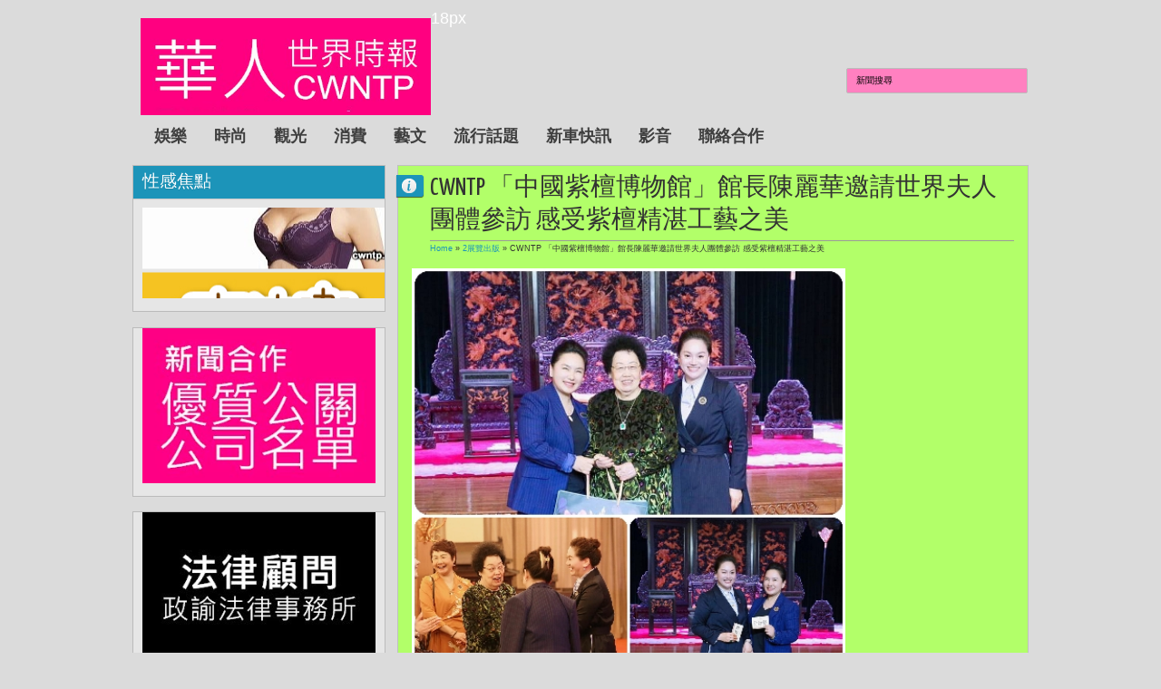

--- FILE ---
content_type: text/javascript; charset=UTF-8
request_url: http://www.cwntp.net/feeds/posts/default/-/2%E5%B1%95%E8%A6%BD%E5%87%BA%E7%89%88?alt=json-in-script&callback=relpostimgcuplik&max-results=50
body_size: 189767
content:
// API callback
relpostimgcuplik({"version":"1.0","encoding":"UTF-8","feed":{"xmlns":"http://www.w3.org/2005/Atom","xmlns$openSearch":"http://a9.com/-/spec/opensearchrss/1.0/","xmlns$blogger":"http://schemas.google.com/blogger/2008","xmlns$georss":"http://www.georss.org/georss","xmlns$gd":"http://schemas.google.com/g/2005","xmlns$thr":"http://purl.org/syndication/thread/1.0","id":{"$t":"tag:blogger.com,1999:blog-2618035144844250539"},"updated":{"$t":"2026-01-31T07:48:32.032+08:00"},"category":[{"term":"1音樂電影"},{"term":"2新裝精品"},{"term":"2綜藝戲劇"},{"term":"1美食"},{"term":"2展覽出版"},{"term":"1彩妝保養"},{"term":"3消費"},{"term":"A其他"},{"term":"3珠寶精品"},{"term":"1電腦手機"},{"term":"1表演音樂"},{"term":"2旅遊"},{"term":"2電玩網路"},{"term":"4設計時尚"},{"term":"4汽車快訊"},{"term":"A財經"},{"term":"A體育"},{"term":"1即時新聞"},{"term":"1影音"},{"term":"2財經"},{"term":"1體育"},{"term":"5 網路新聞"},{"term":"A藝人"},{"term":"5目錄"},{"term":"音樂電影"}],"title":{"type":"text","$t":"華人世界時報 CWNTP"},"subtitle":{"type":"html","$t":""},"link":[{"rel":"http://schemas.google.com/g/2005#feed","type":"application/atom+xml","href":"http:\/\/www.cwntp.net\/feeds\/posts\/default"},{"rel":"self","type":"application/atom+xml","href":"http:\/\/www.blogger.com\/feeds\/2618035144844250539\/posts\/default\/-\/2%E5%B1%95%E8%A6%BD%E5%87%BA%E7%89%88?alt=json-in-script\u0026max-results=50"},{"rel":"alternate","type":"text/html","href":"http:\/\/www.cwntp.net\/search\/label\/2%E5%B1%95%E8%A6%BD%E5%87%BA%E7%89%88"},{"rel":"hub","href":"http://pubsubhubbub.appspot.com/"},{"rel":"next","type":"application/atom+xml","href":"http:\/\/www.blogger.com\/feeds\/2618035144844250539\/posts\/default\/-\/2%E5%B1%95%E8%A6%BD%E5%87%BA%E7%89%88\/-\/2%E5%B1%95%E8%A6%BD%E5%87%BA%E7%89%88?alt=json-in-script\u0026start-index=51\u0026max-results=50"}],"author":[{"name":{"$t":"DN"},"uri":{"$t":"http:\/\/www.blogger.com\/profile\/10542913043425064367"},"email":{"$t":"noreply@blogger.com"},"gd$image":{"rel":"http://schemas.google.com/g/2005#thumbnail","width":"16","height":"16","src":"https:\/\/img1.blogblog.com\/img\/b16-rounded.gif"}}],"generator":{"version":"7.00","uri":"http://www.blogger.com","$t":"Blogger"},"openSearch$totalResults":{"$t":"2348"},"openSearch$startIndex":{"$t":"1"},"openSearch$itemsPerPage":{"$t":"50"},"entry":[{"id":{"$t":"tag:blogger.com,1999:blog-2618035144844250539.post-8996597865517857481"},"published":{"$t":"2026-01-24T06:11:00.001+08:00"},"updated":{"$t":"2026-01-24T06:31:06.176+08:00"},"category":[{"scheme":"http://www.blogger.com/atom/ns#","term":"2展覽出版"}],"title":{"type":"text","$t":"CWNTP 謝盈盈引領 2026「藝軒（PAVILION）」藝博會--「停頓，才是當代藝術真正發生的地方。」王應傑及胡寶莉、張逸羣、陸潔民、盧佳慧、李祐群、張清芳、蕭敬騰與愛妻 Summer、蕭瑤及黃秀慧等等貴賓雲集 熱鬧非凡"},"content":{"type":"html","$t":"\u003Cp class=\"mobile-photo\"\u003E\u003Ca href=\"https:\/\/blogger.googleusercontent.com\/img\/a\/AVvXsEjQHHshjEbsHGWosiMmcKZtfu3dVnH7myRWdPqk4-i8LuvXkG-_DR7LUt6I5K5SjckO1pxidQq9BA_JF31r4oZVhPf6HYILa91GbfYunC35_uIOTNpo3DZ2vidYesyUvZO44fQSNVdsLKnXlNzBB0ebJ8ZM2dfmdWcMJ-gfA518t_hJWxcuGRAXV1gZtvU\"\u003E\u003Cimg alt=\"\" border=\"0\" height=\"360\" id=\"BLOGGER_PHOTO_ID_7598683248607133522\" src=\"https:\/\/blogger.googleusercontent.com\/img\/a\/AVvXsEjQHHshjEbsHGWosiMmcKZtfu3dVnH7myRWdPqk4-i8LuvXkG-_DR7LUt6I5K5SjckO1pxidQq9BA_JF31r4oZVhPf6HYILa91GbfYunC35_uIOTNpo3DZ2vidYesyUvZO44fQSNVdsLKnXlNzBB0ebJ8ZM2dfmdWcMJ-gfA518t_hJWxcuGRAXV1gZtvU=w640-h360\" width=\"640\" \/\u003E\u003C\/a\u003E\u003C\/p\u003E\u003Cdiv dir=\"ltr\"\u003E\u003Cdiv dir=\"ltr\"\u003E\u003Cdiv dir=\"auto\"\u003E\u003Cdiv dir=\"auto\"\u003E\u003Cbr \/\u003E\u003C\/div\u003E\u003Cdiv dir=\"auto\"\u003E【應瑋漢 \u003Ca href=\"mailto:cwnkent88@gmail.com\" target=\"_blank\"\u003Ecwnkent88@gmail.com\u003C\/a\u003E】在全球藝術市場加速運轉的時代，藝博會往往成為效率與交易的代名詞。然而，一場名為「藝軒（PAVILION）」的藝術博覽會，選擇放慢節奏，將觀看、思考與交流重新置於核心位置。它並未沿用傳統展位排列，而是以策展式展陳串連作品與空間，讓觀者在行走之間，留下一段可以沉澱的時間。藝軒匯聚國際與本地精選畫廊，展出新銳藝術家、中生代創作者，以及具有國際影響力的當代藝術家作品。策展邏輯清晰而克制，回應藝術生態中「緩慢生長、真誠連結與文化交流」的價值取向。這裡既是資深藏家拓展收藏視野的平台，也為初入門者提供一個不具壓迫感的起點。整體空間採用非掠取性的綠色建築理念，將環境責任自然地融入展覽結構之中。\u003C\/div\u003E\u003Cdiv dir=\"auto\"\u003E.\u003C\/div\u003E\u003Cdiv dir=\"auto\"\u003E藝軒由慕佩霖（Willem Molesworth）與張伊婷（Ysabelle Cheung）於2025年夏季共同創立。首屆活動預定於2026年1月在台北舉行，並於同年3月在香港舉辦旗艦活動，形成橫跨城市的藝術對話網絡。在台北場次中，藝軒將與謝盈盈攜手合作，強化在地連結與策展深度。本次出席貴賓雲集，包括前台北市商會理事長王應傑及胡寶莉夫人、前畫廊協會理事長張逸羣、藝術拍賣官陸潔民、白鷺鷥基金會董事長盧佳慧、時尚創意總監李祐群、金曲歌后張清芳、金曲歌王蕭敬騰與愛妻 Summer、資深影人蕭瑤、前中國小姐黃秀慧、藝術家李紹榮與溫慶玉夫婦、藝術家連建興、陶文岳等等。\u003C\/div\u003E\u003Cdiv dir=\"auto\"\u003E.\u003C\/div\u003E\u003Cdiv dir=\"auto\"\u003E現場引人注目的莫過於王尋這件作品，動作張力十足，不拘泥寫實，隨著光影又有喜的趣味涵蓋。王尋年幼時於鶯歌一帶學習傳統雕刻技藝，1989年畢業於國立台灣藝術大學雕塑系，同年獲得第16屆台北市立美術館美展雕塑類第一名後便出國深造，先於紐約視覺藝術學院進修一年，兩年後又取得紐約理工學院電腦動畫碩士學位。畢業後他遠赴美國深化他的創作技術，尤其專精於 3D 電腦模型與視覺特效 的製作流程。1996 年至 2007 年，在美國知名視效公司 Rhythm and Hues Studio 任職，參與多部好萊塢電影的雕塑與數位模型工作，包括但不限於：《哈利波特：神秘的魔法石》、《納尼亞傳奇》、《加菲貓 1 \u0026amp; 2》、《X 戰警 2》等等。自 1999 年起率先提出其跨世代雕塑概念 「時差雕塑」，於 2007 年返台後公開發表。這套創作方法將傳統雕塑與數位創作技術結合，以連續時態的視覺語言創造出作品在過去、現在與未來的延伸感，使雕塑不再只能以單一視角觀看，而是呈現時間與記憶的交疊狀態。《王尋雕塑展--導演型的雕塑家，動態間的捕捉手》現在同步於台中大河美術展出，千萬別錯過。\u003C\/div\u003E\u003Cdiv dir=\"auto\"\u003E.\u003C\/div\u003E\u003Cdiv dir=\"auto\"\u003E胡寶莉站在王尋作品前心有所想表示，這是一個「即將行動」的瞬間。她覺得，這像是我們這一代人最熟悉的姿態 -- 身體已經前傾，人生卻還在確認 Wi-Fi 有沒有連上。重心不穩，但還沒倒下，因為總有一個支點撐著。那支點可能叫責任、現實、房貸，或只是「再等等看」。於是我們在不確定中做出選擇，看起來很勇敢，其實很謹慎。冷冽的金屬質感，讓人想到被時代反覆打磨後的人類樣貌 -- 沒有血肉橫飛，只有效率、速度與一點點疲憊的光澤。這不是未來感，而是現代感：一種被制度與節奏塑形後的身體。雕塑於是失去「靜態」的藉口，開始談記憶、感知，還有那個總是來不及調整的身體。那隻拉得特別長的手，很誠實。像人的慾望 -- 總是比理性先一步抵達，比能力多伸一點，比現實快半拍。作品彷彿在提醒我們：世界一直往前衝，衝得理直氣壯；但真正該想清楚的，或許不是「要去哪裡」，而是 -- 我們到底為什麼出發。這問題不急，卻很難。所以我們先站著，前傾著，假裝自己，隨時準備好了。前中國小姐黃秀慧指出，Pavilion 藝術展覽匯聚來自國內外的藝術家與重量級藏家，使本次展覽呈現出更為多元且高度國際化的面貌。她也特別肯定策展人謝盈盈的策展能量，認為此次展覽充分展現了謝盈盈多年來在國際藝術界累積的專業高度與人脈影響力。\u003C\/div\u003E\u003Cdiv dir=\"auto\"\u003E.\u003C\/div\u003E\u003Cdiv dir=\"auto\"\u003E金曲歌后張清芳、金曲歌王蕭敬騰與愛妻 Summer，也走進展場深處，放慢腳步，仔細聆聽作品解說，交換彼此的藝術感受。那一刻，他們不再是鎂光燈下被定義的名字，而只是站在作品前、被觸動的觀看者。藝術最迷人的地方，或許正在於此 -- 它不抬高任何人，也不刻意拉低距離。在作品面前，巨星與凡人共享同一種困惑、好奇與感動。不知不覺間，藝術讓人變得平易近人，也讓那些看似遙遠的名字，重新回到「人」的位置上。王于婕的母親、資深影人蕭瑤亦蒞臨現場。她一出現，時間彷彿自動放慢了腳步 -- 那不是對抗歲月的美，而是一種被歲月善待過的從容。從她身上，看不到歲月的焦慮，只有長年與光影為伍後，留下的深度與亮度。她笑說，自己是「用藝術來保養」。這句話聽來輕鬆，卻很誠實 -- 真正讓人眼睛一亮的，從來不是年齡被藏起來，而是精神還在發光。藝術於是成了最好的保養品，不抹在臉上，而是留在眼神裡。她也開心地分享，只要有好友陶瑛相伴，走到哪裡，笑聲就跟到哪裡。那一刻，藝術在場，友情也在場，開心自然來得理直氣壯。\u003C\/div\u003E\u003Cdiv dir=\"auto\"\u003E.\u003C\/div\u003E\u003Cdiv dir=\"auto\"\u003E超藝術此次介紹台灣新生代當代藝術家陳寬睿的最新創作。陳寬睿長期以動力機械、聲音與生態裝置為創作核心，關注個人情感、家庭記憶與自然環境之間錯綜而微妙的關係，試圖在技術與感性之間，建立一條可被感知的時間軸線。現場展出作品來自其系列創作 《山體切分計畫：硫、泉與之間》（2024），並成功入選 「2025 臺北美術獎」。該系列同時於 臺北市立美術館 展出，展現藝術家近年創作的重要階段成果。這件作品屬於一件生態裝置藝術，源自藝術家對家庭記憶的回望與再理解。他運用金屬葉片置入水體，透過氧化、腐蝕與顯色的自然化學反應，讓時間不再只是抽象概念，而是實際作用於物質之上的力量。金屬表面隨時間生成的色澤變化，如同記憶在歲月中層層沉積、轉化與重組。在陳寬睿的創作中，時間是材料，也是方法。山體不再只是地景，而是一種情感結構；水與金屬不只是媒材，而是記憶得以顯影的載體。作品將家庭記憶與山水情感具象化，讓觀看者在物質變化的痕跡中，感知時間如何悄然塑形，也如何留下無法抹去的存在證據。\u003C\/div\u003E\u003Cdiv dir=\"auto\"\u003E.\u003C\/div\u003E\u003Cdiv dir=\"auto\"\u003E本屆參展畫廊陣容涵蓋多元地域與世代，包括47 Canal（紐約）、ABOOK STUDIO（台北）、Artemin Gallery（台北）、亞洲藝術中心（台北／北京）、維伍德畫廊（安特衛普／香港）、Eunoia（神戶）、瑪戈畫廊（巴黎）、常青畫廊（聖吉米那諾／北京／穆琳／哈瓦那／羅馬／聖保羅／巴黎）、Hyper Arte（台北）、馬凌畫廊（香港／紐約）、Meyer Riegger Wolff（首爾）、MISAKO \u0026amp; ROSEN（東京）、路由藝術（台北／紐約）、PHD集團（香港）、PTT Space（台北）、大河美術（台中）、THE THIRD（首爾）、伊日藝術計劃（台北／雅加達）。這份名單本身，即勾勒出一條橫跨亞洲、歐洲與美洲的當代藝術脈絡。\u003C\/div\u003E\u003Cdiv dir=\"auto\"\u003E從結構到理念，藝軒所呈現的，是一種對藝術市場既熟悉又保持距離的態度。它不急於放大聲量，而是選擇讓作品說話，讓空間承載關係，讓觀眾在無需被催促的情境中，重新感受藝術的密度與溫度。\u003C\/div\u003E\u003Cdiv dir=\"auto\"\u003E放眼未來，藝軒的潛力並不只在於展覽規模或國際城市布局，而在於它對「藝博會可以是什麼」提出了另一種可被複製、也值得等待的答案。當市場回歸理性，文化價值重新被傾聽，這樣的品牌，往往走得更遠。\u003C\/div\u003E\u003Cdiv dir=\"auto\"\u003E.\u003C\/div\u003E\u003Cdiv dir=\"auto\"\u003E本次策展人謝盈盈為台灣當代藝術策展人與藝術平台經營者，長期致力於當代藝術展覽策劃、藝術家培育與國際藝術交流。她以策展實踐為核心，關注藝術在當代社會中的角色，並積極建立藝術、文化與公眾之間更具深度與溫度的連結。其策展視野橫跨本地與國際，持續引介具潛力的新生代藝術家，同時深化台灣當代藝術在亞洲藝術場域中的能見度。近年來，謝盈盈積極推動藝術平台的角色轉型，嘗試在藝術展覽中引入更開放的交流模式，讓藝術不只是被觀看的對象，而成為促進理解、思考與文化對話的場域。她的工作被視為台灣當代藝術生態中，結合專業策展與國際視野的重要實踐之一。\u003C\/div\u003E\u003Cdiv dir=\"auto\"\u003E.\u003C\/div\u003E\u003Cdiv dir=\"auto\"\u003E「藝軒（PAVILION）」所嘗試建立的，並非一場追逐聲量與速度的藝術博覽會，而是一種與時間對話的觀看方式。真正能留下來的藝術，從來不是最快被看見的那一件，而是讓人願意多停留一會兒的那一刻---- 在那短暫的停留之中，觀者與作品之間產生了關係，也讓藝術重新回到被理解、被感受的位置。慕佩霖（Willem Molesworth）與張伊婷（Ysabelle Cheung）的國際視野，搭配謝盈盈的在地深耕，形成了「台北出發，聯動香港」的戰略佈局。這種跨城網絡對於亞洲藝術生態的整合具有強大的潛力。\u003Cbr \/\u003E.\u003Cbr \/\u003E在當代藝術日益被市場節奏與即時曝光牽引的環境下，「藝軒（PAVILION）」選擇以策展為核心，回應另一種可能性：讓藝術博覽會不只是交易的平台，而是培養判斷力、觀看力與文化耐性的場域。這樣的選擇，也意味著它更重視長期價值，而非短期熱度。展望未來，「藝軒（PAVILION）」將持續深化策展結構與國際交流，擴大亞洲當代藝術的對話網絡，同時為新銳與中生代藝術家提供更穩定、可持續的發聲空間。它所追求的，不是一場喧嘩過後的散場，而是一種能被記住、被延續的藝術經驗。藝軒的魅力：它不推銷昂貴的裝飾，而是推銷一種「看世界的方式」。\u003C\/div\u003E\u003Cdiv dir=\"auto\"\u003E.\u003C\/div\u003E\u003Cdiv dir=\"auto\"\u003E真正能留下來的藝術，從來不是最快被看見的那一件，而是讓人願意多停留一會兒「忘記時間」的那一瞬間。\u003C\/div\u003E\u003Cdiv dir=\"auto\"\u003E.\u003C\/div\u003E\u003Cdiv dir=\"auto\"\u003E2026「藝軒（PAVILION）」藝博會:\u003Cbr \/\u003E時間:\u003Cbr \/\u003E1月24日：上午11點至下午6點（公眾開放）\u003Cbr \/\u003E1月25日：上午11點至下午6點（公眾開放）\u003Cbr \/\u003E1月26日：上午11點至下午6點（公眾開放）\u003Cbr \/\u003E地點: \u003Cbr \/\u003E大院子 (台北市大安區和平東路一段248巷10號)\u003C\/div\u003E\u003Cdiv dir=\"auto\"\u003E.\u003C\/div\u003E\u003Cdiv dir=\"auto\"\u003E#謝盈盈 #藝軒 #PAVILION\u003C\/div\u003E\u003Cdiv dir=\"auto\"\u003E#王應傑 #胡寶莉 #張逸羣 #陸潔民 #盧佳慧 #李祐群\u0026nbsp;\u003C\/div\u003E\u003Cdiv dir=\"auto\"\u003E#張清芳 #蕭敬騰 #Summer #蕭瑤 #黃秀慧\u003C\/div\u003E\u003Cdiv dir=\"auto\"\u003E.\u003Cbr \/\u003E\u0026nbsp;( NFG - NeoFashionGo \u003Ca href=\"http:\/\/www.neofashiongo.com\" target=\"_blank\"\u003Ewww.neofashiongo.com\u003C\/a\u003E )\u003Cbr \/\u003E\u0026nbsp;( CWNTP - 華人世界時報 \u003Ca href=\"http:\/\/www.cwntp.net\" target=\"_blank\"\u003Ewww.cwntp.net\u003C\/a\u003E )\u003Cbr \/\u003E\u0026nbsp; ( EDN - 東方數位新聞- EastDigitalNews - \u0026nbsp;\u003Ca href=\"http:\/\/www.eastdigitalnews.com\" target=\"_blank\"\u003Ewww.eastdigitalnews.com\u003C\/a\u003E \u0026nbsp;) \u0026nbsp; \u0026nbsp;\u003Cbr \/\u003E.\u003C\/div\u003E\u003Cdiv dir=\"auto\"\u003E#NFG #流行電通 #NeoFashionGo \u0026nbsp; \u0026nbsp;\u003Cbr \/\u003E#CWNTP #華人世界時報 #ChinaAndtheWorldNews \u0026nbsp; \u0026nbsp; \u0026nbsp;\u003Cbr \/\u003E#EDN #東方數位新聞 #EastDigitalNews\u0026nbsp; \u0026nbsp;\u0026nbsp;\u003Cbr \/\u003E\u003C\/div\u003E\u003C\/div\u003E  \u003C\/div\u003E  \u003C\/div\u003E  "},"link":[{"rel":"edit","type":"application/atom+xml","href":"http:\/\/www.blogger.com\/feeds\/2618035144844250539\/posts\/default\/8996597865517857481"},{"rel":"self","type":"application/atom+xml","href":"http:\/\/www.blogger.com\/feeds\/2618035144844250539\/posts\/default\/8996597865517857481"},{"rel":"alternate","type":"text/html","href":"http:\/\/www.cwntp.net\/2026\/01\/cwntp-2026pavilion-summer.html","title":"CWNTP 謝盈盈引領 2026「藝軒（PAVILION）」藝博會--「停頓，才是當代藝術真正發生的地方。」王應傑及胡寶莉、張逸羣、陸潔民、盧佳慧、李祐群、張清芳、蕭敬騰與愛妻 Summer、蕭瑤及黃秀慧等等貴賓雲集 熱鬧非凡"}],"author":[{"name":{"$t":"DN"},"uri":{"$t":"http:\/\/www.blogger.com\/profile\/10542913043425064367"},"email":{"$t":"noreply@blogger.com"},"gd$image":{"rel":"http://schemas.google.com/g/2005#thumbnail","width":"16","height":"16","src":"https:\/\/img1.blogblog.com\/img\/b16-rounded.gif"}}],"media$thumbnail":{"xmlns$media":"http://search.yahoo.com/mrss/","url":"https:\/\/blogger.googleusercontent.com\/img\/a\/AVvXsEjQHHshjEbsHGWosiMmcKZtfu3dVnH7myRWdPqk4-i8LuvXkG-_DR7LUt6I5K5SjckO1pxidQq9BA_JF31r4oZVhPf6HYILa91GbfYunC35_uIOTNpo3DZ2vidYesyUvZO44fQSNVdsLKnXlNzBB0ebJ8ZM2dfmdWcMJ-gfA518t_hJWxcuGRAXV1gZtvU=s72-w640-h360-c","height":"72","width":"72"}},{"id":{"$t":"tag:blogger.com,1999:blog-2618035144844250539.post-4946887341827568325"},"published":{"$t":"2026-01-18T16:34:00.000+08:00"},"updated":{"$t":"2026-01-21T08:58:04.763+08:00"},"category":[{"scheme":"http://www.blogger.com/atom/ns#","term":"2展覽出版"}],"title":{"type":"text","$t":"CWNTP 漫畫家賴有賢熱血推薦「ONE PIECE EMOTION 航海王動畫25週年紀念特展」 25年動畫情感在科教館集體甦醒"},"content":{"type":"html","$t":"\u003Cdiv dir=\"auto\"\u003E\u003Cdiv dir=\"auto\"\u003E\u003Cdiv dir=\"auto\"\u003E\u003Cbr \/\u003E\u003Ca href=\"https:\/\/blogger.googleusercontent.com\/img\/a\/AVvXsEjwz_nDwgpnMs7ZhKW8ZCXbbzQGn-5AhzYXcjzzfHTnDYWmIqSqJjMUJpLzU_k2zwCs2NyC3g9zbGDl-RhMj84wS9rnWmBDiMy-54dxzHqwBzTrBAV0SvFj2WKESJCOOtjHQpwN1ZYhoT8Ykedpt0SbzMosNDkVnDObpguwnkTKbcoYHiaTtkr6ykirp7s\"\u003E\u003Cimg alt=\"\" border=\"0\" height=\"480\" id=\"BLOGGER_PHOTO_ID_7596617443720434050\" src=\"https:\/\/blogger.googleusercontent.com\/img\/a\/AVvXsEjwz_nDwgpnMs7ZhKW8ZCXbbzQGn-5AhzYXcjzzfHTnDYWmIqSqJjMUJpLzU_k2zwCs2NyC3g9zbGDl-RhMj84wS9rnWmBDiMy-54dxzHqwBzTrBAV0SvFj2WKESJCOOtjHQpwN1ZYhoT8Ykedpt0SbzMosNDkVnDObpguwnkTKbcoYHiaTtkr6ykirp7s=w640-h480\" width=\"640\" \/\u003E\u003C\/a\u003E\u003Cbr \/\u003E\u003Cbr \/\u003E\u003C\/div\u003E\u003Cdiv dir=\"auto\"\u003E【應瑋漢 \u003Ca href=\"mailto:cwnkent88@gmail.com\" rel=\"noreferrer\" target=\"_blank\"\u003Ecwnkent88@gmail.com\u003C\/a\u003E】走進國立臺灣科學教育館，第一時間攫住目光的，並非聲光或音效，而是一股突如其來、直擊記憶深處的情緒重量。大廳上空，高懸的超巨型「五檔魯夫」彷彿將時間整個撐開，讓人瞬間回到那個為友情、為夢想、為一場場熱血對決而心跳加速的年代。「ONE PIECE EMOTION 航海王動畫25週年紀念特展」也在這樣毫不保留的姿態中，正式於臺北揭幕。這場首次移展海外、落腳臺灣的動畫特展，自1月10日至4月6日於國立臺灣科學教育館展出，由時藝多媒體引進，新世博國際與MOMO親子台共同主辦，中國信託商業銀行與JINS擔任共同贊助夥伴。為期三個月的展期，並非單純的回顧展覽，而是一次將跨世代情感、創作技術與文化記憶完整鋪陳的集體經驗。\u003C\/div\u003E\u003Cdiv dir=\"auto\"\u003E.\u003C\/div\u003E\u003Cdiv dir=\"auto\"\u003E自1999年首播以來，「航海王」電視動畫已持續超過25年。這部由日本東映動畫製作、改編自尾田榮一郎同名漫畫的作品，長年以熱血、友情與冒險為核心，陪伴無數觀眾成長。從東方藍啟航，踏入偉大的航道，走向新世界與新四皇的舞台，動畫本身早已超越娛樂作品的範疇，成為全球動畫史上極具代表性的文化座標。本次特展以四大主題區鋪陳敘事結構，包含「航海王電視動畫25週年區」、「和之國篇區」、「蛋頭篇區」及「新四皇區」，並延伸出十一項亮點內容。展場中，觀眾透過經典動畫畫面重返那些關於相遇、別離與戰鬥的關鍵時刻，也能近距離欣賞動畫師留下的大量畫稿、分鏡腳本與上色分色標示稿，感受影像誕生之前的專注與耗時。展覽同時限定播映長達2分30秒的魯夫對決海道最終激戰影片，將情緒推至高點。科技互動同樣成為展覽的一大亮點。新型和平主義者熾天使「S-蛇」於現場現身，結合AR互動實境體驗，讓角色不再只是畫面中的存在，而成為可被靠近、被凝視的動畫象徵。展覽尾聲，新四皇角色紅髮傑克、黑鬍子與巴其接續登場，搭配獨家影片，為25年的動畫情感畫下氣勢磅礡的段落。\u003C\/div\u003E\u003Cdiv dir=\"auto\"\u003E.\u003C\/div\u003E\u003Cdiv dir=\"auto\"\u003E臺灣漫畫家賴有賢亦親臨展場，對此次展覽留下深刻印象。他提到，一踏入士林科教館，目光立刻被大廳上空的超巨型五檔魯夫牢牢吸引，那種尺度與氣勢帶來的視覺衝擊，幾乎無法忽視。進入展場後，熟悉的角色一字排開，彷彿從漫畫中走出，等待觀眾合影留念，那份興奮感，近似於面對偶像時的心情。賴有賢也特別留意到展覽中大量呈現動畫製作過程的細節，包括畫稿、分鏡腳本與分色標示稿，讓他回想起早年在宏廣卡通工作的經驗，產生強烈的即視感。他進一步回顧尾田榮一郎自1997年開始連載「航海王」以來，長期高強度創作的狀態，幾乎以燃燒生命的方式投入漫畫世界，這份專注與堅持，讓身為創作者的他格外感同身受。賴有賢也提及自己於1995年開始連載《小和尚》的時期，正值同樣全力投入創作的年代，對那段熱血歲月有著深刻共鳴。\u003C\/div\u003E\u003Cdiv dir=\"auto\"\u003E.\u003C\/div\u003E\u003Cdiv dir=\"auto\"\u003E在個人記憶層面，他亦回想起1998年於韓國參與漫畫家活動時，與童年偶像、《好小子》作者千葉徹彌初次相見的經歷。多年後再度造訪千葉徹彌位於日本的住家兼工作室，並獲得親筆簽名畫作，這些片段，與航海王25年的創作歷程交織，成為一名漫畫家對創作生命的真誠致敬。談及本次展覽最打動他的篇章，賴有賢直指「和之國篇」，五檔魯夫的形象在其中展現出極高完成度，也再次點燃創作者與觀眾心中的熱血能量。他認為，無論是漫畫迷或動畫迷，都能在展覽中找到屬於自己的情感入口。\u003C\/div\u003E\u003Cdiv dir=\"auto\"\u003E.\u003C\/div\u003E\u003Cdiv dir=\"auto\"\u003E\u003Cdiv dir=\"auto\"\u003E目前職棒紀錄片《冠軍之路》所掀起的，不只是票房與話題，而是一種少見的文化高度 -- 它讓臺灣棒球以極其自信的姿態，被世界看見。當運動被好好說成一個故事，勝負就不再只是比分，而是信念、紀律與集體意志的總和。從行銷與文化傳播的角度來看，運動漫畫或許正是承載這種精神的理想媒介。以《好小子》為例，漫畫家千葉徹彌將日本劍道轉化為節奏明快、情感濃烈的敘事，讀者在不知不覺中理解劍道的精神核心，也對這項運動產生長久而深刻的情感連結。漫畫並未說教，卻完成了最有效的文化教育。賴有賢長期對體育題材與熱血敘事抱持高度興趣，其創作特質兼具現實感與情感密度，若能結合臺灣體育運動的真實故事，轉化為漫畫敘事，將為運動行銷開啟另一條路徑。這不只是宣傳，而是一種將運動精神植入日常閱讀、進入世代記憶的文化工程。當運動不再只存在於賽場，而能走進書頁與想像力之中，臺灣體育的影響力，才真正有機會被延續與放大。\u003C\/div\u003E\u003C\/div\u003E\u003Cdiv dir=\"auto\"\u003E.\u003C\/div\u003E\u003Cdiv dir=\"auto\"\u003E\u003Cdiv dir=\"auto\"\u003E當動畫走過二十五年，「ONE PIECE EMOTION 航海王動畫25週年紀念特展」所沉澱的，早已超越影像本身與角色魅力，而是一整個世代在成長過程中反覆驗證的價值選擇與勇氣累積。這場特展的意義，不止於回望，更在於確認臺北已站上全球動畫文化版圖中一個清楚、穩定且具辨識度的位置。從文化產業的角度觀察，漫畫文創行銷正是一種耐心而長效的敘事工程，尤其是體育漫畫，往往能跨越數十年，持續為一項運動保溫、擴散，甚至形塑集體想像。它不急於證明什麼，卻在反覆閱讀與代際傳承中，慢慢累積認同感與情感黏著度。日本的經驗早已證明，當運動精神被轉化為角色命運與故事節奏，影響力便不再受限於賽季與成績。\u003C\/div\u003E\u003Cdiv dir=\"auto\"\u003E.\u003C\/div\u003E\u003Cdiv dir=\"auto\"\u003E臺灣並非沒有條件。從棒球、籃球到各項基層運動，現實中早已累積大量值得被書寫的素材。差別只在於，是否願意以長線視角投入創作與培養，讓運動不只存在於新聞版面與比賽結果，而能進入漫畫、影像與文化記憶之中。當動畫與漫畫證明了時間本身可以成為最強的行銷工具，臺灣體育，其實也正站在同樣的起跑線上。這不是遙遠的想像，而是一個值得被期待、也值得被認真對待的文化機會。\u003C\/div\u003E\u003C\/div\u003E\u003Cdiv dir=\"auto\"\u003E.\u003C\/div\u003E\u003Cdiv dir=\"auto\"\u003E有些漫畫永遠不會老，只是在你對的時間，重新把你的童心喚醒。\u003C\/div\u003E\u003C\/div\u003E\u003Cdiv dir=\"auto\"\u003E\u003Cdiv dir=\"auto\"\u003E.\u003C\/div\u003E\u003Cdiv dir=\"auto\"\u003E賴有賢，台灣知名的漫畫家，出生於新竹縣竹東鎮，以幽默搞笑且結合中國古典文學背景的創作風格著稱。他是1990年代台灣最暢銷的漫畫家之一，其作品推估累積銷量達數百萬本，並曾獲得金鼎獎、亞洲漫畫高峰會議「最佳進步獎」等多項肯定。 畢業於大華工專電子科，後取得明新科技大學服務管理研究所碩士。退伍後曾於宏廣卡通公司擔任構圖師，奠定繪圖基礎。1992年正式進軍漫畫界，同時在尖端與東立兩大出版社連載作品，創下當時新人罕見的紀錄。並且曾擔任台北市漫畫從業人員職業工會第三屆及第七屆理事長，致力於推動台灣漫畫節及角色IP化。2026年現況： 截至2026年，賴有賢仍活躍於漫畫界，持續關注台灣漫畫IP發展，並在社群平台上分享創作點滴。 他的代表作品，涵蓋長篇冒險與幽默四格漫畫：《真命天子》： 1992年起於《龍少年》連載十年，曾改編為電玩遊戲。《小和尚》： 1995年起同步在亞洲多國連載，單行本授權至法國、荷蘭等歐洲國家，寫下當時台灣週刊連載最長紀錄。\u003C\/div\u003E\u003Cdiv dir=\"auto\"\u003E.\u003C\/div\u003E\u003C\/div\u003E\u003Cdiv dir=\"auto\"\u003E中國信託商業銀行於成立60週年之際參與本次展覽贊助。中國信託商業銀行表示，藝術與文化是形塑城市樣貌與人文底蘊的重要基礎，也是提升全民生活品質與精神涵養的關鍵力量。秉持We are family的品牌精神，中國信託長期投入藝文推廣，此次支持「航海王動畫25週年紀念特展」，期盼透過跨世代共鳴的文化內容，串聯不同年齡層的共同記憶，讓藝術成為家庭與世代之間的情感橋樑，並持續實踐文化永續發展。同樣參與贊助的JINS，來臺展店已邁入第十年。JINS秉持「Magnify Life 探索未知，看見未來」的品牌理念，選擇支持理念相近的本次展覽，期望在快速變動的時代，為大眾注入冒險與改變的勇氣。JINS亦規劃邀請特殊境遇孩子觀展的公益活動，陪伴孩子尋找內心珍貴的「大秘寶」。配合展覽期間，自1月10日至4月30日止，憑本展電子或紙本票根，至JINS台北、新北地區門市配鏡可現折新臺幣300元。為回饋觀眾，展覽期間凡於出口櫃臺加入「時藝會員」或填寫問卷，即可獲得限量「航海王膠卷透卡」一張，兩款隨機發送，數量有限。\u003C\/div\u003E\u003Cdiv dir=\"auto\"\u003E.\u003C\/div\u003E\u003Cdiv dir=\"auto\"\u003E\u003Cdiv dir=\"auto\"\u003E\u003Cdiv dir=\"auto\"\u003EONE PIECE EMOTION 航海王動畫25週年紀念特展\u003C\/div\u003E\u003Cdiv dir=\"auto\"\u003E展覽地點：國立臺灣科學教育館 7樓南側特展室\u003C\/div\u003E\u003Cdiv dir=\"auto\"\u003E展覽日期：2026\/1\/10（六）-2026\/4\/6（一）除夕休館、週一不休館\u003C\/div\u003E\u003Cdiv dir=\"auto\"\u003E營業時間：10:00-18:00（17:30停止售票及入場）\u003C\/div\u003E\u003Cdiv dir=\"auto\"\u003E.\u003C\/div\u003E\u003Cdiv dir=\"auto\"\u003E#賴有賢\u003C\/div\u003E\u003Cdiv dir=\"auto\"\u003E\u0026nbsp;#ONE_PIECE_EMOTION_航海王動畫25週年紀念特展\u003C\/div\u003E\u003Cdiv dir=\"auto\"\u003E\u0026nbsp;#航海王\u003C\/div\u003E\u003Cdiv dir=\"auto\"\u003E.\u003C\/div\u003E\u003C\/div\u003E\u003Cdiv dir=\"auto\"\u003E\u0026nbsp;( NFG - NeoFashionGo \u003Ca href=\"http:\/\/www.neofashiongo.com\" rel=\"noreferrer\" target=\"_blank\"\u003Ewww.neofashiongo.com\u003C\/a\u003E )\u003C\/div\u003E\u003Cdiv dir=\"auto\"\u003E\u0026nbsp;( CWNTP - 華人世界時報 \u003Ca href=\"http:\/\/www.cwntp.net\" rel=\"noreferrer\" target=\"_blank\"\u003Ewww.cwntp.net\u003C\/a\u003E )\u003C\/div\u003E\u003Cdiv dir=\"auto\"\u003E\u0026nbsp; ( EDN - 東方數位新聞- EastDigitalNews -\u0026nbsp; \u003Ca href=\"http:\/\/www.eastdigitalnews.com\" rel=\"noreferrer\" target=\"_blank\"\u003Ewww.eastdigitalnews.com\u003C\/a\u003E\u0026nbsp; )\u0026nbsp; \u0026nbsp;\u0026nbsp;\u003C\/div\u003E\u003Cdiv dir=\"auto\"\u003E..\u003C\/div\u003E\u003Cdiv dir=\"auto\"\u003E#NFG #流行電通 #NeoFashionGo\u0026nbsp; \u0026nbsp;\u0026nbsp;\u003C\/div\u003E\u003Cdiv dir=\"auto\"\u003E#CWNTP #華人世界時報 #ChinaAndtheWorldNews #EDN #東方數位新聞 #EastDigitalNews\u0026nbsp; \u0026nbsp;\u0026nbsp;\u003C\/div\u003E\u003Cdiv dir=\"auto\"\u003E\u003Cbr \/\u003E\u003C\/div\u003E\u003C\/div\u003E\u003Cdiv dir=\"auto\"\u003E\u003Cbr \/\u003E\u003C\/div\u003E\u003Cdiv dir=\"auto\"\u003E\u003Cdiv dir=\"auto\"\u003E\u003Cbr \/\u003E\u003C\/div\u003E\u003C\/div\u003E\u003C\/div\u003E  "},"link":[{"rel":"edit","type":"application/atom+xml","href":"http:\/\/www.blogger.com\/feeds\/2618035144844250539\/posts\/default\/4946887341827568325"},{"rel":"self","type":"application/atom+xml","href":"http:\/\/www.blogger.com\/feeds\/2618035144844250539\/posts\/default\/4946887341827568325"},{"rel":"alternate","type":"text/html","href":"http:\/\/www.cwntp.net\/2026\/01\/cwntp-one-piece-emotion-2525.html","title":"CWNTP 漫畫家賴有賢熱血推薦「ONE PIECE EMOTION 航海王動畫25週年紀念特展」 25年動畫情感在科教館集體甦醒"}],"author":[{"name":{"$t":"DN"},"uri":{"$t":"http:\/\/www.blogger.com\/profile\/10542913043425064367"},"email":{"$t":"noreply@blogger.com"},"gd$image":{"rel":"http://schemas.google.com/g/2005#thumbnail","width":"16","height":"16","src":"https:\/\/img1.blogblog.com\/img\/b16-rounded.gif"}}],"media$thumbnail":{"xmlns$media":"http://search.yahoo.com/mrss/","url":"https:\/\/blogger.googleusercontent.com\/img\/a\/AVvXsEjwz_nDwgpnMs7ZhKW8ZCXbbzQGn-5AhzYXcjzzfHTnDYWmIqSqJjMUJpLzU_k2zwCs2NyC3g9zbGDl-RhMj84wS9rnWmBDiMy-54dxzHqwBzTrBAV0SvFj2WKESJCOOtjHQpwN1ZYhoT8Ykedpt0SbzMosNDkVnDObpguwnkTKbcoYHiaTtkr6ykirp7s=s72-w640-h480-c","height":"72","width":"72"}},{"id":{"$t":"tag:blogger.com,1999:blog-2618035144844250539.post-8239127243072819122"},"published":{"$t":"2026-01-17T07:18:00.001+08:00"},"updated":{"$t":"2026-01-17T08:29:45.249+08:00"},"category":[{"scheme":"http://www.blogger.com/atom/ns#","term":"2展覽出版"}],"title":{"type":"text","$t":"CWNTP 在光影交會處 看見「真我」與時代的倒影-- 2026《蜷川實花 with EiM：彼岸之光，此岸之影》沉浸式藝術展"},"content":{"type":"html","$t":"\u003Cp class=\"mobile-photo\"\u003E\u003Ca href=\"https:\/\/blogger.googleusercontent.com\/img\/a\/AVvXsEjMeL1EHpOgjgWbup9EAEq7fvlDTXFS8CgMMiBm0g2euUQTkn_KkxMFvJk_CtG3SiOr6iLJB_vyRGctGmwl4p4jGDO5hM_JvvDAuR6hImZwCa3EjDycBLJG0ixD1ob-wrT2Qn7lhyf5V6JwxAzBXv6o8tgWB9m9aVvZTiXIw7kB1BuHIV9pmE5G8G3pG4Q\"\u003E\u003Cimg alt=\"\" border=\"0\" height=\"480\" id=\"BLOGGER_PHOTO_ID_7596102895989600578\" src=\"https:\/\/blogger.googleusercontent.com\/img\/a\/AVvXsEjMeL1EHpOgjgWbup9EAEq7fvlDTXFS8CgMMiBm0g2euUQTkn_KkxMFvJk_CtG3SiOr6iLJB_vyRGctGmwl4p4jGDO5hM_JvvDAuR6hImZwCa3EjDycBLJG0ixD1ob-wrT2Qn7lhyf5V6JwxAzBXv6o8tgWB9m9aVvZTiXIw7kB1BuHIV9pmE5G8G3pG4Q=w640-h480\" width=\"640\" \/\u003E\u003C\/a\u003E\u003C\/p\u003E\u003Cdiv dir=\"ltr\"\u003E\u003Cdiv dir=\"auto\"\u003E\u003Cdiv dir=\"auto\"\u003E\u003Cbr \/\u003E\u003C\/div\u003E\u003Cdiv dir=\"auto\"\u003E【應瑋漢 \u003Ca href=\"mailto:cwnkent88@gmail.com\" target=\"_blank\"\u003Ecwnkent88@gmail.com\u003C\/a\u003E】光，向來不是單純的照明工具；影，也從不只是光的缺席。當色彩被推至極限、空間被重新編排，觀看便不再只是觀看，而是一種被包圍、被召喚的感知狀態。《蜷川實花 with EiM：彼岸之光，此岸之影》正是在這樣的前提下誕生。這場沉浸式光影藝術展，將攝影、影像、裝置與空間節奏交織成一個完整場域，讓觀眾站在現實與內心的交界線上，重新理解自身的位置。本展由日本當代藝術家蜷川實花與創意團隊 EiM 共同策劃。蜷川實花長年橫跨攝影、電影與大型視覺裝置，其作品以高度飽和的色彩與強烈視覺張力著稱，構築出一套極具辨識度的創作語言。此次與 EiM 合作，進一步擴展影像的尺度與維度，使原本屬於平面的畫面，進入可被行走、被環繞、被感受的空間之中。\u003C\/div\u003E\u003Cdiv dir=\"auto\"\u003E.\u003C\/div\u003E\u003Cdiv dir=\"auto\"\u003E展覽主題「彼岸之光，此岸之影」，指向一種並存狀態。光象徵顯現、情感與生命的強度；影則對應隱匿、記憶與內在層次。兩者在場域中彼此牽引，構成一種持續流動的張力。展場透過多面投影、立體裝置與全景影像，讓色彩不再只是被觀看的對象，而成為環境本身的一部分。觀者置身其中，感官被層層包覆，情緒隨光影變化而推移。整體空間的編排並非線性敘事，而是以情緒密度與視覺節奏為核心。光影在不同區域呈現出各自的性格，有的濃烈奔放，有的內斂低迴，構成一種可被感知的呼吸感。影像在牆面、地面與空氣之中流動，邊界被刻意模糊，讓人難以分辨自己是在觀看作品，或是已成為畫面的一部分。\u003C\/div\u003E\u003Cdiv dir=\"auto\"\u003E.\u003C\/div\u003E\u003Cdiv dir=\"auto\"\u003E在展覽架構中，EiM 的角色至關重要。作為長期投入數位影像與空間創作的團隊，EiM 將蜷川實花的視覺語彙轉化為可被放大的環境體驗。影像不再只是播放，而是與建築結構、光源配置及觀者動線形成緊密關係。這樣的合作，使作品保有藝術家的個人風格，同時具備當代展演所需的技術完成度。本次展覽亦呈現多個主題空間，每一區域皆以不同視覺密度與色彩配置，回應生命狀態的多樣層次。有的空間以水與光的折射為主體，影像在透明介質中變形，形成難以捕捉的視覺殘影；有的則以花卉與高彩度色塊鋪陳，色彩在空間中層層堆疊，帶出情感的強度與瞬逝感。全景影像的運用，則讓觀看失去中心點，觀者被置於影像之中，方向感被重新校準。\u003C\/div\u003E\u003Cdiv dir=\"auto\"\u003E.\u003C\/div\u003E\u003Cdiv dir=\"auto\"\u003E展覽期間，多位參與策劃與推動的相關人士亦指出，這類型的沉浸式展覽，已逐漸成為當代藝術與大眾之間的重要介面。透過空間與科技的結合，藝術不再局限於特定觀眾群，而能以更直接的方式進入公共視野。蜷川實花的作品在此脈絡下，展現出強烈的時代感，既回應個人情感，也映照集體心理。《彼岸之光，此岸之影》在台北展出期間，選址於具備歷史紋理的文化場域，使新媒體影像與既有建築產生對話。老空間承載時間痕跡，新影像注入當代感知，兩者交疊之下，形成一種獨特的文化層次。這樣的配置，讓展覽不只是一次視覺事件，也是一場關於城市、記憶與感受方式的實驗。\u003C\/div\u003E\u003Cdiv dir=\"auto\"\u003E.\u003C\/div\u003E\u003Cdiv dir=\"auto\"\u003E從更宏觀的角度來看，此展顯示出藝術展示形式的持續轉變。當觀眾期待的不再只是作品本身，而是整體感受的完整度，創作與策展便必須回應這種轉向。蜷川實花與 EiM 的合作，正是一種對未來展演模式的具體回應，將藝術、美學與科技整合為一個可被身體理解的場域。在光影交錯之間，展覽留下的並非單一訊息，而是一種開放狀態。觀者帶著各自的生命經驗進入空間，最終帶走的感受，也因人而異。這樣的作品，不要求一致的解讀，只提供足夠強烈的感知條件，讓每個人自行對應內心的亮處與暗影。當燈光緩緩轉換，影像逐漸淡出，空間回歸平靜，留下的，是一種難以言說卻清晰存在的感受。光與影在此交會，提醒人們，真正被照亮的，往往是那些平日不易被看見的內在風景。\u003C\/div\u003E\u003Cdiv dir=\"auto\"\u003E.\u003C\/div\u003E\u003Cdiv dir=\"auto\"\u003E\u003Cdiv dir=\"auto\"\u003E光，是讓事物現形的力量。它不發聲，卻讓世界被看見；不評斷，卻揭露輪廓與溫度。光出現時，萬物有了邊界，情感有了方向，人也暫時相信自己站在清楚的位置上。影，並非對立。影是光留下的餘韻，是被遮蔽後仍然存在的證明。它承接未被說出口的情緒、未被理解的記憶，以及那些不願或無法攤在明處的真實。影不消失，只是靜靜退後，等待被注視的時刻。\u003C\/div\u003E\u003Cdiv dir=\"auto\"\u003E於是，光與影始終共生。\u003C\/div\u003E\u003Cdiv dir=\"auto\"\u003E.\u003C\/div\u003E\u003Cdiv dir=\"auto\"\u003E沒有光，影無從誕生；沒有影，光也失去深度。世界正是靠這樣的拉扯，維持它的層次與重量。那你在哪裡？你不在光裡，也不在影中。你站在兩者交會的瞬間——\u003C\/div\u003E\u003Cdiv dir=\"auto\"\u003E一邊被照亮，一邊仍保留暗處。那正是人成為人的位置。\u003C\/div\u003E\u003C\/div\u003E\u003Cdiv dir=\"auto\"\u003E.\u003C\/div\u003E\u003Cdiv dir=\"auto\"\u003E\u003Cdiv dir=\"auto\"\u003E光，讓人看見世界；影，讓人看見自己。\u003C\/div\u003E\u003Cdiv dir=\"auto\"\u003E真正重要的，從來不是選邊站，而是是否有勇氣承認兩者同時存在。逃向光，只會失去深度；躲進影，終將失去方向。人在光影之間，才具備重量。能被照亮，也容許陰影留下痕跡，才是真正的清醒。\u003C\/div\u003E\u003Cdiv dir=\"auto\"\u003E.\u003C\/div\u003E\u003Cdiv dir=\"auto\"\u003E當你不再急著證明自己站在哪一側，\u003C\/div\u003E\u003Cdiv dir=\"auto\"\u003E世界反而開始為你讓出位置。\u003C\/div\u003E\u003C\/div\u003E\u003Cdiv dir=\"auto\"\u003E.\u003C\/div\u003E\u003Cdiv dir=\"auto\"\u003E\u003Cdiv dir=\"auto\"\u003E蜷川實花，1972 年出生於日本東京，日本當代極具代表性的藝術家與影像創作者。她活躍於攝影、電影、裝置藝術與舞台視覺等多重領域，以高度飽和的色彩、強烈的視覺構圖與鮮明情感著稱，逐步建立被廣泛辨識的創作語彙。其作品常以花卉、女性身體、自然景象與都市景觀為題材，透過色彩與光影的極端運用，呈現生命的脆弱、慾望與瞬間性。蜷川實花早年即於攝影界嶄露頭角，曾獲日本攝影界重要獎項肯定，並多次舉辦大型個展。她亦跨足電影導演領域，執導多部劇情長片與影像作品，延續其鮮明的視覺風格。近年來，她積極投入沉浸式影像與空間裝置創作，與不同領域團隊合作，拓展影像在空間中的表現形式。其作品曾於日本及海外多地展出，並被多家美術館與重要機構典藏。蜷川實花的創作不僅是視覺風格的展演，更持續回應當代社會中關於情感、身體與觀看方式的議題。\u003C\/div\u003E\u003Cdiv dir=\"auto\"\u003E.\u003C\/div\u003E\u003Cdiv dir=\"auto\"\u003E#蜷川實花\u0026nbsp;\u003C\/div\u003E\u003Cdiv dir=\"auto\"\u003E\u0026nbsp;#蜷川實花沉浸式光影藝術展\u003C\/div\u003E\u003Cdiv dir=\"auto\"\u003E\u0026nbsp;#蜷川實花withEiM\u003C\/div\u003E\u003Cdiv dir=\"auto\"\u003E\u0026nbsp;#彼岸之光此岸之影\u003C\/div\u003E\u003Cdiv dir=\"auto\"\u003E.\u003C\/div\u003E\u003Cdiv dir=\"auto\"\u003E\u003Cdiv dir=\"auto\"\u003E\u0026nbsp;( NFG - NeoFashionGo \u003Ca href=\"http:\/\/www.neofashiongo.com\" target=\"_blank\"\u003Ewww.neofashiongo.com\u003C\/a\u003E )\u003C\/div\u003E\u003Cdiv dir=\"auto\"\u003E\u0026nbsp;( CWNTP - 華人世界時報 \u003Ca href=\"http:\/\/www.cwntp.net\" target=\"_blank\"\u003Ewww.cwntp.net\u003C\/a\u003E )\u003C\/div\u003E\u003Cdiv dir=\"auto\"\u003E\u0026nbsp; ( EDN - 東方數位新聞- EastDigitalNews -\u0026nbsp; \u003Ca href=\"http:\/\/www.eastdigitalnews.com\" target=\"_blank\"\u003Ewww.eastdigitalnews.com\u003C\/a\u003E\u0026nbsp; )\u0026nbsp; \u0026nbsp;\u0026nbsp;\u003C\/div\u003E\u003Cdiv dir=\"auto\"\u003E..\u003C\/div\u003E\u003Cdiv dir=\"auto\"\u003E#NFG #流行電通 #NeoFashionGo\u0026nbsp; \u0026nbsp;\u0026nbsp;\u003C\/div\u003E\u003Cdiv dir=\"auto\"\u003E#CWNTP #華人世界時報 #ChinaAndtheWorldNews\u0026nbsp; \u0026nbsp; \u0026nbsp;\u0026nbsp;\u003C\/div\u003E\u003Cdiv dir=\"auto\"\u003E#EDN #東方數位新聞 #EastDigitalNews\u0026nbsp; \u0026nbsp;\u0026nbsp;\u003C\/div\u003E\u003Cdiv dir=\"auto\"\u003E\u003Cbr \/\u003E\u003C\/div\u003E\u003C\/div\u003E\u003C\/div\u003E\u003C\/div\u003E  \u003C\/div\u003E  "},"link":[{"rel":"edit","type":"application/atom+xml","href":"http:\/\/www.blogger.com\/feeds\/2618035144844250539\/posts\/default\/8239127243072819122"},{"rel":"self","type":"application/atom+xml","href":"http:\/\/www.blogger.com\/feeds\/2618035144844250539\/posts\/default\/8239127243072819122"},{"rel":"alternate","type":"text/html","href":"http:\/\/www.cwntp.net\/2026\/01\/cwntp-2026-with-eim.html","title":"CWNTP 在光影交會處 看見「真我」與時代的倒影-- 2026《蜷川實花 with EiM：彼岸之光，此岸之影》沉浸式藝術展"}],"author":[{"name":{"$t":"DN"},"uri":{"$t":"http:\/\/www.blogger.com\/profile\/10542913043425064367"},"email":{"$t":"noreply@blogger.com"},"gd$image":{"rel":"http://schemas.google.com/g/2005#thumbnail","width":"16","height":"16","src":"https:\/\/img1.blogblog.com\/img\/b16-rounded.gif"}}],"media$thumbnail":{"xmlns$media":"http://search.yahoo.com/mrss/","url":"https:\/\/blogger.googleusercontent.com\/img\/a\/AVvXsEjMeL1EHpOgjgWbup9EAEq7fvlDTXFS8CgMMiBm0g2euUQTkn_KkxMFvJk_CtG3SiOr6iLJB_vyRGctGmwl4p4jGDO5hM_JvvDAuR6hImZwCa3EjDycBLJG0ixD1ob-wrT2Qn7lhyf5V6JwxAzBXv6o8tgWB9m9aVvZTiXIw7kB1BuHIV9pmE5G8G3pG4Q=s72-w640-h480-c","height":"72","width":"72"}},{"id":{"$t":"tag:blogger.com,1999:blog-2618035144844250539.post-2375627811483064987"},"published":{"$t":"2026-01-15T20:54:00.001+08:00"},"updated":{"$t":"2026-01-16T06:40:31.620+08:00"},"category":[{"scheme":"http://www.blogger.com/atom/ns#","term":"2展覽出版"}],"title":{"type":"text","$t":"CWNTP ONE ART Taipei 2026 啟動新世代藝博想像 從青年創作到 AI 導覽全面展開 藝術走進生活現場"},"content":{"type":"html","$t":"\u003Cdiv dir=\"auto\"\u003E\u003Cdiv dir=\"auto\"\u003E\u003Cbr \/\u003E\u003Ca href=\"https:\/\/blogger.googleusercontent.com\/img\/a\/AVvXsEitcghZPtoB2yL5Ud9GhSiPTlDJd18Td4vOrBH7azusBGr_JFq77l0CkY1nxaZPrt5JSt6DnVtPyuWsyV_5eQ1YmkclDpM3ZgwcR2j6-zBWERgHUOgVsrzIynWY_I7FRABJV0EF9ISctyhPRBGJeWC8ib0DGp5LIW2HaZ09CxQbTlWdqGialiFQrdSjpGk\"\u003E\u003Cimg alt=\"\" border=\"0\" height=\"480\" id=\"BLOGGER_PHOTO_ID_7595570907444987666\" src=\"https:\/\/blogger.googleusercontent.com\/img\/a\/AVvXsEitcghZPtoB2yL5Ud9GhSiPTlDJd18Td4vOrBH7azusBGr_JFq77l0CkY1nxaZPrt5JSt6DnVtPyuWsyV_5eQ1YmkclDpM3ZgwcR2j6-zBWERgHUOgVsrzIynWY_I7FRABJV0EF9ISctyhPRBGJeWC8ib0DGp5LIW2HaZ09CxQbTlWdqGialiFQrdSjpGk=w640-h480\" width=\"640\" \/\u003E\u003C\/a\u003E\u003Cbr \/\u003E\u003Cbr \/\u003E\u003C\/div\u003E\u003Cdiv dir=\"auto\"\u003E【應瑋漢 \u003Ca href=\"mailto:cwnkent88@gmail.com\"\u003Ecwnkent88@gmail.com\u003C\/a\u003E】第八屆「ONE ART Taipei 2026 藝術台北」將於2026年1月16日至18日，在 JR 東日本大飯店台北盛大登場。主辦單位亞太連線藝術於2025年12月18日舉行展前記者會，正式揭曉本屆展會整體規畫，同步公布年度「新賞獎（ONE ART Award）」優選藝術家名單與「TOP 10 十大亮點作品」，宣告飯店型藝術博覽會邁入更成熟且具前瞻性的發展階段。本屆展會集結來自台灣、日本、韓國、香港等地共六十間指標畫廊，涵蓋資深藝術家、亞洲新銳與跨媒材創作者，展現當代藝術在市場結構與創作語彙上的多元樣貌。以台灣為策展起點，展會持續深化亞太區跨城市、跨文化的交流網絡，逐步形塑屬於亞洲的藝術對話平台。「ONE ART Taipei 藝術台北」第八屆展會執行會長劉忠河表示，飯店型藝博會自創立以來，即以藝術與生活緊密連結為核心理念，透過貼近日常空間的觀看方式，降低進入藝術市場的門檻，使新藏家得以自然接觸創作，也成為國際畫廊理解台灣與亞洲收藏生態的重要窗口。隨著展會規模逐年擴大，ONE ART Taipei 已逐步成為亞洲藝術市場的重要節點之一。\u003C\/div\u003E\u003Cdiv dir=\"auto\"\u003E\u003Cbr \/\u003E\u003C\/div\u003E\u003Cdiv dir=\"auto\"\u003E2026 年展會延續三大策展架構，包括「藝術無限（Unlimited）」、「發現藝術（Discovery）」與「媒體藝術（Media Art）」，分別聚焦市場趨勢、青年創作能量與多媒材實驗語言。從平面、立體到影像裝置，策展動線引導觀眾在不同創作世代與形式之間流動，建立完整而清晰的觀展脈絡，也回應當代藝術在亞洲語境中的多重面向。本屆另一項重要亮點，為首度新增「臺南新藝獎（Next Art Tainan）」展區。透過臺南市政府文化局與展會的官方與民間協作模式，將地方文化政策、青年藝術扶植與市場導入機制進行整合。臺南市政府文化局局長黃雅玲指出，跨區域合作能有效放大青年藝術家的曝光機會，也讓地方文化能在國際藝術平台上持續發聲，為藝術生態建立更具延續性的支持系統。\u003C\/div\u003E\u003Cdiv dir=\"auto\"\u003E\u003Cbr \/\u003E\u003C\/div\u003E\u003Cdiv dir=\"auto\"\u003E面對全球藝術市場收藏型態的轉變，ONE ART Taipei 2026 首度與國際藝術平台 ArtSticker 展開跨國合作，透過線上展頁與全球瀏覽機制，突破實體場域限制，擴大作品的國際能見度。此舉使觀眾得以隨時掌握展會內容，並與國際畫廊進行即時互動，也為專業藏家提供更有效率的觀察與收藏工具，進一步推動線上與線下整合的展覽模式。在數位創新方面，ONE ART Taipei 亦成為全台首家導入 AI 智慧助理的藝術博覽會。本屆與 XRSPACE 旗下 Perxona 合作，推出互動式「AI Avatar 智慧助理」Artie，並於 1 月 9 日至 28 日於官方網站上線。Artie 採用 Behavior AI 技術，支援中、英、日、韓四種語言，提供全天候數位導覽服務，協助觀眾即時查詢展會資訊、展商亮點與活動規畫，開啟更具互動性的觀展體驗。\u003C\/div\u003E\u003Cdiv dir=\"auto\"\u003E\u003Cbr \/\u003E\u003C\/div\u003E\u003Cdiv dir=\"auto\"\u003E從策展結構、青年藝術推廣到數位科技導入，「ONE ART Taipei 2026 藝術台北」展現的不只是規模升級，而是一種對未來藝術觀看方式的回應。當藝術走出白盒子，進入生活空間，也進入數位介面，展會所承載的，已不只是作品展示，更是一種關於城市、世代與文化連結的想像。\u003C\/div\u003E\u003Cdiv dir=\"auto\"\u003E\u003Cbr \/\u003E\u003C\/div\u003E\u003Cdiv dir=\"auto\"\u003E在這座飯店裡，藝術不再遙遠，它正在被看見，也正在被理解。\u003C\/div\u003E\u003Cdiv dir=\"auto\"\u003E\u003Cbr \/\u003E\u003C\/div\u003E\u003Cdiv dir=\"auto\"\u003E#ONE_ART_Taipei\u0026nbsp;\u003C\/div\u003E\u003Cdiv dir=\"auto\"\u003E\u003Cbr \/\u003E\u003C\/div\u003E\u003Cdiv dir=\"auto\"\u003E\u003Cdiv dir=\"auto\"\u003E\u0026nbsp;( NFG - NeoFashionGo \u003Ca href=\"http:\/\/www.neofashiongo.com\"\u003Ewww.neofashiongo.com\u003C\/a\u003E )\u003C\/div\u003E\u003Cdiv dir=\"auto\"\u003E\u0026nbsp;( CWNTP - 華人世界時報 \u003Ca href=\"http:\/\/www.cwntp.net\"\u003Ewww.cwntp.net\u003C\/a\u003E )\u003C\/div\u003E\u003Cdiv dir=\"auto\"\u003E\u0026nbsp; ( EDN - 東方數位新聞- EastDigitalNews -\u0026nbsp; \u003Ca href=\"http:\/\/www.eastdigitalnews.com\"\u003Ewww.eastdigitalnews.com\u003C\/a\u003E\u0026nbsp; )\u0026nbsp; \u0026nbsp;\u0026nbsp;\u003C\/div\u003E\u003Cdiv dir=\"auto\"\u003E..\u003C\/div\u003E\u003Cdiv dir=\"auto\"\u003E#NFG #流行電通 #NeoFashionGo\u0026nbsp; \u0026nbsp;\u0026nbsp;\u003C\/div\u003E\u003Cdiv dir=\"auto\"\u003E#CWNTP #華人世界時報 #ChinaAndtheWorldNews\u0026nbsp; \u0026nbsp; \u0026nbsp;\u0026nbsp;\u003C\/div\u003E\u003Cdiv dir=\"auto\"\u003E#EDN #東方數位新聞 #EastDigitalNews\u0026nbsp; \u0026nbsp;\u0026nbsp;\u003C\/div\u003E\u003Cdiv dir=\"auto\"\u003E\u003Cbr \/\u003E\u003C\/div\u003E\u003C\/div\u003E\u003C\/div\u003E  "},"link":[{"rel":"edit","type":"application/atom+xml","href":"http:\/\/www.blogger.com\/feeds\/2618035144844250539\/posts\/default\/2375627811483064987"},{"rel":"self","type":"application/atom+xml","href":"http:\/\/www.blogger.com\/feeds\/2618035144844250539\/posts\/default\/2375627811483064987"},{"rel":"alternate","type":"text/html","href":"http:\/\/www.cwntp.net\/2026\/01\/cwntp-one-art-taipei-2026-ai.html","title":"CWNTP ONE ART Taipei 2026 啟動新世代藝博想像 從青年創作到 AI 導覽全面展開 藝術走進生活現場"}],"author":[{"name":{"$t":"DN"},"uri":{"$t":"http:\/\/www.blogger.com\/profile\/10542913043425064367"},"email":{"$t":"noreply@blogger.com"},"gd$image":{"rel":"http://schemas.google.com/g/2005#thumbnail","width":"16","height":"16","src":"https:\/\/img1.blogblog.com\/img\/b16-rounded.gif"}}],"media$thumbnail":{"xmlns$media":"http://search.yahoo.com/mrss/","url":"https:\/\/blogger.googleusercontent.com\/img\/a\/AVvXsEitcghZPtoB2yL5Ud9GhSiPTlDJd18Td4vOrBH7azusBGr_JFq77l0CkY1nxaZPrt5JSt6DnVtPyuWsyV_5eQ1YmkclDpM3ZgwcR2j6-zBWERgHUOgVsrzIynWY_I7FRABJV0EF9ISctyhPRBGJeWC8ib0DGp5LIW2HaZ09CxQbTlWdqGialiFQrdSjpGk=s72-w640-h480-c","height":"72","width":"72"}},{"id":{"$t":"tag:blogger.com,1999:blog-2618035144844250539.post-994430154702203623"},"published":{"$t":"2026-01-05T07:08:00.001+08:00"},"updated":{"$t":"2026-01-05T15:41:30.595+08:00"},"category":[{"scheme":"http://www.blogger.com/atom/ns#","term":"2展覽出版"}],"title":{"type":"text","$t":"CWNTP 基隆的潮聲裡 尋覓漂浮家的鄉音：基隆美術館 董雅卉個展《家與海之間\/漂浮的歸屬感》"},"content":{"type":"html","$t":"\u003Cp class=\"mobile-photo\"\u003E\u003Ca href=\"https:\/\/blogger.googleusercontent.com\/img\/a\/AVvXsEhPvvpmCr4LvPgAz0ZlGeSvqUKzOuOGw-95pRtoJc4D5neQHNr-to6RzSf3-f0xUHxgjlDbli9SQfagFNchgrfLg8CN-18HyFydmq6CJErHfZKXeG0FSfjaOd1BeAanX02V-g9UQG4iUj2GOY3IsgFRTg5wkEYUq05gDTPJJ31fCRQ1mGY87uCSwftuQ8U\"\u003E\u003Cimg alt=\"\" border=\"0\" height=\"480\" id=\"BLOGGER_PHOTO_ID_7591647305397943218\" src=\"https:\/\/blogger.googleusercontent.com\/img\/a\/AVvXsEhPvvpmCr4LvPgAz0ZlGeSvqUKzOuOGw-95pRtoJc4D5neQHNr-to6RzSf3-f0xUHxgjlDbli9SQfagFNchgrfLg8CN-18HyFydmq6CJErHfZKXeG0FSfjaOd1BeAanX02V-g9UQG4iUj2GOY3IsgFRTg5wkEYUq05gDTPJJ31fCRQ1mGY87uCSwftuQ8U=w640-h480\" width=\"640\" \/\u003E\u003C\/a\u003E\u003C\/p\u003E\u003Cdiv dir=\"ltr\"\u003E\u003Cdiv dir=\"auto\"\u003E\u003Cdiv dir=\"auto\"\u003E\u003Cbr \/\u003E\u003C\/div\u003E\u003Cdiv dir=\"auto\"\u003E【應瑋漢 \u003Ca href=\"mailto:cwnkent88@gmail.com\" rel=\"noreferrer noreferrer\" target=\"_blank\"\u003Ecwnkent88@gmail.com\u003C\/a\u003E】在基隆港口的灰藍天光下，海風帶著鹽味穿越美術館的落地窗，吹拂著一件件散發著時間氣息的作品。這裡不是單純的展示空間，而是一段記憶的集結，一場設計與藝術交錯的對話。董雅卉（Masa Tung）的個展《家與海之間\/漂浮的歸屬感》在這片海域城市揭開序幕，呈現她作為設計師、教育者與藝術創作者的多重身分交織出的創作脈絡。展覽自 2025 年 12 月 31 日起，邀請觀者穿越她對「家」、「歸屬」以及海洋記憶的深刻思索。\u003C\/div\u003E\u003Cdiv dir=\"auto\"\u003E.\u003C\/div\u003E\u003Cdiv dir=\"auto\"\u003E董雅卉出生於基隆，從正濱國小到基隆女中，城市與港口的氣息早已深植她的感官與生命經驗。畢業於實踐大學服裝設計學系，她隨後前往日本文化服裝學院進修，吸收日本工藝對材料、結構與細節近乎苛求的精神，並於國立臺北教育大學藝術與造形設計碩士取得理論基礎。這段學習旅程，使她形成兼具技術、文化與概念整合的設計視野。2009 年，董雅卉在日本創立個人品牌 PUREDESIGN，專注於袋包與皮件創作，將服裝結構邏輯與日常觀察、東方審美語彙結合，形成內斂卻鮮明的風格，並獲日本專業皮革媒體《日本之革》報導。這個品牌不僅證明她在高度競爭的日本市場中奠定立足，也為其跨文化創作提供了實務基礎。\u003C\/div\u003E\u003Cdiv dir=\"auto\"\u003E.\u003C\/div\u003E\u003Cdiv dir=\"auto\"\u003E在教學領域，董雅卉長期任教於實踐大學服裝設計學系，歷任助理教授、副教授及系主任。她的課堂重心不是追逐流行，而是建立「概念—結構—製作」的完整思維。她強調材料實驗、異材質整合與工藝深度，並積極推動產學合作及國際交流，指導學生屢次在國際皮革與設計競賽中獲獎。對董雅卉而言，教育與創作不是平行線，而是相互啟發的循環：她的作品是教學的示範，教學則是創作的延伸。\u003C\/div\u003E\u003Cdiv dir=\"auto\"\u003E.\u003C\/div\u003E\u003Cdiv dir=\"auto\"\u003E《家與海之間\/漂浮的歸屬感》的創作核心，是海洋作為記憶、身份與漂泊感的象徵。展覽空間中，《藍海的縫合》是最早引入觀者視野的作品：基隆正濱港的海景影像經數位印製於皮革之上，再以手縫技法縫合，每一道針線都是時間的痕跡，也是記憶的重組。作品表面呈現光影微妙變化，海潮的節奏與生命經驗相互映照。董雅卉以永光化學的數位印刷技術減少傳統皮革加工對化學藥劑的依賴，既保留材料的本質，也回應她對環境永續的關切。\u003C\/div\u003E\u003Cdiv dir=\"auto\"\u003E.\u003C\/div\u003E\u003Cdiv dir=\"auto\"\u003E另一組作品《水產時跡》，將基隆港的勞動日常引入藝術語言。藝術家以木屐作為媒介，結合魚、蝦、貝類等水產影像，呈現港口居民的生活節奏與身體律動。這些作品的構成並非單純美化景象，而是讓觀者感受日常勞動的重量與生命的細微節奏，體會一座城市與其人的互動關係。\u003C\/div\u003E\u003Cdiv dir=\"auto\"\u003E.\u003C\/div\u003E\u003Cdiv dir=\"auto\"\u003E展覽還包括《移動居場所》系列，以紙箱作為核心載體。紙箱的平凡質地在董雅卉手中轉化為承載記憶與身份漂泊的容器。每一個紙箱象徵移動的瞬間、人生階段的轉換與漂泊的孤寂，也暗示個體在時間與空間中不斷尋找歸屬的努力。作品強調概念的深度與製作的嚴謹，觀者可以透過紙箱表面殘留的撕裂痕跡感受到流動的生命力。\u003C\/div\u003E\u003Cdiv dir=\"auto\"\u003E.\u003C\/div\u003E\u003Cdiv dir=\"auto\"\u003E這次展覽同時展示她與日本播州織產地的跨海合作成果。這些織物歷經百年工藝傳承，經董雅卉重新設計與概念化，於基隆展出後形成跨地域對話：布料、手工、日常生活與文化記憶交織成可視化的生命圖景。這不只是工藝展示，也呼應她對設計、藝術與地方文化之間關係的深刻理解。\u003C\/div\u003E\u003Cdiv dir=\"auto\"\u003E.\u003C\/div\u003E\u003Cdiv dir=\"auto\"\u003E整個展覽的敘事，是對「家」與「歸屬」重新定義的實驗：家不是終點，而是在流動、重組與記憶重疊之中被持續確認。展覽中的每件作品，都帶有物理與概念上的距離感，讓觀者在視覺、觸覺與心理上參與其中。董雅卉透過皮革、紙箱、布料與數位媒材的混搭，建構出一種跨越時間、空間與文化的對話框架，將個體生命與城市、歷史與現代、實務與理論連結起來。\u003C\/div\u003E\u003Cdiv dir=\"auto\"\u003E這是一場從基隆出發的漂浮旅程，也是對台灣設計教育與創作的一次注入新生命的嘗試。董雅卉透過作品示範，提供學生與觀者一種思考方式：創作不只是呈現，而是延伸至生命經驗、地方文化與技術實驗的整體邏輯。展覽中，她將生活的細節轉化為藝術語言，將海洋的節奏化為材料的律動，讓工藝、藝術與設計的界線模糊，呈現出屬於台灣設計的新可能性。\u003C\/div\u003E\u003Cdiv dir=\"auto\"\u003E.\u003C\/div\u003E\u003Cdiv dir=\"auto\"\u003E當海浪拍打基隆港口的堤岸，展覽也提醒我們：漂泊不代表失根，流動亦能成就歸屬。董雅卉用她的工藝與影像告訴世界，歸屬不是一個地理位置，而是一種生命被理解、被縫合、被記住的感覺。最終，她的創作與展覽如同一盞明燈，在潮濕與風聲裡，點亮人心深處對家的期待與對創作的信念。\u003C\/div\u003E\u003Cdiv dir=\"auto\"\u003E.\u003C\/div\u003E\u003Cdiv dir=\"auto\"\u003E漂浮之中，\u003C\/div\u003E\u003Cdiv dir=\"auto\"\u003E我們尋找的家，\u003C\/div\u003E\u003Cdiv dir=\"auto\"\u003E是記憶被縫合的光。\u003C\/div\u003E\u003Cdiv dir=\"auto\"\u003E.\u003C\/div\u003E\u003Cdiv dir=\"auto\"\u003E\u003Cdiv dir=\"auto\"\u003E《家與海之間》\u003C\/div\u003E\u003Cdiv dir=\"auto\"\u003E展出地點 : 基隆美術館 M01 展廳\u003C\/div\u003E\u003Cdiv dir=\"auto\"\u003E展覽時間 : 2025\/12\/31 – 2026\/1\/11\u003C\/div\u003E\u003C\/div\u003E\u003Cdiv dir=\"auto\"\u003E.\u003C\/div\u003E\u003Cdiv dir=\"auto\"\u003E\u003Cdiv dir=\"auto\"\u003E#董雅卉 #家與海之間\u003C\/div\u003E\u003Cdiv dir=\"auto\"\u003E\u003Cbr \/\u003E\u003C\/div\u003E\u003Cdiv dir=\"auto\"\u003E( NFG - NeoFashionGo \u003Ca href=\"http:\/\/www.neofashiongo.com\" rel=\"noreferrer noreferrer\" target=\"_blank\"\u003Ewww.neofashiongo.com\u003C\/a\u003E )\u003C\/div\u003E\u003Cdiv dir=\"auto\"\u003E\u0026nbsp;( CWNTP - 華人世界時報 \u003Ca href=\"http:\/\/www.cwntp.net\" rel=\"noreferrer noreferrer\" target=\"_blank\"\u003Ewww.cwntp.net\u003C\/a\u003E )\u003C\/div\u003E\u003Cdiv dir=\"auto\"\u003E\u0026nbsp; ( EDN - 東方數位新聞- EastDigitalNews -\u0026nbsp; \u003Ca href=\"http:\/\/www.eastdigitalnews.com\" rel=\"noreferrer noreferrer\" target=\"_blank\"\u003Ewww.eastdigitalnews.com\u003C\/a\u003E\u0026nbsp; )\u0026nbsp; \u0026nbsp;\u0026nbsp;\u003C\/div\u003E\u003Cdiv dir=\"auto\"\u003E.\u003C\/div\u003E\u003Cdiv dir=\"auto\"\u003E#NFG #流行電通 #NeoFashionGo\u0026nbsp; \u0026nbsp;\u0026nbsp;\u003C\/div\u003E\u003Cdiv dir=\"auto\"\u003E#CWNTP #華人世界時報 #ChinaAndtheWorldNews\u0026nbsp; \u0026nbsp;\u003C\/div\u003E\u003C\/div\u003E\u003Cdiv dir=\"auto\"\u003E\u003Cbr \/\u003E\u003C\/div\u003E\u003C\/div\u003E  \u003C\/div\u003E  "},"link":[{"rel":"edit","type":"application/atom+xml","href":"http:\/\/www.blogger.com\/feeds\/2618035144844250539\/posts\/default\/994430154702203623"},{"rel":"self","type":"application/atom+xml","href":"http:\/\/www.blogger.com\/feeds\/2618035144844250539\/posts\/default\/994430154702203623"},{"rel":"alternate","type":"text/html","href":"http:\/\/www.cwntp.net\/2026\/01\/cwntp.html","title":"CWNTP 基隆的潮聲裡 尋覓漂浮家的鄉音：基隆美術館 董雅卉個展《家與海之間\/漂浮的歸屬感》"}],"author":[{"name":{"$t":"DN"},"uri":{"$t":"http:\/\/www.blogger.com\/profile\/10542913043425064367"},"email":{"$t":"noreply@blogger.com"},"gd$image":{"rel":"http://schemas.google.com/g/2005#thumbnail","width":"16","height":"16","src":"https:\/\/img1.blogblog.com\/img\/b16-rounded.gif"}}],"media$thumbnail":{"xmlns$media":"http://search.yahoo.com/mrss/","url":"https:\/\/blogger.googleusercontent.com\/img\/a\/AVvXsEhPvvpmCr4LvPgAz0ZlGeSvqUKzOuOGw-95pRtoJc4D5neQHNr-to6RzSf3-f0xUHxgjlDbli9SQfagFNchgrfLg8CN-18HyFydmq6CJErHfZKXeG0FSfjaOd1BeAanX02V-g9UQG4iUj2GOY3IsgFRTg5wkEYUq05gDTPJJ31fCRQ1mGY87uCSwftuQ8U=s72-w640-h480-c","height":"72","width":"72"}},{"id":{"$t":"tag:blogger.com,1999:blog-2618035144844250539.post-1049764529776106549"},"published":{"$t":"2025-12-10T08:29:00.000+08:00"},"updated":{"$t":"2025-12-10T09:34:39.951+08:00"},"category":[{"scheme":"http://www.blogger.com/atom/ns#","term":"2展覽出版"}],"title":{"type":"text","$t":"CWNTP 啦啦隊女神楊若歆「傻大胆」化身 《愛麗絲拯救仙境》「有時正是憑藉著一股『 傻勁 』，才能激發出完成夢想的勇氣與動力。」"},"content":{"type":"html","$t":"\u003Cp class=\"mobile-photo\"\u003E\u003Ca href=\"https:\/\/blogger.googleusercontent.com\/img\/a\/AVvXsEgcJsz-YHwdLZRzJiYzFYgMd6JA0rg8kZkcGg2CqlLdl3llfspfz8NhGcIWf968mkx8ztz1nbKfUY8zhh3sRQ01vSc06gn3MEcSD6dDu2_Tz9E_1fLz-2sTH3rdy7Mz-6acEwrs2an1b3Fjw5P3TpPRPDhbuwRQK6NtpEQs3slhd5KyPbzm0A5_pXB3GoQ\"\u003E\u003Cimg alt=\"\" border=\"0\" height=\"480\" id=\"BLOGGER_PHOTO_ID_7582020065350976786\" src=\"https:\/\/blogger.googleusercontent.com\/img\/a\/AVvXsEgcJsz-YHwdLZRzJiYzFYgMd6JA0rg8kZkcGg2CqlLdl3llfspfz8NhGcIWf968mkx8ztz1nbKfUY8zhh3sRQ01vSc06gn3MEcSD6dDu2_Tz9E_1fLz-2sTH3rdy7Mz-6acEwrs2an1b3Fjw5P3TpPRPDhbuwRQK6NtpEQs3slhd5KyPbzm0A5_pXB3GoQ=w640-h480\" width=\"640\" \/\u003E\u003C\/a\u003E\u003C\/p\u003E\u003Cdiv dir=\"ltr\"\u003E\u003Cdiv dir=\"ltr\"\u003E.\u003Cbr \/\u003E【應瑋漢 \u003Ca href=\"mailto:cwnkent88@gmail.com\" target=\"_blank\"\u003Ecwnkent88@gmail.com\u003C\/a\u003E】一場匯集頂尖科技與童話詩意的魔幻饗宴，正於台北微風廣場盛大開展。《愛麗絲拯救仙境：沉浸之旅－台北站》，由深耕沉浸式體驗的詠威互動科技，斥資三千萬傾力打造，運用五米高的巨型空間、光影投射、AI互動、以及獨特的香氛設計，將經典童話《愛麗絲夢遊仙境》蛻變為一場多重感官的覺醒之旅。這不僅是全台首座五米高魔幻沉浸空間的創舉，更象徵台灣沉浸式內容產業邁向國際的雄心。在萬眾矚目之下，這場橫跨秋冬、熱潮延續至2026年1月25日的展覽，迎來了一位與故事主角有著「命定」緣分的特別嘉賓 – 啦啦隊女神楊若歆。她以一襲輕盈夢幻的白紗短裙造型，化身降臨凡間的愛麗絲，為這趟沉浸式冒險擔任一日店長。甫踏入由「夢境入口」、「泡泡之境」至「紅心宮殿」等十二大主題區域交織而成的奇幻國度，楊若歆難掩激動與喜悅。她分享這個機緣巧合，令人稱奇：原來在接到邀約之時，她正忙於巡演的舞台劇《愛麗絲》，戲服在身，準備登台。如此玄妙的時刻巧合，讓她直呼「宛如命中註定」。身為一位忠實的「童趣控」，她讚嘆現場的每一處光影互動都成為絕佳的打卡聖地，那融合了清透花果香、紫羅蘭粉香與溫潤木質香的空間，更讓人彷彿被仙境的魔法輕柔地擁抱。\u003Cbr \/\u003E.\u003Cbr \/\u003E這場沉浸之旅以原創IP「勇敢愛麗絲」為核心，重新演繹童話，並注入了環保意識與覺醒的主題。展覽中，最具話題性的莫過於核心角色「垃圾龍」。觀眾能透過AI科技的互動，親手「清除」龍身上的廢棄物，讓牠重獲光芒。詠威互動科技執行長郭品辰對此表示，投入重金打造這五米高空間，正是為了讓觀眾能以視覺、聽覺、嗅覺與觸覺全面感受仙境魔法。營運長韓莉珊則強調，這是台灣團隊整合Epson高流明投影技術與P.Seven香氛設計的心血結晶，展現了本土沉浸式創作的巨大能量。對於這位啦啦隊的靈魂人物而言，「愛麗絲」不僅是一個角色，更是她生活態度的投射。楊若歆以其在綜藝節目蔡依林模仿大賽奪冠、在球場上活潑帥氣的形象，被粉絲譽為「仙女妹」。她坦言自己與愛麗絲同樣擁有旺盛的好奇心與勇於挑戰的特質。這位被友人戲稱為「傻大胆」的女孩，在現實中是徒手打蟑螂、熱愛潛水登山的冒險家。她深信，有時正是憑藉著一股「傻勁」，才能激發出完成夢想的勇氣與動力。\u003Cbr \/\u003E.\u003Cbr \/\u003E這份真誠的熱情，同樣體現在她的多重身份上。她不僅是球場上的舞蹈總監，也在抖音擁有百萬粉絲的《串樂隊》擔任鼓手，自創獨特的舞鼓秀。即便曾因練舞傷及脊椎，她仍抱病上場，將每一次演出都視為一場舞蹈大賽。她更透露，新單曲的創作仍在「孵蛋」階段，因為對完美的執著，寧願放慢腳步，也不願降低對藝術的標準，展現了對作品與粉絲的尊重。這場已創下三萬人次朝聖盛況的展覽，不只是一處打卡熱點，更是夢想與科技交織的奇幻試煉場。楊若歆以其仙氣與活力，完美詮釋了展覽所傳遞的勇氣與夢想精神。正如這趟沉浸之旅計畫將巡迴全台，並遠征日本等海外市場一般，它所蘊含的台灣創新能量正準備影響更廣闊的世界。\u003Cbr \/\u003E.\u003Cbr \/\u003E在科技與幻想的邊界，《愛麗絲拯救仙境》告訴我們：\u003Cbr \/\u003E.\u003Cbr \/\u003E勇敢擁抱好奇，\u003Cbr \/\u003E世界便會為你敞開。\u003Cbr \/\u003E\u003Cbr \/\u003E#楊若歆 #愛麗絲拯救仙境\u003Cbr \/\u003E.\u003Cbr \/\u003E\u0026nbsp;( NFG - NeoFashionGo \u003Ca href=\"http:\/\/www.neofashiongo.com\" target=\"_blank\"\u003Ewww.neofashiongo.com\u003C\/a\u003E ) \u003Cbr \/\u003E\u0026nbsp;( CWNTP - 華人世界時報 \u003Ca href=\"http:\/\/www.cwntp.net\" target=\"_blank\"\u003Ewww.cwntp.net\u003C\/a\u003E )\u003Cbr \/\u003E\u0026nbsp; ( EDN - 東方數位新聞- EastDigitalNews - \u0026nbsp;\u003Ca href=\"http:\/\/www.eastdigitalnews.com\" target=\"_blank\"\u003Ewww.eastdigitalnews.com\u003C\/a\u003E \u0026nbsp;) \u0026nbsp; \u0026nbsp;\u003Cbr \/\u003E..\u003Cbr \/\u003E#NFG #流行電通 #NeoFashionGo \u0026nbsp; \u0026nbsp;\u003Cbr \/\u003E#CWNTP #華人世界時報 #ChinaAndtheWorldNews \u0026nbsp; \u0026nbsp; \u0026nbsp;\u003Cbr \/\u003E#EDN #東方數位新聞 #EastDigitalNews \u0026nbsp; \u0026nbsp; \u003Cbr \/\u003E\u003Cbr \/\u003E\u003Cbr \/\u003E\u003C\/div\u003E  \u003C\/div\u003E  "},"link":[{"rel":"edit","type":"application/atom+xml","href":"http:\/\/www.blogger.com\/feeds\/2618035144844250539\/posts\/default\/1049764529776106549"},{"rel":"self","type":"application/atom+xml","href":"http:\/\/www.blogger.com\/feeds\/2618035144844250539\/posts\/default\/1049764529776106549"},{"rel":"alternate","type":"text/html","href":"http:\/\/www.cwntp.net\/2025\/12\/cwntp_10.html","title":"CWNTP 啦啦隊女神楊若歆「傻大胆」化身 《愛麗絲拯救仙境》「有時正是憑藉著一股『 傻勁 』，才能激發出完成夢想的勇氣與動力。」"}],"author":[{"name":{"$t":"DN"},"uri":{"$t":"http:\/\/www.blogger.com\/profile\/10542913043425064367"},"email":{"$t":"noreply@blogger.com"},"gd$image":{"rel":"http://schemas.google.com/g/2005#thumbnail","width":"16","height":"16","src":"https:\/\/img1.blogblog.com\/img\/b16-rounded.gif"}}],"media$thumbnail":{"xmlns$media":"http://search.yahoo.com/mrss/","url":"https:\/\/blogger.googleusercontent.com\/img\/a\/AVvXsEgcJsz-YHwdLZRzJiYzFYgMd6JA0rg8kZkcGg2CqlLdl3llfspfz8NhGcIWf968mkx8ztz1nbKfUY8zhh3sRQ01vSc06gn3MEcSD6dDu2_Tz9E_1fLz-2sTH3rdy7Mz-6acEwrs2an1b3Fjw5P3TpPRPDhbuwRQK6NtpEQs3slhd5KyPbzm0A5_pXB3GoQ=s72-w640-h480-c","height":"72","width":"72"}},{"id":{"$t":"tag:blogger.com,1999:blog-2618035144844250539.post-8398511341575588886"},"published":{"$t":"2025-12-09T08:47:00.001+08:00"},"updated":{"$t":"2025-12-09T08:55:06.869+08:00"},"category":[{"scheme":"http://www.blogger.com/atom/ns#","term":"2展覽出版"}],"title":{"type":"text","$t":"CWNTP 曼樺老師新書《2026運程全攻略》好友唐玉書見證好事有好運的奇蹟發生 呼籲以智慧和行動力擘劃丙午馬年人生航道 看見人生命運藍圖"},"content":{"type":"html","$t":"\u003Cp class=\"mobile-photo\"\u003E\u003Ca href=\"https:\/\/blogger.googleusercontent.com\/img\/a\/AVvXsEjGUZ54i6fLn13DgtFel_-FDG25JNTVeXolfNPxWZIGJRmkSPw3fHsiUxnXypF1B77N8iG02wD_ug8kRPQ1dr-EpNjdfZle6amPXhKDhFLkX2G97NWfmArfT5U7EWtHpBSchw2DMIOfxY4tFsShtFlEg_vnBWOKP2Ky7KQMihAZXCXiSgyiTw92cbI_8ZU\"\u003E\u003Cimg alt=\"\" border=\"0\" height=\"512\" id=\"BLOGGER_PHOTO_ID_7581653596837691650\" src=\"https:\/\/blogger.googleusercontent.com\/img\/a\/AVvXsEjGUZ54i6fLn13DgtFel_-FDG25JNTVeXolfNPxWZIGJRmkSPw3fHsiUxnXypF1B77N8iG02wD_ug8kRPQ1dr-EpNjdfZle6amPXhKDhFLkX2G97NWfmArfT5U7EWtHpBSchw2DMIOfxY4tFsShtFlEg_vnBWOKP2Ky7KQMihAZXCXiSgyiTw92cbI_8ZU=w640-h512\" width=\"640\" \/\u003E\u003C\/a\u003E\u003C\/p\u003E\u003Cdiv dir=\"ltr\"\u003E\u003Cdiv dir=\"ltr\"\u003E【應瑋漢 \u003Ca href=\"mailto:cwnkent88@gmail.com\" target=\"_blank\"\u003Ecwnkent88@gmail.com\u003C\/a\u003E】\u003Cspan style=\"background-color: white; color: #444444; font-family: \u0026quot;Noto Sans TC\u0026quot;, sans-serif; font-size: 15px; letter-spacing: 0.3px;\"\u003E在時代的洪流中，人們總冀盼著一張清晰的人生地圖，不僅標註著物質豐盛，更指引著心靈的定錨之處。當河洛派命理學家曼樺老師，遇上產業跨域專家顧問唐玉書，這場交會便成為了一道引領公眾，以智慧和心態「駕馭」未知人生的光束。這場由曼樺老師年度鉅作《丙午馬 2026 年運程全攻略》所啟動的對談，遠非一次單純的生肖運勢發表。它是一份融合了全球宏觀視野、居家風水佈局，與內在心性修持的年度生存哲學手冊。曼樺老師，這位在兩岸三地命理界享有盛名的易經底蘊深厚者，以其精準的九宮飛星和面相解讀，為無數迷惘者點亮前路。她的著作不僅詳盡解析丙午馬年的整體脈動，更將「知運、掌運」的古老智慧，轉化為十二生肖趨吉避凶的具體操作指南 – 從幸運色搭配、招財旺桃花的實用方略，乃至調理五行平衡的開運食譜，展現出全方位整合的生命哲學。\u003C\/span\u003E\u003C\/div\u003E\u003Cdiv dir=\"ltr\"\u003E\u003Cbr style=\"background-color: white; box-sizing: border-box; color: #444444; font-family: \u0026quot;Noto Sans TC\u0026quot;, sans-serif; font-size: 15px; letter-spacing: 0.3px;\" \/\u003E\u003Cspan style=\"background-color: white; color: #444444; font-family: \u0026quot;Noto Sans TC\u0026quot;, sans-serif; font-size: 15px; letter-spacing: 0.3px;\"\u003E.\u003C\/span\u003E\u003Cimg alt=\"595864526 10163651649274621 794177610376776667 n\" class=\"alignnone size-full wp-image-56160 embed-vis\" decoding=\"async\" height=\"470\" loading=\"lazy\" sizes=\"auto, (max-width: 1925px) 100vw, 1925px\" src=\"https:\/\/pinnews.com.tw\/wp-content\/uploads\/2025\/12\/595864526-10163651649274621-794177610376776667-n.jpg\" srcset=\"https:\/\/pinnews.com.tw\/wp-content\/uploads\/2025\/12\/595864526-10163651649274621-794177610376776667-n.jpg 1925w, https:\/\/pinnews.com.tw\/wp-content\/uploads\/2025\/12\/595864526-10163651649274621-794177610376776667-n-1024x768.jpg 1024w, https:\/\/pinnews.com.tw\/wp-content\/uploads\/2025\/12\/595864526-10163651649274621-794177610376776667-n-1536x1152.jpg 1536w\" style=\"background-color: white; border: 0px; box-sizing: border-box; color: #444444; contain-intrinsic-size: 3000px 1500px; font-family: \u0026quot;Noto Sans TC\u0026quot;, sans-serif; font-size: 15px; height: auto; letter-spacing: 0.3px; max-width: 100%; opacity: 1; transition: 0.4s cubic-bezier(0.3, 0.7, 0.7, 1);\" width=\"629\" \/\u003E\u003Cbr style=\"background-color: white; box-sizing: border-box; color: #444444; font-family: \u0026quot;Noto Sans TC\u0026quot;, sans-serif; font-size: 15px; letter-spacing: 0.3px;\" \/\u003E\u003Cspan style=\"background-color: white; color: #444444; font-family: \u0026quot;Noto Sans TC\u0026quot;, sans-serif; font-size: 15px; letter-spacing: 0.3px;\"\u003E\u003Cbr \/\u003E\u003C\/span\u003E\u003C\/div\u003E\u003Cdiv dir=\"ltr\"\u003E\u003Cspan style=\"background-color: white; color: #444444; font-family: \u0026quot;Noto Sans TC\u0026quot;, sans-serif; font-size: 15px; letter-spacing: 0.3px;\"\u003E今日現場由時報出版董事長趙政岷親自主持，貴賓雲集 : 寶奇生技董事長黃志博、東森集團顧問、台灣港務公司董事暨暢銷作家唐玉書、台灣資深媒體人翟倩玫、睡眠王國董事長廖國佑、大師房屋董座郭芳瑛、環泥建設總經理黃惠盟、台北市不動產仲介經紀商業同業公會理事謝夢瑰、INDIBA資深導師呂欣湉、春暉映像有限公司孔繁芸與陳俊榮董事長、電影《突破－三千米的泳氣》導演安景鴻、周念暉律師、富邦產物資深專案經理張冲明、資深藝人小亮哥、 BINGO Bistro的主廚兼負責人、臺灣原住民新世紀文化藝術團」創辦人利珍妮卡兒、NeoFashionGo行銷總監應瑋漢、群藝國際娛樂負責人吳雅甄、自然力高爾夫學院創辦人陳一誠及台灣世界夫人發展協會理事長孫妤舒等等。\u003C\/span\u003E\u003Cbr style=\"background-color: white; box-sizing: border-box; color: #444444; font-family: \u0026quot;Noto Sans TC\u0026quot;, sans-serif; font-size: 15px; letter-spacing: 0.3px;\" \/\u003E\u003Cspan style=\"background-color: white; color: #444444; font-family: \u0026quot;Noto Sans TC\u0026quot;, sans-serif; font-size: 15px; letter-spacing: 0.3px;\"\u003E.\u003C\/span\u003E\u003Cimg alt=\"595923902 10163651649064621 8105771716656513704 n\" class=\"alignnone size-full wp-image-56161 embed-vis\" decoding=\"async\" height=\"2048\" loading=\"lazy\" sizes=\"auto, (max-width: 1536px) 100vw, 1536px\" src=\"https:\/\/pinnews.com.tw\/wp-content\/uploads\/2025\/12\/595923902-10163651649064621-8105771716656513704-n.jpg\" srcset=\"https:\/\/pinnews.com.tw\/wp-content\/uploads\/2025\/12\/595923902-10163651649064621-8105771716656513704-n.jpg 1536w, https:\/\/pinnews.com.tw\/wp-content\/uploads\/2025\/12\/595923902-10163651649064621-8105771716656513704-n-1024x1365.jpg 1024w, https:\/\/pinnews.com.tw\/wp-content\/uploads\/2025\/12\/595923902-10163651649064621-8105771716656513704-n-1152x1536.jpg 1152w\" style=\"background-color: white; border: 0px; box-sizing: border-box; color: #444444; contain-intrinsic-size: 3000px 1500px; font-family: \u0026quot;Noto Sans TC\u0026quot;, sans-serif; font-size: 15px; height: auto; letter-spacing: 0.3px; max-width: 100%; opacity: 1; transition: 0.4s cubic-bezier(0.3, 0.7, 0.7, 1);\" width=\"1536\" \/\u003E\u003Cbr style=\"background-color: white; box-sizing: border-box; color: #444444; font-family: \u0026quot;Noto Sans TC\u0026quot;, sans-serif; font-size: 15px; letter-spacing: 0.3px;\" \/\u003E\u003Cspan style=\"background-color: white; color: #444444; font-family: \u0026quot;Noto Sans TC\u0026quot;, sans-serif; font-size: 15px; letter-spacing: 0.3px;\"\u003E\u003Cbr \/\u003E\u003C\/span\u003E\u003C\/div\u003E\u003Cdiv dir=\"ltr\"\u003E\u003Cspan style=\"background-color: white; color: #444444; font-family: \u0026quot;Noto Sans TC\u0026quot;, sans-serif; font-size: 15px; letter-spacing: 0.3px;\"\u003E如果說曼樺老師提供的是一份精密的「命運流向圖」，那麼東森集團顧問唐玉書，則是以其波瀾壯闊的人生實例，為這份古老智慧提供了最堅實的現代佐證。唐玉書的職涯，本身就是一則精采的「逆轉勝」傳奇。她曾是電視台記者、公關行銷專家、五星級飯店總經理、海洋事業高層，更進入公部門擔任花蓮縣政府觀光處處長，橫跨產、官、學、媒等多個領域。她的成就，源自於對自我邊界的持續探索與擴展，鼓勵人們勇於走出習以為常的舒適範圍，直至心靈的舒適圈擴大到「宇宙無敵大」的境界。在對談中，唐玉書執行長特別提到與曼樺老師結緣始於她今年的新書發表會，並以「媒人」與「見證者」的角色，將命理與實踐兩者連結。\u003C\/span\u003E\u003Cbr style=\"background-color: white; box-sizing: border-box; color: #444444; font-family: \u0026quot;Noto Sans TC\u0026quot;, sans-serif; font-size: 15px; letter-spacing: 0.3px;\" \/\u003E\u003Cspan style=\"background-color: white; color: #444444; font-family: \u0026quot;Noto Sans TC\u0026quot;, sans-serif; font-size: 15px; letter-spacing: 0.3px;\"\u003E.\u003C\/span\u003E\u003Cimg alt=\"596153035 10163651649454621 475696905202129582 n\" class=\"alignnone size-full wp-image-56159 embed-vis\" decoding=\"async\" height=\"821\" loading=\"lazy\" sizes=\"auto, (max-width: 1462px) 100vw, 1462px\" src=\"https:\/\/pinnews.com.tw\/wp-content\/uploads\/2025\/12\/596153035-10163651649454621-475696905202129582-n.jpg\" srcset=\"https:\/\/pinnews.com.tw\/wp-content\/uploads\/2025\/12\/596153035-10163651649454621-475696905202129582-n.jpg 1462w, https:\/\/pinnews.com.tw\/wp-content\/uploads\/2025\/12\/596153035-10163651649454621-475696905202129582-n-1024x1366.jpg 1024w, https:\/\/pinnews.com.tw\/wp-content\/uploads\/2025\/12\/596153035-10163651649454621-475696905202129582-n-1152x1536.jpg 1152w\" style=\"background-color: white; border: 0px; box-sizing: border-box; color: #444444; contain-intrinsic-size: 3000px 1500px; font-family: \u0026quot;Noto Sans TC\u0026quot;, sans-serif; font-size: 15px; height: auto; letter-spacing: 0.3px; max-width: 100%; opacity: 1; transition: 0.4s cubic-bezier(0.3, 0.7, 0.7, 1);\" width=\"616\" \/\u003E\u003C\/div\u003E\u003Cdiv dir=\"ltr\"\u003E\u003Cbr style=\"background-color: white; box-sizing: border-box; color: #444444; font-family: \u0026quot;Noto Sans TC\u0026quot;, sans-serif; font-size: 15px; letter-spacing: 0.3px;\" \/\u003E\u003Cspan style=\"background-color: white; color: #444444; font-family: \u0026quot;Noto Sans TC\u0026quot;, sans-serif; font-size: 15px; letter-spacing: 0.3px;\"\u003E她強調，在邁入「五十知天命」的階段，體悟到命理揭示的「命」是先天，而「運」則是後天，這其中有著百分之九十的挑戰，但關鍵在於是否有足夠的智慧和正向力量，去捕捉那百分之十的「生機」。她將這份積極態度與良善行為，凝練成「做好事，必有好運」的核心信念，這也正是她個人著作《奇蹟產生器》所欲傳遞的精髓。命理的指引，必須透過個人的行動與心態轉化，才能真正產生實質的影響力。曼樺老師的詳盡佈局，引導人們透過風水、食療與色彩等具體元素，為新的一年做好萬全的準備；而唐玉書執行長的實戰哲學，則提醒著我們，最終決定人生羅盤前進方向的，是掌握在自己手中的勇氣與決心。\u003C\/span\u003E\u003Cbr style=\"background-color: white; box-sizing: border-box; color: #444444; font-family: \u0026quot;Noto Sans TC\u0026quot;, sans-serif; font-size: 15px; letter-spacing: 0.3px;\" \/\u003E\u003Cspan style=\"background-color: white; color: #444444; font-family: \u0026quot;Noto Sans TC\u0026quot;, sans-serif; font-size: 15px; letter-spacing: 0.3px;\"\u003E.\u003C\/span\u003E\u003Cimg alt=\"595387704 10163651648304621 7786664325441149730 n\" class=\"alignnone size-full wp-image-56162 embed-vis\" decoding=\"async\" height=\"810\" loading=\"lazy\" sizes=\"auto, (max-width: 1196px) 100vw, 1196px\" src=\"https:\/\/pinnews.com.tw\/wp-content\/uploads\/2025\/12\/595387704-10163651648304621-7786664325441149730-n.jpg\" srcset=\"https:\/\/pinnews.com.tw\/wp-content\/uploads\/2025\/12\/595387704-10163651648304621-7786664325441149730-n.jpg 1196w, https:\/\/pinnews.com.tw\/wp-content\/uploads\/2025\/12\/595387704-10163651648304621-7786664325441149730-n-1024x1366.jpg 1024w, https:\/\/pinnews.com.tw\/wp-content\/uploads\/2025\/12\/595387704-10163651648304621-7786664325441149730-n-1152x1536.jpg 1152w\" style=\"background-color: white; border: 0px; box-sizing: border-box; color: #444444; contain-intrinsic-size: 3000px 1500px; font-family: \u0026quot;Noto Sans TC\u0026quot;, sans-serif; font-size: 15px; height: auto; letter-spacing: 0.3px; max-width: 100%; opacity: 1; transition: 0.4s cubic-bezier(0.3, 0.7, 0.7, 1);\" width=\"607\" \/\u003E\u003C\/div\u003E\u003Cdiv dir=\"ltr\"\u003E\u003Cbr style=\"background-color: white; box-sizing: border-box; color: #444444; font-family: \u0026quot;Noto Sans TC\u0026quot;, sans-serif; font-size: 15px; letter-spacing: 0.3px;\" \/\u003E\u003Cspan style=\"background-color: white; color: #444444; font-family: \u0026quot;Noto Sans TC\u0026quot;, sans-serif; font-size: 15px; letter-spacing: 0.3px;\"\u003E兩位女性的交會，清晰地展現出「知命」與「創運」之間的邏輯關係：命理描繪了可能的流向，而個人的正念與積極行動，則決定了最終奇蹟的發生。面對丙午馬年無窮的挑戰與機遇，我們需要的絕非被動的觀望，而是一場主動而有智慧的佈局。書的最後曼樺提供許多金句語錄，分享 命理之外的生命哲思。她提到，當我們談論愛，總不免觸及那份令人焦慮的「自我」界線。然在命理學家曼樺老師的眼中，真正的愛，始終潛藏著一對迷人的悖論：人們在愛情中，害怕失去自我，卻又唯有在那份奮不顧身的投入中，才能暫時忘卻自我的存在。愛情的發生，在初始階段或許能被條件和邏輯所解析，但一旦靈犀相通、兩心相悅，那份情感便超越了世間的道理與規範。它需要的，不是理性的推演，而是最純粹的傻氣、無畏的勇氣，以及一鼓作氣堅持到底的生命力。\u003C\/span\u003E\u003Cbr style=\"background-color: white; box-sizing: border-box; color: #444444; font-family: \u0026quot;Noto Sans TC\u0026quot;, sans-serif; font-size: 15px; letter-spacing: 0.3px;\" \/\u003E\u003Cspan style=\"background-color: white; color: #444444; font-family: \u0026quot;Noto Sans TC\u0026quot;, sans-serif; font-size: 15px; letter-spacing: 0.3px;\"\u003E.\u003C\/span\u003E\u003Cbr style=\"background-color: white; box-sizing: border-box; color: #444444; font-family: \u0026quot;Noto Sans TC\u0026quot;, sans-serif; font-size: 15px; letter-spacing: 0.3px;\" \/\u003E\u003Cspan style=\"background-color: white; color: #444444; font-family: \u0026quot;Noto Sans TC\u0026quot;, sans-serif; font-size: 15px; letter-spacing: 0.3px;\"\u003E曾經熱烈擁有的，即便後來轉身離去，那份深刻的體會與記憶，早已化為生命不可磨滅的印記，終究算是一種永恆的擁有。她以《失戀 33 天》、《那些年》等電影為引，感嘆世間的戀情往往不像桃花般舞春風般輕盈，反而充滿了輪番慷慨就義的悲壯。然而，緣分，或許僅僅是撲面而來的一陣微風，能否將這陣微風凝結成屬於自己的「桃花粉」與「桃花林」，全憑當下的心念與勇氣。\u003C\/span\u003E\u003Cbr style=\"background-color: white; box-sizing: border-box; color: #444444; font-family: \u0026quot;Noto Sans TC\u0026quot;, sans-serif; font-size: 15px; letter-spacing: 0.3px;\" \/\u003E\u003Cspan style=\"background-color: white; color: #444444; font-family: \u0026quot;Noto Sans TC\u0026quot;, sans-serif; font-size: 15px; letter-spacing: 0.3px;\"\u003E.\u003C\/span\u003E\u003Cbr style=\"background-color: white; box-sizing: border-box; color: #444444; font-family: \u0026quot;Noto Sans TC\u0026quot;, sans-serif; font-size: 15px; letter-spacing: 0.3px;\" \/\u003E\u003Cspan style=\"background-color: white; color: #444444; font-family: \u0026quot;Noto Sans TC\u0026quot;, sans-serif; font-size: 15px; letter-spacing: 0.3px;\"\u003E人世間的情感，多數是剪不斷、理還亂的牽牽絆絆。前債未清，後債又來，新愁舊恨往往湧上心頭，徒勞地想去解開那團難解的結。曼樺老師洞悉人心的脆弱面，深知每個人心底都藏著情緒的地雷區和情感的陰暗角落。若真要如剝洋蔥般層層揭開，那裸露的心靈雖可能清白，卻逃不過被辛辣刺激所帶來的痛哭流涕。她筆下的女人群像，有著極度的力量與弱點。有一種女人，其性感的魅力與果決的魄力，宛如一張永遠刷不完的免還信用卡，能量充沛；而另一種則陷於癡情，她們的浪漫與感性，如同不斷攪拌壓榨的咖啡機，在酸甜苦澀中，日復一日地等待奇蹟的出現，卻往往難以辨識愛情的真實價值與信守承諾的重量。\u003C\/span\u003E\u003Cbr style=\"background-color: white; box-sizing: border-box; color: #444444; font-family: \u0026quot;Noto Sans TC\u0026quot;, sans-serif; font-size: 15px; letter-spacing: 0.3px;\" \/\u003E\u003Cspan style=\"background-color: white; color: #444444; font-family: \u0026quot;Noto Sans TC\u0026quot;, sans-serif; font-size: 15px; letter-spacing: 0.3px;\"\u003E.\u003C\/span\u003E\u003Cbr style=\"background-color: white; box-sizing: border-box; color: #444444; font-family: \u0026quot;Noto Sans TC\u0026quot;, sans-serif; font-size: 15px; letter-spacing: 0.3px;\" \/\u003E\u003Cspan style=\"background-color: white; color: #444444; font-family: \u0026quot;Noto Sans TC\u0026quot;, sans-serif; font-size: 15px; letter-spacing: 0.3px;\"\u003E在兩性關係的座標系中，時間與人物的配合，決定了情感的底色。在對的時間，找到對的人，是上天恩賜的幸福；在對的時間，愛上錯的人，無疑是無盡的折磨；而在錯誤的時序中，遇到對的人，則徒留一場傷感；最悲慘的，莫過於在錯的時間，又因錯誤的動機結合的兩個人。然而，最令人悲哀且無解的，並非情境本身，而是深陷其中的人，那份執迷不悟與不肯修為的心態。最後，曼樺老師的哲思觸及了世俗中最具力量的「金錢」。金錢或許能買來短暫的時間優勢，卻買不到永恆的持續；能換來名義上的愛情，卻無法企及無價的真情；能滿足當下的慾望與要求，卻永遠無法買到心靈深處的豐盈與滿足。\u003C\/span\u003E\u003Cbr style=\"background-color: white; box-sizing: border-box; color: #444444; font-family: \u0026quot;Noto Sans TC\u0026quot;, sans-serif; font-size: 15px; letter-spacing: 0.3px;\" \/\u003E\u003Cspan style=\"background-color: white; color: #444444; font-family: \u0026quot;Noto Sans TC\u0026quot;, sans-serif; font-size: 15px; letter-spacing: 0.3px;\"\u003E.\u003C\/span\u003E\u003Cbr style=\"background-color: white; box-sizing: border-box; color: #444444; font-family: \u0026quot;Noto Sans TC\u0026quot;, sans-serif; font-size: 15px; letter-spacing: 0.3px;\" \/\u003E\u003Cspan style=\"background-color: white; color: #444444; font-family: \u0026quot;Noto Sans TC\u0026quot;, sans-serif; font-size: 15px; letter-spacing: 0.3px;\"\u003E所有對於命運的追尋，\u003C\/span\u003E\u003Cbr style=\"background-color: white; box-sizing: border-box; color: #444444; font-family: \u0026quot;Noto Sans TC\u0026quot;, sans-serif; font-size: 15px; letter-spacing: 0.3px;\" \/\u003E\u003Cspan style=\"background-color: white; color: #444444; font-family: \u0026quot;Noto Sans TC\u0026quot;, sans-serif; font-size: 15px; letter-spacing: 0.3px;\"\u003E最終都指向對自我心靈修為的覺醒。\u003C\/span\u003E\u003Cbr style=\"background-color: white; box-sizing: border-box; color: #444444; font-family: \u0026quot;Noto Sans TC\u0026quot;, sans-serif; font-size: 15px; letter-spacing: 0.3px;\" \/\u003E\u003Cspan style=\"background-color: white; color: #444444; font-family: \u0026quot;Noto Sans TC\u0026quot;, sans-serif; font-size: 15px; letter-spacing: 0.3px;\"\u003E而智慧的終點，\u003C\/span\u003E\u003Cbr style=\"background-color: white; box-sizing: border-box; color: #444444; font-family: \u0026quot;Noto Sans TC\u0026quot;, sans-serif; font-size: 15px; letter-spacing: 0.3px;\" \/\u003E\u003Cspan style=\"background-color: white; color: #444444; font-family: \u0026quot;Noto Sans TC\u0026quot;, sans-serif; font-size: 15px; letter-spacing: 0.3px;\"\u003E就是是行動的起點。\u003C\/span\u003E\u003C\/div\u003E\u003Cdiv dir=\"ltr\"\u003E\u003Cspan style=\"color: #444444; font-family: Noto Sans TC, sans-serif;\"\u003E\u003Cspan style=\"font-size: 15px; letter-spacing: 0.3px;\"\u003E.\u003Cbr \/\u003E\u003C\/span\u003E\u003C\/span\u003E\u003Cdiv\u003E\u0026nbsp;( NFG - NeoFashionGo \u003Ca href=\"http:\/\/www.neofashiongo.com\" target=\"_blank\"\u003Ewww.neofashiongo.com\u003C\/a\u003E ) \u003Cbr \/\u003E\u0026nbsp;( CWNTP - 華人世界時報 \u003Ca href=\"http:\/\/www.cwntp.net\" target=\"_blank\"\u003Ewww.cwntp.net\u003C\/a\u003E )\u003Cbr \/\u003E\u0026nbsp; ( EDN - 東方數位新聞- EastDigitalNews - \u0026nbsp;\u003Ca href=\"http:\/\/www.eastdigitalnews.com\" target=\"_blank\"\u003Ewww.eastdigitalnews.com\u003C\/a\u003E \u0026nbsp;) \u0026nbsp; \u0026nbsp;\u003Cbr \/\u003E..\u003Cbr \/\u003E#NFG #流行電通 #NeoFashionGo \u0026nbsp; \u0026nbsp;\u003Cbr \/\u003E#CWNTP #華人世界時報 #ChinaAndtheWorldNews \u0026nbsp; \u0026nbsp; \u0026nbsp;\u003Cbr \/\u003E#EDN #東方數位新聞 #EastDigitalNews\u0026nbsp; \u0026nbsp;\u0026nbsp;\u003Cbr \/\u003E\u003C\/div\u003E\u003C\/div\u003E  \u003C\/div\u003E  "},"link":[{"rel":"edit","type":"application/atom+xml","href":"http:\/\/www.blogger.com\/feeds\/2618035144844250539\/posts\/default\/8398511341575588886"},{"rel":"self","type":"application/atom+xml","href":"http:\/\/www.blogger.com\/feeds\/2618035144844250539\/posts\/default\/8398511341575588886"},{"rel":"alternate","type":"text/html","href":"http:\/\/www.cwntp.net\/2025\/12\/cwntp-2026.html","title":"CWNTP 曼樺老師新書《2026運程全攻略》好友唐玉書見證好事有好運的奇蹟發生 呼籲以智慧和行動力擘劃丙午馬年人生航道 看見人生命運藍圖"}],"author":[{"name":{"$t":"DN"},"uri":{"$t":"http:\/\/www.blogger.com\/profile\/10542913043425064367"},"email":{"$t":"noreply@blogger.com"},"gd$image":{"rel":"http://schemas.google.com/g/2005#thumbnail","width":"16","height":"16","src":"https:\/\/img1.blogblog.com\/img\/b16-rounded.gif"}}],"media$thumbnail":{"xmlns$media":"http://search.yahoo.com/mrss/","url":"https:\/\/blogger.googleusercontent.com\/img\/a\/AVvXsEjGUZ54i6fLn13DgtFel_-FDG25JNTVeXolfNPxWZIGJRmkSPw3fHsiUxnXypF1B77N8iG02wD_ug8kRPQ1dr-EpNjdfZle6amPXhKDhFLkX2G97NWfmArfT5U7EWtHpBSchw2DMIOfxY4tFsShtFlEg_vnBWOKP2Ky7KQMihAZXCXiSgyiTw92cbI_8ZU=s72-w640-h512-c","height":"72","width":"72"}},{"id":{"$t":"tag:blogger.com,1999:blog-2618035144844250539.post-7002518659920588952"},"published":{"$t":"2025-12-06T10:18:00.001+08:00"},"updated":{"$t":"2025-12-06T10:28:22.174+08:00"},"category":[{"scheme":"http://www.blogger.com/atom/ns#","term":"2展覽出版"}],"title":{"type":"text","$t":"CWNTP 2025「台北插畫藝術節」主題「下輩子我想當隻貓」實踐大學曲家瑞老師領軍學生參展 展現校園原創IP新能量 比奇波圖文、食料品制作所、CRABBITO、LUFISH STUDIO、黴菌塔羅等等 分享IP夢想樂趣"},"content":{"type":"html","$t":"\u003Cp class=\"mobile-photo\"\u003E\u003Ca href=\"https:\/\/blogger.googleusercontent.com\/img\/a\/AVvXsEg9Yo-vNrP1XczYyUpSz5g8RkgUNAmoXsjBwNUYWEOt6279Dc5n35elJQRBQSuCvZ6bapAifkduHPG92hKrDkEUQEZ69mLSpvh4h8bIi8dFpeFoK-NN3PMFGOyfn56DgwRC6kVn_ZRo9UpTD6ynvBjmPA0pbM2gZozkVBcGdX9GqkSj7T7eXrBQ4g4515Q\"\u003E\u003Cimg alt=\"\" border=\"0\" height=\"480\" id=\"BLOGGER_PHOTO_ID_7580563654786231650\" src=\"https:\/\/blogger.googleusercontent.com\/img\/a\/AVvXsEg9Yo-vNrP1XczYyUpSz5g8RkgUNAmoXsjBwNUYWEOt6279Dc5n35elJQRBQSuCvZ6bapAifkduHPG92hKrDkEUQEZ69mLSpvh4h8bIi8dFpeFoK-NN3PMFGOyfn56DgwRC6kVn_ZRo9UpTD6ynvBjmPA0pbM2gZozkVBcGdX9GqkSj7T7eXrBQ4g4515Q=w640-h480\" width=\"640\" \/\u003E\u003C\/a\u003E\u003C\/p\u003E\u003Cdiv dir=\"ltr\"\u003E\u003Cdiv dir=\"ltr\"\u003E\u003Cdiv dir=\"ltr\"\u003E\u003Cbr \/\u003E【應瑋漢 \u003Ca href=\"mailto:cwnkent88@gmail.com\" target=\"_blank\"\u003Ecwnkent88@gmail.com\u003C\/a\u003E】在資訊轟炸的年代，生活節奏被無數通知、會議與指標牽引，許多人逐漸陷入了「社畜」的日常。加班、報告、KPI像無形的鎖鏈，緊緊箍住身心，使得「下輩子我想當隻貓」成了心底的渴望。如果能像貓一樣，懶散地伸展、悠然地巡遊，享受單純而當下的每一刻，日子會變得不同。貓的生活沒有爭執，只有自在與信任；牠們在陽光下伸懶腰的姿態，提醒人們，安放自我、找回平靜，是生活最基本的藝術。2025年第八屆台北插畫藝術節以「下輩子我想當隻貓」為主題，邀請全球創作者以插畫呈現生活中的簡單喜悅與精神對話。這場展覽不拘泥於貓的形象，而是透過多樣化的視覺語言，引導觀眾暫離喧囂，重新感受日常中的柔軟片刻。透過創作，藝術家們將內心的閒適、愉悅與想像轉化為畫面，讓觀眾在觀賞之餘，也能感受心靈的節奏被重新調整。\u003Cbr \/\u003E.\u003Cbr \/\u003E本屆展覽聚集國際與本地藝術力量，包括菲律賓的Ella Lama Lettering \u0026amp; Illustration、韓國的YUMMA、Airi Maeyama與Yangchee、日本的NODA KAORI、柴尾、KENJI MURABAYASHI，以及台灣的林俊良、ANZU、黃錫鈞、紀少淵等三十多位創作者。多國藝術家齊聚，帶來從亞洲到歐洲、北美的多元視角，呈現從現代都市疲憊到內心自省的各種風景。參展作品不僅展現插畫技巧，更試圖解構忙碌生活中被忽略的細節，邀請觀眾重拾對生活的感知與喜悅。在「似顏繪大亂鬥」活動中，HANK、家家Celine、精靈貓、Evenk等藝術家輪番登場，將即時創作轉化為互動體驗。觀眾不只是旁觀者，而是與創作同步呼吸的參與者，透過現場繪製的每一筆、每一色，感受到心靈被撫慰的節奏。藝術節也安排實踐大學媒體傳達設計學系與亞太美國學校等團隊合作，將插畫與教育、科技結合，創造跨域的學習與創意交流。\u003Cbr \/\u003E.\u003Cbr \/\u003E在2025年第八屆台北插畫藝術節上，實踐大學媒體傳達設計學系的曲家瑞老師率領學生團隊參展，展現校園創意能量與IP發展潛力。曲老師分享，對學生而言，創作IP不只是作品展示，更是與群眾互動的實驗場。透過展覽，學生能累積實際參展經驗，也能為在學基金籌備提供契機，作品甚至有機會延續成完整IP，與粉絲互動，開發周邊商品，進而增強作品信心與市場感知。曲家瑞指出，今年展覽人潮眾多，學生的作品反應熱烈，部分作品更成為搶手收藏品，讓學生在現場面對市場反應與社會互動，獲得非常良性的經驗。這種從創作到互動的過程，不僅提升學生專業能力，也提供了探索IP商業化與社群連結的實踐場域。藝術節對學生而言，是一次從校園延伸到社會的成長歷程，也是激發創意與信心的舞台。精準的引導、現場觀眾的回饋，讓學生理解作品與市場的關聯，並思考創作的可能性。曲家瑞老師認為，這種「實戰型展覽」提供的不只是作品曝光，而是教會學生如何在現實中磨練、延展創意，培養與群眾的互動能力，為未來的藝術與創意產業之路奠定基礎。從校園到展覽，從作品到IP，每一次互動都是信心的累積與夢想的實踐。\u003Cbr \/\u003E.\u003Cbr \/\u003E這場藝術節提醒我們：在繁忙的生活裡，偶爾放慢腳步、欣賞簡單的美，是心靈的必要修行。透過插畫，我們可以重新理解「享受當下」的意義，也能啟發對未來生活方式的想像。台北插畫藝術節不只是展覽，它是一種生活策略，一場關於心靈平衡的實驗。未來的城市，若能像貓般自在生活，或許每個人都能找到屬於自己的節奏與愉悅。\u003Cbr \/\u003E.\u003Cbr \/\u003E最後，讓這句話在心底迴盪：專注當下，就是幸福的開始。\u003Cbr \/\u003E.\u003Cbr \/\u003EA29. 比奇波圖文 – 台灣 Taiwan\u003Cbr \/\u003E比奇波圖文展出了過去一年間所創作的 Corgi 100 系列作品。這些作品源自一位美國幣圈客戶，為了紀念他已逝的愛犬 Potato，特別發行 100 張柯基 NFT，並將其分發給股東與投資者。每張 NFT 以數位大頭貼的形式呈現，象徵主人與 Potato 之間的珍貴回憶。在這個系列中，Potato 進入了一個平行宇宙，化身為 100 種不同的角色與形象，每一幅設計都獨一無二，展現 Potato 多變的個性與魅力。透過這些作品，希望觀者不僅能感受到 Potato 的溫暖與陪伴，也能透過藝術體驗寵物與人類之間深厚的情感聯繫。\u003Cbr \/\u003EIG：\u003Ca href=\"https:\/\/www.instagram.com\/PeachyBoysOfficial\" target=\"_blank\"\u003Ehttps:\/\/www.instagram.com\/PeachyBoysOfficial\u003C\/a\u003E\u003Cbr \/\u003EFB：\u003Ca href=\"https:\/\/www.facebook.com\/PeachyBoysOfficial\" target=\"_blank\"\u003Ehttps:\/\/www.facebook.com\/PeachyBoysOfficial\u003C\/a\u003E\u003Cbr \/\u003EWEB：\u003Ca href=\"http:\/\/peachyboysofficial.com\" target=\"_blank\"\u003Ehttp:\/\/peachyboysofficial.com\u003C\/a\u003E\u003Cbr \/\u003E.\u003Cbr \/\u003EA13. 食料品制作所 – 台灣 Taiwan\u003Cbr \/\u003E「食料品制作所」的創作源自兒時夢想——擁有一間蛋糕店。這份夢想在畫布上延伸成一間「不能吃的甜點店」，作品以活潑的童趣筆觸與鮮明色塊，生動呈現生活中各式食品、飲料與甜點的魅力。每一個線條與色彩都彷彿帶著甜點的香氣，邀請觀者沈浸於想像的美食世界。作品不僅是對兒時夢想的重現，也是對日常生活美好細節的詮釋。透過這份自然童趣的風格，「食料品制作所」讓觀眾在繁忙的生活中暫時放慢腳步，享受純粹的愉悅感受。甜點的形象不僅象徵美味，也象徵創作的自由與想像力的無限可能。童年的夢想，化為畫布上的甜蜜世界，每一筆都是對快樂的呼喚。\u003Cbr \/\u003EIG : \u003Ca href=\"https:\/\/www.instagram.com\/a_a.u_u.o_o\/\" target=\"_blank\"\u003Ehttps:\/\/www.instagram.com\/a_a.u_u.o_o\/\u003C\/a\u003E\u003Cbr \/\u003E.\u003Cbr \/\u003EB03. CRABBITO – 韓國 South Korea\u003Cbr \/\u003ECrabbito的插畫作品以細膩的筆觸捕捉日常生活、童話故事與情感瞬間。每一幅畫都像是一個小小的故事窗口，觀者透過線條與色彩，能感受到生活的細節、童話的奇想，以及人與人之間微妙的情感流動。作品中既有現實的溫度，也帶著幻想的柔軟，使日常變得充滿詩意與想像。透過插畫，Crabbito將普通的生活場景轉化為情感與故事的延伸，邀請觀者在欣賞作品時，不只是觀看，更是在與畫中的世界進行心靈交流。每一筆每一色，都在描繪生活的美好與情感的深度。在Crabbito的畫裡，平凡日常與童話情感交織成細膩而溫暖的故事世界。\u003Cbr \/\u003EIG：\u003Ca href=\"https:\/\/www.instagram.com\/crabbito.artstudio\/\" target=\"_blank\"\u003Ehttps:\/\/www.instagram.com\/crabbito.artstudio\/\u003C\/a\u003E\u003Cbr \/\u003E.\u003Cbr \/\u003EB04. LUFISH STUDIO – 韓國 South Korea\u003Cbr \/\u003E「尋找躲藏的貓」系列活動以互動方式邀請讀者探索畫面中若隱若現的貓咪。透過觀察與尋找的過程，讀者不僅享受視覺的趣味，也在不知不覺中給心靈留下一段安靜休息的時間。書本的最後一頁附有解答，讓探索變得完整而有成就感。活動中，藝術家嘗試多樣繪圖手法，從線條到色彩的運用都力求讓觀者在欣賞作品時感到舒適與愉悅。每一幅畫面都像是一個小小的避風港，在繁忙生活之間提供片刻的平靜。這種藝術互動不只是遊戲，更是一種心靈療癒，提醒我們在快節奏的世界中，也可以停下腳步，享受簡單的愉快。在貓咪的蹤影裡，找到視覺的樂趣，也找到心靈的喘息。\u003Cbr \/\u003EIG：\u003Ca href=\"https:\/\/www.instagram.com\/lufishstudio\" target=\"_blank\"\u003Ehttps:\/\/www.instagram.com\/lufishstudio\u003C\/a\u003E\u003Cbr \/\u003EFB：\u003Ca href=\"https:\/\/www.facebook.com\/lufish.art\" target=\"_blank\"\u003Ehttps:\/\/www.facebook.com\/lufish.art\u003C\/a\u003E\u003Cbr \/\u003EWEB：\u003Ca href=\"http:\/\/www.lufish.com\" target=\"_blank\"\u003Ewww.lufish.com\u003C\/a\u003E\u003Cbr \/\u003E.\u003Cbr \/\u003EC18. 黴菌塔羅 Fungus Tarot – 台灣 Taiwan\u003Cbr \/\u003E黴菌塔羅的創作以微觀世界為起點，將我們日常熟悉的紋理、比例與材質重新解構，透過小生物的視角，呈現一個陌生卻充滿趣味的世界。每一個細節都像是放大了的生活片段，讓觀者重新思考平凡事物的形態與意義。藝術家將塔羅元素與牌義融入作品，打造出如同圖鑑般的系列插畫。每一幅畫既是微觀的觀察，也是符號的解讀，結合科學、幻想與象徵，使作品兼具知識性與想像力。觀者在欣賞的過程中，彷彿在探索一個微型宇宙，既有趣味，也激發對日常生活的全新理解。在微小生物的眼裡，平凡變得奇妙，日常也能成為奇想的塔羅世界。\u003Cbr \/\u003EIG：\u003Ca href=\"https:\/\/www.instagram.com\/j_visual_store\" target=\"_blank\"\u003Ehttps:\/\/www.instagram.com\/j_visual_store\u003C\/a\u003E\u003Cbr \/\u003EFB：\u003Ca href=\"https:\/\/www.facebook.com\/jerry.shen.58910\" target=\"_blank\"\u003Ehttps:\/\/www.facebook.com\/jerry.shen.58910\u003C\/a\u003E\u003Cbr \/\u003EWEB：\u003Ca href=\"https:\/\/portaly.cc\/021224\" target=\"_blank\"\u003Ehttps:\/\/portaly.cc\/021224\u003C\/a\u003E\u003Cbr \/\u003E.\u003Cbr \/\u003E實踐大學媒體傳達設計學系副教授曲家瑞\u003Ca href=\"https:\/\/sccd.usc.edu.tw\/full-time-teachers\/kristy-charay-chu\/\" target=\"_blank\"\u003Ehttps:\/\/sccd.usc.edu.tw\/full-time-teachers\/kristy-charay-chu\/\u003C\/a\u003E\u003Cbr \/\u003E實踐大學媒體傳達設計學系致力於培養兼具創意、技術與跨領域視野的設計人才。課程涵蓋插畫、平面設計、互動媒體、動畫、多媒體敘事與品牌視覺策略等領域，強調從概念發想到實務執行的完整能力養成。學系鼓勵學生透過實作與展覽累積經驗，並與產業、社群及國際平台互動，培養對市場與觀眾的敏感度。同時，學系也重視創意IP開發，支持學生將作品延伸為品牌、周邊商品及社群互動，提供跨界創作與商業應用的實踐場域。媒體與設計的交叉培養基地，將創意轉化為可感知的價值與影響力。\u003Cbr \/\u003EA34. 實踐大學媒體傳達設計學系 – 台灣 Taiwan\u003Cbr \/\u003EB06. 實踐大學媒體傳達設計學系 – 台灣 Taiwan\u003Cbr \/\u003EB23. 實踐大學媒體傳達設計學系 – 台灣 Taiwan\u003Cbr \/\u003E.\u003Cbr \/\u003E2025 第八屆 台北插畫藝術節 「 下輩子我想當隻貓 」\u003Cbr \/\u003E展覽日期｜2025年12月05日(五) 15:00 – 20:00\u003Cbr \/\u003E展覽日期｜2025年12月06日(六) 11:00 – 20:00\u003Cbr \/\u003E展覽日期｜2025年12月07日(日) 11:00 – 20:00\u003Cbr \/\u003E媒體嘉賓｜2025年12月05日(五) 13:00 – 15:00\u003Cbr \/\u003E展覽地點｜松山文創園區-北向製菸工廠\u003Cbr \/\u003E售票連結｜KLOOK 客路、ACCUPASS 活動通\u003Cbr \/\u003E活動票價｜現場票 NT.380 (單人單日)、NT.700 (雙人單日)、VIP三日票 NT.980 (雙人)、盲鳥票NT.168、早鳥票NT.198、預售票 NT.298。（ 凡120公分以下兒童、持有身心障礙手冊者及六十五歲以上的民眾出示證件即可至現場購買半價票卷；學生證現場購票 NT.200，活動寵物友善，請以牽繩或籠袋推車觀展。）\u003Cbr \/\u003E.\u003Cbr \/\u003E#台北插畫藝術節\u003Cbr \/\u003E\u0026nbsp;#比奇波圖文 #食料品制作所 \u0026nbsp;#CRABBITO #LUFISH_STUDIO\u003Cbr \/\u003E\u0026nbsp;#黴菌塔羅 #Fungus_Tarot\u003Cbr \/\u003E\u0026nbsp;#實踐大學 #實踐大學媒體傳達設計學系\u003Cbr \/\u003E\u0026nbsp;#曲家瑞 #IP\u003Cbr \/\u003E.\u003Cbr \/\u003E\u0026nbsp;( NFG - NeoFashionGo \u003Ca href=\"http:\/\/www.neofashiongo.com\" target=\"_blank\"\u003Ewww.neofashiongo.com\u003C\/a\u003E ) \u003Cbr \/\u003E\u0026nbsp;( CWNTP - 華人世界時報 \u003Ca href=\"http:\/\/www.cwntp.net\" target=\"_blank\"\u003Ewww.cwntp.net\u003C\/a\u003E )\u003Cbr \/\u003E\u0026nbsp; ( EDN - 東方數位新聞- EastDigitalNews - \u0026nbsp;\u003Ca href=\"http:\/\/www.eastdigitalnews.com\" target=\"_blank\"\u003Ewww.eastdigitalnews.com\u003C\/a\u003E \u0026nbsp;) \u0026nbsp; \u0026nbsp;\u003Cbr \/\u003E..\u003Cbr \/\u003E#NFG #流行電通 #NeoFashionGo \u0026nbsp; \u0026nbsp;\u003Cbr \/\u003E#CWNTP #華人世界時報 #ChinaAndtheWorldNews \u0026nbsp; \u0026nbsp; \u0026nbsp;\u003Cbr \/\u003E#EDN #東方數位新聞 #EastDigitalNews \u0026nbsp; \u0026nbsp; \u003Cbr \/\u003E\u003Cbr \/\u003E\u003Cbr \/\u003E\u003Cbr \/\u003E\u003Cbr \/\u003E\u003C\/div\u003E  \u003C\/div\u003E  \u003C\/div\u003E  "},"link":[{"rel":"edit","type":"application/atom+xml","href":"http:\/\/www.blogger.com\/feeds\/2618035144844250539\/posts\/default\/7002518659920588952"},{"rel":"self","type":"application/atom+xml","href":"http:\/\/www.blogger.com\/feeds\/2618035144844250539\/posts\/default\/7002518659920588952"},{"rel":"alternate","type":"text/html","href":"http:\/\/www.cwntp.net\/2025\/12\/cwntp-2025-ip-crabbitolufish-studio-ip.html","title":"CWNTP 2025「台北插畫藝術節」主題「下輩子我想當隻貓」實踐大學曲家瑞老師領軍學生參展 展現校園原創IP新能量 比奇波圖文、食料品制作所、CRABBITO、LUFISH STUDIO、黴菌塔羅等等 分享IP夢想樂趣"}],"author":[{"name":{"$t":"DN"},"uri":{"$t":"http:\/\/www.blogger.com\/profile\/10542913043425064367"},"email":{"$t":"noreply@blogger.com"},"gd$image":{"rel":"http://schemas.google.com/g/2005#thumbnail","width":"16","height":"16","src":"https:\/\/img1.blogblog.com\/img\/b16-rounded.gif"}}],"media$thumbnail":{"xmlns$media":"http://search.yahoo.com/mrss/","url":"https:\/\/blogger.googleusercontent.com\/img\/a\/AVvXsEg9Yo-vNrP1XczYyUpSz5g8RkgUNAmoXsjBwNUYWEOt6279Dc5n35elJQRBQSuCvZ6bapAifkduHPG92hKrDkEUQEZ69mLSpvh4h8bIi8dFpeFoK-NN3PMFGOyfn56DgwRC6kVn_ZRo9UpTD6ynvBjmPA0pbM2gZozkVBcGdX9GqkSj7T7eXrBQ4g4515Q=s72-w640-h480-c","height":"72","width":"72"}},{"id":{"$t":"tag:blogger.com,1999:blog-2618035144844250539.post-8794704914568245209"},"published":{"$t":"2025-12-05T08:45:00.001+08:00"},"updated":{"$t":"2025-12-05T08:58:02.711+08:00"},"category":[{"scheme":"http://www.blogger.com/atom/ns#","term":"2展覽出版"}],"title":{"type":"text","$t":"CWNTP 2025 史博館70週年特展《綻放 維也納美景宮百年花繪名作展》: 3. 名媛胡寶莉 : 「真正的藝術與生活，是在《綻放》被看見的瞬間，也學會了去看見他人。」"},"content":{"type":"html","$t":"\u003Cp class=\"mobile-photo\"\u003E\u003Ca href=\"https:\/\/blogger.googleusercontent.com\/img\/a\/AVvXsEgshOBHNb8w3u4VuzdJ_If7kfpHT98nE6q7lDscFFrqRMrMfLHIGuOA70gjRn2YgF7f7QjlxHN21n2Z0jQnufVFqXAvdaw_LFx6BGLOrfbFDOom0Ux94L9HUFr7lvux9e8op5PXzxCIKWHfnNBYwVaX_jrwI0ZkuJk8qqrclaCiqVQ8KJJsNNAlBj_dWto\"\u003E\u003Cimg alt=\"\" border=\"0\" height=\"480\" id=\"BLOGGER_PHOTO_ID_7580168697634956290\" src=\"https:\/\/blogger.googleusercontent.com\/img\/a\/AVvXsEgshOBHNb8w3u4VuzdJ_If7kfpHT98nE6q7lDscFFrqRMrMfLHIGuOA70gjRn2YgF7f7QjlxHN21n2Z0jQnufVFqXAvdaw_LFx6BGLOrfbFDOom0Ux94L9HUFr7lvux9e8op5PXzxCIKWHfnNBYwVaX_jrwI0ZkuJk8qqrclaCiqVQ8KJJsNNAlBj_dWto=w640-h480\" width=\"640\" \/\u003E\u003C\/a\u003E\u003C\/p\u003E\u003Cdiv dir=\"ltr\"\u003E\u003Cdiv dir=\"ltr\"\u003E\u003Cdiv dir=\"ltr\"\u003E\u003Cbr \/\u003E【應瑋漢 \u003Ca href=\"mailto:cwnkent88@gmail.com\" target=\"_blank\"\u003Ecwnkent88@gmail.com\u003C\/a\u003E】在文化的時區裡，有些邂逅無關乎時間長短，只關乎意義的深度。國立歷史博物館的七十週年壓軸大展《綻放 維也納美景宮百年花繪名作展》，在臺北揭幕，遠渡重洋而來的花卉，不再是靜態的展品，而是一種活潑、流通的文明語彙。這場集結五十八幅繪畫與兩座大理石雕塑的藝術盛宴，核心的意圖，是超越單純的觀賞，開創一個跨越國界與階層的「美學共享」新場域。它提醒著我們，真正的藝術價值，不僅存在於畫布之上，更在於被分享、被記憶的社交行動之中。\u003Cbr \/\u003E.\u003Cbr \/\u003E為深化臺奧兩地的文化交流，維也納美景宮策展人法蘭茲．斯摩拉（Franz Smola）特別親臨臺北。在他的眼中，這場展覽是一次富有歷史脈絡與當代意義的文化傳遞。斯摩拉指出，花卉在維也納藝術史中扮演著極為關鍵的角色，它忠實記錄了歐洲文化的生命脈動。從巴洛克的華麗、浪漫主義的深情，直至美好年代的璀璨，再到分離派的革新浪潮，每一筆花影都是歐洲藝術史進程的縮影。將美景宮的花卉館藏帶至亞洲，斯摩拉形容這是「象徵美景宮與臺灣之間一座新的文化橋梁」。這批精選的代表性傑作，完整展現了花卉藝術如何從植物學的細緻觀察，演變為象徵美學，最終走向新藝術（Art Nouveau）的百年演進。策展人更進一步強調，在國立歷史博物館這個東方傳統薈萃之地，欣賞中歐與東亞兩種花卉美學並置，將為兩地的觀眾開啟更豐富、更具穿透力的跨文化視野。\u003Cbr \/\u003E.\u003Cbr \/\u003E若說策展人搭建了跨越地理的橋梁，那麼名媛胡寶莉則為這座橋梁注入了溫暖的人文溫度。胡寶莉認為，藝術展覽是現代社會裡，最能體現「美學共享」精神的新場域。她觀察到，觀眾欣賞克林姆（Gustav Klimt）的〈雨後〉、席勒（Egon Schiele）的向日葵時，那份靜默的感動，從來不是單向的完成。每一次的凝視，每一次的交談，都是透過分享與陪伴他人，讓花的短暫美感得以延伸，並烙印成一份永恆的社交記憶。在她認為「綻放」的含義早已超越了花開的瞬間。當張鈞甯的溫柔語音導覽在耳邊響起，當人們在「克林姆花園」的沉浸式空間裡互動，美好便藉由眼神、聲音與社交行動被傳遞出去。這份溫暖的傳遞，形成了個人與社會之間的雙向溫度。\u003Cbr \/\u003E.\u003Cbr \/\u003E這場展覽，實則在重新定義「欣賞」與「分享」的關係。它不只讓臺北觀眾感受維也納的光影與筆觸，更啟示我們：真正的藝術與生活，是在被看見的瞬間，也學會了去看見他人。當花盛開時，每一個人都是傳遞美的使者。\u003Cbr \/\u003E.\u003Cbr \/\u003E文明的橋梁，是用凝視與分享鋪成的。\u003Cbr \/\u003E美的傳遞，需要你我來鋪成。\u003Cbr \/\u003E.\u003Cbr \/\u003E#史博館 #綻放維也納美景宮百年花繪名作展\u003Cbr \/\u003E\u0026nbsp;#胡寶莉\u003Cbr \/\u003E.\u003Cbr \/\u003E\u0026nbsp;( NFG - NeoFashionGo \u003Ca href=\"http:\/\/www.neofashiongo.com\" target=\"_blank\"\u003Ewww.neofashiongo.com\u003C\/a\u003E ) \u003Cbr \/\u003E\u0026nbsp;( CWNTP - 華人世界時報 \u003Ca href=\"http:\/\/www.cwntp.net\" target=\"_blank\"\u003Ewww.cwntp.net\u003C\/a\u003E )\u003Cbr \/\u003E\u0026nbsp; ( EDN - 東方數位新聞- EastDigitalNews - \u0026nbsp;\u003Ca href=\"http:\/\/www.eastdigitalnews.com\" target=\"_blank\"\u003Ewww.eastdigitalnews.com\u003C\/a\u003E \u0026nbsp;) \u0026nbsp; \u0026nbsp;\u003Cbr \/\u003E..\u003Cbr \/\u003E#NFG #流行電通 #NeoFashionGo \u0026nbsp; \u0026nbsp;\u003Cbr \/\u003E#CWNTP #華人世界時報 #ChinaAndtheWorldNews \u0026nbsp; \u0026nbsp; \u0026nbsp;\u003Cbr \/\u003E#EDN #東方數位新聞 #EastDigitalNews\u0026nbsp; \u0026nbsp;\u0026nbsp;\u003Cbr \/\u003E\u003C\/div\u003E  \u003C\/div\u003E  \u003C\/div\u003E  "},"link":[{"rel":"edit","type":"application/atom+xml","href":"http:\/\/www.blogger.com\/feeds\/2618035144844250539\/posts\/default\/8794704914568245209"},{"rel":"self","type":"application/atom+xml","href":"http:\/\/www.blogger.com\/feeds\/2618035144844250539\/posts\/default\/8794704914568245209"},{"rel":"alternate","type":"text/html","href":"http:\/\/www.cwntp.net\/2025\/12\/cwntp-2025-70-3.html","title":"CWNTP 2025 史博館70週年特展《綻放 維也納美景宮百年花繪名作展》: 3. 名媛胡寶莉 : 「真正的藝術與生活，是在《綻放》被看見的瞬間，也學會了去看見他人。」"}],"author":[{"name":{"$t":"DN"},"uri":{"$t":"http:\/\/www.blogger.com\/profile\/10542913043425064367"},"email":{"$t":"noreply@blogger.com"},"gd$image":{"rel":"http://schemas.google.com/g/2005#thumbnail","width":"16","height":"16","src":"https:\/\/img1.blogblog.com\/img\/b16-rounded.gif"}}],"media$thumbnail":{"xmlns$media":"http://search.yahoo.com/mrss/","url":"https:\/\/blogger.googleusercontent.com\/img\/a\/AVvXsEgshOBHNb8w3u4VuzdJ_If7kfpHT98nE6q7lDscFFrqRMrMfLHIGuOA70gjRn2YgF7f7QjlxHN21n2Z0jQnufVFqXAvdaw_LFx6BGLOrfbFDOom0Ux94L9HUFr7lvux9e8op5PXzxCIKWHfnNBYwVaX_jrwI0ZkuJk8qqrclaCiqVQ8KJJsNNAlBj_dWto=s72-w640-h480-c","height":"72","width":"72"}},{"id":{"$t":"tag:blogger.com,1999:blog-2618035144844250539.post-7587249347546480651"},"published":{"$t":"2025-12-05T08:39:00.001+08:00"},"updated":{"$t":"2025-12-05T08:58:11.444+08:00"},"category":[{"scheme":"http://www.blogger.com/atom/ns#","term":"2展覽出版"}],"title":{"type":"text","$t":"CWNTP 2025 史博館70週年特展《綻放 維也納美景宮百年花繪名作展》: 2. 金獎影后張鈞甯溫柔獻聲 帶你聽見百年維也納花語"},"content":{"type":"html","$t":"\u003Cp class=\"mobile-photo\"\u003E\u003Ca href=\"https:\/\/blogger.googleusercontent.com\/img\/a\/AVvXsEirfFO2fg_GX2hToh_Ym0lpMfMRlbTRxBcWji3BhB7YqKfaSv9d4LZ6ARk-ZjuTRwMRTPxD2eq004utzy0UXwP3x2glW_MN8ixbZRSh21As7Re2Cesy5MXu7ljT3_VUh8eyvSBacri8tWDV2m1JHwxFH1a-NJ5ompW3I2IYVjox2uYJXZGrVzIJCsdAjSM\"\u003E\u003Cimg alt=\"\" border=\"0\" height=\"480\" id=\"BLOGGER_PHOTO_ID_7580167125011510418\" src=\"https:\/\/blogger.googleusercontent.com\/img\/a\/AVvXsEirfFO2fg_GX2hToh_Ym0lpMfMRlbTRxBcWji3BhB7YqKfaSv9d4LZ6ARk-ZjuTRwMRTPxD2eq004utzy0UXwP3x2glW_MN8ixbZRSh21As7Re2Cesy5MXu7ljT3_VUh8eyvSBacri8tWDV2m1JHwxFH1a-NJ5ompW3I2IYVjox2uYJXZGrVzIJCsdAjSM=w640-h480\" width=\"640\" \/\u003E\u003C\/a\u003E\u003C\/p\u003E\u003Cdiv dir=\"ltr\"\u003E\u003Cdiv dir=\"ltr\"\u003E\u003Cdiv dir=\"ltr\"\u003E\u003Cbr \/\u003E【應瑋漢 \u003Ca href=\"mailto:cwnkent88@gmail.com\" target=\"_blank\"\u003Ecwnkent88@gmail.com\u003C\/a\u003E】在人類的文明長河裡，有些時刻的交會，註定超越地理的界線，成為歷史的註腳。臺北，在今日迎來了一場關於光影、色彩與花卉哲思的重磅盛宴。國立歷史博物館，以七十週年之名，盛大揭幕《綻放 維也納美景宮百年花繪名作展 — 從瓦爾德米勒到克林姆》。這不僅是一次藝術的引進，更是一場東西方對於「短暫之美」的共同沉思。當奧地利國寶級美術館維也納美景宮（Belvedere, Vienna）精選的六十件花卉真跡，橫跨巴洛克至現代主義的兩世紀精華，首度在臺灣土地上舒展，它立刻為臺灣的文化版圖添上了一筆優雅而深沉的維也納金色光芒。在眾多熠熠生輝的畫作中，率先引領觀者心神進入這場時光迴廊的，竟是聽覺的嚮導。金獎影后張鈞甯，以她沉穩優雅的公眾形象與藝術氣質，驚喜跨界獻聲。\u003Cbr \/\u003E.\u003Cbr \/\u003E張鈞甯的聲音，帶著一層次清晰、溫柔堅定的氣息，為每一件作品捕捉光線的流動、季節的氣味與花朵的生命力。觀者彷彿不再是孤身站在畫前，而是擁有一位優雅的朋友，在耳畔輕聲訴說著花開花謝、藝術家心緒的秘密。她為克林姆（Gustav Klimt）的鎮展之作〈雨後〉（After the Rain）注入了靈魂，讓這幅描繪雨後靜謐風景的稀世真跡，成為一場「會呼吸的導覽」，使藝術鑑賞成為一種極度私密且感性的體驗。\u003Cbr \/\u003E.\u003Cbr \/\u003E這場盛事，更迎來了維也納美景宮策展人法蘭茲．斯摩拉（Franz Smola）親臨臺北，為展覽揭開序幕。斯摩拉形容，將美景宮的珍貴典藏帶到臺灣，是建立了一座「跨越千里的文化橋梁」。他強調，花卉在維也納藝術史中，扮演著記錄歐洲文化脈動的重要角色。從瓦爾德米勒（Ferdinand Georg Waldmüller）的寫實細描，到新藝術大師如席勒（Egon Schiele）、馬卡特（Hans Makart）和夏勒蒙（Carl Moll）的線條與色彩革新，花卉見證了歐洲兩百年的審美演變。斯摩拉更以深具啟發性的視角指出，史博館所承載的東方筆墨傳統，與維也納的百年花卉美學在同一展場並置，將激盪出難得的文化對話與比較視野。這場靜默的相遇，證明了藝術無需翻譯，它的力量在於提供人類文明一個共同的凝視點。\u003Cbr \/\u003E.\u003Cbr \/\u003E國立歷史博物館長洪世佑則將這次重量級展覽視為史博館七十週年的壓軸宣言。他堅定地表示，這象徵著史博館重新啟程後，持續與世界文化進行深度對話的決心，目標是「讓臺灣觀眾不只看見世界，也讓世界看見臺灣」。展場特別打造的「克林姆花園」沉浸式藝術空間，更邀請觀眾實際走入大師筆下的光影，感受花卉如何從單純的自然之物，昇華為豐富而精緻的文明語彙。\u003Cbr \/\u003E.\u003Cbr \/\u003E《綻放》這場展覽，由維也納美景宮、國立歷史博物館與時藝多媒體共同主辦，不只滿足了藝術迷對經典真跡的渴望，也提供了影迷親近優雅聲線的機會。當克林姆的金色光影，透過臺灣的空氣，緩緩投射在觀者心間，史博館便以花為名，重新定義了臺灣在世界文化坐標上的位置。\u003Cbr \/\u003E.\u003Cbr \/\u003E花雖短暫，文化卻因凝視而永恆。\u003Cbr \/\u003E張鈞甯美聲，花語深入觀者讓心花同步《綻放》。\u003C\/div\u003E\u003Cdiv dir=\"ltr\"\u003E.\u003C\/div\u003E\u003Cdiv dir=\"ltr\"\u003E【綻放 維也納美景宮百年花繪名作展－從瓦爾德米勒到克林姆】\u003Cbr \/\u003E展覽地點：國立歷史博物館1、2樓展廳（臺北市中正區南海路49號）\u003Cbr \/\u003E展覽日期：2025年12月5日至2026年3月22日\u003Cbr \/\u003E開放時間：每日10:00至18:00（17:30展覽現場停止售票及入場），除夕及大年初一休館，其餘必要停止開放時間將另行公告，並以活動官網及現場公告為主。\u003Cbr \/\u003E.\u003Cbr \/\u003E.\u003Cbr \/\u003E#史博館 #綻放維也納美景宮百年花繪名作展\u003Cbr \/\u003E\u0026nbsp;#張鈞甯\u003Cbr \/\u003E.\u003Cbr \/\u003E\u0026nbsp;( NFG - NeoFashionGo \u003Ca href=\"http:\/\/www.neofashiongo.com\" target=\"_blank\"\u003Ewww.neofashiongo.com\u003C\/a\u003E ) \u003Cbr \/\u003E\u0026nbsp;( CWNTP - 華人世界時報 \u003Ca href=\"http:\/\/www.cwntp.net\" target=\"_blank\"\u003Ewww.cwntp.net\u003C\/a\u003E )\u003Cbr \/\u003E\u0026nbsp; ( EDN - 東方數位新聞- EastDigitalNews - \u0026nbsp;\u003Ca href=\"http:\/\/www.eastdigitalnews.com\" target=\"_blank\"\u003Ewww.eastdigitalnews.com\u003C\/a\u003E \u0026nbsp;) \u0026nbsp; \u0026nbsp;\u003Cbr \/\u003E..\u003Cbr \/\u003E#NFG #流行電通 #NeoFashionGo \u0026nbsp; \u0026nbsp;\u003Cbr \/\u003E#CWNTP #華人世界時報 #ChinaAndtheWorldNews \u0026nbsp; \u0026nbsp; \u0026nbsp;\u003Cbr \/\u003E#EDN #東方數位新聞 #EastDigitalNews\u0026nbsp; \u0026nbsp; \u0026nbsp;\u003Cbr \/\u003E\u003C\/div\u003E  \u003C\/div\u003E  \u003C\/div\u003E  "},"link":[{"rel":"edit","type":"application/atom+xml","href":"http:\/\/www.blogger.com\/feeds\/2618035144844250539\/posts\/default\/7587249347546480651"},{"rel":"self","type":"application/atom+xml","href":"http:\/\/www.blogger.com\/feeds\/2618035144844250539\/posts\/default\/7587249347546480651"},{"rel":"alternate","type":"text/html","href":"http:\/\/www.cwntp.net\/2025\/12\/cwntp-2025-70-2.html","title":"CWNTP 2025 史博館70週年特展《綻放 維也納美景宮百年花繪名作展》: 2. 金獎影后張鈞甯溫柔獻聲 帶你聽見百年維也納花語"}],"author":[{"name":{"$t":"DN"},"uri":{"$t":"http:\/\/www.blogger.com\/profile\/10542913043425064367"},"email":{"$t":"noreply@blogger.com"},"gd$image":{"rel":"http://schemas.google.com/g/2005#thumbnail","width":"16","height":"16","src":"https:\/\/img1.blogblog.com\/img\/b16-rounded.gif"}}],"media$thumbnail":{"xmlns$media":"http://search.yahoo.com/mrss/","url":"https:\/\/blogger.googleusercontent.com\/img\/a\/AVvXsEirfFO2fg_GX2hToh_Ym0lpMfMRlbTRxBcWji3BhB7YqKfaSv9d4LZ6ARk-ZjuTRwMRTPxD2eq004utzy0UXwP3x2glW_MN8ixbZRSh21As7Re2Cesy5MXu7ljT3_VUh8eyvSBacri8tWDV2m1JHwxFH1a-NJ5ompW3I2IYVjox2uYJXZGrVzIJCsdAjSM=s72-w640-h480-c","height":"72","width":"72"}},{"id":{"$t":"tag:blogger.com,1999:blog-2618035144844250539.post-7612771044596182901"},"published":{"$t":"2025-12-05T08:34:00.001+08:00"},"updated":{"$t":"2025-12-05T08:58:24.006+08:00"},"category":[{"scheme":"http://www.blogger.com/atom/ns#","term":"2展覽出版"}],"title":{"type":"text","$t":"CWNTP 2025 史博館70週年特展《綻放 維也納美景宮百年花繪名作展》: 1. 李遠 :「我以『繁花似錦』4個字祝福國立歷史博物館70週年，也送給美景宮」。法蘭茲．斯莫拉博士（Dr. Franz Smola）、洪世佑、張鈞甯及黃文德共同宣告開展"},"content":{"type":"html","$t":"\u003Cp class=\"mobile-photo\"\u003E\u003Ca href=\"https:\/\/blogger.googleusercontent.com\/img\/a\/AVvXsEi0q4GVlS8wmAgArHqrxsK5Gxy0J6D7P9X8XggPtBSS6Treot5uuRDrMPQxGSAPhRavuyDRWHdgtI75EC0xQyTvVpF1m4PmIugnlGdHdfWXGwcjCuCWIuTjjsnqCrfdJD_0Io9xr9Hcpb47AG-7YC_m1pEoB8hH_LoOf8jkHjerSakHnPcVoCbJ643Ab04\"\u003E\u003Cimg alt=\"\" border=\"0\" height=\"480\" id=\"BLOGGER_PHOTO_ID_7580165903804184674\" src=\"https:\/\/blogger.googleusercontent.com\/img\/a\/AVvXsEi0q4GVlS8wmAgArHqrxsK5Gxy0J6D7P9X8XggPtBSS6Treot5uuRDrMPQxGSAPhRavuyDRWHdgtI75EC0xQyTvVpF1m4PmIugnlGdHdfWXGwcjCuCWIuTjjsnqCrfdJD_0Io9xr9Hcpb47AG-7YC_m1pEoB8hH_LoOf8jkHjerSakHnPcVoCbJ643Ab04=w640-h480\" width=\"640\" \/\u003E\u003C\/a\u003E\u003C\/p\u003E\u003Cdiv dir=\"ltr\"\u003E\u003Cdiv dir=\"ltr\"\u003E\u003Cdiv dir=\"ltr\"\u003E\u003Cdiv dir=\"ltr\"\u003E\u003Cdiv dir=\"ltr\"\u003E\u003Cbr \/\u003E【應瑋漢 \u003Ca href=\"mailto:cwnkent88@gmail.com\" target=\"_blank\"\u003Ecwnkent88@gmail.com\u003C\/a\u003E】凝視花的短暫：當維也納的百年光影，照亮東方七十年的歷史長河，在漫長的時間光軸上，總有某些時刻，一朵花的輕微綻放，足以改寫文明的篇章。七十年，對於一座國家級的文化機構而言，是歷史的厚度，也是再生的起點。國立歷史博物館，歷經蟄伏與再出發，選擇以最溫柔卻也最具穿透力的符號--花，作為建館七十週年的盛大序曲。這不僅是一場展覽的開幕，更是一次東方與西方跨越千年時空、無需翻譯的外交對話。此刻，臺北的土地上，正悄然上演一齣關於短暫與永恆的哲思劇。來自奧地利維也納美景宮的百年花卉繪畫名作，遠渡重洋，與史博館所承載的東方千年筆墨隔空相望。花從來不是冰冷的展品，而是流淌在人類文明深處的一種共通語法。它提醒我們，文化的真正交流，不必仰賴外交辭令的堆砌，而是藉由彼此如何深情地凝視那份注定消逝、卻又因此而燦爛的生命短暫。\u003Cbr \/\u003E.\u003Cbr \/\u003E《綻放 維也納美景宮百年花繪名作展—從瓦爾德米勒到克林姆》，作為史博館七十週年的壓軸鉅獻，象徵著臺奧文化交流的新里程。展覽於史博館戶外庭園啟幕，文化部長李遠、維也納美景宮策展人法蘭茲．斯莫拉博士（Dr. Franz Smola）、國立歷史博物館長洪世佑，以及時藝多媒體傳播股份有限公司董事長黃文德等重要人士，共同見證了這場歐洲經典藝術在臺灣土地上的歷史性綻放。在開幕場合，文化部長李遠以深邃的眼光點出花卉的哲學意義。他認為，花卉的生命雖相對短促，卻能呈現植物最斑斕、最璀璨的起滅時刻，因此「選擇花，是一個很厲害的策展」。他用「繁花似錦」四個字，為經歷五年閉館重啟的史博館送上最誠摯的祝福，同時也致意遠方的維也納美景宮，期望史博館能藉此展，重現往日榮景。國立歷史博物館長洪世佑指出，這次特展選在七十週年館慶的日子推出，意義非凡。繼暑假與日本東京大學合作《臺灣蘭花百姿》後，隨即引進維也納美景宮的百年花繪名作，體現了史博館重新出發後，致力於在博物館的平台上促成世界多元文化深度交流的決心，也邀請臺灣觀眾重新認識這座歷史悠久的文化寶庫。\u003Cbr \/\u003E.\u003Cbr \/\u003E本次展覽的靈魂，無疑是象徵主義大師古斯塔夫．克林姆（Gustav Klimt）的珍稀真跡〈雨後〉（After the Rain）。這幅完成於1898年的作品，描繪了雨後草地的靜謐與生命力，是美景宮國寶級原作首度登陸臺灣。美景宮策展人法蘭茲．斯莫拉博士說明，維也納在十九、二十世紀之交，成為新藝術（Art Nouveau）風格的重要中心，而克林姆正是此一時期的代表藝術家。他坦承，美景宮典藏多數克林姆作品材質脆弱，不適長途運輸，因此〈雨後〉能抵達臺北，實屬難得機緣。斯莫拉博士的發言，更強調了本次展覽的跨文化張力。他認為，維也納百年的花卉繪畫歷史，雖不及史博館所代表的千年東方繪畫傳統，然而正是這種時代與脈絡的差異，使兩者並置時能互為映照、相互啟發，從而催生更豐富的跨文化對話。這場靜默的共振，打破了勝負優劣的藩籬，只留下不同時代的顏料與留白間，那悄然流動的文明氣息。\u003Cbr \/\u003E.\u003Cbr \/\u003E時藝多媒體董事長黃文德則以「藝術是可以共有、共創、共享的」來描繪這次特展的促成，不僅是藝術的盛會，更彰顯臺灣文化實力在國際上的軟性爆發。他期待此展能開啟臺奧之間更多跨領域、跨文化的深刻交流。《綻放》特展共呈現美景宮典藏自十八世紀至二十世紀的六十幅花卉藝術真跡，橫跨兩百年歐洲藝術史。展覽依時代精神分為六大單元，從巴洛克的華麗繁複、浪漫主義的深情抒情，到美好年代的典雅絢爛，再到印象主義捕捉的光影流轉、維也納分離派的革新嘗試，最終邁向現代主義的探索。它完整地勾勒出花卉在歐洲藝術史中的演進軌跡與豐富的象徵意涵。除了克林姆，觀眾還能一睹十九世紀奧地利畫家瓦爾德米勒（Ferdinand Georg Waldmüller）的精緻寫實，以及新藝術時期代表畫家席勒（Egon Schiele）的經典之作。配合這次盛宴，展場更打造了身歷其境的「克林姆花園」沉浸式藝術空間，邀請人們走入十九世紀大師筆下的絢麗花園，親身感受那令人屏息的繁花與藝術交會。值得一提的是，本次展覽特別邀請入圍金鐘獎戲劇節目女主角的張鈞甯，以其溫柔而具有感染力的聲線擔任語音導覽嘉賓。她將引領民眾穿梭於歐洲藝術花園，感受花朵在藝術家筆下，不僅是自然的描繪，更是情感與時代精神的深沉投射。\u003Cbr \/\u003E.\u003Cbr \/\u003E花卉之美，在於其純粹與短暫。歐洲的花卉繪畫，自羅馬壁畫、荷蘭靜物一路傳承，在十八世紀來到維也納，發展出結合美術學院課程、瓷器工坊與啟蒙時代植物學研究的獨特風貌。史博館正是藉由這場國際級特展，不僅讓世界豐富多元的文化在臺灣土地上對話，更讓臺灣在世界的文化版圖上，悄悄綻放出屬於自己的獨特顏色。\u003Cbr \/\u003E.\u003Cbr \/\u003E一朵花，足以承載兩個文明的重量。\u003Cbr \/\u003E一幅畫，可以凝視時空生命的意義。\u003Cbr \/\u003E.\u003C\/div\u003E\u003Cdiv dir=\"ltr\"\u003E【綻放 維也納美景宮百年花繪名作展－從瓦爾德米勒到克林姆】\u003Cbr \/\u003E展覽地點：國立歷史博物館1、2樓展廳（臺北市中正區南海路49號）\u003Cbr \/\u003E展覽日期：2025年12月5日至2026年3月22日\u003Cbr \/\u003E開放時間：每日10:00至18:00（17:30展覽現場停止售票及入場），除夕及大年初一休館，其餘必要停止開放時間將另行公告，並以活動官網及現場公告為主。\u003C\/div\u003E\u003Cdiv dir=\"ltr\"\u003E.\u003Cbr \/\u003E#史博館 #綻放維也納美景宮百年花繪名作展\u003Cbr \/\u003E\u0026nbsp;#李遠\u003Cbr \/\u003E.#法蘭茲斯莫拉 #FranzSmola #洪世佑 #張鈞甯 #黃文德\u003C\/div\u003E\u003Cdiv dir=\"ltr\"\u003E\u003Cbr \/\u003E\u0026nbsp;( NFG - NeoFashionGo \u003Ca href=\"http:\/\/www.neofashiongo.com\" target=\"_blank\"\u003Ewww.neofashiongo.com\u003C\/a\u003E ) \u003Cbr \/\u003E\u0026nbsp;( CWNTP - 華人世界時報 \u003Ca href=\"http:\/\/www.cwntp.net\" target=\"_blank\"\u003Ewww.cwntp.net\u003C\/a\u003E )\u003Cbr \/\u003E\u0026nbsp; ( EDN - 東方數位新聞- EastDigitalNews - \u0026nbsp;\u003Ca href=\"http:\/\/www.eastdigitalnews.com\" target=\"_blank\"\u003Ewww.eastdigitalnews.com\u003C\/a\u003E \u0026nbsp;) \u0026nbsp; \u0026nbsp;\u003Cbr \/\u003E..\u003Cbr \/\u003E#NFG #流行電通 #NeoFashionGo \u0026nbsp; \u0026nbsp;\u003Cbr \/\u003E#CWNTP #華人世界時報 #ChinaAndtheWorldNews \u0026nbsp; \u0026nbsp; \u0026nbsp;\u003Cbr \/\u003E#EDN #東方數位新聞 #EastDigitalNews \u0026nbsp; \u0026nbsp; \u003Cbr \/\u003E\u003Cbr \/\u003E\u003Cbr \/\u003E\u003C\/div\u003E  \u003C\/div\u003E  \u003C\/div\u003E  \u003C\/div\u003E  \u003C\/div\u003E  "},"link":[{"rel":"edit","type":"application/atom+xml","href":"http:\/\/www.blogger.com\/feeds\/2618035144844250539\/posts\/default\/7612771044596182901"},{"rel":"self","type":"application/atom+xml","href":"http:\/\/www.blogger.com\/feeds\/2618035144844250539\/posts\/default\/7612771044596182901"},{"rel":"alternate","type":"text/html","href":"http:\/\/www.cwntp.net\/2025\/12\/cwntp-2025-70-1-470dr-franz-smola.html","title":"CWNTP 2025 史博館70週年特展《綻放 維也納美景宮百年花繪名作展》: 1. 李遠 :「我以『繁花似錦』4個字祝福國立歷史博物館70週年，也送給美景宮」。法蘭茲．斯莫拉博士（Dr. Franz Smola）、洪世佑、張鈞甯及黃文德共同宣告開展"}],"author":[{"name":{"$t":"DN"},"uri":{"$t":"http:\/\/www.blogger.com\/profile\/10542913043425064367"},"email":{"$t":"noreply@blogger.com"},"gd$image":{"rel":"http://schemas.google.com/g/2005#thumbnail","width":"16","height":"16","src":"https:\/\/img1.blogblog.com\/img\/b16-rounded.gif"}}],"media$thumbnail":{"xmlns$media":"http://search.yahoo.com/mrss/","url":"https:\/\/blogger.googleusercontent.com\/img\/a\/AVvXsEi0q4GVlS8wmAgArHqrxsK5Gxy0J6D7P9X8XggPtBSS6Treot5uuRDrMPQxGSAPhRavuyDRWHdgtI75EC0xQyTvVpF1m4PmIugnlGdHdfWXGwcjCuCWIuTjjsnqCrfdJD_0Io9xr9Hcpb47AG-7YC_m1pEoB8hH_LoOf8jkHjerSakHnPcVoCbJ643Ab04=s72-w640-h480-c","height":"72","width":"72"}},{"id":{"$t":"tag:blogger.com,1999:blog-2618035144844250539.post-2075712200874683228"},"published":{"$t":"2025-12-05T08:25:00.001+08:00"},"updated":{"$t":"2025-12-05T08:58:34.606+08:00"},"category":[{"scheme":"http://www.blogger.com/atom/ns#","term":"2展覽出版"}],"title":{"type":"text","$t":"CWNTP 臺北101双融域「2.0 時代」的一束光 延伸成文化科技的線與面 施振榮、陳立恒、黃宛華、鄭家鐘、張文櫻、陳郁秀等貴賓 齊聚分享"},"content":{"type":"html","$t":"\u003Cp class=\"mobile-photo\"\u003E\u003Ca href=\"https:\/\/blogger.googleusercontent.com\/img\/a\/AVvXsEitTA3hd9lIPkUIVNPU8mhyG9xAnIMRsScPUuhzNj2az8e8_NSoOi03p_SHwaDWFcVUZbtj8xMklqRTGlbGG9-brr78kPH7IbLEnC3Vf-mNVUmJJ4xRQdxWibTvlnONrobrGKJy7cnl7-w4z_bvccIfeg-Qt8KjwRHLKU8TvOQRY9yUMmFvMxJfD7DKcS4\"\u003E\u003Cimg alt=\"\" border=\"0\" height=\"480\" id=\"BLOGGER_PHOTO_ID_7580163434756285474\" src=\"https:\/\/blogger.googleusercontent.com\/img\/a\/AVvXsEitTA3hd9lIPkUIVNPU8mhyG9xAnIMRsScPUuhzNj2az8e8_NSoOi03p_SHwaDWFcVUZbtj8xMklqRTGlbGG9-brr78kPH7IbLEnC3Vf-mNVUmJJ4xRQdxWibTvlnONrobrGKJy7cnl7-w4z_bvccIfeg-Qt8KjwRHLKU8TvOQRY9yUMmFvMxJfD7DKcS4=w640-h480\" width=\"640\" \/\u003E\u003C\/a\u003E\u003C\/p\u003E\u003Cdiv dir=\"ltr\"\u003E\u003Cdiv dir=\"ltr\"\u003E\u003Cbr \/\u003E【應瑋漢 \u003Ca href=\"mailto:cwnkent88@gmail.com\" target=\"_blank\"\u003Ecwnkent88@gmail.com\u003C\/a\u003E】台灣最具前瞻性的數位沉浸展演平台——双融域，在五年累積與實驗後，正式宣告邁向「2.0 時代」。12 月 4 日舉辦的「AMBI SPACE NEXT」交流感恩茶會上，藝術家、策略夥伴與內容技術團隊齊聚，見證這個自台北 101 出發、以 5G＋4K 數位匯流為核心的文化科技場域，如何從一個「點」逐步長成一張正在擴張的網絡。自創立以來，双融域（AMBI SPACE ONE）致力打造臺灣文化 IP，協助藝術家以科技語彙拓展創作能量。五年來，它以一系列成功案例證明：沉浸式內容並非潮流，而是文化與科技必然交會的未來入口。現場貴賓科文双融董事長施振榮、科文双融副董事長陳立恒、科文双融執行董事黃宛華、台新銀行文化藝術基金會董事長鄭家鐘、文策院副院長張文櫻、白鷺鷥文教基金會榮譽董事長陳郁秀。\u003Cbr \/\u003E.\u003Cbr \/\u003E双融域與當代傳奇劇場合作推出台灣首部傳統戲曲光影沉浸定目劇《蕩寇誌之終極英雄》，寫下連演 50 場紀錄；在當代藝術領域，策劃《Re:江賢二—數位冥想光影沉浸展》，首度將劇場敘事導入當代藝術沈浸體驗，作品獲國內外高度肯定，囊括美國 Muse 設計金獎、金點設計獎、德國 iF 設計獎，並入圍英國 XR Awards。平台內容亦向國際展開：包含《達文西光影藝術特展－走進大師的腦內》以及韓國《G-DRAGON MEDIA EXHIBITION : Übermensch》等指標性沉浸展，打開台灣在文化科技上的國際視野。在商業與品牌合作上，双融域以技術整合為核心，與近百組企業跨界共創沉浸式體驗。合作橫跨精品、科技、藝術與文化產業，累積近 300 場活動、超過百萬級人流，並締造超過 1,000 場企業包場紀錄，接待超過 5,000 位各界意見領袖與產業菁英，使之成為台灣商業場域與科技藝術結盟的首選平台。\u003Cbr \/\u003E.\u003Cbr \/\u003E人才扶植方面，双融域成立 Artech Hub，提供科技藝術家的作品發表舞台。陳普、吳哲宇、紀柏豪、溫詠筌等跨領域創作者皆曾於此展出，持續形塑台灣在科技藝術上的新生力。茶會現場，科文双融董事長施振榮回顧五年歷程時直言這是一條不容易的路。他表示：「双融域自 2021 年成立，一路走來相當不容易，今天與大家回顧五年來透過文化科技融合創新的代表性作品，凝聚了藝術家、技術團隊與各界夥伴的心血，非常感謝藝術家、技術團隊及各界合作夥伴的支持，希望能在双融域 AMBI SPACE NEXT 的下一步再度共同攜手，向臺灣作為東方矽文明發源地的目標共同前進。」科文双融副董事長陳立恒則進一步指出：「双融域成立五年來，推出了令人震撼的虛實整合沉浸藝術展，結合科技人才與文化內容引領創新發展，因此，双融域未來更進一步跨入更多場域與產業，再度展現共創的價值，發展更多文化科技的創新融合。」\u003Cbr \/\u003E.\u003Cbr \/\u003E未来的双融域，以「AMBI SPACE, ANY SPACE」為核心理念，將從單一場域的示範點，擴展至串聯全台的線與面。三大策略方向已定：一、沈浸式體驗導入更多場域 : 從文化場館、文旅場域到商業空間，提供完整文化科技整合服務。二、IP 活化與內容授權 : 串聯沉浸式據點，包括：華山文創園區 Magic Box、高雄夢境現實以及更多代理夥伴透過內容授權與展演合作，使沉浸式內容可被複製、被巡展、被放大。三、打造 AMBI BOX 模組，推動產業跨界 : 攜手雄獅集團、The One 南園、嘉義文化科技創新基地、保利馬公司等，探索沉浸式應用的多場域模型，使沉浸式不再侷限於展館，而能進入生活、進入產業。\u003Cbr \/\u003E.\u003Cbr \/\u003E為全面推動 2.0，母公司科文集團將加強投資文化科技 IP，成立「双融金」負責內容與 IP 發展；同時邀請技術團隊加入「双融技」，建構虛實整合服務平台，使內容創作、技術供應、商業應用形成完整鏈結。双融域表示，未來將持續與各領域夥伴共創，致力打造「臺灣最美麗的數位人文風景」。若你需要媒體專題版本、專欄評論版本、行政簡報版本、或陳文茜式文化評論版本，我可以依你的需要再深化調整。\u003Cbr \/\u003E.\u003Cbr \/\u003E胡寶莉表示 「双融域那種沉浸式體驗，總是讓人同時驚訝、陶醉，彷彿踩進一場會自行呼吸的夢；畫面不是掛在牆上，而是悄悄把你迎進去。如今走到 AI 時代，聲音與影像的語彙只會更複雜、更自由，真實與虛幻之間的薄膜勢必再度被刺破，甚至被重新定義。也因此，双融域邁向『 2.0 時代」，不只是一次平台升級，而像是台灣文化科技的下一個開端 – 足以令人真正期待。」\u003Cbr \/\u003E.\u003Cbr \/\u003E在這個連感動都必須被重新編碼的時代，文化與科技不再是兩條平行線，而是一場必然的交會。双融域走了五年，看似替未來鋪路，其實更像在替台灣尋找一面能照見自己的光。\u003Cbr \/\u003E.\u003Cbr \/\u003E當「AMBI SPACE, ANY SPACE」成為可能，\u003Cbr \/\u003E我們或許終於能用自己的語言，\u003Cbr \/\u003E重新描述這座島的文明想像\u003Cbr \/\u003E– 不是追隨，\u003Cbr \/\u003E\u0026nbsp; \u0026nbsp;而是自成宇宙。\u003Cbr \/\u003E.\u003Cbr \/\u003E\u003Cdiv dir=\"ltr\"\u003E#双融域\u0026nbsp;\u003C\/div\u003E\u003Cdiv dir=\"ltr\"\u003E\u0026nbsp;#施振榮 #陳立恒 #黃宛華 #鄭家鐘 #張文櫻 #陳郁秀\u003C\/div\u003E\u003Cdiv\u003E\u003Cbr \/\u003E\u003C\/div\u003E.\u003Cbr \/\u003E\u0026nbsp;( NFG - NeoFashionGo \u003Ca href=\"http:\/\/www.neofashiongo.com\" target=\"_blank\"\u003Ewww.neofashiongo.com\u003C\/a\u003E ) \u003Cbr \/\u003E\u0026nbsp;( CWNTP - 華人世界時報 \u003Ca href=\"http:\/\/www.cwntp.net\" target=\"_blank\"\u003Ewww.cwntp.net\u003C\/a\u003E )\u003Cbr \/\u003E\u0026nbsp; ( EDN - 東方數位新聞- EastDigitalNews - \u0026nbsp;\u003Ca href=\"http:\/\/www.eastdigitalnews.com\" target=\"_blank\"\u003Ewww.eastdigitalnews.com\u003C\/a\u003E \u0026nbsp;) \u0026nbsp; \u0026nbsp;\u003Cbr \/\u003E..\u003Cbr \/\u003E#NFG #流行電通 #NeoFashionGo \u0026nbsp; \u0026nbsp;\u003Cbr \/\u003E#CWNTP #華人世界時報 #ChinaAndtheWorldNews \u0026nbsp; \u0026nbsp; \u0026nbsp;\u003Cbr \/\u003E#EDN #東方數位新聞 #EastDigitalNews \u0026nbsp; \u0026nbsp; \u003Cbr \/\u003E\u003Cbr \/\u003E\u003Cbr \/\u003E\u003C\/div\u003E  \u003C\/div\u003E  "},"link":[{"rel":"edit","type":"application/atom+xml","href":"http:\/\/www.blogger.com\/feeds\/2618035144844250539\/posts\/default\/2075712200874683228"},{"rel":"self","type":"application/atom+xml","href":"http:\/\/www.blogger.com\/feeds\/2618035144844250539\/posts\/default\/2075712200874683228"},{"rel":"alternate","type":"text/html","href":"http:\/\/www.cwntp.net\/2025\/12\/cwntp-10120.html","title":"CWNTP 臺北101双融域「2.0 時代」的一束光 延伸成文化科技的線與面 施振榮、陳立恒、黃宛華、鄭家鐘、張文櫻、陳郁秀等貴賓 齊聚分享"}],"author":[{"name":{"$t":"DN"},"uri":{"$t":"http:\/\/www.blogger.com\/profile\/10542913043425064367"},"email":{"$t":"noreply@blogger.com"},"gd$image":{"rel":"http://schemas.google.com/g/2005#thumbnail","width":"16","height":"16","src":"https:\/\/img1.blogblog.com\/img\/b16-rounded.gif"}}],"media$thumbnail":{"xmlns$media":"http://search.yahoo.com/mrss/","url":"https:\/\/blogger.googleusercontent.com\/img\/a\/AVvXsEitTA3hd9lIPkUIVNPU8mhyG9xAnIMRsScPUuhzNj2az8e8_NSoOi03p_SHwaDWFcVUZbtj8xMklqRTGlbGG9-brr78kPH7IbLEnC3Vf-mNVUmJJ4xRQdxWibTvlnONrobrGKJy7cnl7-w4z_bvccIfeg-Qt8KjwRHLKU8TvOQRY9yUMmFvMxJfD7DKcS4=s72-w640-h480-c","height":"72","width":"72"}},{"id":{"$t":"tag:blogger.com,1999:blog-2618035144844250539.post-4041864220444299911"},"published":{"$t":"2025-12-04T09:21:00.001+08:00"},"updated":{"$t":"2025-12-04T09:51:28.578+08:00"},"category":[{"scheme":"http://www.blogger.com/atom/ns#","term":"2展覽出版"}],"title":{"type":"text","$t":"CWNTP 國立臺灣美術館「家庭美術館」新書‧影音聯合發表會 李遠:「唯有藝術可以使人安靜下來，覺得快樂、愉悅，覺得生存找到意義。」曹文傑:「重建臺灣藝術史2.0計畫的意義，正是在於透過影像與文字的保存，將藝術家的生命與創作精神完整傳遞給未來世代。」"},"content":{"type":"html","$t":"\u003Cp class=\"mobile-photo\"\u003E\u003Ca href=\"https:\/\/blogger.googleusercontent.com\/img\/a\/AVvXsEhlqwjMAAT0JbW7VLbvs8wYXgHCtTIFKgWyrf_jAVbINP2P92q4KzTCM56IdfnjjP336oBINeQoNo7tYU3HGNSfJ4DExEOcA7N4Zw2vcEy3hlD8k7K-k7dnKLGv8rnxBT0pXXDxvDFhCI_aazdgZZPdJJE97775fuh_oiBeZQBBDIsaY72agIbv6OwYsCU\"\u003E\u003Cimg alt=\"\" border=\"0\" height=\"480\" id=\"BLOGGER_PHOTO_ID_7579806783663454370\" src=\"https:\/\/blogger.googleusercontent.com\/img\/a\/AVvXsEhlqwjMAAT0JbW7VLbvs8wYXgHCtTIFKgWyrf_jAVbINP2P92q4KzTCM56IdfnjjP336oBINeQoNo7tYU3HGNSfJ4DExEOcA7N4Zw2vcEy3hlD8k7K-k7dnKLGv8rnxBT0pXXDxvDFhCI_aazdgZZPdJJE97775fuh_oiBeZQBBDIsaY72agIbv6OwYsCU=w640-h480\" width=\"640\" \/\u003E\u003C\/a\u003E\u003C\/p\u003E\u003Cdiv dir=\"ltr\"\u003E\u003Cdiv dir=\"ltr\"\u003E\u003Cdiv\u003E\u003Cbr \/\u003E\u003C\/div\u003E【應瑋漢 \u003Ca href=\"mailto:cwnkent88@gmail.com\" target=\"_blank\"\u003Ecwnkent88@gmail.com\u003C\/a\u003E】在臺灣藝術出版的年度盛事中，文化部所屬國立臺灣美術館攜手藝術家出版社及後視野傳播事業有限公司，於今日舉辦2025年「家庭美術館—美術家傳記叢書」與「臺灣傑出藝術家紀錄片」新書‧影音聯合發表記者會。文化部長李遠、國立臺灣美術館館長陳貺怡、藝術家洪根深、劉耿一、審查委員石瑞仁、國立臺北藝術大學文化資源學院名譽教授林保堯、畫廊協會副理事長暨阿波羅畫廊總經理張凱迪、NeoFashionGo行銷總監應瑋漢及「臺灣傑出藝術家紀錄片」製作人曹文傑與其團隊均出席，共同見證臺灣藝術書寫與影像紀錄的成果。文化部長李遠回顧自身成長背景，他自幼浸潤於藝術環境，逐漸理解政治與歷史的紛擾與是非。他指出，「唯有藝術可以使人安靜下來，覺得快樂、愉悅，覺得生存找到意義。」自2018年啟動「重建臺灣藝術史」計畫以來，文化部持續推動美術家傳記及藝術家紀錄片出版工程，並邁入「2.0」時代。李遠期許，更多讀者能在圖書館或數位平台上，親近這些藝術成果，體驗出版工程所累積的歷史厚度。他特別感謝前輩藝術家們為臺灣留下珍貴藝術史，使年輕世代在藝術的氛圍中成長。\u003C\/div\u003E\u003Cdiv dir=\"ltr\"\u003E\u003Cspan face=\"\u0026quot;Noto Sans TC\u0026quot;, sans-serif\" style=\"background-color: white; color: #444444; letter-spacing: 0.3px;\"\u003E.\u003C\/span\u003E\u003Cimg alt=\"593857307 10163629343679621 7449913643692046856 n\" class=\"alignnone size-full wp-image-55868 embed-vis\" decoding=\"async\" height=\"1151\" loading=\"lazy\" sizes=\"auto, (max-width: 2048px) 100vw, 2048px\" src=\"https:\/\/pinnews.com.tw\/wp-content\/uploads\/2025\/12\/593857307-10163629343679621-7449913643692046856-n.jpg\" srcset=\"https:\/\/pinnews.com.tw\/wp-content\/uploads\/2025\/12\/593857307-10163629343679621-7449913643692046856-n.jpg 2048w, https:\/\/pinnews.com.tw\/wp-content\/uploads\/2025\/12\/593857307-10163629343679621-7449913643692046856-n-1024x576.jpg 1024w, https:\/\/pinnews.com.tw\/wp-content\/uploads\/2025\/12\/593857307-10163629343679621-7449913643692046856-n-1536x863.jpg 1536w\" style=\"background-color: white; border: 0px; box-sizing: border-box; color: #444444; contain-intrinsic-size: 3000px 1500px; font-family: \u0026quot;Noto Sans TC\u0026quot;, sans-serif; height: auto; letter-spacing: 0.3px; max-width: 100%; opacity: 1; transition: 0.4s cubic-bezier(0.3, 0.7, 0.7, 1);\" width=\"2048\" \/\u003E\u003Cbr style=\"background-color: white; box-sizing: border-box; color: #444444; font-family: \u0026quot;Noto Sans TC\u0026quot;, sans-serif; letter-spacing: 0.3px;\" \/\u003E\u003Cspan face=\"\u0026quot;Noto Sans TC\u0026quot;, sans-serif\" style=\"background-color: white; color: #444444; letter-spacing: 0.3px;\"\u003E.\u003C\/span\u003E\u003Cspan face=\"Noto Sans TC, sans-serif\" style=\"color: #444444;\"\u003E\u003Cspan style=\"letter-spacing: 0.3px;\"\u003E紀錄片製作人曹文傑表示，「藝術家的傳記紀錄片是一項宏大的工程，也極為沉重。然而，我們非常感謝文化部與國美館的支持。」在整個製作過程中，國美館的薛燕玲組長以無比耐心陪伴團隊，一次次參與審片會議，協助導演不斷修改作品，直到最終完成。她回憶，「正因有這樣的計畫，我們得以在黃志超老師生命的最後時刻，留下珍貴的回憶。即便黃老師幾乎無法行走，但他心心念念的仍是色彩與構圖，他始終記得自己要創作。拍攝團隊也見證了87歲的劉耿一老師每日堅持創作，寒冬中仍不倦地描繪畫面，並隨師母曾雅雲前往西濱海邊拍攝，那片再也看不到電線杆的淨土景致。對製作團隊而言，這個工程不僅是一項工作，更是能夠留給後世的珍貴榮耀。」他們希望這項計畫的延續，能讓下一代在創作時，不再只浮現畢卡索、瑪麗或梵谷，而是張李德和、劉耿一、黃志超、陳進、黃土水、林玉山等臺灣藝術家，以本土文化滋養孩子們的想像力。曹文傑強調，「重建臺灣藝術史2.0計畫的意義，正是在於透過影像與文字的保存，將藝術家的生命與創作精神完整傳遞給未來世代。」\u003C\/span\u003E\u003C\/span\u003E\u003Cimg alt=\"593886192 10163629343829621 8027555909727397780 n\" class=\"alignnone size-full wp-image-55866 embed-vis\" decoding=\"async\" height=\"2048\" loading=\"lazy\" sizes=\"auto, (max-width: 1536px) 100vw, 1536px\" src=\"https:\/\/pinnews.com.tw\/wp-content\/uploads\/2025\/12\/593886192-10163629343829621-8027555909727397780-n.jpg\" srcset=\"https:\/\/pinnews.com.tw\/wp-content\/uploads\/2025\/12\/593886192-10163629343829621-8027555909727397780-n.jpg 1536w, https:\/\/pinnews.com.tw\/wp-content\/uploads\/2025\/12\/593886192-10163629343829621-8027555909727397780-n-1024x1365.jpg 1024w, https:\/\/pinnews.com.tw\/wp-content\/uploads\/2025\/12\/593886192-10163629343829621-8027555909727397780-n-1152x1536.jpg 1152w\" style=\"background-color: white; border: 0px; box-sizing: border-box; color: #444444; contain-intrinsic-size: 3000px 1500px; font-family: \u0026quot;Noto Sans TC\u0026quot;, sans-serif; height: auto; letter-spacing: 0.3px; max-width: 100%; opacity: 1; transition: 0.4s cubic-bezier(0.3, 0.7, 0.7, 1);\" width=\"1536\" \/\u003E\u003C\/div\u003E\u003Cdiv dir=\"ltr\"\u003E\u003Cspan face=\"\u0026quot;Noto Sans TC\u0026quot;, sans-serif\" style=\"background-color: white; color: #444444; letter-spacing: 0.3px;\"\u003E.\u003C\/span\u003E國美館館長陳貺怡表示，自2012年起，國美館承接「家庭美術館—美術家傳記叢書」與「臺灣傑出藝術家紀錄片」兩項計畫，迄今已出版傳記191冊、完成紀錄片71部。他強調，每本傳記與每部紀錄片的製作都與時間賽跑，尤其對於英年早逝的藝術家，如黃清埕，製作團隊需投入大量心力蒐集資料。陳貺怡同時悼念於拍攝期間逝世的黃志超，並指出整個製作流程雖嚴謹，但最終成果仍保持親近、易讀的特質，正是「家庭美術館」命名初衷所在。藝術家洪根深與劉耿一皆表達對文化部、國美館及製作團隊的感謝，肯定短短一年內完成傳記與紀錄片的辛勞。審查委員石瑞仁則稱，年度新書‧影音聯合發表是一場難得的盛會。傳記作者黃冬富指出，每年出版的10本傳記是為臺灣美術史補上一塊重要拼圖，使其更完整。\u003C\/div\u003E\u003Cdiv dir=\"ltr\"\u003E.\u003C\/div\u003E\u003Cdiv dir=\"ltr\"\u003E今年度出版的10本傳記包括黃冬富《淑世‧才女‧張李德和》、黃春秀《堅定‧深刻‧黃清埕》、潘襎《跨界‧蠟染‧黃歌川》、顏娟英《遺世‧永恆‧葉世強》、吳垠慧《逐光‧淨美‧江賢二》、蕭瓊瑞《造境‧殺墨‧洪根深》、倪又安《悲心‧反骨‧陳來興》、林宜靜《光影‧心跡‧卓有瑞》、吳超然《仙才‧卓絕‧于彭》及徐婉禎《游牧‧諧擬‧蘇旺伸》。同時發表的5部紀錄片包括《幻色之境—陳德旺》、《空相行者—李德》、《生命之歌—曾培堯》、《燦耀與幽微—劉耿一》及《走馬看花—黃志超》。這些作品描繪藝術家生命歷程與創作心靈軌跡，並映照其與臺灣社會、教育及文化體制間的互動。\u003Cimg alt=\"594068089 10163629343199621 4172603540026839705 n\" class=\"alignnone size-full wp-image-55867 embed-vis\" decoding=\"async\" height=\"1393\" loading=\"lazy\" sizes=\"auto, (max-width: 1044px) 100vw, 1044px\" src=\"https:\/\/pinnews.com.tw\/wp-content\/uploads\/2025\/12\/594068089-10163629343199621-4172603540026839705-n.jpg\" srcset=\"https:\/\/pinnews.com.tw\/wp-content\/uploads\/2025\/12\/594068089-10163629343199621-4172603540026839705-n.jpg 1044w, https:\/\/pinnews.com.tw\/wp-content\/uploads\/2025\/12\/594068089-10163629343199621-4172603540026839705-n-1024x1366.jpg 1024w\" style=\"background-color: white; border: 0px; box-sizing: border-box; color: #444444; contain-intrinsic-size: 3000px 1500px; font-family: \u0026quot;Noto Sans TC\u0026quot;, sans-serif; height: auto; letter-spacing: 0.3px; max-width: 100%; opacity: 1; transition: 0.4s cubic-bezier(0.3, 0.7, 0.7, 1);\" width=\"1044\" \/\u003E\u003Cbr style=\"background-color: white; box-sizing: border-box; color: #444444; font-family: \u0026quot;Noto Sans TC\u0026quot;, sans-serif; letter-spacing: 0.3px;\" \/\u003E\u003Cdiv\u003E..\u003C\/div\u003E\u003Cdiv\u003E\u003Cdiv\u003E導演劉維泰今日出席盛會，他表示，「在成為電影導演之前，我的第一個身分其實是畫家與繪畫教師，也曾多次獲得全省美展與南部七縣市第一名。如果當年沒有因《魔戒》的震撼而遠赴紐西蘭學電影，我的人生或許會一直停留在畫布之間。因此在觀看這系列紀錄片時，我對劉耿一老師特別有共鳴，他和我一樣擁有紐西蘭背景，也同樣在異鄉的風土中凝視生命與創作的源頭。劉耿一老師的作品帶著我熟悉的紐西蘭氣息：原始森林的遼闊、濕潤柔軟的光線與海風，以及他對妻子的深情凝望。這份伴侶關係的深度，正如紐西蘭電影常呈現的生命質地，是藝術最難以言說、卻最能觸動人心的力量。藝術是一種共同語言，它超越文字。維根斯坦說：「語言的界限，就是世界的界限。」然而藝術作為語言之外的媒介，卻能以影像抵達語言無法企及之處。這系列紀錄片也讓我想起疫情期間無法拍片時，我為龍華電視台製作《療癒畫畫看》的起心動念。為重構台灣藝術前輩的筆觸，我翻遍資料，試著還原張大千、黃君璧、傅抱石等大師的創作技巧。那段經驗使我更加明白：趁藝術家仍在，以紀錄片保存他們的精神，是多麼珍貴且迫切的文化工程。而《療癒畫畫看》如今也在我的 YouTube 頻道「oh art」持續分享，希望能讓更多人看見台灣藝術的深厚底蘊。非常榮幸能參與這場盛事。這些藝術家曾是課本裡的傳奇，如今因影像得以再次被看見。願藝術的火苗在台灣持續蔓延、傳承，成為下一代更扎實的文化土壤。」\u003C\/div\u003E\u003Cdiv\u003E.\u003C\/div\u003E\u003Cdiv\u003E國美館指出，今年度出版成果將廣贈至全臺主要藝文機構、圖書館與大專院校，數位版本也將上架官網，開放民眾免費閱覽，推動藝術知識普及。自1993年文化部啟動「家庭美術館—美術家傳記叢書」以來，迄今已累計200多部出版與影音作品，成為臺灣藝術史研究與教育的重要資源。國美館自1988年開館以來，持續累積藝術家訪談、文獻與影音資料，為臺灣藝術留下深具時代意義的見證。展望未來，國美館將透過出版與影像紀錄，深化藝術史資料蒐整與研究，建立跨世代對話平台，讓臺灣藝術故事持續被看見、被理解，並延伸出新的篇章。這場盛會不只是藝術出版的年度例行，而是為下一代點亮文化土壤，讓藝術如火苗般在臺灣持續蔓延。\u003C\/div\u003E\u003Cdiv\u003E.\u003C\/div\u003E\u003Cdiv\u003E正如文化部長李遠所言：\u003C\/div\u003E\u003Cdiv\u003E「唯有藝術，可以使人安靜下來，覺得生存找到意義。」\u003C\/div\u003E\u003C\/div\u003E\u003Cdiv\u003E\u003Cbr \/\u003E#國立臺灣美術館 #家庭美術館美術家傳記叢書 #臺灣傑出藝術家紀錄片\u003Cbr \/\u003E\u0026nbsp;#李遠:#曹文傑\u003Cbr \/\u003E\u0026nbsp;#劉維泰\u003Cbr \/\u003E.\u003Cbr \/\u003E\u0026nbsp;( NFG - NeoFashionGo \u003Ca href=\"http:\/\/www.neofashiongo.com\" target=\"_blank\"\u003Ewww.neofashiongo.com\u003C\/a\u003E ) \u003Cbr \/\u003E\u0026nbsp;( CWNTP - 華人世界時報 \u003Ca href=\"http:\/\/www.cwntp.net\" target=\"_blank\"\u003Ewww.cwntp.net\u003C\/a\u003E )\u003Cbr \/\u003E\u0026nbsp; ( EDN - 東方數位新聞- EastDigitalNews - \u0026nbsp;\u003Ca href=\"http:\/\/www.eastdigitalnews.com\" target=\"_blank\"\u003Ewww.eastdigitalnews.com\u003C\/a\u003E \u0026nbsp;) \u0026nbsp; \u0026nbsp;\u003Cbr \/\u003E..\u003C\/div\u003E\u003Cdiv\u003E#NFG #流行電通 #NeoFashionGo \u0026nbsp; \u0026nbsp;\u003Cbr \/\u003E#CWNTP #華人世界時報 #ChinaAndtheWorldNews \u0026nbsp; \u0026nbsp; \u0026nbsp;\u003Cbr \/\u003E#EDN #東方數位新聞 #EastDigitalNews\u0026nbsp; \u0026nbsp;\u003Cbr \/\u003E\u003C\/div\u003E\u003C\/div\u003E  \u003C\/div\u003E  "},"link":[{"rel":"edit","type":"application/atom+xml","href":"http:\/\/www.blogger.com\/feeds\/2618035144844250539\/posts\/default\/4041864220444299911"},{"rel":"self","type":"application/atom+xml","href":"http:\/\/www.blogger.com\/feeds\/2618035144844250539\/posts\/default\/4041864220444299911"},{"rel":"alternate","type":"text/html","href":"http:\/\/www.cwntp.net\/2025\/12\/cwntp-20.html","title":"CWNTP 國立臺灣美術館「家庭美術館」新書‧影音聯合發表會 李遠:「唯有藝術可以使人安靜下來，覺得快樂、愉悅，覺得生存找到意義。」曹文傑:「重建臺灣藝術史2.0計畫的意義，正是在於透過影像與文字的保存，將藝術家的生命與創作精神完整傳遞給未來世代。」"}],"author":[{"name":{"$t":"DN"},"uri":{"$t":"http:\/\/www.blogger.com\/profile\/10542913043425064367"},"email":{"$t":"noreply@blogger.com"},"gd$image":{"rel":"http://schemas.google.com/g/2005#thumbnail","width":"16","height":"16","src":"https:\/\/img1.blogblog.com\/img\/b16-rounded.gif"}}],"media$thumbnail":{"xmlns$media":"http://search.yahoo.com/mrss/","url":"https:\/\/blogger.googleusercontent.com\/img\/a\/AVvXsEhlqwjMAAT0JbW7VLbvs8wYXgHCtTIFKgWyrf_jAVbINP2P92q4KzTCM56IdfnjjP336oBINeQoNo7tYU3HGNSfJ4DExEOcA7N4Zw2vcEy3hlD8k7K-k7dnKLGv8rnxBT0pXXDxvDFhCI_aazdgZZPdJJE97775fuh_oiBeZQBBDIsaY72agIbv6OwYsCU=s72-w640-h480-c","height":"72","width":"72"}},{"id":{"$t":"tag:blogger.com,1999:blog-2618035144844250539.post-7330482440625823911"},"published":{"$t":"2025-12-03T03:20:00.000+08:00"},"updated":{"$t":"2025-12-03T09:06:11.264+08:00"},"category":[{"scheme":"http://www.blogger.com/atom/ns#","term":"2展覽出版"}],"title":{"type":"text","$t":"CWNTP 國立歷史博物館70週年《綻放 維也納美景宮百年花繪名作展 – 從瓦爾德米勒到克林姆》首度來台 展現繁花與愛之吻的光影庭園 12\/5策展人法蘭茲・斯摩拉（Franz Smola）親臨台北專題講座"},"content":{"type":"html","$t":"\u003Cp class=\"mobile-photo\"\u003E\u003Ca href=\"https:\/\/blogger.googleusercontent.com\/img\/a\/AVvXsEjy7i-h_qcFZAJ2OIiIFIpnmOTLkeZBdHuELsmbTXGDhoB5f2J--qmszK9MQHqDpTLM17deHL8L74nwiquhOeLK8WoYwrYMT6fvV5Q1nAKEH083b5b2EtD3O4NgzF_f55hT7TixW4x16mPs4Tdz_YXrYdRct2fj2W7XCsATo7LCGHJEx4YaG40bwBnBzx8\"\u003E\u003Cimg alt=\"\" border=\"0\" height=\"426\" id=\"BLOGGER_PHOTO_ID_7579343194589051506\" src=\"https:\/\/blogger.googleusercontent.com\/img\/a\/AVvXsEjy7i-h_qcFZAJ2OIiIFIpnmOTLkeZBdHuELsmbTXGDhoB5f2J--qmszK9MQHqDpTLM17deHL8L74nwiquhOeLK8WoYwrYMT6fvV5Q1nAKEH083b5b2EtD3O4NgzF_f55hT7TixW4x16mPs4Tdz_YXrYdRct2fj2W7XCsATo7LCGHJEx4YaG40bwBnBzx8=w640-h426\" width=\"640\" \/\u003E\u003C\/a\u003E\u003C\/p\u003E\u003Cdiv dir=\"ltr\"\u003E\u003Cbr \/\u003E【應瑋漢 \u003Ca href=\"mailto:cwnkent88@gmail.com\"\u003Ecwnkent88@gmail.com\u003C\/a\u003E】國立歷史博物館迎來建館七十週年的光影時刻，這不僅是對過往歷史的紀念，更是一場跨越時空的藝術對話。館方特別攜手奧地利維也納美景宮（Belvedere, Wien），呈現十八至二十世紀歐洲花卉藝術的繁麗篇章。自十二月起，《綻放 維也納美景宮百年花繪名作展 — 從瓦爾德米勒到克林姆》在臺北盛大展出，六十幅珍貴館藏齊聚一堂，其中包含克林姆真跡及多件首次來台亮相的藝術瑰寶。策展團隊精心打造「克林姆花園」沉浸式空間，讓觀眾仿佛走入十九世紀大師筆下的絢麗花園，感受歐洲藝術跨越兩百年的光影風華。維也納美景宮作為奧地利最具代表性的國家美術館，其館藏跨越八百年，收藏涵蓋克林姆、席勒與莫塞爾等大師經典作品。建於十八世紀初，由奧地利大公歐根親王興建的美景宮，原為貴族的居所與藝術收藏中心，現已轉型為國家級美術館，成為奧地利文化的重要象徵。宮殿由上宮與下宮組成，兩宮間以法式花園連接，建築與景觀藝術高度融合，展現巴洛克時期華麗與對稱的美學追求。館藏跨越中世紀宗教畫作、巴洛克、洛可可、新藝術及現代主義作品，尤其以十九至二十世紀維也納藝術大師聞名，為研究維也納分離派、新藝術及象徵主義提供珍貴資料。克林姆代表作《吻》（The Kiss）即收藏於此，成為全球藝術愛好者爭相朝聖的經典。\u003C\/div\u003E\u003Cdiv dir=\"ltr\"\u003E\u003Cbr \/\u003E\u003C\/div\u003E\u003Cdiv dir=\"ltr\"\u003E\u003Cdiv dir=\"ltr\"\u003E維也納美景宮的重要性，不僅在於館藏之珍貴，更在於它承載了奧地利文化認同與藝術史傳承。作為國家級美術館，它將維也納黃金年代的藝術精神保存並傳播至世界各地，對國際藝術研究、文化交流與藝術教育皆具不可替代的價值。美景宮的作品常被視為藝術價值的標竿，其對全球藝術市場與學術研究具有深遠影響。十八世紀的維也納，花卉成為藝術家追求美感的核心題材。從瓷器工坊專門培養花卉畫師，到美術學院開設花卉課程，再到啟蒙時代興起的植物學研究，花卉不只是美的象徵，更融合文化、科學與日常生活的意義。當時的貴族與中產階級對生活美學有高度追求，花卉被視為自然之美、社會品味及精神象徵的融合。藝術家不僅描繪形態，更將光影、時間、生命力融入畫布，使瞬間的自然永恆化。\u003C\/div\u003E\u003Cdiv dir=\"ltr\"\u003E\u003Cbr \/\u003E\u003C\/div\u003E\u003Cdiv dir=\"ltr\"\u003E十九世紀畢德麥亞（Biedermeier）時期的費迪南・喬治・瓦爾德米勒（Ferdinand Georg Waldmüller, 1793–1865）便是這一潮流的核心人物。他的花卉靜物作品追求精準與寫實，每一片花瓣、每一絲葉脈都細膩描繪，光影變化被處理得如同自然呼吸。他的畫面既兼具科學觀察的精準，又保有藝術表現的詩意，將瞬間之美永恆留存。瓦爾德米勒的藝術價值不僅在於技法，還在於他將日常生活與自然的細節提升為藝術語言，使花卉不再只是裝飾，而成為精神審美與人文情感的載體。他的作品對十九世紀歐洲藝術風格的發展影響深遠，尤其在巴洛克繁麗與新藝術華麗之間，提供了寫實與裝飾之間的橋樑。\u003C\/div\u003E\u003Cdiv dir=\"ltr\"\u003E\u003Cbr \/\u003E\u003C\/div\u003E\u003Cdiv dir=\"ltr\"\u003E進入二十世紀，奧地利象徵主義大師古斯塔夫・克林姆（Gustav Klimt）以金箔、裝飾語彙與象徵符號，將花卉藝術推向新的高度。《吻》（The Kiss, 1907–1908）是他黃金時期的巔峰之作，也是維也納分離派最具辨識度的經典。畫面中，男女緊緊相擁，身體與背景融入金色花紋與幾何裝飾，光影如神秘光環，使畫面超越現實，營造出愛情的神聖與永恆。男性低頭俯吻女性臉頰，女性微閉雙眼，呈現柔和、靜謐而深邃的愛意。克林姆將形式與情感完美融合，人物曲線與裝飾紋理交錯出視覺節奏，黃金與幾何圖案象徵精神昇華，也呼應他對拜占庭藝術的崇敬。文化脈絡中，《吻》正值奧匈帝國社會快速轉型的年代，愛情的私密與抽象裝飾的宏大並置，折射出克林姆對生命、愛與時間的哲學思考。他以花卉、金箔、幾何構築「愛的宇宙」，讓觀者在視覺奢華中感受情感的純粹與永恆。《吻》不只是藝術史上的里程碑，更成為維也納黃金年代的文化符號，每一次凝視，都是與克林姆跨越百年的對話。克林姆晚期作品《雨後》（After the Rain）則展示他少數專注於風景題材的柔美筆觸。畫面以柔和色彩描繪雨後的自然景致，樹木、草地、水面映射微光，空氣中似帶著雨水清新氣息。與《吻》或肖像作品中金色裝飾語彙不同，《雨後》貼近自然本質，筆觸流動、色彩層疊，呈現空間深度與光影變化。花卉與植物細節處理，不只是裝飾，而是生命象徵，呈現自然與藝術共生的和諧。這件極少離開奧地利館藏的作品，首度來台，對臺灣藝文界具有里程碑意義，也象徵藝術能跨越地域，帶來時間與心靈的共鳴。\u003C\/div\u003E\u003Cdiv dir=\"ltr\"\u003E\u003Cbr \/\u003E\u003C\/div\u003E\u003Cdiv dir=\"ltr\"\u003E十九世紀至二十世紀的維也納花卉藝術，既是寫實的自然觀察，也是象徵與裝飾的文化語言。從瓦爾德米勒的精準描繪，到克林姆的金色花園，花卉不僅承載自然之美，也蘊含人文情感、社會品味與哲學思索。十九世紀的花卉畫不只影響繪畫，亦延伸至建築、設計、壁飾與日常生活的審美革命，讓藝術從畫布走入生活的每一個角落。近期，克林姆《伊莉莎白・萊德勒肖像》於倫敦蘇富比拍賣，以二點三六四億美元刷新現代藝術品紀錄，再次點燃全球藝術市場熱潮。拍賣會上，義大利藝術家毛里齊奧・卡特蘭的18K黃金馬桶《America》以政治諷喻與幽默意味呈現，與克林姆經典作品形成鮮明對比，使整場活動成為國際焦點，也提醒觀眾藝術價值既有技法創新，也有文化與社會意義的映照。\u003C\/div\u003E\u003Cdiv dir=\"ltr\"\u003E\u003Cbr \/\u003E\u003C\/div\u003E\u003Cdiv dir=\"ltr\"\u003E此次展覽除了展品本身，更邀請維也納美景宮策展人法蘭茲・斯摩拉（Franz Smola）親臨台北，主持「走進1900年代的維也納藝術：花卉在繪畫、設計與建築中的綻放」專題講座。斯摩拉自2017年起負責美景宮十九、二十世紀藝術策展，策劃多場義大利及奧地利國際知名展覽，對克林姆、席勒及黃金年代維也納藝術有深刻理解。他將帶領觀眾從瓦爾德米勒精準花卉描繪、十九世紀寫生傳統，到克林姆與新藝術運動華麗綻放，理解花卉在繪畫、設計、建築及日常生活中的象徵與文化意涵，也探索中歐與東亞花繪藝術的跨文化對話。\u003C\/div\u003E\u003Cdiv dir=\"ltr\"\u003E\u003Cbr \/\u003E\u003C\/div\u003E\u003Cdiv dir=\"ltr\"\u003E這場展覽，是一次跨越兩百年的藝術旅程，更是文化與歷史的深度對話。觀眾得以近距離感受歐洲藝術百年的細膩與絢麗，理解藝術如何超越時間，留存瞬間之美。從瓦爾德米勒到克林姆，每一筆花瓣都像是跨越時空的邀請，提醒我們：美，能穿透歲月，也能點亮心靈。\u003C\/div\u003E\u003Cdiv dir=\"ltr\"\u003E\u003Cbr \/\u003E\u003C\/div\u003E\u003Cdiv dir=\"ltr\"\u003E\u003Cdiv dir=\"ltr\"\u003E活動資訊\u003C\/div\u003E\u003Cdiv dir=\"ltr\"\u003E日期：2025年12月5日（五）\u003C\/div\u003E\u003Cdiv dir=\"ltr\"\u003E時間：14:00–16:00（13:30–14:00報到）\u003C\/div\u003E\u003Cdiv dir=\"ltr\"\u003E地點：國立歷史博物館 B1 演講廳\u003C\/div\u003E\u003Cdiv dir=\"ltr\"\u003E報名：https:\/\/reurl.cc\/mkrpol\u003C\/div\u003E\u003Cdiv dir=\"ltr\"\u003E\u003Cbr \/\u003E\u003C\/div\u003E\u003Cdiv dir=\"ltr\"\u003E《綻放 維也納美景宮百年花繪名作展》\u003C\/div\u003E\u003Cdiv dir=\"ltr\"\u003E\u0026nbsp; \u0026nbsp;— 從瓦爾德米勒到克林姆\u003C\/div\u003E\u003Cdiv dir=\"ltr\"\u003E展覽日期｜2025 \/12 \/ 5 (五) – 2026 \/ 3 \/ 22 (日)\u003C\/div\u003E\u003Cdiv dir=\"ltr\"\u003E展覽地點｜國立歷史博物館 1F \u0026amp; 2F 展廳（臺北市中正區南海路49號）\u003C\/div\u003E\u003Cdiv dir=\"ltr\"\u003E主辦單位｜維也納美景宮 、國立歷史博物館、時藝多媒體\u003C\/div\u003E\u003Cdiv dir=\"ltr\"\u003E合辦單位｜文化部\u003C\/div\u003E\u003Cdiv dir=\"ltr\"\u003E協辦單位｜臺北市政府文化局\u003C\/div\u003E\u003Cdiv dir=\"ltr\"\u003E媒體單位｜VOGUE、典藏ARTouch\u003C\/div\u003E\u003Cdiv dir=\"ltr\"\u003E贊助單位｜ARMANI\u003C\/div\u003E\u003Cdiv dir=\"ltr\"\u003E售票通路｜時藝官網、KKday、udn售票網、ibon售票、Klook、Opentix、kktix\u003C\/div\u003E\u003Cdiv\u003E\u003Cbr \/\u003E\u003C\/div\u003E\u003C\/div\u003E\u003C\/div\u003E\u003Cdiv dir=\"ltr\"\u003E\u003Cbr \/\u003E\u003C\/div\u003E\u003Cdiv dir=\"ltr\"\u003E\u003Cbr \/\u003E\u003C\/div\u003E\u003Cdiv dir=\"ltr\"\u003E\u003Cp style=\"background-color: white; box-sizing: border-box; color: #444444; font-family: \u0026quot;Noto Sans TC\u0026quot;, sans-serif; font-size: 15px; letter-spacing: 0.3px; margin: 0px 0px 1em; padding: 0px;\"\u003E\u003Cimg alt=\"pinnews 1764718304\" class=\"alignnone size-full wp-image-55823 embed-vis\" decoding=\"async\" height=\"1580\" loading=\"lazy\" sizes=\"auto, (max-width: 1548px) 100vw, 1548px\" src=\"https:\/\/pinnews.com.tw\/wp-content\/uploads\/2025\/12\/pinnews-1764718304.jpg\" srcset=\"https:\/\/pinnews.com.tw\/wp-content\/uploads\/2025\/12\/pinnews-1764718304.jpg 1548w, https:\/\/pinnews.com.tw\/wp-content\/uploads\/2025\/12\/pinnews-1764718304-1024x1045.jpg 1024w, https:\/\/pinnews.com.tw\/wp-content\/uploads\/2025\/12\/pinnews-1764718304-1505x1536.jpg 1505w\" style=\"border: 0px; box-sizing: border-box; contain-intrinsic-size: 3000px 1500px; height: auto; letter-spacing: 0.3px; max-width: 100%; opacity: 1; transition: 0.4s cubic-bezier(0.3, 0.7, 0.7, 1);\" width=\"1548\" \/\u003E\u003C\/p\u003E\u003Cp style=\"background-color: white; box-sizing: border-box; margin: 0px 0px 1em; padding: 0px;\"\u003E\u003Cimg alt=\"vc2eo\" class=\"alignnone size-full wp-image-55826 embed-vis\" decoding=\"async\" height=\"710\" loading=\"lazy\" src=\"https:\/\/pinnews.com.tw\/wp-content\/uploads\/2025\/12\/vc2eo-x7o21.jpg\" style=\"border: 0px; box-sizing: border-box; color: #444444; font-family: \u0026quot;Noto Sans TC\u0026quot;, sans-serif; font-size: 15px; height: auto; letter-spacing: 0.3px; max-width: 100%; opacity: 1; transition: 0.4s cubic-bezier(0.3, 0.7, 0.7, 1);\" width=\"980\" \/\u003E\u003C\/p\u003E\u003Cp style=\"background-color: white; box-sizing: border-box; margin: 0px 0px 1em; padding: 0px;\"\u003E\u003Cimg alt=\"gxkl5 ysd9f\" class=\"alignnone size-full wp-image-55827 embed-vis\" decoding=\"async\" height=\"1000\" loading=\"lazy\" src=\"https:\/\/pinnews.com.tw\/wp-content\/uploads\/2025\/12\/gxkl5-ysd9f.jpg\" style=\"border: 0px; box-sizing: border-box; color: #444444; font-family: \u0026quot;Noto Sans TC\u0026quot;, sans-serif; font-size: 15px; height: auto; letter-spacing: 0.3px; max-width: 100%; opacity: 1; transition: 0.4s cubic-bezier(0.3, 0.7, 0.7, 1);\" width=\"980\" \/\u003E\u003C\/p\u003E\u003Cp style=\"background-color: white; box-sizing: border-box; margin: 0px 0px 1em; padding: 0px;\"\u003E\u003Cimg alt=\"23284459c86c27d90972ca95876de084pp01\" class=\"alignnone size-full wp-image-55819 embed-vis\" decoding=\"async\" height=\"1200\" loading=\"lazy\" sizes=\"auto, (max-width: 1800px) 100vw, 1800px\" src=\"https:\/\/pinnews.com.tw\/wp-content\/uploads\/2025\/12\/23284459c86c27d90972ca95876de084pp01.jpg\" srcset=\"https:\/\/pinnews.com.tw\/wp-content\/uploads\/2025\/12\/23284459c86c27d90972ca95876de084pp01.jpg 1800w, https:\/\/pinnews.com.tw\/wp-content\/uploads\/2025\/12\/23284459c86c27d90972ca95876de084pp01-1024x683.jpg 1024w, https:\/\/pinnews.com.tw\/wp-content\/uploads\/2025\/12\/23284459c86c27d90972ca95876de084pp01-1536x1024.jpg 1536w, https:\/\/pinnews.com.tw\/wp-content\/uploads\/2025\/12\/23284459c86c27d90972ca95876de084pp01-1155x770.jpg 1155w\" style=\"border: 0px; box-sizing: border-box; color: #444444; contain-intrinsic-size: 3000px 1500px; font-family: \u0026quot;Noto Sans TC\u0026quot;, sans-serif; font-size: 15px; height: auto; letter-spacing: 0.3px; max-width: 100%; opacity: 1; transition: 0.4s cubic-bezier(0.3, 0.7, 0.7, 1);\" width=\"1800\" \/\u003E\u003C\/p\u003E\u003Cp style=\"background-color: white; box-sizing: border-box; margin: 0px 0px 1em; padding: 0px;\"\u003E\u003Cimg alt=\"su2rn uzoo5\" class=\"alignnone size-full wp-image-55829 embed-vis\" decoding=\"async\" height=\"1250\" loading=\"lazy\" src=\"https:\/\/pinnews.com.tw\/wp-content\/uploads\/2025\/12\/su2rn-uzoo5.jpg\" style=\"border: 0px; box-sizing: border-box; color: #444444; font-family: \u0026quot;Noto Sans TC\u0026quot;, sans-serif; font-size: 15px; height: auto; letter-spacing: 0.3px; max-width: 100%; opacity: 1; transition: 0.4s cubic-bezier(0.3, 0.7, 0.7, 1);\" width=\"980\" \/\u003E\u003C\/p\u003E\u003Cp style=\"background-color: white; box-sizing: border-box; color: #444444; font-family: \u0026quot;Noto Sans TC\u0026quot;, sans-serif; font-size: 15px; letter-spacing: 0.3px; margin: 0px 0px 1em; padding: 0px;\"\u003E\u003Cimg alt=\"pinnews 1764718777\" class=\"alignnone size-full wp-image-55830 embed-vis\" decoding=\"async\" height=\"526\" loading=\"lazy\" src=\"https:\/\/pinnews.com.tw\/wp-content\/uploads\/2025\/12\/pinnews-1764718777.jpg\" style=\"border: 0px; box-sizing: border-box; height: auto; max-width: 100%; opacity: 1; transition: 0.4s cubic-bezier(0.3, 0.7, 0.7, 1);\" width=\"800\" \/\u003E\u003C\/p\u003E\u003Cdiv\u003E\u003Cbr \/\u003E\u003C\/div\u003E#國立歷史博物館 #維也納美景宮\u003Cbr \/\u003E\u0026nbsp;#瓦爾德米勒 #克林姆\u003Cbr \/\u003E\u0026nbsp;#法蘭茲斯摩拉 #FranzSmola\u003Cbr \/\u003E\u003Cbr \/\u003E\u0026nbsp;( NFG - NeoFashionGo \u003Ca href=\"http:\/\/www.neofashiongo.com\"\u003Ewww.neofashiongo.com\u003C\/a\u003E ) \u003Cbr \/\u003E\u0026nbsp;( CWNTP - 華人世界時報 \u003Ca href=\"http:\/\/www.cwntp.net\"\u003Ewww.cwntp.net\u003C\/a\u003E )\u003Cbr \/\u003E\u0026nbsp; ( EDN - 東方數位新聞- EastDigitalNews - \u0026nbsp;\u003Ca href=\"http:\/\/www.eastdigitalnews.com\"\u003Ewww.eastdigitalnews.com\u003C\/a\u003E \u0026nbsp;) \u0026nbsp; \u0026nbsp;\u003Cbr \/\u003E..\u003Cbr \/\u003E#NFG #流行電通 #NeoFashionGo \u0026nbsp; \u0026nbsp;\u003Cbr \/\u003E#CWNTP #華人世界時報 #ChinaAndtheWorldNews \u0026nbsp; \u0026nbsp; \u0026nbsp;\u003Cbr \/\u003E#EDN #東方數位新聞 #EastDigitalNews\u0026nbsp; \u0026nbsp; \u0026nbsp;\u003Cbr \/\u003E\u003C\/div\u003E  "},"link":[{"rel":"edit","type":"application/atom+xml","href":"http:\/\/www.blogger.com\/feeds\/2618035144844250539\/posts\/default\/7330482440625823911"},{"rel":"self","type":"application/atom+xml","href":"http:\/\/www.blogger.com\/feeds\/2618035144844250539\/posts\/default\/7330482440625823911"},{"rel":"alternate","type":"text/html","href":"http:\/\/www.cwntp.net\/2025\/12\/cwntp-70-125franz-smola.html","title":"CWNTP 國立歷史博物館70週年《綻放 維也納美景宮百年花繪名作展 – 從瓦爾德米勒到克林姆》首度來台 展現繁花與愛之吻的光影庭園 12\/5策展人法蘭茲・斯摩拉（Franz Smola）親臨台北專題講座"}],"author":[{"name":{"$t":"DN"},"uri":{"$t":"http:\/\/www.blogger.com\/profile\/10542913043425064367"},"email":{"$t":"noreply@blogger.com"},"gd$image":{"rel":"http://schemas.google.com/g/2005#thumbnail","width":"16","height":"16","src":"https:\/\/img1.blogblog.com\/img\/b16-rounded.gif"}}],"media$thumbnail":{"xmlns$media":"http://search.yahoo.com/mrss/","url":"https:\/\/blogger.googleusercontent.com\/img\/a\/AVvXsEjy7i-h_qcFZAJ2OIiIFIpnmOTLkeZBdHuELsmbTXGDhoB5f2J--qmszK9MQHqDpTLM17deHL8L74nwiquhOeLK8WoYwrYMT6fvV5Q1nAKEH083b5b2EtD3O4NgzF_f55hT7TixW4x16mPs4Tdz_YXrYdRct2fj2W7XCsATo7LCGHJEx4YaG40bwBnBzx8=s72-w640-h426-c","height":"72","width":"72"}},{"id":{"$t":"tag:blogger.com,1999:blog-2618035144844250539.post-6805695736542610823"},"published":{"$t":"2025-11-30T07:04:00.000+08:00"},"updated":{"$t":"2025-11-30T07:16:41.376+08:00"},"category":[{"scheme":"http://www.blogger.com/atom/ns#","term":"2展覽出版"}],"title":{"type":"text","$t":"CWNTP 青山宮一百六十五週年 喜迎北港媽祖搭火車來相會 徐國勇、蔣萬安共同迎駕祈福 場面熱鬧非凡"},"content":{"type":"html","$t":"\u003Cdiv dir=\"auto\"\u003E\u003Cdiv dir=\"auto\"\u003E\u003Cbr \/\u003E\u003Ca href=\"https:\/\/blogger.googleusercontent.com\/img\/a\/AVvXsEhbpidXtVKHx9fGq3TWPoxyAMoxMNJXHGfsTvnl8YXO22EbxlttSd32oHeC0FEbQDhj8AyDbG_bXUZPPy96iH2Xwna37FxPrQ61djzNxGR0tV0pct-MQtaV7Dgbr51TGOGCxjMLk0Hs1AqhSl3GdCTDsRz8_TopaoGA7MFe24duPe4swUk9jwXCVWh0ncM\"\u003E\u003Cimg alt=\"\" border=\"0\" height=\"480\" id=\"BLOGGER_PHOTO_ID_7578287412109179906\" src=\"https:\/\/blogger.googleusercontent.com\/img\/a\/AVvXsEhbpidXtVKHx9fGq3TWPoxyAMoxMNJXHGfsTvnl8YXO22EbxlttSd32oHeC0FEbQDhj8AyDbG_bXUZPPy96iH2Xwna37FxPrQ61djzNxGR0tV0pct-MQtaV7Dgbr51TGOGCxjMLk0Hs1AqhSl3GdCTDsRz8_TopaoGA7MFe24duPe4swUk9jwXCVWh0ncM=w640-h480\" width=\"640\" \/\u003E\u003C\/a\u003E\u003Cbr \/\u003E\u003Cbr \/\u003E\u003C\/div\u003E\u003Cdiv dir=\"auto\"\u003E【應瑋漢 \u003Ca href=\"mailto:cwnkent88@gmail.com\" rel=\"noreferrer noreferrer\" target=\"_blank\"\u003Ecwnkent88@gmail.com\u003C\/a\u003E】艋舺這地方，只要鼓聲響起，台北的現代時間就會短暫停格。北港媽五年後再次北上，火車緩緩駛入艋舺，宗教的儀式感與當代政治人物的話語並置，形成一種奇妙的台灣景象：世俗與神靈彼此都不退讓。民進黨秘書長徐國勇在場，語氣倒像是替整段歷史作註腳。他提醒大家，九十年前的日本時代，北港媽祖第一次北上，也正是搭著火車抵達艋舺。於是今年再度乘車，不只是交通選項，更像是一場歷史重演，一種向過往致敬的文化劇場。對徐國勇而言，這位從雲林北來的神明，不只是保佑艋舺的守護者，更要庇祐整個台灣，四時無災、八節有慶。政治人物習慣把祈願擴大成國家想像，聽起來隆重，也帶幾分台灣式真誠。\u003C\/div\u003E\u003Cdiv dir=\"auto\"\u003E.\u003C\/div\u003E\u003Cdiv dir=\"auto\"\u003E青山宮今年特別恭迎北港媽，是為了延續青山王建醮一百六十五週年的情誼。台灣的神明之間，情感往往比人還深，不需協議，也不需合約；儀式一旦完成，緣分就會被長期記錄在地方的共同記憶裡。蔣萬安在迎駕隊伍前站得筆挺。他說北港朝天宮是「媽祖信仰的總本山」，香火遍布全球，並擁有兩項國家級無形文化資產。這些說法本來像是官方資料，但由他口中說出來，卻多了幾分私人情感：他是「雲林外孫」，母親成長於虎尾，孩提時便聽聞北港媽的名聲。艋舺的商家裡藏著不少從雲林北漂的鄉親，包括那家在華西街賣甜湯的北港人家。城市並非無根，它只是裝得冷漠。\u003C\/div\u003E\u003Cdiv dir=\"auto\"\u003E.\u003C\/div\u003E\u003Cdiv dir=\"auto\"\u003E然而，這段信仰故事真正迷人的地方，在於九十年前的那場偶然相遇。1935 年，日本總督府為了慶祝始政四十周年，辦了一場雄心勃勃的台灣博覽會。在那個殖民政權想展示現代化的年代，北港的糖郊媽卻沿著鐵道北上，先在龍山寺停駕，再與青山王一同遶境。宗教以自己的方式，介入了帝國敘事。那年的盛況，不只是遶境，而是台灣文化向外宣示自身生命力的一次集體行動。九十年後，我們再次看到火車、神轎、政治人物與信徒混在同一個場景。這不是單純的懷舊，而是一種提醒：台北這座城市再怎麼追求新穎，都無法切割那些在街巷深處存放的文化密碼。\u003C\/div\u003E\u003Cdiv dir=\"auto\"\u003E.\u003C\/div\u003E\u003Cdiv dir=\"auto\"\u003E科技可以翻新城市外貌，\u003C\/div\u003E\u003Cdiv dir=\"auto\"\u003E卻更新不了信仰的節奏。\u003C\/div\u003E\u003Cdiv dir=\"auto\"\u003E.\u003C\/div\u003E\u003Cdiv dir=\"auto\"\u003E神明北上，\u003C\/div\u003E\u003Cdiv dir=\"auto\"\u003E城市跟著呼吸。\u003C\/div\u003E\u003Cdiv dir=\"auto\"\u003E媽祖的腳步，\u003C\/div\u003E\u003Cdiv dir=\"auto\"\u003E是台北永遠學不會的從容。\u003C\/div\u003E\u003Cdiv dir=\"auto\"\u003E.\u003C\/div\u003E\u003Cdiv dir=\"auto\"\u003E\u003Cdiv dir=\"auto\"\u003E2025艋舺青山王祭：\u003C\/div\u003E\u003Cdiv dir=\"auto\"\u003E12\/9~12\/10（10\/20~10\/21）\u003Cspan style=\"white-space: pre-wrap;\"\u003E\t\u003C\/span\u003E\u003C\/div\u003E\u003Cdiv dir=\"auto\"\u003E暗訪南萬華地區、北萬華地區\u003C\/div\u003E\u003Cdiv dir=\"auto\"\u003E12\/11（10\/22）\u003Cspan style=\"white-space: pre-wrap;\"\u003E\t\u003C\/span\u003E\u003C\/div\u003E\u003Cdiv dir=\"auto\"\u003E艋舺青山宮靈安尊王 千秋平安遶境\u003C\/div\u003E\u003Cdiv dir=\"auto\"\u003E12\/12（10\/23）\u003Cspan style=\"white-space: pre-wrap;\"\u003E\t\u003C\/span\u003E\u003C\/div\u003E\u003Cdiv dir=\"auto\"\u003E艋舺青山宮靈安尊王 千秋祝壽三獻大典\u003C\/div\u003E\u003Cdiv dir=\"auto\"\u003E12\/13~12\/17（10\/24~10\/28）\u003Cspan style=\"white-space: pre-wrap;\"\u003E\t\u003C\/span\u003E\u003C\/div\u003E\u003Cdiv dir=\"auto\"\u003E艋舺青山宮靈安尊王 聖誕祝壽法會\u003C\/div\u003E\u003C\/div\u003E\u003Cdiv dir=\"auto\"\u003E.\u003C\/div\u003E\u003Cdiv dir=\"auto\"\u003E艋舺青山宮X北港朝天宮聯名香火袋\u003C\/div\u003E\u003Cdiv dir=\"auto\"\u003E今年適逢艋舺青山宮170周年，文總也要一起鬥鬧熱！這次文總首次攜手仙界轉生的通靈設計師林佳齡Misc，以艋舺青山王及北港朝天宮媽祖兩位神明為主角，操刀超美的雙視覺聯名香火袋，紀念這極具意義的神明級會面。Misc Lin為好仙出品創辦人及藝術總監，以跨越設計、靈性與敘事的多重身份活躍於創作領域，曾獲金鐘獎美術設計獎、金點設計獎等肯定，今年更以《2024龍年眾神曆》榮獲日本 Good Design Award，並主持Podcast節目《設計師的仙界傳說》，分享許多與神明之間的有趣小故事。這次香火袋設計圖畫完後，Misc特別擲筊連線請示青山王、媽祖兩位神明，並得到媽祖希望形象能更溫柔、秀氣一點的可愛答覆，聽說在經過調整後，兩位神明都表示：「很喜歡！」11月29日北港媽祖將來到萬華，青山王更將親自到火車站迎接媽祖進行接神儀式並進行繞境，最後於龍山寺相聚，復刻1917年兩位神明相聚的經典畫面，這個重要的場合，神明都喜歡的香火袋，不帶去現場說不過去吧！\u003C\/div\u003E\u003Cdiv dir=\"auto\"\u003E販售時間 ：\u003C\/div\u003E\u003Cdiv dir=\"auto\"\u003E11\/25文總選物機上架（週一至週五09:00－17:00）11\/29-11\/30 09:00-17:00周末特別開放\u003C\/div\u003E\u003Cdiv dir=\"auto\"\u003E11\/28 網路通路正式開賣。結緣價380元。\u003C\/div\u003E\u003Cdiv dir=\"auto\"\u003E.\u003C\/div\u003E\u003Cdiv dir=\"auto\"\u003E青山宮更將傳統信仰與流行文化結合，推出聯名乖乖「乖乖暗訪」限定款。選用公司行號常用的奶油椰子口味，以青山王夜巡為概念底蘊，搭配青山王 Q 版神尊設計。乖乖暗訪的理念，是希望在暗訪過程中能平安掃除不祥，將兩種神秘力量結合：乖乖的加持、青山王的認證，一口咬下，彷彿信仰與生活在嘴裡同時發酵。這不只是周邊商品，更像是一種台北人的幽默信仰實踐：將傳統神祇融入日常，讓神聖與平凡並肩。\u003C\/div\u003E\u003Cdiv dir=\"auto\"\u003E.\u003C\/div\u003E\u003Cdiv dir=\"auto\"\u003E#青山宮\u003C\/div\u003E\u003Cdiv dir=\"auto\"\u003E\u0026nbsp;#北港媽祖\u003C\/div\u003E\u003Cdiv dir=\"auto\"\u003E\u0026nbsp;#徐國勇 #蔣萬安\u003C\/div\u003E\u003Cdiv dir=\"auto\"\u003E.\u003C\/div\u003E\u003Cdiv dir=\"auto\"\u003E.\u003C\/div\u003E\u003Cdiv dir=\"auto\"\u003E\u0026nbsp;NFG - NeoFashionGo \u003Ca href=\"http:\/\/www.neofashiongo.com\" rel=\"noreferrer noreferrer\" target=\"_blank\"\u003Ewww.neofashiongo.com\u003C\/a\u003E )\u0026nbsp;\u003C\/div\u003E\u003Cdiv dir=\"auto\"\u003E\u0026nbsp;( CWNTP - 華人世界時報 \u003Ca href=\"http:\/\/www.cwntp.net\" rel=\"noreferrer noreferrer\" target=\"_blank\"\u003Ewww.cwntp.net\u003C\/a\u003E )\u003C\/div\u003E\u003Cdiv dir=\"auto\"\u003E\u0026nbsp; ( EDN - 東方數位新聞- EastDigitalNews -\u0026nbsp; \u003Ca href=\"http:\/\/www.eastdigitalnews.com\" rel=\"noreferrer noreferrer\" target=\"_blank\"\u003Ewww.eastdigitalnews.com\u003C\/a\u003E\u0026nbsp; )\u0026nbsp; \u0026nbsp;\u0026nbsp;\u003C\/div\u003E\u003Cdiv dir=\"auto\"\u003E..\u003C\/div\u003E\u003Cdiv dir=\"auto\"\u003E#NFG #流行電通 #NeoFashionGo\u0026nbsp; \u0026nbsp;\u0026nbsp;\u003C\/div\u003E\u003Cdiv dir=\"auto\"\u003E#CWNTP #華人世界時報 #ChinaAndtheWorldNews\u0026nbsp; \u0026nbsp; \u0026nbsp;\u0026nbsp;\u003C\/div\u003E\u003Cdiv dir=\"auto\"\u003E#EDN #東方數位新聞 #EastDigitalNews\u0026nbsp; \u0026nbsp; \u0026nbsp;\u003C\/div\u003E\u003Cdiv dir=\"auto\"\u003E\u003Cbr \/\u003E\u003C\/div\u003E\u003Cdiv dir=\"auto\"\u003E\u003Cbr \/\u003E\u003C\/div\u003E\u003Cdiv dir=\"auto\"\u003E\u003Cbr \/\u003E\u003C\/div\u003E\u003Cdiv dir=\"auto\"\u003E\u003Cbr \/\u003E\u003C\/div\u003E\u003Cdiv dir=\"auto\"\u003E\u003Cbr \/\u003E\u003C\/div\u003E\u003Cdiv dir=\"auto\"\u003E\u003Cbr \/\u003E\u003C\/div\u003E\u003C\/div\u003E  "},"link":[{"rel":"edit","type":"application/atom+xml","href":"http:\/\/www.blogger.com\/feeds\/2618035144844250539\/posts\/default\/6805695736542610823"},{"rel":"self","type":"application/atom+xml","href":"http:\/\/www.blogger.com\/feeds\/2618035144844250539\/posts\/default\/6805695736542610823"},{"rel":"alternate","type":"text/html","href":"http:\/\/www.cwntp.net\/2025\/11\/cwntp_35.html","title":"CWNTP 青山宮一百六十五週年 喜迎北港媽祖搭火車來相會 徐國勇、蔣萬安共同迎駕祈福 場面熱鬧非凡"}],"author":[{"name":{"$t":"DN"},"uri":{"$t":"http:\/\/www.blogger.com\/profile\/10542913043425064367"},"email":{"$t":"noreply@blogger.com"},"gd$image":{"rel":"http://schemas.google.com/g/2005#thumbnail","width":"16","height":"16","src":"https:\/\/img1.blogblog.com\/img\/b16-rounded.gif"}}],"media$thumbnail":{"xmlns$media":"http://search.yahoo.com/mrss/","url":"https:\/\/blogger.googleusercontent.com\/img\/a\/AVvXsEhbpidXtVKHx9fGq3TWPoxyAMoxMNJXHGfsTvnl8YXO22EbxlttSd32oHeC0FEbQDhj8AyDbG_bXUZPPy96iH2Xwna37FxPrQ61djzNxGR0tV0pct-MQtaV7Dgbr51TGOGCxjMLk0Hs1AqhSl3GdCTDsRz8_TopaoGA7MFe24duPe4swUk9jwXCVWh0ncM=s72-w640-h480-c","height":"72","width":"72"}},{"id":{"$t":"tag:blogger.com,1999:blog-2618035144844250539.post-3370704692484884637"},"published":{"$t":"2025-11-29T04:19:00.001+08:00"},"updated":{"$t":"2025-11-29T08:08:25.504+08:00"},"category":[{"scheme":"http://www.blogger.com/atom/ns#","term":"2展覽出版"}],"title":{"type":"text","$t":"CWNTP ESG Project Aster 318「亞太ESG世界星聯盟」(Asia-Pacific ESG World Star Alliance) 倡議宣言：半導體 (semiconductor)之外 --「東方哲學與因果論述引領台灣，化作「東方ESG全球循環濾化器」，成為全球ESG生態系中心。」"},"content":{"type":"html","$t":"\u003Cp class=\"mobile-photo\"\u003E\u003Ca href=\"https:\/\/blogger.googleusercontent.com\/img\/a\/AVvXsEj3b2DSdyFH9KnAcVFnT8QWy2EFFEJ37E_oRfPC83icHTTRVgNEYubrpwRalNc9savjksXbfW5ToT1WH4XRSavpr4hVfhDIP_mYbxudNx2XmN62C6cqGn_ny8O3TcoaIjQXPtGJTix_-08UUdl7ZPhntmmX7dilH5SeiMA7a0oMfwlPR0ja1yVLMTTxea0\"\u003E\u003Cimg alt=\"\" border=\"0\" height=\"426\" id=\"BLOGGER_PHOTO_ID_7577873577949432082\" src=\"https:\/\/blogger.googleusercontent.com\/img\/a\/AVvXsEj3b2DSdyFH9KnAcVFnT8QWy2EFFEJ37E_oRfPC83icHTTRVgNEYubrpwRalNc9savjksXbfW5ToT1WH4XRSavpr4hVfhDIP_mYbxudNx2XmN62C6cqGn_ny8O3TcoaIjQXPtGJTix_-08UUdl7ZPhntmmX7dilH5SeiMA7a0oMfwlPR0ja1yVLMTTxea0=w640-h426\" width=\"640\" \/\u003E\u003C\/a\u003E\u003C\/p\u003E\u003Cdiv dir=\"ltr\"\u003E\u003Cbr \/\u003E【應瑋漢 \u003Ca href=\"mailto:cwnkent88@gmail.com\"\u003Ecwnkent88@gmail.com\u003C\/a\u003E】在這個時代，人心浮動，社會結構碎裂。人們渴望有依靠，但最終能解困的，從不是一個「救世主」，而是一套能引導心性、行動與制度互動的完整系統。我們今天談的，不只是哲學，也不是空洞理想，而是如何用東方智慧驗證現代 ESG，創造可落地、可循環的社會因果。東方哲學的核心，是因果與循環。四書—《大學》、《中庸》、《論語》、《孟子》—提供了完整的倫理框架：修身、齊家、治國、平天下。每個人的心念，都影響家庭；每個家庭，又推動社會運行。這不是抽象說教，而是一個可驗證的因果鏈。佛經則給予實際案例的印證，提醒我們心念如何轉化行動、如何影響環境與社會。\u003Cbr \/\u003E.\u003Cbr \/\u003E王陽明的格物致知，為這套體系提供方法論。他告訴我們，「物」不是具體指向，而是觀察的對象與契機。格物，是透過外在現象理解理；致知，是將觀察內化為心性，再轉化為行動。若我們把「環保」當作主詞，格物致知就成為現代 ESG 的心性起點：觀察自然、理解因果、內化智慧、指導行動。環境不只是規範或法律的對象，而是心性修養的鏡子。這套循環，從格物致知開始，延伸到環保，升華為心性修煉，最終落入 ESG 行動。它告訴我們：個人心性不正，制度再完備也只是形式；法規與碳稅等外在規範，是工具，而非核心；若心性提升，家庭與社會自然調整，制度則成為自然承接的平台。在這裡，我們看到東西方哲學的互補：西方重外在制度，法律與規則作為約束與衡量；東方重內在心性，教育與信念作為行動源頭。ESG 的現代框架，正是兩者融合的契機：理念與制度並行，心性與行動共振。更進一步，這套理論不只適用於環境治理或企業責任，它也為東方藝文復興提供了方法：文化創作與倫理、制度、社會責任交織，藝術不再是孤立的表現，而是心性與社會因果循環的一部分。格物致知的智慧，使我們能將藝術、制度、社會與環境融為一體。\u003Cbr \/\u003E.\u003Cbr \/\u003E簡言之，今天的討論指向一個清晰結論：格物致知 → 環保 → 心性 → ESG 行動，這是一個完整的因果循環，一套東方智慧落地於現代社會與制度的實驗方法。它驗證了四書精神的現代價值，也重新定義了 ESG 的內涵：它不只是規則與報表，而是一種從心性出發，延伸至社會、制度與環境的完整循環。在這個循環裡，個人、家庭、社會與制度互為鏡像，每一個行動都是因，亦是果。理解這套循環，便理解了東方智慧如何解答現代 ESG 的矛盾，也理解了文化、藝術、制度、環境、心性如何共振，形成可持續、可自我修正的社會脈絡。這不是理論上的空談，而是一種可操作、可驗證的時代方案，亦是一條通往東方心性復興的現代路徑。\u003Cbr \/\u003E.\u003Cbr \/\u003E碳稅，本意是善意的。它是 ESG 的具象化，是政府希望讓企業對環境負責，讓社會行動更符合永續理念的工具。理論上，它像一根糖果，用獎勵與懲罰教會企業「守規矩」。然而，當這根糖果進入市場，它立即被轉化成另一種遊戲規則。企業懂得算計成本，金融人懂得套利，避稅策略、碳權交易、海外排放轉移……一切創意都指向同一個目標：利益最大化。碳稅本來要減排、要守護環境，結果變成投資商品、基金操作、股票波動的籌碼。原本的善意，慢慢消融，只剩下制度表面的符號。\u003Cbr \/\u003E.\u003Cbr \/\u003E碳稅成了市場遊戲的舞台，而環境保護卻被擠到邊緣。這就是東方 ESG 的價值所在：心性優先，制度承載。格物致知不是研究物，而是觀察外在，理解因果，內化為行動；知行合一不是法律條文，而是自我責任的落地。唯有先修心性，再靠制度承接，碳稅才能真正成為善意的延伸，而不是利益的操弄工具。我們常談 ESG，談制度、談碳稅，談企業責任，卻忽略最根本的問題 -- 人性與心性。西方依靠法律、制度、獎懲，企圖改變行為，結果常常是利益被放大，善意被吞噬；東方哲學告訴我們，心性未正，一切規範都是空殼。台灣，就是這套智慧最鮮明的實驗場。思想自由、社會開放，這裡可以格物致知，可以從心性出發，把行動與制度結合起來；碳稅、ESG 法規、企業責任，不再只是外在約束，而是承載心性修煉與社會善意的工具。碳稅的潛在問題不在於它本身，而在於當利益介入時，原本的理想會被市場吞噬，制度只剩下空架子，善意被貪念吃掉。理解這一點，東方 ESG 的智慧才真正有機會落地：從心性出發、循環行動、制度承載 -- 讓善意成為社會的真正驅動力，而非金融遊戲的燃料。\u003Cbr \/\u003E.\u003Cbr \/\u003E更重要的是，台灣不只為自己而存在，它是東方智慧的濾化器，是全球心性的關鍵器官。東方哲學在這裡被淬鍊、被檢驗，再回饋給世界；善意與因果不再停留在書本與理論，而是透過社會實踐、制度落地、行動循環，真正影響全球。換句話說，台灣的角色，不只是小小島嶼的自我救贖，而是心性文明的試驗場，是讓東方智慧成為全球 ESG 核心的濾化器。這裡的每一次行動、每一次思考，都可能成為改變世界的種子。西方喜歡把世界分門別類：資本主義、共產主義，唯心論、唯物論，好像只要找到對應的理論，就能解決社會問題。但現實呢？問題不但沒解決，反而因為分類而遮蔽了核心 – 人心的因果循環。制度再完備，法律再嚴密，利益一旦介入，人性裡的貪、爭、私心就會立刻被放大。分類思想教會我們看「派別」，卻教不會我們如何看「人心」。它告訴你世界應該怎麼分，卻不告訴你該怎麼修正自己，讓善意落地。這也是台灣的價值所在。這裡思想自由，容許人超越既有分類，觀察因果、修煉心性、內化善意，然後再用制度承載。\u003Cbr \/\u003E.\u003Cbr \/\u003E台灣不只是一個地理空間，而是一個東方 ESG 的實驗場，把心性、行動、制度交織起來，形成可持續的社會循環。換言之，西方給你分類，台灣給你循環；西方給你規則，台灣給你內化的智慧。真正能改變世界的，不是思想流派，而是心性先行、行動落地、制度承載。台灣，不只是制度或科技的舞台，它是全球善意、心性與智慧的過濾器，是東方思想回饋世界的關鍵節點。\u003Cbr \/\u003E.\u003Cbr \/\u003E台灣正在這個時代關鍵且重要的節點上，晶片半導體只是外在，心性開端才是開始。當世界談論台灣，第一個跳入眼簾的總是晶片、半導體、科技實力。這些固然重要，甚至可以改寫全球產業版圖，但它們只是外在符號，是台灣硬實力的表徵。真正決定這個島嶼在世界歷史節點上能否發光的，是心性開端 – 個人、社會、制度是否能理解因果循環，善意是否能落地於行動，智慧是否能承載於制度。台灣之所以重要，不只是因為它能生產晶片，更因為它能讓東方智慧落地，成為全球 ESG 的實驗場。這裡思想自由、社會開放，能把心性、行動、制度串聯起來，形成可持續的社會循環。半導體可能改變經濟格局，但心性開端才改變文明格局。\u003Cbr \/\u003E.\u003Cbr \/\u003E台灣的核心價值不在於晶片，而在於這個社會是否懂得：從心性開始，從因果理解，到行動落地，最後才靠制度承載。--這是東方 ESG 的真諦，也是台灣在全球舞台上無可替代的位置。\u003Cbr \/\u003E.\u003Cbr \/\u003E#ESG_Project_ Aster_ 318\u003Cbr \/\u003E\u0026nbsp;#亞太ESG世界星聯盟\u003Cbr \/\u003E\u0026nbsp;#Asia-Pacific_ESG_ World_ Star_Alliance\u003Cbr \/\u003E\u0026nbsp;#半導體 #semiconductor\u003Cbr \/\u003E\u0026nbsp;#東方ESG全球循環濾化器\u003Cbr \/\u003E\u0026nbsp;#全球ESG生態系中心\u003Cbr \/\u003E..\u003Cbr \/\u003E\u0026nbsp;NFG - NeoFashionGo \u003Ca href=\"http:\/\/www.neofashiongo.com\"\u003Ewww.neofashiongo.com\u003C\/a\u003E ) \u003Cbr \/\u003E\u0026nbsp;( CWNTP - 華人世界時報 \u003Ca href=\"http:\/\/www.cwntp.net\"\u003Ewww.cwntp.net\u003C\/a\u003E )\u003Cbr \/\u003E\u0026nbsp; ( EDN - 東方數位新聞- EastDigitalNews - \u0026nbsp;\u003Ca href=\"http:\/\/www.eastdigitalnews.com\"\u003Ewww.eastdigitalnews.com\u003C\/a\u003E \u0026nbsp;) \u0026nbsp; \u0026nbsp;\u003Cbr \/\u003E...\u003Cbr \/\u003E#NFG #流行電通 #NeoFashionGo \u0026nbsp; \u0026nbsp;\u003Cbr \/\u003E#CWNTP #華人世界時報 #ChinaAndtheWorldNews \u0026nbsp; \u0026nbsp; \u0026nbsp;\u003Cbr \/\u003E#EDN #東方數位新聞 #EastDigitalNews \u0026nbsp; \u0026nbsp; \u003Cbr \/\u003E\u003Cbr \/\u003E\u003Cbr \/\u003E\u003Cbr \/\u003E\u003Cbr \/\u003E\u003C\/div\u003E  "},"link":[{"rel":"edit","type":"application/atom+xml","href":"http:\/\/www.blogger.com\/feeds\/2618035144844250539\/posts\/default\/3370704692484884637"},{"rel":"self","type":"application/atom+xml","href":"http:\/\/www.blogger.com\/feeds\/2618035144844250539\/posts\/default\/3370704692484884637"},{"rel":"alternate","type":"text/html","href":"http:\/\/www.cwntp.net\/2025\/11\/cwntp-esg-project-aster-318esgasia.html","title":"CWNTP ESG Project Aster 318「亞太ESG世界星聯盟」(Asia-Pacific ESG World Star Alliance) 倡議宣言：半導體 (semiconductor)之外 --「東方哲學與因果論述引領台灣，化作「東方ESG全球循環濾化器」，成為全球ESG生態系中心。」"}],"author":[{"name":{"$t":"DN"},"uri":{"$t":"http:\/\/www.blogger.com\/profile\/10542913043425064367"},"email":{"$t":"noreply@blogger.com"},"gd$image":{"rel":"http://schemas.google.com/g/2005#thumbnail","width":"16","height":"16","src":"https:\/\/img1.blogblog.com\/img\/b16-rounded.gif"}}],"media$thumbnail":{"xmlns$media":"http://search.yahoo.com/mrss/","url":"https:\/\/blogger.googleusercontent.com\/img\/a\/AVvXsEj3b2DSdyFH9KnAcVFnT8QWy2EFFEJ37E_oRfPC83icHTTRVgNEYubrpwRalNc9savjksXbfW5ToT1WH4XRSavpr4hVfhDIP_mYbxudNx2XmN62C6cqGn_ny8O3TcoaIjQXPtGJTix_-08UUdl7ZPhntmmX7dilH5SeiMA7a0oMfwlPR0ja1yVLMTTxea0=s72-w640-h426-c","height":"72","width":"72"}},{"id":{"$t":"tag:blogger.com,1999:blog-2618035144844250539.post-4229231681428957602"},"published":{"$t":"2025-11-27T07:48:00.001+08:00"},"updated":{"$t":"2025-11-29T08:09:50.816+08:00"},"category":[{"scheme":"http://www.blogger.com/atom/ns#","term":"2展覽出版"}],"title":{"type":"text","$t":"CWNTP 2025 艋舺青山宮170周年 萬華大鬧熱11\/29 - 12\/6登場「艋舺有嘻哈」主題 副爐主三立《寶島神很大》剝皮寮舞台 展現萬華地方文化力量"},"content":{"type":"html","$t":"\u003Cp class=\"mobile-photo\"\u003E\u003Ca href=\"https:\/\/blogger.googleusercontent.com\/img\/a\/AVvXsEgai8ovZq48dR9RU2Fw7lXAHZPpagmcoZ5mbN-DXkksnj7ZpIsOpfJOlWFhPvR9DNfeS0Ot_4OBPcV1q0_IPh1t6spDSVR8jDD3PN1KuDQRMPeIVyd0tT4AjMfLhPlllQAPLqXPMOt-G8AWnWkmsN_MtzNBKjC-6oNWAAY1s88rmvcwq8gsYyMViIvE11M\"\u003E\u003Cimg alt=\"\" border=\"0\" height=\"480\" id=\"BLOGGER_PHOTO_ID_7577185314644698610\" src=\"https:\/\/blogger.googleusercontent.com\/img\/a\/AVvXsEgai8ovZq48dR9RU2Fw7lXAHZPpagmcoZ5mbN-DXkksnj7ZpIsOpfJOlWFhPvR9DNfeS0Ot_4OBPcV1q0_IPh1t6spDSVR8jDD3PN1KuDQRMPeIVyd0tT4AjMfLhPlllQAPLqXPMOt-G8AWnWkmsN_MtzNBKjC-6oNWAAY1s88rmvcwq8gsYyMViIvE11M=w640-h480\" width=\"640\" \/\u003E\u003C\/a\u003E\u003C\/p\u003E\u003Cdiv dir=\"ltr\"\u003E\u003Cdiv dir=\"ltr\"\u003E\u003Cbr \/\u003E【應瑋漢 \u003Ca href=\"mailto:cwnkent88@gmail.com\" target=\"_blank\"\u003Ecwnkent88@gmail.com\u003C\/a\u003E】艋舺青山宮不是一座單純的廟宇，而是台北最早的移民社會如何面對疾病、黑暗與不確定的集體回應。建於清咸豐年間，主祀青山靈安尊王 – 一位象徵驅疫與守護的神祇。艋舺早年商旅往返頻繁，人群流動帶來繁榮，也帶來恐懼；青山宮的出現，正是在這種混沌裡誕生的庶民秩序。不同於台灣其他因朝代、政權或地緣而興建的大廟，青山宮從一開始就是「底層的力量」所組成。它承載的是碼頭工人、商販、移民與街區居民的生活信仰，而非官方宗教的延伸。這使得青山宮的文化性格格外強烈、直接，甚至帶有些許江湖氣息 --那是艋舺歷史的本質，也是台北失落已久的城市靈魂。今日的青山宮不僅是國家三級古蹟，更是艋舺文化的樞紐。從建築、匾額到每一場祭典，它所保存的不是古意，而是一部城市如何在變動中仍能抓住自己軸心的歷史。青山宮之於艋舺，是信仰；之於台北，則是一面提醒城市記得其根源的鏡子。而台北是一座太容易遺忘的城市。舊街區被開發吞噬，記憶在施工聲裡逐漸磨平，人們在冷光燈照耀下過著規律卻蒼白的日常。直到每一年的青山王祭，艋舺才像被突然喚醒 – 一個城市真正的靈魂，不靠政策文件，而靠人民在夜裡守住。今年「青山王祭170周年」與友宮北港朝天宮、朴子配天宮、西螺福興宮、梧棲浩天宮、台中忠福堂、木柵集應廟、龍山文創基地、艋舺龍山寺、台北天后宮到場共襄盛舉。對一個地方而言，170 年不是時間，而是一種代價：疾病、黑夜、移民、勢力角力、庶民生活……艋舺之所以擁有信仰，不是出於浪漫，而是生存的需求。於是，青山王祭的啟動記者會也不再只是形式，而像是一場歷史向現代人遞出的訊息。\u003Cbr \/\u003E.\u003Cbr \/\u003E這場啟動儀式選擇回到艋舺青山宮 – 不是因為它莊嚴，而是因為它是萬華所有故事的起點。現場擺滿了萬華的味道：肉圓、青草茶、鳳梨酥、傳統餅舖的香氣。它們不販售，只展示。這種克制本身，就是文化：有些東西不是用來賣的，是用來記得的。每一道食物背後都是一段移民史、一個家族的堅持，是台北最早的商業文明與庶民生活遺緒。舞獅響起時，艋舺的空氣彷彿又回到百年前。那不是為了表演，而是象徵一種庇佑，一種讓這座城市能挺過風雨的力量。在地舞團的演出則把傳統拆解、重組，證明文化並不是固守不變，而是在每一代人手中重新呼吸。今年的活動以「回歸傳統、文化創新」為主題。這並非口號，而是艋舺這個地方的宿命。它永遠站在舊與新之間，被迫成為城市的緩衝帶：一邊是歷史的重量，一邊是現代化的壓力。而青山王祭，就是艋舺最坦率的表情。\u003Cbr \/\u003E.\u003Cbr \/\u003E從11月29日北港媽祖駐駕開始，島嶼不同角落的信仰脈絡被牽引到萬華。宗教在台灣，不只是祝禱，它是移民社會解決恐懼、建構秩序的方式 – 而艋舺尤其懂得恐懼與秩序的邊界。12月5日起，青山宮廟埕將被改造成「超級夜總會」。有人會質疑：宗教需要夜總會嗎？但台灣的信仰從來不是純粹的宗教，而是一種庶民公共性。當夜色升起、音樂響起，艋舺的生活力正從縫隙裡爆出來。它不避俗，也不矯情，它只是誠實。12月6日與7日的「萬華大鬧熱」更像是城市的自剖：民俗、藝術、創意產業、地方市集，一次把所有人看見又看不見的萬華攤在陽光下。它不粉飾，也不遮掩，卻意外地美。重頭戲仍然是12月9至11日的三日遶境。這三天，是台北最不像台北的時刻。城市的交通必須讓步，商業節奏被打亂，人們被迫把注意力交回給街巷與人群。這種不便利，本身就是文化力量。\u003Cbr \/\u003E.\u003Cbr \/\u003E今年遶境的三個路線具有象徵意義：\u003Cbr \/\u003E第一天走進舊西園，林茂賢教授帶領的陣頭導覽，像是替台灣民俗文化上了一堂不被官方強迫的公民教育。真人詩藝閣穿梭街頭，將街區變成流動的劇場 -- 這就是最純粹、最自由的文化民主。第二天轉往舊龍山地區，並邀來日本伏木曳山祭「Kenkayama」交流。這不是國際觀光的戲碼，而是亞洲信仰文化的對話：兩個同樣在現代化中掙扎的城市，透過民俗傳承互相確認自己的存在。第三天則是正日遶境，六大友宮會香，擁擠、熱鬧、混亂、深情 – 這些字眼全部湧上街頭。這是這座城市最誠懇、最赤裸的瞬間。同時，剝皮寮推出的文化特展則像是替喧鬧中的艋舺按下暫停鍵。它重新梳理青山王祭的歷史軸線，提醒我們：若不了解過去，就無法真正理解這座街區的倖存。\u003Cbr \/\u003E.\u003Cbr \/\u003E今年最耐人尋味的是：三立《寶島神很大》成為副爐主。這不是媒體跨界，而是媒體終於承認：文化不是題材，而是責任。節目在剝皮寮搭建舞台，以光影、音樂、陣頭交織出一種新的敘事方式。它沒有背離傳統，而是替傳統找到另一條存活的路。夜市商圈的響應看似小事，卻也是文化力量最接地氣的證明。鹹光餅不是紀念品，而是艋舺的日常，是萬華人最樸素的分享方式：來吧，吃一口，你就會明白我們的生活。凡於12月9日至11日期間至合作商圈消費，即可獲得象徵萬華特色的「鹹光餅」。青山王祭走到 170 年，不追求淨化，也不伪裝文明。它擁抱城市的混雜、矛盾、粗糙與溫柔。\u003Cbr \/\u003E.\u003Cbr \/\u003E艋舺不是被保留下來的文化，\u003Cbr \/\u003E而是活著的文化。\u003Cbr \/\u003E而青山王祭，\u003Cbr \/\u003E是這座城市每一年最重要的提醒：\u003Cbr \/\u003E唯有記得自己的來處，\u003Cbr \/\u003E城市才知道要往哪裡去。\u003Cbr \/\u003E.\u003Cbr \/\u003E艋舺青山宮歲次乙巳年 (114) 小品 青山王文化祭接駕北港媽祖遶境路線：\u003Cbr \/\u003E艋舺青山宮歲次乙巳年（114）的小品青山王文化祭將於國曆114年11月29日（農曆114年10月10日）舉行。祭典當日，本宮於上午11時20分出發，沿貴陽街直行，右轉康定路至萬華車站接駕北港媽祖。接著，隊伍右轉艋舺大道，左轉西園路，再右轉西藏路，隨後右轉雙園街抵達台北朝天宮。沿雙園街直行後，右轉環河南路二段，再左轉和平西路三段，行至和平西路三段359號，逆向右轉至和平西路三段309巷15弄。祭典隊伍續左轉桂林路246巷42弄至真玄宮（帝爺會），然後右轉桂林路244巷55弄，左轉桂林路244巷至代府殿。隨後右轉環河南路二段130巷，再左轉桂林路242巷至柳鄉里辦公處，直行桂林路242巷後，右轉桂林路242巷6弄至金義殿及台北代天殿。祭典隊伍繼續左轉環河南路100巷，直行廣州街至龍山寺，左轉西昌街前往地藏王廟與大眾廟。沿西昌街直行後，左轉桂林路，再右轉西園路，接著左轉貴陽街，最終回駕本宮，完成本次祭典遶境路線。\u003Cbr \/\u003E.\u003Cbr \/\u003E2025萬華大鬧熱 艋舺有嘻哈\u003Cbr \/\u003E「艋舺青山宮暗訪暨遶境」俗稱「萬華大鬧熱」，為台北三大重要祭典活動之一。艋舺青山宮於每年靈安尊王聖誕前夕辦理一系列演唱會、音樂會及萬華大熱鬧市集活動。遶境期間並舉辦走讀艋舺青山宮暗訪暨遶境活動、藝文講座展演等活動。\u003Cbr \/\u003E時間：11\/29～12\/6 13:00～21:00\u003Cbr \/\u003E地點：康定路至艋舺青山宮\u003Cbr \/\u003E.\u003Cbr \/\u003E艋舺青山宮X北港朝天宮聯名香火袋\u003Cbr \/\u003E今年適逢艋舺青山宮170周年，文總也要一起鬥鬧熱！這次文總首次攜手仙界轉生的通靈設計師林佳齡Misc，以艋舺青山王及北港朝天宮媽祖兩位神明為主角，操刀超美的雙視覺聯名香火袋，紀念這極具意義的神明級會面。Misc Lin為好仙出品創辦人及藝術總監，以跨越設計、靈性與敘事的多重身份活躍於創作領域，曾獲金鐘獎美術設計獎、金點設計獎等肯定，今年更以《2024龍年眾神曆》榮獲日本 Good Design Award，並主持Podcast節目《設計師的仙界傳說》，分享許多與神明之間的有趣小故事。這次香火袋設計圖畫完後，Misc特別擲筊連線請示青山王、媽祖兩位神明，並得到媽祖希望形象能更溫柔、秀氣一點的可愛答覆，聽說在經過調整後，兩位神明都表示：「很喜歡！」11月29日北港媽祖將來到萬華，青山王更將親自到火車站迎接媽祖進行接神儀式並進行繞境，最後於龍山寺相聚，復刻1917年兩位神明相聚的經典畫面，這個重要的場合，神明都喜歡的香火袋，不帶去現場說不過去吧！販售時間｜\u003Cbr \/\u003E11\/25文總選物機上架（週一至週五09:00－17:00）11\/29-11\/30 09:00-17:00周末特別開放\u003Cbr \/\u003E11\/28 網路通路正式開賣。結緣價380元。\u003Cbr \/\u003E.\u003Cbr \/\u003E2025「萬華大鬧熱 艋舺有嘻哈」\u003Cbr \/\u003E今年萬華大鬧熱，一起慶祝艋舺青山宮170周年，2025萬華大鬧熱準備在艋舺大幹一場！「萬華的蛇」李英宏、剛拿下金曲獎最佳新人的山姆、在《大嘻哈時代2》展露頭角，以輕鬆隨性的唱腔擄獲粉絲的阿夫Suhf、因《大嘻哈時代2》竄紅，從日系偶像蛻變成嘻哈歌手的林潔心、29歲時就三度入圍金曲獎最佳客語專輯獎的彭柏邑、與韓國鬱系浪人女饒Haru、製作KITrust合作，推出單曲MV〈花樣年華〉的台灣意識流「饒恕歌手」周穆、擅長客語、華語雙聲道，為華語饒舌注入嶄新語彙的Yappy、第一張作品就入圍金曲的客語饒舌才華歌手王鍾惟、身為Hype Man的62EGO及混音師\/製作人Wingdow所組成的我們很好WEGOOD、阿美族饒舌悍將HengJones大亨和撒奇萊雅語饒舌勇士R.fu組成，在文總除夕特別節目《WE ARE 我們的除夕夜》大展歌喉的貨櫃兄弟 Reloading Bros、從焊接工人跨界到嘻哈，以輕鬆風格唱出勞動階級的生活經驗的巴大雄、首支單曲《沙漠中的雪人》就空降街聲排行榜的趙翊帆、雙人嘻哈團體「夜貓組」的一員，以電幻獵奇的曲風搭配光怪陸離影像的春艷、曾主持嘻哈龍虎門《不然你來唱》、《耳機糾察隊》等音樂節目的主持人姜傑。另外說到嘻哈，就不可能不提到誕生許多知名嘻哈歌手的NTU Hiphop台大嘻哈文化研究社及政大黑音！這次也邀請到有著台饒的神仙組合的That's MY SHHH，以FRaNKIE阿法、BRADD、DCIV、⁠⁠Flowstrong、⁠⁠Lazy Habits及Flowstrong的組合，一起Shout out to 艋舺！\u003Cbr \/\u003E時間：12\/6 13:00～21:00\u003Cbr \/\u003E地點：艋舺青山宮、直興市場\u003Cbr \/\u003E.\u003Cbr \/\u003E市集活動資訊\u003Cbr \/\u003E時間：12\/6 13:00～21:00\u003Cbr \/\u003E地點：貴陽街二段（西園路至康定路）\u003Cbr \/\u003E地創職人:\u003Cbr \/\u003E家香味食堂、URBAN SPACE、老明玉、陳冰商號、水滾茶靚、武喵咖啡、小Mai點、呆待咖啡 DD coffee、台灣高校制服貓、銅蝶古飾Tentez Bijouterie、純真 PURE 、哞人愛 Moo 、han Love、神明攤、北義極品、一肥仔商行、三重奏加蚋 Trio kitchen 、嚐飽圖togo、烤點杯串烤 啤酒·手搖飲 、SW CAKE 唯星蛋糕。\u003Cbr \/\u003E.\u003Cbr \/\u003E城市散步-- 報名已額滿\u003Cbr \/\u003E路線 1. 走進艋舺，看見老街區生活 style\u003Cbr \/\u003E11\/29（六）14:00 - 16:00\u003Cbr \/\u003E12\/06（六）10:00 - 12:00\u003Cbr \/\u003E路線 2. 走進艋舺，解鎖三大廟口Mystery\u003Cbr \/\u003E11\/30（日）10:00 - 12:00\u003Cbr \/\u003E12\/06（六）14:00 - 16:00\u003Cbr \/\u003E.\u003Cbr \/\u003E萬華大飯桌講座活動資訊\u003Cbr \/\u003E萬華大飯桌講座，以故事代替調味、以文化取代食材，更以歷史及信仰作為食譜，在艋舺清水巖祖師廟前，參與一場文化辦桌。\u003Cbr \/\u003E1.祖師廟密碼｜那些鮮為人知卻有趣的歷史之謎與傳奇人物\u003Cbr \/\u003E時間：12\/6 14:00～14:50\u003Cbr \/\u003E講者：林宜錦（艋舺清水巖祖師廟企劃策略統籌）\u003Cbr \/\u003E2.艋舺鑊氣｜鮮活的常民生活味\u003Cbr \/\u003E時間：12\/6 15:00～15:50\u003Cbr \/\u003E講者：蔡佳芳（林語堂故居主任）\u003Cbr \/\u003E3.日夜遊巡｜萬華大拜拜繞境廟味\u003Cbr \/\u003E時間：12\/6 16:00～16:50\u003Cbr \/\u003E講者：許泰英（地方信仰工作者）\u003Cbr \/\u003E4.台北尋路｜懷念的青春味\u003Cbr \/\u003E時間：12\/6 17:00～17:50\u003Cbr \/\u003E講者：楊燁（北投文史工作者）\u003Cbr \/\u003E地點：艋舺清水巖祖師廟（台北市萬華區康定路81號）\u003Cbr \/\u003E.\u003Cbr \/\u003E指導單位 : 原住民族委員會、客家委員會\u003Cbr \/\u003E主辦單位 : 文化總會\u003Cbr \/\u003E共同主辦 : 青山宮\u003Cbr \/\u003E贊助單位 : 中國信託銀行、永豐金證券\u003Cbr \/\u003E協辦單位 : 台北市政府觀光傳播局、台北市文化基金會、財團法人艋舺清水巖祖師廟、全家便利商店、忠泰建築文化藝術基金會、In89 豪華影城、直興市場、華西街夜市自治會、艋舺夜市商圈、東三水街市場自治會、新富市場自治會\u003Cbr \/\u003E特別感謝 : 立法委員吳沛憶及服務團隊、台北市議員王閔生及服務團隊\u003Cbr \/\u003E(照片: 資料來源：中華文化總會、艋舺青山宮、萬華大鬧熱FB)\u003Cbr \/\u003E.\u003Cbr \/\u003E#艋舺青山宮\u003Cbr \/\u003E\u0026nbsp;#萬華大鬧熱 #艋舺有嘻哈 \u003Cbr \/\u003E\u0026nbsp;#三立 #寶島神很大\u003Cbr \/\u003E\u003Cbr \/\u003E\u0026nbsp;NFG - NeoFashionGo \u003Ca href=\"http:\/\/www.neofashiongo.com\" target=\"_blank\"\u003Ewww.neofashiongo.com\u003C\/a\u003E ) \u003Cbr \/\u003E\u0026nbsp;( CWNTP - 華人世界時報 \u003Ca href=\"http:\/\/www.cwntp.net\" target=\"_blank\"\u003Ewww.cwntp.net\u003C\/a\u003E )\u003Cbr \/\u003E\u0026nbsp; ( EDN - 東方數位新聞- EastDigitalNews - \u0026nbsp;\u003Ca href=\"http:\/\/www.eastdigitalnews.com\" target=\"_blank\"\u003Ewww.eastdigitalnews.com\u003C\/a\u003E \u0026nbsp;) \u0026nbsp; \u0026nbsp;\u003Cbr \/\u003E..\u003Cbr \/\u003E#NFG #流行電通 #NeoFashionGo \u0026nbsp; \u0026nbsp;\u003Cbr \/\u003E#CWNTP #華人世界時報 #ChinaAndtheWorldNews \u0026nbsp; \u0026nbsp; \u0026nbsp;\u003Cbr \/\u003E#EDN #東方數位新聞 #EastDigitalNews \u0026nbsp; \u0026nbsp; \u003Cbr \/\u003E\u003Cbr \/\u003E\u003Cbr \/\u003E\u003C\/div\u003E  \u003C\/div\u003E  "},"link":[{"rel":"edit","type":"application/atom+xml","href":"http:\/\/www.blogger.com\/feeds\/2618035144844250539\/posts\/default\/4229231681428957602"},{"rel":"self","type":"application/atom+xml","href":"http:\/\/www.blogger.com\/feeds\/2618035144844250539\/posts\/default\/4229231681428957602"},{"rel":"alternate","type":"text/html","href":"http:\/\/www.cwntp.net\/2025\/11\/cwntp-2025-170-1129-126.html","title":"CWNTP 2025 艋舺青山宮170周年 萬華大鬧熱11\/29 - 12\/6登場「艋舺有嘻哈」主題 副爐主三立《寶島神很大》剝皮寮舞台 展現萬華地方文化力量"}],"author":[{"name":{"$t":"DN"},"uri":{"$t":"http:\/\/www.blogger.com\/profile\/10542913043425064367"},"email":{"$t":"noreply@blogger.com"},"gd$image":{"rel":"http://schemas.google.com/g/2005#thumbnail","width":"16","height":"16","src":"https:\/\/img1.blogblog.com\/img\/b16-rounded.gif"}}],"media$thumbnail":{"xmlns$media":"http://search.yahoo.com/mrss/","url":"https:\/\/blogger.googleusercontent.com\/img\/a\/AVvXsEgai8ovZq48dR9RU2Fw7lXAHZPpagmcoZ5mbN-DXkksnj7ZpIsOpfJOlWFhPvR9DNfeS0Ot_4OBPcV1q0_IPh1t6spDSVR8jDD3PN1KuDQRMPeIVyd0tT4AjMfLhPlllQAPLqXPMOt-G8AWnWkmsN_MtzNBKjC-6oNWAAY1s88rmvcwq8gsYyMViIvE11M=s72-w640-h480-c","height":"72","width":"72"}},{"id":{"$t":"tag:blogger.com,1999:blog-2618035144844250539.post-8966139187459461798"},"published":{"$t":"2025-11-25T06:42:00.000+08:00"},"updated":{"$t":"2025-11-25T06:59:43.391+08:00"},"category":[{"scheme":"http://www.blogger.com/atom/ns#","term":"2展覽出版"}],"title":{"type":"text","$t":"CWNTP 臺灣博物館《島嶼飛行 – 臺灣蝶蛾生存記》發想「從翅膀花紋到山林秘境，臺灣生態知識之旅，讓旅行成為學習，也讓學習成為旅行。」台灣旅遊知識經濟新時代 即將展開"},"content":{"type":"html","$t":"\u003Cp class=\"mobile-photo\"\u003E\u003Ca href=\"https:\/\/blogger.googleusercontent.com\/img\/a\/AVvXsEgt8IWVKMgvSvzu6XoME1mM5eTyyksQ3-NHk3c-5iLOx1NryXGfkGqwjP09VkZTx-ItvaBbPNe2TEJOwm9gbD-F3H_k9rAB65WkCm7GdL_w6RmCIMQroD7MHkI373PuqWhuKLEUHl1GJ-lAzcfq6qviKlsxMbXjfnsXuV1X62ndU4BQec_W7J8aChkVaeo\"\u003E\u003Cimg alt=\"\" border=\"0\" height=\"480\" id=\"BLOGGER_PHOTO_ID_7576426233428913010\" src=\"https:\/\/blogger.googleusercontent.com\/img\/a\/AVvXsEgt8IWVKMgvSvzu6XoME1mM5eTyyksQ3-NHk3c-5iLOx1NryXGfkGqwjP09VkZTx-ItvaBbPNe2TEJOwm9gbD-F3H_k9rAB65WkCm7GdL_w6RmCIMQroD7MHkI373PuqWhuKLEUHl1GJ-lAzcfq6qviKlsxMbXjfnsXuV1X62ndU4BQec_W7J8aChkVaeo=w640-h480\" width=\"640\" \/\u003E\u003C\/a\u003E\u003C\/p\u003E\u003Cdiv dir=\"ltr\"\u003E\u003Cdiv dir=\"ltr\"\u003E\u003Cbr \/\u003E【應瑋漢 \u003Ca href=\"mailto:cwnkent88@gmail.com\" target=\"_blank\"\u003Ecwnkent88@gmail.com\u003C\/a\u003E】臺灣博物館的《島嶼飛行—臺灣蝶蛾生存記》如同為蝶蛾打造的時尚伸展台，每一件標本都是精緻的展示作品。從稀有黃鳳蝶到保育類大紫蛺蝶，翅膀上的花紋與色彩宛如高訂服裝般精心設計，鮮明的對比、細膩的漸層，既展現自然的藝術感，也呈現島嶼生態的多樣性。觀眾走入展場，彷彿置身於一場色彩奪目的視覺饗宴，每一次停留都是對生命美學的驚嘆與欣賞。全新特展《島嶼飛行—臺灣蝶蛾生存記》自即日起展至115年5月31日，邀請觀眾從鱗翅的微觀細節，穿梭至島嶼生態的宏觀景觀。展覽蒐羅近三百件珍貴標本，黃鳳蝶的消逝、保育類大紫蛺蝶的婀娜，以及皇蛾的宏偉，皆在光影與互動裝置的襯托下，重現蝶蛾世界的科學與美感。特展開幕典禮今日舉行，學界及跨領域嘉賓齊聚一堂。館長陳登欽感謝專家、協力單位及長期支持者的協助，使展覽得以呈現細膩豐富的內容。他以自身對蝶蛾認知的轉化為例，分享策展過程中的啟發，期盼展覽成為不同世代交流的場域。此次展覽亦以「減少廢棄物」為設計理念，採用可移動與再利用的展示方式，彰顯博物館永續展覽的實踐。\u003Cbr \/\u003E.\u003Cbr \/\u003E臺灣素有「蝴蝶王國」之譽，而蛾類物種多樣性高出十倍，全島記錄蝶蛾超過五千二百種，其中一千三百種為特有種，顯示島嶼演化的驚人生命力。展覽以常見的蝶與蛾區分揭開序幕，再逐步引導觀眾以「鱗翅目」整體視角探索六大主題單元：從卵、幼蟲、蛹至成蟲的完全變態生命史；高山島嶼中適應演化的策略；偽裝、警戒與擬態的防禦機制；夜行類群以氣味與聲波感知環境的神秘行動；日行蝶類訪花吸蜜所面臨的當代威脅；以及公民科學與藝術創作交織出的自然與人文共生。策展人、臺博館研究助理吳士緯指出，蝶蛾幼蟲仿佛生態食物鏈中的夾心餡料，植物與肉食性天敵在其中交錯，成蟲則成為民眾親近自然的媒介。夜行類群則是夜間開花植物的重要傳粉者。本展標本皆源自臺灣，策展團隊以此向全臺民眾發出最誠摯的邀請：欣賞五千餘種蝶蛾的縮影。\u003Cbr \/\u003E.\u003Cbr \/\u003E蝴蝶翅膀上的花紋，是自然精密運作的結果，結合基因調控、細胞分化、物理化學效應與演化選擇。翅膀上的鱗片由特定基因如Hox群、Wnt路徑與Distal-less控制，決定色素沉積與結構色的分布。圖案形態常可用反應-擴散模型解釋：激活物在局部累積，抑制物在周圍擴散，形成條紋、斑點或眼斑，宛如自然的「程式設計」。鱗片微結構進一步折射光線，生成藍、綠等結構色彩，使翅膀呈現光彩奪目效果。環境與演化選擇也影響花紋的功能：偽裝、警戒、擬態及求偶信號，讓蝴蝶在捕食者與生殖挑戰中獲得優勢。簡言之，蝴蝶花紋是基因指令、化學反應、微觀結構與生態適應交織的產物，每一片翅膀都是自然演化精心繪製的藝術。\u003Cbr \/\u003E.\u003Cbr \/\u003E台灣多樣的地形與氣候，造就了蝴蝶花紋與色彩的地域差異。北部濕潤山林、南部亞熱帶低地、中央高山寒帶環境，各自提供不同的棲地條件，影響蝴蝶翅膀顏色的保護性偽裝與求偶功能。例如，高山種蝶因陽光強烈而出現較深色或金屬光澤的翅膀，以抵抗紫外線；低地雨林種蝶則擁有明亮斑點或鮮豔色塊，既能吸引配偶，也能模仿有毒種防禦掠食者。地域隔離使族群演化出微妙差異，形成臺灣特有的花紋與色彩變化，呈現島嶼生態的獨特美學，也折射出島嶼生物多樣性與演化力。\u003Cbr \/\u003E.\u003Cbr \/\u003E本展以「生存的壓力造就生命的多樣性」作為核心策展理念，將近二十年的演化生物學與分類研究成果融入展示之中。蝴蝶與蛾的翅膀花紋不僅是視覺美感的呈現，更是基因運作與環境適應的具象化表現。透過花紋的色彩、斑點與排列模式，觀眾得以反推自然界中基因的精妙編排，理解生物如何在島嶼環境中透過微小的遺傳變化與選擇壓力，演化出多樣的生存策略。每一片翅膀都像是大自然的密碼，訴說著基因、演化與環境交織的奇妙故事。還有串連公民科學平台「慕光之城—蛾類世界」社群，讓野外觀察與紀錄轉化為博物館展示的一部分，形成知識的正向循環。展場尾聲，由藝術家王宗欣以數位影像裝置詮釋標本紋理與色塊，象徵知識的流動與新生。《島嶼飛行》展現了臺灣蝶蛾的科學價值與文化深度，從展示到理念全面呼應自然與人文的共生精神。觀眾離開展場時，眼前的色彩與生命力，彷彿提醒每個人：在生存的微光中，萬物皆有其精彩。\u003Cbr \/\u003E.\u003Cbr \/\u003E\u003Cdiv dir=\"ltr\"\u003E若將臺灣博物館《島嶼飛行》特展延伸成一個完整的生態觀光文化旅程，將展場變成「大自然的教室」。遊客在專人導覽下先完成生態課程，了解蝶蛾的生活史、花紋色彩與棲地演化，再由規劃好的景點行程深入山林水澤，親眼見證蝴蝶與蛾類如何在不同環境下展現新姿、新色彩。如觀光署與旅行業者合作，從博物館出發、串聯全臺蝴蝶故鄉與自然保護區，不僅提升生態觀光價值，也讓旅客對臺灣的環境、文化與生物多樣性有更深刻的體驗。對企業團體而言，這類行程結合ESG教育與文化體驗，甚至可能符合碳稅補助或永續經營的規劃要求，使一場以自然、文化與永續為核心的活動，既富教育意義，又兼具政策與企業價值，真正實現文化、生態與經濟的多重共生。\u003C\/div\u003E\u003Cdiv dir=\"ltr\"\u003E..\u003C\/div\u003E臺灣蝶蛾生態旅遊計畫—從博物館到山林的知識之旅\u003Cbr \/\u003E–「從翅膀花紋到山林秘境，臺灣生態知識之旅，讓旅行成為學習，也讓學習成為旅行。」\u003Cbr \/\u003E1. 起點：臺灣博物館《島嶼飛行》特展\u003Cbr \/\u003E專人導覽解說蝶蛾生態、翅膀花紋的基因與演化故事。\u003Cbr \/\u003E互動體驗與影像展示，讓參觀者先「上完生態自然課程」，建立觀察與思考能力。\u003Cbr \/\u003E2. 延伸：實地生態觀察\u003Cbr \/\u003E規劃臺灣各地蝴蝶故鄉，如高山、森林保護區與河谷地帶。\u003Cbr \/\u003E專業導覽引領遊客觀察不同棲地下蝴蝶與蛾類的色彩變化與行為特徵。\u003Cbr \/\u003E透過標本比對、拍攝記錄，學習如何將現場觀察與科學知識對照。\u003Cbr \/\u003E3. 知識經濟導向\u003Cbr \/\u003E每個行程結合生態教育與數位紀錄，形成可分享的知識資源，遊客的觀察與影像可上傳至公民科學平台，如「慕光之城—蛾類世界」。\u003Cbr \/\u003E企業或團體可將行程納入ESG教育訓練，認識環境保護、碳足跡與永續議題。\u003Cbr \/\u003E4. 文化與永續共生\u003Cbr \/\u003E行程設計強調在地文化體驗，結合地方特色美食、傳統工藝與自然景觀。\u003Cbr \/\u003E規劃碳足跡減量方式，如交通共乘、低碳住宿、綠色餐飲。\u003Cbr \/\u003E企業包團參加可申請碳稅補助或永續經營計畫，讓行程兼具教育、文化與政策價值。\u003Cbr \/\u003E5. 預期效益\u003Cbr \/\u003E旅客不僅觀光、休閒，更帶回對臺灣自然生態與文化的深刻理解。\u003Cbr \/\u003E強化生態保護意識，培養公民科學觀察能力。\u003Cbr \/\u003E促進知識經濟與永續旅遊的結合，打造臺灣獨有的文化生態品牌。\u003Cbr \/\u003E.\u003Cbr \/\u003E\u003Cdiv\u003E臺灣的旅遊正在進入知識經濟時代，新的旅遊模式將生態、文化與建築美學融合。以臺灣博物館《島嶼飛行—臺灣蝶蛾生存記》為起點，遊客在專人導覽下先了解蝶蛾生態與翅膀花紋的基因奧秘，完成一堂生態自然課程；隨後延伸至全臺蝴蝶故鄉，實地觀察山林水澤中的蝶蛾新姿色彩，親身感受自然多樣性。近期晴天旅遊與大師房屋的合作，將建案觀摩納入行程，讓旅客同時體驗建築設計與永續空間規劃，形成建築美學與生態教育的雙線旅程。整個行程結合公民科學平台，將觀察與體驗數據化、知識化，並融入ESG教育與永續觀光，企業包團如果可以申請碳稅補助或永續認證，那更是加分。透過這種新型態旅遊，旅客不只是遊覽景點或賞屋，還能深刻理解臺灣自然生態與文化底蘊，從翅膀花紋到建築細節，將學習與休閒串成完整體驗，打造兼具教育、文化與永續價值的知識型旅程。\u003C\/div\u003E\u003Cdiv\u003E.\u003Cbr \/\u003E#臺灣博物館 #陳登欽\u003Cbr \/\u003E\u0026nbsp; #島嶼飛行 #臺灣蝶蛾生存記 \u003Cbr \/\u003E\u0026nbsp; #觀光署 #陳玉秀\u003Cbr \/\u003E\u0026nbsp; #晴天旅遊 #大師房屋\u003Cbr \/\u003E.\u003Cbr \/\u003E\u0026nbsp;NFG - NeoFashionGo \u003Ca href=\"http:\/\/www.neofashiongo.com\" target=\"_blank\"\u003Ewww.neofashiongo.com\u003C\/a\u003E ) \u003Cbr \/\u003E\u0026nbsp;( CWNTP - 華人世界時報 \u003Ca href=\"http:\/\/www.cwntp.net\" target=\"_blank\"\u003Ewww.cwntp.net\u003C\/a\u003E )\u003Cbr \/\u003E\u0026nbsp; ( EDN - 東方數位新聞- EastDigitalNews - \u0026nbsp;\u003Ca href=\"http:\/\/www.eastdigitalnews.com\" target=\"_blank\"\u003Ewww.eastdigitalnews.com\u003C\/a\u003E \u0026nbsp;) \u0026nbsp; \u0026nbsp;\u003Cbr \/\u003E..\u003Cbr \/\u003E#NFG #流行電通 #NeoFashionGo \u0026nbsp; \u0026nbsp;\u003Cbr \/\u003E#CWNTP #華人世界時報 #ChinaAndtheWorldNews \u0026nbsp; \u0026nbsp; \u0026nbsp;\u003Cbr \/\u003E#EDN #東方數位新聞 #EastDigitalNews \u0026nbsp; \u0026nbsp; \u003Cbr \/\u003E\u003Cbr \/\u003E\u003Cbr \/\u003E\u003Cbr \/\u003E\u003Cbr \/\u003E\u003Cbr \/\u003E\u003Cbr \/\u003E\u003Cbr \/\u003E\u003C\/div\u003E\u003C\/div\u003E  \u003C\/div\u003E  "},"link":[{"rel":"edit","type":"application/atom+xml","href":"http:\/\/www.blogger.com\/feeds\/2618035144844250539\/posts\/default\/8966139187459461798"},{"rel":"self","type":"application/atom+xml","href":"http:\/\/www.blogger.com\/feeds\/2618035144844250539\/posts\/default\/8966139187459461798"},{"rel":"alternate","type":"text/html","href":"http:\/\/www.cwntp.net\/2025\/11\/cwntp_25.html","title":"CWNTP 臺灣博物館《島嶼飛行 – 臺灣蝶蛾生存記》發想「從翅膀花紋到山林秘境，臺灣生態知識之旅，讓旅行成為學習，也讓學習成為旅行。」台灣旅遊知識經濟新時代 即將展開"}],"author":[{"name":{"$t":"DN"},"uri":{"$t":"http:\/\/www.blogger.com\/profile\/10542913043425064367"},"email":{"$t":"noreply@blogger.com"},"gd$image":{"rel":"http://schemas.google.com/g/2005#thumbnail","width":"16","height":"16","src":"https:\/\/img1.blogblog.com\/img\/b16-rounded.gif"}}],"media$thumbnail":{"xmlns$media":"http://search.yahoo.com/mrss/","url":"https:\/\/blogger.googleusercontent.com\/img\/a\/AVvXsEgt8IWVKMgvSvzu6XoME1mM5eTyyksQ3-NHk3c-5iLOx1NryXGfkGqwjP09VkZTx-ItvaBbPNe2TEJOwm9gbD-F3H_k9rAB65WkCm7GdL_w6RmCIMQroD7MHkI373PuqWhuKLEUHl1GJ-lAzcfq6qviKlsxMbXjfnsXuV1X62ndU4BQec_W7J8aChkVaeo=s72-w640-h480-c","height":"72","width":"72"}},{"id":{"$t":"tag:blogger.com,1999:blog-2618035144844250539.post-1562103110841429427"},"published":{"$t":"2025-11-23T09:42:00.001+08:00"},"updated":{"$t":"2025-11-23T09:54:42.771+08:00"},"category":[{"scheme":"http://www.blogger.com/atom/ns#","term":"2展覽出版"}],"title":{"type":"text","$t":"CWNTP 2025 首屆《 ESG for Culture 文化影響力獎》與 第17屆《文馨獎》揭曉 李遠：「文化會讓人看見更柔軟、更堅定的幸福來源。」FunPark、科文双融集團、全聯善美的文化藝術基金會都有不錯表現"},"content":{"type":"html","$t":"\u003Cdiv dir=\"auto\"\u003E\u003Cdiv dir=\"auto\"\u003E\u003Cbr \/\u003E\u003Ca href=\"https:\/\/blogger.googleusercontent.com\/img\/a\/AVvXsEhnBuOFZ3OcQonNsr85ut9k86ee8tffUtMw8DG6acwYs2ZHt4e33KLVKJOC3AxpCwq-yYKQrKJFTr6cESYv4yiVuLdoBf0WitHGWPUOwIKqW2pYL5qer8WVllP9vEw__A97ivaptqYFBidwDVmspnA514_4GOlON4V-iH8HSCqVvKydiVcaKpQg9o2yb4A\"\u003E\u003Cimg alt=\"\" border=\"0\" height=\"480\" id=\"BLOGGER_PHOTO_ID_7575730326774127090\" src=\"https:\/\/blogger.googleusercontent.com\/img\/a\/AVvXsEhnBuOFZ3OcQonNsr85ut9k86ee8tffUtMw8DG6acwYs2ZHt4e33KLVKJOC3AxpCwq-yYKQrKJFTr6cESYv4yiVuLdoBf0WitHGWPUOwIKqW2pYL5qer8WVllP9vEw__A97ivaptqYFBidwDVmspnA514_4GOlON4V-iH8HSCqVvKydiVcaKpQg9o2yb4A=w640-h480\" width=\"640\" \/\u003E\u003C\/a\u003E\u003Cbr \/\u003E\u003Cbr \/\u003E\u003C\/div\u003E\u003Cdiv dir=\"auto\"\u003E【應瑋漢 \u003Ca href=\"mailto:cwnkent88@gmail.com\"\u003Ecwnkent88@gmail.com\u003C\/a\u003E】在松山文創園區的冬陽下，一場屬於文化與永續的新篇章悄悄展開。首屆《ESG for Culture 影響力獎》與第17屆《文馨獎》舉行聯合典禮，同步啟動「2025 ESG for Culture 影響力展會」。40 家文化內容業者在3號倉庫匯聚，共同展示跨界合作的能量，彷彿為文化永續逐漸成形的脈動點亮了更明確的未來坐標。典禮採雙軌進行，一條軸線肯定文化內容生態系中的企業實踐；另一條軸線獎勵在文化平權上具有影響力的行動。這樣的設計，使文化從被動接受支持，逐漸轉為企業與社會共同參與、共同承擔的活躍場域。從投資 IP、技術導入到文化教育與傳承，整體獲獎名單交織出台灣文化治理正在轉向「協作」與「內在價值」的深層變化。\u003C\/div\u003E\u003Cdiv dir=\"auto\"\u003E.\u003C\/div\u003E\u003Cdiv dir=\"auto\"\u003E其中，最大獎〈文化影響力大獎〉由中華電信股份有限公司、台灣大哥大股份有限公司與全聯實業股份有限公司共同獲得。三家企業在技術、內容、永續治理與文化傳承的不同面向，展現具體成果，也象徵文化永續的多線路發展已然成形。今年共有 66 家企業獲《ESG for Culture影響力獎》肯定，而第 17 屆《文馨獎》則選出 5 件深具社會意義的行動案例，從藝術教育到弱勢藝文支持，各自呈現文化平權的不同切面。頒獎典禮現場，由文化部部長李遠、文策院董事長王時思與院長王敏惠共同頒獎。全臺各縣市政府與企業代表齊聚，企業應援手燈與手板閃耀其間，興奮與掌聲氤氳於場館，彷彿文化正受到久違的禮遇。\u003C\/div\u003E\u003Cdiv dir=\"auto\"\u003E.\u003C\/div\u003E\u003Cdiv dir=\"auto\"\u003E文化部部長李遠在典禮上回望文化政策發展的歷史。他指出過往文化多被視為建設的一部分，承擔「指導」與「管制」的角色，未曾被視為國力的核心能量。然而在文化部成立超過十年、文策院六年發展之後，觀念已悄然翻轉 – 文化逐步從舞台邊緣走向中央。企業也從捐贈者變成共同創造者，與文化工作者並肩進入新的文化時代。他提及光復鄉的「鏟子超人」意象，並表示陪伴文化界前行的每一雙民間之手，不論是否得獎，都是台灣的幸福力量，因為文化會讓人看見更柔軟、更堅定的幸福來源。文策院董事長王時思則從永續發展的核心談起。她指出，精神力量與價值取向是永續社會不可或缺的底座，而文化正是支撐這個底座的主體。她觀察到本屆《ESG for Culture 影響力獎》獲得企業熱烈響應，跨界合作從行銷、教育到品牌形象，正逐步將企業與文化的關係從「贊助」推向「協作」，再走向更深層的「共創」。她期待這個獎項成為真正的合作場域，讓文化與 ESG 之間的正向循環持續推動台灣社會的韌性與進步。\u003C\/div\u003E\u003Cdiv dir=\"auto\"\u003E.\u003C\/div\u003E\u003Cdiv dir=\"auto\"\u003E今年的企業案例中，中華電信以《魔法阿媽2-魔法小豆苗》IP 投資、多元發展、與踢帕娛樂共創「原子少年2」以及推動 5G 元宇宙科技的文化應用等具體行動，展現從內容到技術的整合能力，因此同時獲得七項獎項肯定。台灣大哥大投入影視音計畫、支持日月潭花火音樂會並協助文化前進奧運應援，展現文化能量的全球連結。今年亦獲得其他四項獎項。全聯實業長期投入傳統建築修復並經營傳藝園區，以具體行動讓更多人理解台灣文化的底蘊，也獲得四項獎項。在本屆《文馨獎》中，多個單位以不同面向展現文化平權的深度實踐。王道銀行教育基金會以劇場為本體，辦理演出並投入表演藝術人才培育；張榮發基金會透過經典文學的匠人們，找尋與年輕世代對話的方式，運用電子平台，使作品被更多青年看見與參與，兼具教育推廣、美學創新與永續精神。此外，許潮英社會福利慈善事業基金會、趨勢教育基金會等單位，也在弱勢藝文教育與文學創新領域持續耕耘，擴大文化的可及性。其中，鴻梅文化藝術基金會以鴻梅國際藝術村為核心，成為今年的亮點之一。該基地積極推動藝術進駐與社群連結，其專案設計涵蓋無障礙動線、融入客家聚落元素、保留原生植栽、採用減碳建材與自然通風結構，並設置生態園區，形塑兼具環境意識與文化倫理的藝術場域。基金會也在空間、環境與教育層面提供藝術家長期支持，使此地成為共融藝術的實驗基地，促成跨國交流與駐村創作，深化地方文化的生命力。其中，本屆講座由人間國寶、木雕工藝師施鎮洋設計，象徵台灣工藝精神的厚度。展會現場亦安排跨界論壇與企業分享。例如中國信託、中華電信、全聯實業與雲朗集團將分享文化內容投入的實務經驗；上銀科技、元太科技、台亞半導體、明基亞太（BenQ）、普萊德與睿禾集團等則以跨界對談方式，呈現文化與 ESG 合作的可能性，引導企業重新認識文化投資的長期價值。當文化從「需要扶持的弱者」轉換為「參與社會永續的主體」，這場展會標誌著一個新時代的開端。文化的力量並非僅止於美感或故事，而是形塑社會想像、凝聚公共價值的能量。在文化、企業與社會的交會點，一個更開放、更多元也更具創造力的永續藍圖正在形成。文化讓永續更有靈魂，永續讓文化找到更大的舞台。\u003C\/div\u003E\u003Cdiv dir=\"auto\"\u003E.\u003C\/div\u003E\u003Cdiv dir=\"auto\"\u003E2025 FunPark 今年首度報名文化內容策進院「ESG for Culture 影響力獎」，最終榮獲「產業策進獎」，並獲肯定為「反毒有功團體」，為兒少內容產業帶來重要鼓舞。FunPark已連續十三年舉辦故事與創作比賽，今年正式升級為「獎」的規格，並新增首屆「出版組」，象徵台灣數位繪本生態系邁入跨載體整合的新階段。2025 年參賽規模再創新高，共吸引 7,287 名參賽者、3,002 件作品，主題涵蓋反毒、防霸凌、性平、環境、族群文化與生物多樣性，展現兒少世代的觀點、創意與社會關懷。同時，聯經、幼獅、遠流、小魯、親子天下、小漫遊文化等出版社共同加入出版組，透過紙本、數位及影音的跨域合作，為故事內容開拓更多呈現形式。今年金獎作品包括《露露聲旅趣》《日月傳奇》《鱷魚波波》《小小點點》，出版組特優由《烏的》《哈！是粉紅色的》《健忘的汪達奶奶》獲得。FunPark表示，將持續推動兒少閱讀與內容創作，打造更具影響力的文化育成平台。\u003C\/div\u003E\u003Cdiv dir=\"auto\"\u003E.\u003C\/div\u003E\u003Cdiv dir=\"auto\"\u003E科文双融集團今年在這項全新獎項中脫穎而出，以文化科技為核心策略，展現跨域整合的成熟度。其以《Re：江賢二－數位冥想．江賢二光影沈浸展》獲得第一屆 ESG for Culture 影響力獎「文化投資獎」。作品精神取自江賢二長年以創作淨化人心的理念，科文双融則將此能量轉化為企業投入文化的動能，引領更多產業夥伴共同跨域，體現文化內容產業的社會共好與 ESG 價值。同集團旗下的双融藝亦以「表演藝術智慧減碳應用實務導入」計畫受到高度關注。此計畫以「技術平台＋文化內容＋企業 ESG 實踐」構成三環共創的新模型，帶領藝文產業邁向數位化與低碳化的治理未來。從能源管理、演出流程到文化體驗的再設計，皆呈現文化科技在永續議題中的具體應用，使其成為文化體驗與環境意識得以並行的示範場域。双融藝的角色已超越科技平台本身，在低碳轉型的浪潮中，它如同一座橋，串接文化工作者、企業 ESG 策略與觀眾的參與方式，推動台灣藝文產業開啟新的減碳實踐篇章。其模式亦為文化治理提供前瞻的參考方向：文化不局限於故事與美感，亦能化為企業永續治理的核心元素，形成社會創新的推力。\u003C\/div\u003E\u003Cdiv dir=\"auto\"\u003E.\u003C\/div\u003E\u003Cdiv dir=\"auto\"\u003E全聯集團與宜蘭傳藝園區攜手再創亮眼成績，一舉拿下五項重量級獎項：文化影響力大獎、長期夥伴獎、跨界共榮獎、多元合作獎與資源協助獎，展現文化深耕的厚度，也確立企業在文化永續上的領航位置。文化遺址若要延續，最依賴的從來不是口號，而是耐心。全聯善美的文化藝術基金會多年推動「傳統建築整修計畫」，累積完成十五項修護工程，邀請逾三十位匠師投入文昌祠、廣孝堂、黃舉人宅等重要場域的修復。這些建築不只恢復原貌，也恢復了文化的脈動。全聯更與各大專院校合作，讓修復現場成為最真實的文化教育場域，使年輕世代在粉塵、榫卯與匠藝裡真正理解文化的重量。這些工程，一筆一刀皆是文化的續命之術。當百年建築能再度呼吸，文化也在時間的縫隙裡重新站起來。文化要延續，必須將舞台交回下一個世代。宜蘭傳藝園區每年支持團隊製作年度駐園節目，七檔大型作品在此誕生。今年《齊天大聖鬧龍宮》以戲曲、陣頭、高空特技交織，讓傳統藝術擁有令人眼睛一亮的當代能量。孩子們在鼓聲裡驚呼，大人們在身段與光影間看見熟悉又新穎的文化形象，傳藝的舞台在這裡被重新定義。園區的支持並非單一演出，而是持續打造讓表演藝術能穩定成長的生態。文化因此有了活的舞台，而不是被封存的記憶。「分福」文化曾深植於台灣日常，如今也在全聯與傳藝的努力下，找到面向世界的新語彙。柑仔龜成為台灣文化新符號，不再只是節慶儀式，而是文化韌性的象徵。近年更展現令人驕傲的國際成績： – 2024 入選全球百大永續文化故事– 2025 德國柏林旅展「文化與傳統類」第3名文化從地方萌芽，卻能在世界舞台上綻放，證明文化的生命力往往源自最樸實的情感，也最能穿越語言與疆界。傳藝園區近年推出的「夜傳藝」重新塑造宜蘭的夜間文化風景。「光舞月河」環景燈光秀成為討論焦點，迷霧森林與祈緣藍眼淚等光影裝置讓空間成為可行走的詩意。其美學能量也獲得國際肯定，勇奪 MUSE 設計獎金獎。這場光影革新，不只讓傳藝園區突破白天印象，更帶動地方夜間遊程與觀光活力，使文化成為宜蘭新生產力的一部分。全聯集團與宜蘭傳藝園區的成績並非一朝一夕，而是來自匠師的手、團隊的心、合作夥伴的信念，以及旅人一路的支持。從建築修復到節目創作，從工藝傳承到跨界創新，每一塊磚、每一道光、每一場演出都累積成今日的厚度。\u003C\/div\u003E\u003Cdiv dir=\"auto\"\u003E.\u003C\/div\u003E\u003Cdiv dir=\"auto\"\u003E.\u003C\/div\u003E\u003Cdiv dir=\"auto\"\u003E文化部指出，面對國際文化 ESG 發展趨勢，獎制亦須與時俱進。本次調整採雙軌並行，其一為聚焦文化平權的《文馨獎》，獎勵文化參與、共融與近用的具體行動；其二則是今年由文策院創立的《ESG for Culture影響力獎》，旨在表揚企業與文化內容業者的共創實踐，從投資、技術到場域營造，帶動文化永續的更深層合作。這項制度革新標誌文化治理邁向新階段。文化不再停留於象徵性的支持，而是被視為永續發展的重要基石。從劇場、文學到藝術村，每一個專案都指向文化平權的擴張，使更多人能在文化中找到位置，也讓文化成為社會向上生長的力量。\u003C\/div\u003E\u003Cdiv dir=\"auto\"\u003E.\u003C\/div\u003E\u003Cdiv dir=\"auto\"\u003E當文化發光，全社會就不再害怕黑暗。\u003C\/div\u003E\u003Cdiv dir=\"auto\"\u003E.\u003C\/div\u003E\u003Cdiv dir=\"auto\"\u003E\u003Cbr \/\u003E\u003C\/div\u003E\u003Cdiv dir=\"auto\"\u003E\u003Cbr \/\u003E\u003C\/div\u003E\u003Cdiv dir=\"auto\"\u003E114年「第1屆ESG for Culture影響力獎」\u0026nbsp;\u003C\/div\u003E\u003Cdiv dir=\"auto\"\u003E各獎項獲獎名單\u0026nbsp;\u003C\/div\u003E\u003Cdiv dir=\"auto\"\u003E文化影響力大獎\u003C\/div\u003E\u003Cdiv dir=\"auto\"\u003E1 中華電信股份有限公司\u003C\/div\u003E\u003Cdiv dir=\"auto\"\u003E2 台灣大哥大股份有限公司\u003C\/div\u003E\u003Cdiv dir=\"auto\"\u003E3 全聯實業股份有限公司\u003C\/div\u003E\u003Cdiv dir=\"auto\"\u003E文化投資獎\u0026nbsp;\u003C\/div\u003E\u003Cdiv dir=\"auto\"\u003E1 三餘創投股份有限公司 \/ 台灣影音內容投資計畫\u003C\/div\u003E\u003Cdiv dir=\"auto\"\u003E2 中國信託創業投資股份有限公司 \/ 文化投資影響力\u003C\/div\u003E\u003Cdiv dir=\"auto\"\u003E3 中華電信股份有限公司 \/《魔法阿媽2-魔法小豆苗》IP多元發展\u003C\/div\u003E\u003Cdiv dir=\"auto\"\u003E4 台灣大哥大股份有限公司 \/ 台灣大投資影視音計畫\u003C\/div\u003E\u003Cdiv dir=\"auto\"\u003E5 科文双融股份有限公司 \/《Re：江賢二－數位冥想．江賢二光影沈浸展》\u003C\/div\u003E\u003Cdiv dir=\"auto\"\u003E6 親子天下股份有限公司\u0026nbsp; \/ 親子學投資專案\u003C\/div\u003E\u003Cdiv dir=\"auto\"\u003E7 聯利媒體股份有限公司 \/ 十二分之一的暖心提\u003C\/div\u003E\u003Cdiv dir=\"auto\"\u003E.\u003C\/div\u003E\u003Cdiv dir=\"auto\"\u003E產業策進獎\u0026nbsp;\u003C\/div\u003E\u003Cdiv dir=\"auto\"\u003E1 中華電信股份有限公司 \/ FunPark創意說故事 數位繪本創作大賽\u003C\/div\u003E\u003Cdiv dir=\"auto\"\u003E2 台灣糖業股份有限公司 \/ 台糖碳匯教育館計畫\u003C\/div\u003E\u003Cdiv dir=\"auto\"\u003E3 池上多力米股份有限公司 \/ 池上秋收稻穗藝術節\u003C\/div\u003E\u003Cdiv dir=\"auto\"\u003E4 宏達國際電子股份有限公司 \/ [VIVE ARTS] 巴黎舞會\u003C\/div\u003E\u003Cdiv dir=\"auto\"\u003E5 志聖工業股份有限公司 \/《勸世三姊妹》牽線，志聖X躍演合\u003C\/div\u003E\u003Cdiv dir=\"auto\"\u003E作案\u003C\/div\u003E\u003Cdiv dir=\"auto\"\u003E6 家福股份有限公司 \/「i 在屏東，藝起回家」：2024 家樂福文化藝術季永續共創行動\u003C\/div\u003E\u003Cdiv dir=\"auto\"\u003E7 新加坡商蝦皮娛樂電商有限公司台灣分公司 \/蝦皮購物 X 紙風車文教基金會｜數\u003C\/div\u003E\u003Cdiv dir=\"auto\"\u003E位舞台上的本土藝術永續\u003C\/div\u003E\u003Cdiv dir=\"auto\"\u003E8 新願文創事業有限公司 \/ 青藝力大港企業藝術創作計畫\u003C\/div\u003E\u003Cdiv dir=\"auto\"\u003E9 臺北文創開發股份有限公司 \/ 臺北文創 x 金馬 多元影視培力\u003C\/div\u003E\u003Cdiv dir=\"auto\"\u003E10 遠雄建設事業股份有限公司 \/ 工地再生計畫\u003C\/div\u003E\u003Cdiv dir=\"auto\"\u003E.\u003C\/div\u003E\u003Cdiv dir=\"auto\"\u003E長期夥伴獎\u0026nbsp;\u003C\/div\u003E\u003Cdiv dir=\"auto\"\u003E1 中華電信股份有限公司 \/ 中華電信 X 踢帕娛樂共創「原子少年2」IP多元發展\u003C\/div\u003E\u003Cdiv dir=\"auto\"\u003E2 元太科技工業股份有限公司 \/ e啟讀出未來─2024前進雲林，攜手生態圈夥伴打造40座電子書閱讀器行動圖書館\u003C\/div\u003E\u003Cdiv dir=\"auto\"\u003E3 友訊科技股份有限公司 \/「D-Link, The Link」：科技與文化共創的永續公益實踐\u003C\/div\u003E\u003Cdiv dir=\"auto\"\u003E4 台灣電力股份有限公司 文化供電 – 電業文資保存運維專案\u003C\/div\u003E\u003Cdiv dir=\"auto\"\u003E5 台灣糖業股份有限公司 \/ 台糖文旅護照計畫\u003C\/div\u003E\u003Cdiv dir=\"auto\"\u003E6 全聯實業股份有限公司 \/ 長期夥伴獎\u003C\/div\u003E\u003Cdiv dir=\"auto\"\u003E7 在想創意有限公司 \/ 《苗特啦啦隊：融合兒少、文化與障礙共融的表演行動》\u003C\/div\u003E\u003Cdiv dir=\"auto\"\u003E8 忠訓國際股份有限公司 \/ OK忠訓國際 × 震撼管樂團：讓世界聽見台灣\u003C\/div\u003E\u003Cdiv dir=\"auto\"\u003E9 晉基建設股份有限公司 「築文化・行永續」 \/ 晉基建設策略行動計畫\u003C\/div\u003E\u003Cdiv dir=\"auto\"\u003E10 麗富康國際股份有限公司 \/ 麗富康愛分享音樂會\u003C\/div\u003E\u003Cdiv dir=\"auto\"\u003E.\u003C\/div\u003E\u003Cdiv dir=\"auto\"\u003E跨界共榮獎\u0026nbsp;\u003C\/div\u003E\u003Cdiv dir=\"auto\"\u003E1中國信託商業銀行股份有限公司 \/ 中國信託藝文共好夥伴\u003C\/div\u003E\u003Cdiv dir=\"auto\"\u003E2 中華電信股份有限公司 \/ 國際級製作犯罪醫療旗艦劇《The Outlaw Doctor化外之醫》\u003C\/div\u003E\u003Cdiv dir=\"auto\"\u003E3 台灣大哥大股份有限公司 \/ 點亮科技與音樂的永續火花：台灣大日月潭花火音樂會\u003C\/div\u003E\u003Cdiv dir=\"auto\"\u003E4 永豐金融控股股份有限公司 \/ 看見家鄉 永續豐年:共創城鄉世代多元觀點\u003C\/div\u003E\u003Cdiv dir=\"auto\"\u003E5 全聯實業股份有限公司 產業策進獎\u003C\/div\u003E\u003Cdiv dir=\"auto\"\u003E6 在想創意有限公司 \/《Doiiin永續媒體暨社會文化權益倡議計畫》\u003C\/div\u003E\u003Cdiv dir=\"auto\"\u003E7 池上多力米股份有限公司 老穀倉的新生命：從閒置公糧倉庫 \/到文化平台的轉化行動\u003C\/div\u003E\u003Cdiv dir=\"auto\"\u003E8 花漾量子文化有限公司 \/鏈接「心腦合一」藝術影響力\u0026nbsp;\u003C\/div\u003E\u003Cdiv dir=\"auto\"\u003E9 新代科技股份有限公司 \/ ic之音\u003C\/div\u003E\u003Cdiv dir=\"auto\"\u003E10磊山保險經紀人股份有限公司 \/ 磊山保經 x 青藝盟 跨界社會問題解決創新計劃\u003C\/div\u003E\u003Cdiv dir=\"auto\"\u003E.\u003C\/div\u003E\u003Cdiv dir=\"auto\"\u003E專業協助獎\u0026nbsp;\u003C\/div\u003E\u003Cdiv dir=\"auto\"\u003E1 山峸製作設計有限公司 北投小戲節 \/ 永續的藝文地方創生\u003C\/div\u003E\u003Cdiv dir=\"auto\"\u003E2 中華電信股份有限公司 \/ 5G元宇宙科技推動城市行銷服務創 新發展計畫_台南400系列文化展演\u003C\/div\u003E\u003Cdiv dir=\"auto\"\u003E3 元太科技工業股份有限公司 \/ 彩色電子紙賦能高雄市立美術館邁向智慧無紙化\u003C\/div\u003E\u003Cdiv dir=\"auto\"\u003E4 双融藝股份有限公司 \/ 表演藝術智慧減碳應用實務導入\u003C\/div\u003E\u003Cdiv dir=\"auto\"\u003E5 王道商業銀行股份有限公司 \/ 太平國小博物館營運與建置計畫\u003C\/div\u003E\u003Cdiv dir=\"auto\"\u003E6 池上多力米股份有限公司 \/ 米倉生活館：在地鄉民的藝文基地，具備國際級活動空間規格\u003C\/div\u003E\u003Cdiv dir=\"auto\"\u003E7 宏達國際電子股份有限公司 \/ [VIVE ORIGINALS] 鏡花水月\u003C\/div\u003E\u003Cdiv dir=\"auto\"\u003E8 威齊織品科技有限公司 \/ 威齊織品：校服翻轉\u0026amp;創生跨域團服計畫\u003C\/div\u003E\u003Cdiv dir=\"auto\"\u003E9 遠雄集團（遠東建設事業股份有限\u003C\/div\u003E\u003Cdiv dir=\"auto\"\u003E公司）\/ BEONE未來共生基地\u003C\/div\u003E\u003Cdiv dir=\"auto\"\u003E10 瀚宇彩晶股份有限公司 \/ 瀚宇彩晶永續顯示科技應用於文化 教育推廣-以芒果遊戲為例\u003C\/div\u003E\u003Cdiv dir=\"auto\"\u003E.\u003C\/div\u003E\u003Cdiv dir=\"auto\"\u003E資源協助獎\u0026nbsp;\u003C\/div\u003E\u003Cdiv dir=\"auto\"\u003E1 三商投資控股股份有限公司\u003C\/div\u003E\u003Cdiv dir=\"auto\"\u003E2 三發地產股份有限公司\u003C\/div\u003E\u003Cdiv dir=\"auto\"\u003E3 大亞電線電纜股份有限公司\u003C\/div\u003E\u003Cdiv dir=\"auto\"\u003E4 中國信託商業銀行股份有限公司\u003C\/div\u003E\u003Cdiv dir=\"auto\"\u003E5 中華電信股份有限公司\u003C\/div\u003E\u003Cdiv dir=\"auto\"\u003E6 元太科技工業股份有限公司\u003C\/div\u003E\u003Cdiv dir=\"auto\"\u003E7 王道商業銀行股份有限公司\u003C\/div\u003E\u003Cdiv dir=\"auto\"\u003E8 北回化學股份有限公司\u003C\/div\u003E\u003Cdiv dir=\"auto\"\u003E9 台新新光金融控股股份有限公司\u003C\/div\u003E\u003Cdiv dir=\"auto\"\u003E10 台灣大哥大股份有限公司\u003C\/div\u003E\u003Cdiv dir=\"auto\"\u003E11 台灣高速鐵路股份有限公司\u003C\/div\u003E\u003Cdiv dir=\"auto\"\u003E12 台灣電力股份有限公司\u003C\/div\u003E\u003Cdiv dir=\"auto\"\u003E13 台灣糖業股份有限公司\u003C\/div\u003E\u003Cdiv dir=\"auto\"\u003E14 永豐金融控股股份有限公司\u003C\/div\u003E\u003Cdiv dir=\"auto\"\u003E15 玉山商業銀行股份有限公司\u003C\/div\u003E\u003Cdiv dir=\"auto\"\u003E16 兆豐國際商業銀行股份有限公司\u003C\/div\u003E\u003Cdiv dir=\"auto\"\u003E17 全聯實業股份有限公司\u003C\/div\u003E\u003Cdiv dir=\"auto\"\u003E18 宏致電子股份有限公司\u003C\/div\u003E\u003Cdiv dir=\"auto\"\u003E19 志聖工業股份有限公司\u003C\/div\u003E\u003Cdiv dir=\"auto\"\u003E20 泓德能源科技股份有限公司\u003C\/div\u003E\u003Cdiv dir=\"auto\"\u003E21 采鈺科技股份有限公司\u003C\/div\u003E\u003Cdiv dir=\"auto\"\u003E22 金寶電子工業股份有限公司\u003C\/div\u003E\u003Cdiv dir=\"auto\"\u003E23 南山人壽保險股份有限公司\u003C\/div\u003E\u003Cdiv dir=\"auto\"\u003E24 家福股份有限公司\u003C\/div\u003E\u003Cdiv dir=\"auto\"\u003E25 國泰金融控股股份有限公司\u003C\/div\u003E\u003Cdiv dir=\"auto\"\u003E26 第一商業銀行股份有限公司\u003C\/div\u003E\u003Cdiv dir=\"auto\"\u003E27 復華證券投資信託股份有限公司\u003C\/div\u003E\u003Cdiv dir=\"auto\"\u003E28 華南商業銀行股份有限公司\u003C\/div\u003E\u003Cdiv dir=\"auto\"\u003E29 新代科技股份有限公司\u003C\/div\u003E\u003Cdiv dir=\"auto\"\u003E30 新光三越百貨股份有限公司\u003C\/div\u003E\u003Cdiv dir=\"auto\"\u003E31 裕隆汽車製造股份有限公司\u003C\/div\u003E\u003Cdiv dir=\"auto\"\u003E32 裕融企業股份有限公司\u003C\/div\u003E\u003Cdiv dir=\"auto\"\u003E33 榮剛材料科技股份有限公司\u003C\/div\u003E\u003Cdiv dir=\"auto\"\u003E34 精剛精密科技股份有限公司\u003C\/div\u003E\u003Cdiv dir=\"auto\"\u003E35 臺北文創開發股份有限公司\u003C\/div\u003E\u003Cdiv dir=\"auto\"\u003E36 臺南企業股份有限公司\u003C\/div\u003E\u003Cdiv dir=\"auto\"\u003E37 臺灣中小企業銀行股份有限公司\u003C\/div\u003E\u003Cdiv dir=\"auto\"\u003E38 臺灣期貨交易所股份有限公司\u003C\/div\u003E\u003Cdiv dir=\"auto\"\u003E39 臺灣銀行股份有限公司\u003C\/div\u003E\u003Cdiv dir=\"auto\"\u003E40 銓興營造有限公司\u003C\/div\u003E\u003Cdiv dir=\"auto\"\u003E41 磊山保險經紀人股份有限公司\u003C\/div\u003E\u003Cdiv dir=\"auto\"\u003E42 興富發建設股份有限公司\u003C\/div\u003E\u003Cdiv dir=\"auto\"\u003E43 鴻海精密工業股份有限公司\u003C\/div\u003E\u003Cdiv dir=\"auto\"\u003E44 麗富康國際股份有限公司\u003C\/div\u003E\u003Cdiv dir=\"auto\"\u003E.\u003C\/div\u003E\u003Cdiv dir=\"auto\"\u003E114年「第1屆ESG for Culture影響力獎」\u0026nbsp;\u003C\/div\u003E\u003Cdiv dir=\"auto\"\u003E評審團名單\u0026nbsp;\u003C\/div\u003E\u003Cdiv dir=\"auto\"\u003E1 文化內容策進院 院長 王敏惠\u003C\/div\u003E\u003Cdiv dir=\"auto\"\u003E2 文化內容策進院 副院長 胡婷俐\u003C\/div\u003E\u003Cdiv dir=\"auto\"\u003E3 台灣影響力投資協會 理事長 陳富煒\u003C\/div\u003E\u003Cdiv dir=\"auto\"\u003E4 萬國法律事務所 資深合夥律師 黃帥升\u003C\/div\u003E\u003Cdiv dir=\"auto\"\u003E5 文化部文創發展司 司長 江清松\u003C\/div\u003E\u003Cdiv dir=\"auto\"\u003E6 中華民國證券櫃檯買賣中心 總經理 陳麗卿\u003C\/div\u003E\u003Cdiv dir=\"auto\"\u003E7 臺南藝術大學 校長 邱上嘉\u003C\/div\u003E\u003Cdiv dir=\"auto\"\u003E8 臺灣藝術大學 校長 鐘世凱\u003C\/div\u003E\u003Cdiv dir=\"auto\"\u003E9 公共電視文化事業基金會 董事長 胡元輝\u003C\/div\u003E\u003Cdiv dir=\"auto\"\u003E10 中央通訊社 社長 胡婉玲\u003C\/div\u003E\u003Cdiv dir=\"auto\"\u003E11 臺北市榮耀文創產業基金會 董事長 雷輝\u003C\/div\u003E\u003Cdiv dir=\"auto\"\u003E12 夢田影像股份有限公司 執行長 蘇麗媚\u003C\/div\u003E\u003Cdiv dir=\"auto\"\u003E.\u003C\/div\u003E\u003Cdiv dir=\"auto\"\u003E#文化影響力獎\u003C\/div\u003E\u003Cdiv dir=\"auto\"\u003E\u0026nbsp;#文馨獎\u0026nbsp;\u003C\/div\u003E\u003Cdiv dir=\"auto\"\u003E\u0026nbsp;#李遠\u003C\/div\u003E\u003Cdiv dir=\"auto\"\u003E\u0026nbsp;#ESGforCulture\u0026nbsp;\u003C\/div\u003E\u003Cdiv dir=\"auto\"\u003E\u0026nbsp;#FunPark #科文双融集團\u003C\/div\u003E\u003Cdiv dir=\"auto\"\u003E\u0026nbsp;#全聯善美的文化藝術基金會\u003C\/div\u003E\u003Cdiv dir=\"auto\"\u003E\u003Cbr \/\u003E\u003C\/div\u003E\u003Cdiv dir=\"auto\"\u003E(照片：文策院、品牌官方FB)\u0026nbsp; ( NFG - NeoFashionGo \u003Ca href=\"http:\/\/www.neofashiongo.com\"\u003Ewww.neofashiongo.com\u003C\/a\u003E )\u0026nbsp;\u003C\/div\u003E\u003Cdiv dir=\"auto\"\u003E\u0026nbsp;( CWNTP - 華人世界時報 \u003Ca href=\"http:\/\/www.cwntp.net\"\u003Ewww.cwntp.net\u003C\/a\u003E )\u003C\/div\u003E\u003Cdiv dir=\"auto\"\u003E\u0026nbsp; ( EDN - 東方數位新聞- EastDigitalNews -\u0026nbsp; \u003Ca href=\"http:\/\/www.eastdigitalnews.com\"\u003Ewww.eastdigitalnews.com\u003C\/a\u003E\u0026nbsp; )\u0026nbsp; \u0026nbsp;\u0026nbsp;\u003C\/div\u003E\u003Cdiv dir=\"auto\"\u003E.\u003C\/div\u003E\u003Cdiv dir=\"auto\"\u003E#NFG #流行電通 #NeoFashionGo\u0026nbsp; \u0026nbsp;\u0026nbsp;\u003C\/div\u003E\u003Cdiv dir=\"auto\"\u003E#CWNTP #華人世界時報 #ChinaAndtheWorldNews\u0026nbsp; \u0026nbsp; \u0026nbsp;\u0026nbsp;\u003C\/div\u003E\u003Cdiv dir=\"auto\"\u003E#EDN #東方數位新聞 #EastDigitalNews\u0026nbsp; \u0026nbsp; \u0026nbsp;\u003C\/div\u003E\u003Cdiv dir=\"auto\"\u003E\u003Cbr \/\u003E\u003C\/div\u003E\u003Cdiv dir=\"auto\"\u003E\u003Cbr \/\u003E\u003C\/div\u003E\u003C\/div\u003E  "},"link":[{"rel":"edit","type":"application/atom+xml","href":"http:\/\/www.blogger.com\/feeds\/2618035144844250539\/posts\/default\/1562103110841429427"},{"rel":"self","type":"application/atom+xml","href":"http:\/\/www.blogger.com\/feeds\/2618035144844250539\/posts\/default\/1562103110841429427"},{"rel":"alternate","type":"text/html","href":"http:\/\/www.cwntp.net\/2025\/11\/cwntp-2025-esg-for-culture-17-funpark.html","title":"CWNTP 2025 首屆《 ESG for Culture 文化影響力獎》與 第17屆《文馨獎》揭曉 李遠：「文化會讓人看見更柔軟、更堅定的幸福來源。」FunPark、科文双融集團、全聯善美的文化藝術基金會都有不錯表現"}],"author":[{"name":{"$t":"DN"},"uri":{"$t":"http:\/\/www.blogger.com\/profile\/10542913043425064367"},"email":{"$t":"noreply@blogger.com"},"gd$image":{"rel":"http://schemas.google.com/g/2005#thumbnail","width":"16","height":"16","src":"https:\/\/img1.blogblog.com\/img\/b16-rounded.gif"}}],"media$thumbnail":{"xmlns$media":"http://search.yahoo.com/mrss/","url":"https:\/\/blogger.googleusercontent.com\/img\/a\/AVvXsEhnBuOFZ3OcQonNsr85ut9k86ee8tffUtMw8DG6acwYs2ZHt4e33KLVKJOC3AxpCwq-yYKQrKJFTr6cESYv4yiVuLdoBf0WitHGWPUOwIKqW2pYL5qer8WVllP9vEw__A97ivaptqYFBidwDVmspnA514_4GOlON4V-iH8HSCqVvKydiVcaKpQg9o2yb4A=s72-w640-h480-c","height":"72","width":"72"}},{"id":{"$t":"tag:blogger.com,1999:blog-2618035144844250539.post-8670838157223630200"},"published":{"$t":"2025-11-15T14:54:00.001+08:00"},"updated":{"$t":"2025-11-18T05:59:27.671+08:00"},"category":[{"scheme":"http://www.blogger.com/atom/ns#","term":"2展覽出版"}],"title":{"type":"text","$t":"CWNTP 2025 「POPUPASIA 亞洲手創暨生活展」讓喜歡的事成為生活 真實之名 原創之光 "},"content":{"type":"html","$t":"\u003Cdiv dir=\"auto\"\u003E\u003Cdiv dir=\"auto\"\u003E\u003Cbr \/\u003E\u003Ca href=\"https:\/\/blogger.googleusercontent.com\/img\/a\/AVvXsEjMKdRR3t6ByRtMyeBF1sLOaDNL3_DnFEjRn612Aw8Ge4N2Wy2oEiK3hVdfLmSbdACiUTHHdD7OH65z_vhlVc5eJmJ-Gj7yFtrKr4l4UyJFd22efcNGUUS1tBz0SElyjCLiSoE2UPDyYb-D5YhXH_IjZg5WrAszoqTPS63cM4tEkQ8fy9q0GVbkxSr05go\"\u003E\u003Cimg alt=\"\" border=\"0\" height=\"480\" id=\"BLOGGER_PHOTO_ID_7572842033829678162\" src=\"https:\/\/blogger.googleusercontent.com\/img\/a\/AVvXsEjMKdRR3t6ByRtMyeBF1sLOaDNL3_DnFEjRn612Aw8Ge4N2Wy2oEiK3hVdfLmSbdACiUTHHdD7OH65z_vhlVc5eJmJ-Gj7yFtrKr4l4UyJFd22efcNGUUS1tBz0SElyjCLiSoE2UPDyYb-D5YhXH_IjZg5WrAszoqTPS63cM4tEkQ8fy9q0GVbkxSr05go=w640-h480\" width=\"640\" \/\u003E\u003C\/a\u003E\u003Cbr \/\u003E\u003Cbr \/\u003E\u003C\/div\u003E\u003Cdiv dir=\"auto\"\u003E【應瑋漢 \u003Ca href=\"mailto:cwnkent88@gmail.com\"\u003Ecwnkent88@gmail.com\u003C\/a\u003E】POPUPASIA 在亞洲文創版圖上已走過九年，它的氣質也在這些年逐漸清晰：一座將創意能量、商務鏈結與生活感美學放在同一個場域中，使其自然流動的展會。今年，展覽以「Authentic – 真實·原創·永續」為核心精神，彷彿替亞洲原創產業按下新的加速鍵。這場匯聚超過二百個品牌的盛會來自台灣、日本、韓國、泰國、香港、馬來西亞等地，延伸出多層次的內容構造：有跨國平台合作、有地方工藝的現代轉譯、有永續意識滲透生活設計的範例，也有企業 ESG 與文化創意交會時，試圖開拓出的新型商務場域。POPUPASIA 長年奠基於 B2B2C 的模式，今年更明顯強調策展思維與商業媒合同步推進，形成一次兼具文化意義與產業現實的立體展演。\u003C\/div\u003E\u003Cdiv dir=\"auto\"\u003E.\u003C\/div\u003E\u003Cdiv dir=\"auto\"\u003E在展會核心議題之中，「Local Craft Taiwan」成為亮點。POPUPASIA 首度與台灣地方創生基金會合作，將焦點指向本地工藝的跨世代繼承，以及工藝如何在新的商業架構中再生。地方創生基金會表示，「透過 POPUPASIA 這樣具國際視野的平台，我們希望企業理解，投資地方創生不是贊助，而是參與一場長期的社會變革。」展中亦可見多組扎根在地的品牌，包括「藺子」、「水の研製所」、「老木創生」與「角琉璃」，以實物證明台灣工藝的生命力正在循環經濟、社區共創等議題中重新扎根。而泰國 Central Group、日本 SUPER DELIVERY、SIC（Social Impact Capital）與松山文創園區的合作，也共同推動出「文化×金融×商業」的文創永續聯盟，使展會指向一個更具策略性的亞洲文化創新平台。\u003C\/div\u003E\u003Cdiv dir=\"auto\"\u003E.\u003C\/div\u003E\u003Cdiv dir=\"auto\"\u003E今年四號倉庫由日本設計團隊 TRUNK DESIGN 主導策劃「亞洲生活展」，以「地方創生×亞洲風格」為軸，集合香氛、家飾與當代生活設計品牌，呈現跨文化且無國界的生活美學語彙。五號倉庫的「亞洲手創展」則攜手泰國清邁 Jing Jai Market 真心市集打造「泰潮展區」，三十組泰國創意品牌首度大規模來台，包括香氛陶藝品牌 KLĀY、角色創作 NANAJITTANG，以及以回收牛仔布打造時尚單品的 Bono Brand，使清邁自由而靈動的創作氣息在台北重現。在商務媒合面向，日本 B2B 平台 SUPER DELIVERY 與 POPUPASIA 共同推出「文創 B2B 綠色商務媒合會」，使台灣設計與工藝品牌能直接與亞洲買家深度對接，四天的媒合逐步延展出企業 ESG 合作、通路聯名商品開發、IP 授權推廣等多元機制。涵碧樓、故宮博物院、Payeasy 等買家到場，促進文化與企業之間更具長線性的合作。執行製作人陳靜亭（小麥）表示，「接下來 POPUPASIA 希望企業與原創品牌攜手，共同進行更多的 B2B 商務合作，讓這樣的合作成為驅動品牌商務永續的真實力量。」\u003C\/div\u003E\u003Cdiv dir=\"auto\"\u003E.\u003C\/div\u003E\u003Cdiv dir=\"auto\"\u003E松山文創園區（SCCP）也與 POPUPASIA 共同推出「POPUPASIA PITCH DAY：文創影響力×企業共創」，邀集全台文創團隊、企業決策者與投資方，以公開提案與現場媒合推動文化投資對話。這同時是與 SIC 永續影響力投資攜手推動「文創永續聯盟（Cultural Sustainability Alliance）」的首次亮相，整合中央與地方政府、創生組織及民間企業的能量，聚焦文化 ESG 的治理機制與永續實踐標準。\u003C\/div\u003E\u003Cdiv dir=\"auto\"\u003E.\u003C\/div\u003E\u003Cdiv dir=\"auto\"\u003E除了展覽內容，現場活動亦力求參與者能以輕鬆方式進入創作者世界。「五大主題展區×四天活動」提供手作體驗、品牌分享以及任務集章遊戲。完成指定任務即可兌換飲品、限量禮品並參加每日抽獎。潮流角色品牌 XAP 亦推出「全家小隊長限量系列」公仔，以 X-FELLOWS 與全家制服形象呼應「品牌與創作同行」的象徵意涵。活動同時結合 FamiTicket、好賣＋選物市集與 FamiPort 雲端列印服務，讓展覽的消費、創作與體驗過程得以順暢連動。今年 POPUPASIA 的邏輯彷彿一張逐步擴大的地圖：地方工藝成為起點，跨國合作拉開空間尺度，而永續與原創則是這張地圖無可動搖的座標。從文化、金融、設計到商務，展會開始串起過去彼此獨立的產業線條，並試圖回答亞洲創意產業的下一個十年如何展開。\u003C\/div\u003E\u003Cdiv dir=\"auto\"\u003E.\u003C\/div\u003E\u003Cdiv dir=\"auto\"\u003EPOPUPASIA 概念的成熟與深化，讓人看見亞洲創意正在從各自為政的散點，轉為具有方向性的聚合力。當文化能量與商務邏輯交會，當地方工藝與跨國平台共同前行，當永續不再是口號而是設計的前提，亞洲原創品牌的下一階段將以更堅實的姿態走向世界。\u003C\/div\u003E\u003Cdiv dir=\"auto\"\u003E.\u003C\/div\u003E\u003Cdiv dir=\"auto\"\u003E真實，\u003C\/div\u003E\u003Cdiv dir=\"auto\"\u003E是創作的起點，\u003C\/div\u003E\u003Cdiv dir=\"auto\"\u003E也是亞洲原創走向未來最清晰的力量。\u003C\/div\u003E\u003Cdiv dir=\"auto\"\u003E.\u003C\/div\u003E\u003Cdiv dir=\"auto\"\u003E#POPUPASIA # 亞洲手創暨生活展\u003C\/div\u003E\u003Cdiv dir=\"auto\"\u003E\u003Cbr \/\u003E\u003C\/div\u003E\u003Cdiv dir=\"auto\"\u003E\u003Cbr \/\u003E\u003C\/div\u003E\u003Cdiv dir=\"auto\"\u003E\u0026nbsp;( NFG - NeoFashionGo \u003Ca href=\"http:\/\/www.neofashiongo.com\"\u003Ewww.neofashiongo.com\u003C\/a\u003E )\u0026nbsp;\u003C\/div\u003E\u003Cdiv dir=\"auto\"\u003E\u0026nbsp;( CWNTP - 華人世界時報 \u003Ca href=\"http:\/\/www.cwntp.net\"\u003Ewww.cwntp.net\u003C\/a\u003E )\u003C\/div\u003E\u003Cdiv dir=\"auto\"\u003E\u0026nbsp; ( EDN - 東方數位新聞- EastDigitalNews -\u0026nbsp; \u003Ca href=\"http:\/\/www.eastdigitalnews.com\"\u003Ewww.eastdigitalnews.com\u003C\/a\u003E\u0026nbsp; )\u0026nbsp; \u0026nbsp;\u0026nbsp;\u003C\/div\u003E\u003Cdiv dir=\"auto\"\u003E.\u003C\/div\u003E\u003Cdiv dir=\"auto\"\u003E#NFG #流行電通 #NeoFashionGo\u0026nbsp; \u0026nbsp;\u0026nbsp;\u003C\/div\u003E\u003Cdiv dir=\"auto\"\u003E#CWNTP #華人世界時報 #ChinaAndtheWorldNews\u0026nbsp; \u0026nbsp; \u0026nbsp;\u0026nbsp;\u003C\/div\u003E\u003Cdiv dir=\"auto\"\u003E#EDN #東方數位新聞 #EastDigitalNews\u0026nbsp; \u0026nbsp; \u0026nbsp;\u003C\/div\u003E\u003Cdiv dir=\"auto\"\u003E\u003Cbr \/\u003E\u003C\/div\u003E\u003Cdiv dir=\"auto\"\u003E\u003Cbr \/\u003E\u003C\/div\u003E\u003C\/div\u003E  "},"link":[{"rel":"edit","type":"application/atom+xml","href":"http:\/\/www.blogger.com\/feeds\/2618035144844250539\/posts\/default\/8670838157223630200"},{"rel":"self","type":"application/atom+xml","href":"http:\/\/www.blogger.com\/feeds\/2618035144844250539\/posts\/default\/8670838157223630200"},{"rel":"alternate","type":"text/html","href":"http:\/\/www.cwntp.net\/2025\/11\/cwntp-2025-popupasia.html","title":"CWNTP 2025 「POPUPASIA 亞洲手創暨生活展」讓喜歡的事成為生活 真實之名 原創之光 "}],"author":[{"name":{"$t":"DN"},"uri":{"$t":"http:\/\/www.blogger.com\/profile\/10542913043425064367"},"email":{"$t":"noreply@blogger.com"},"gd$image":{"rel":"http://schemas.google.com/g/2005#thumbnail","width":"16","height":"16","src":"https:\/\/img1.blogblog.com\/img\/b16-rounded.gif"}}],"media$thumbnail":{"xmlns$media":"http://search.yahoo.com/mrss/","url":"https:\/\/blogger.googleusercontent.com\/img\/a\/AVvXsEjMKdRR3t6ByRtMyeBF1sLOaDNL3_DnFEjRn612Aw8Ge4N2Wy2oEiK3hVdfLmSbdACiUTHHdD7OH65z_vhlVc5eJmJ-Gj7yFtrKr4l4UyJFd22efcNGUUS1tBz0SElyjCLiSoE2UPDyYb-D5YhXH_IjZg5WrAszoqTPS63cM4tEkQ8fy9q0GVbkxSr05go=s72-w640-h480-c","height":"72","width":"72"}},{"id":{"$t":"tag:blogger.com,1999:blog-2618035144844250539.post-8164021338172014898"},"published":{"$t":"2025-11-06T11:50:00.001+08:00"},"updated":{"$t":"2025-11-18T05:59:52.489+08:00"},"category":[{"scheme":"http://www.blogger.com/atom/ns#","term":"2展覽出版"}],"title":{"type":"text","$t":"CWNTP 2025最震撼沉浸互動展 《愛麗絲拯救仙境：沉浸之旅-台北站》魔幻開展 郭源元化身勇敢愛麗絲朝聖五米高巨型魔法空間 感官沉浸成真！"},"content":{"type":"html","$t":"\u003Cdiv dir=\"auto\"\u003E\u003Cdiv dir=\"auto\"\u003E\u003Cbr \/\u003E\u003Ca href=\"https:\/\/blogger.googleusercontent.com\/img\/a\/AVvXsEjj-N5tUmF7lstUxistpmBiRCJAXeiKSdDHq-aRNytajiRSP5BEhCxLBLkHGbkPX6BjPT3JsmiPf9K1RuU9g8s-vyd-6ogX5dY0ocoy1fTjHSlGCiHDjAs9VOKc7cC42pQgCtslGee33bLMftZBWly4f8tJV3WWj8N0jIAFVtqGnA5O4pIDXpDmqupVtbQ\"\u003E\u003Cimg alt=\"\" border=\"0\" height=\"640\" id=\"BLOGGER_PHOTO_ID_7569454929709625618\" src=\"https:\/\/blogger.googleusercontent.com\/img\/a\/AVvXsEjj-N5tUmF7lstUxistpmBiRCJAXeiKSdDHq-aRNytajiRSP5BEhCxLBLkHGbkPX6BjPT3JsmiPf9K1RuU9g8s-vyd-6ogX5dY0ocoy1fTjHSlGCiHDjAs9VOKc7cC42pQgCtslGee33bLMftZBWly4f8tJV3WWj8N0jIAFVtqGnA5O4pIDXpDmqupVtbQ=w480-h640\" width=\"480\" \/\u003E\u003C\/a\u003E\u003Cbr \/\u003E\u003Cbr \/\u003E\u003C\/div\u003E\u003Cdiv dir=\"auto\"\u003E【應瑋漢 \u003Ca href=\"mailto:cwnkent88@gmail.com\" rel=\"noreferrer\" target=\"_blank\"\u003Ecwnkent88@gmail.com\u003C\/a\u003E】耗資3千萬，由郭源元化身勇敢愛麗絲，帶你闖關暢遊仙境！今年秋冬，最華麗的光影互動展將於11月8日登場，橫跨微風廣場8、9樓，帶來前所未有的五感魔法體驗。此次展覽由詠威互動科技攜手國際團隊 FrameMotion Studio 打造，延續去年榮獲 2025 MUSE Creative Awards 雙金獎《野柳石光・夜訪女王》的驚艷規格，首度在台呈現五米高巨型光影空間，結合觸覺、嗅覺等感官互動，讓觀眾踏入如夢似幻的仙境世界。全展規劃 12大主題展區，包括「夢境入口」「命運之門」「泡泡之境」「白兔之家」「紅心宮殿」「垃圾龍之戰」等。其中「垃圾龍」象徵文明過度的環境代價，觀眾可透過AI互動清除龍身垃圾，重現光芒，寓教於樂。展場同時搭配三款香氛主調：清透花果香、紫羅蘭粉香與溫潤木質香，打造全方位沉浸體驗。\u003C\/div\u003E\u003Cdiv dir=\"auto\"\u003E\u003Cbr \/\u003E\u003C\/div\u003E\u003Cdiv dir=\"auto\"\u003E郭源元表示，自小最喜愛的童話人物就是愛麗絲，她勇敢、冒險的精神正是自己追夢的態度。她也分享此次展覽與自己日常生活息息相關，從垃圾分類、自帶環保袋到重複使用水瓶，環保意識早已融入生活。而此次原創IP「勇敢愛麗絲」結合環保理念，也讓展覽更具教育與話題性。同時，郭源元最新圖文創作書即將出版，以「愛」為主題，凝聚人生喜怒哀樂與感動瞬間。她笑說：「人生除了純粹的熱情，還要記錄那些美麗瞬間，趁還有能力與熱情，把浪漫與幸福捕捉下來。」這份熱情與展覽理念不謀而合，鼓勵每位觀眾勇敢體驗、享受創意與開心。\u003C\/div\u003E\u003Cdiv dir=\"auto\"\u003E\u003Cbr \/\u003E\u003C\/div\u003E\u003Cdiv dir=\"auto\"\u003E展覽首站馬來西亞去年吸引逾10萬人次觀展，台北站將再度掀起話題熱潮。凡購票入場並於指定位置打卡，還可參加抽獎，贏得 AirAsia 台北－吉隆坡單人來回機票！《愛麗絲拯救仙境：沉浸之旅-台北站》11月8日起魔幻開展，門票於 KKday、Klook 及官方指定平台熱賣中，帶上好奇心，勇敢闖入夢境仙境！\u003C\/div\u003E\u003Cdiv dir=\"auto\"\u003E\u003Cbr \/\u003E\u003C\/div\u003E\u003Cdiv dir=\"auto\"\u003E\u003Cdiv dir=\"auto\"\u003E《愛麗絲拯救仙境：沉浸之旅-台北站》\u003C\/div\u003E\u003Cdiv dir=\"auto\"\u003E時間：2025年11月8日（六）至2026年1月25日（日）\u003C\/div\u003E\u003Cdiv dir=\"auto\"\u003E地點：台北微風廣場8F＆9F（9F驗票入場，北市復興南路一段39號）\u003C\/div\u003E\u003Cdiv dir=\"auto\"\u003E票價：480元\u003C\/div\u003E\u003Cdiv dir=\"auto\"\u003E售票平台：KKday、Klook、官方指定平台\u003C\/div\u003E\u003Cdiv dir=\"auto\"\u003E主辦單位：詠威互動科技有限公司\u003C\/div\u003E\u003Cdiv dir=\"auto\"\u003E\u003Cbr \/\u003E\u003C\/div\u003E\u003Cdiv dir=\"auto\"\u003E\u003Cdiv dir=\"auto\"\u003E\u0026nbsp;( NFG - NeoFashionGo \u003Ca href=\"http:\/\/www.neofashiongo.com\" rel=\"noreferrer\" target=\"_blank\"\u003Ewww.neofashiongo.com\u003C\/a\u003E )\u0026nbsp;\u003C\/div\u003E\u003Cdiv dir=\"auto\"\u003E\u0026nbsp;( CWNTP - 華人世界時報 \u003Ca href=\"http:\/\/www.cwntp.net\" rel=\"noreferrer\" target=\"_blank\"\u003Ewww.cwntp.net\u003C\/a\u003E )\u003C\/div\u003E\u003Cdiv dir=\"auto\"\u003E\u0026nbsp; ( EDN - 東方數位新聞- EastDigitalNews -\u0026nbsp; \u003Ca href=\"http:\/\/www.eastdigitalnews.com\" rel=\"noreferrer\" target=\"_blank\"\u003Ewww.eastdigitalnews.com\u003C\/a\u003E\u0026nbsp; )\u0026nbsp; \u0026nbsp;\u0026nbsp;\u003C\/div\u003E\u003Cdiv dir=\"auto\"\u003E.\u003C\/div\u003E\u003Cdiv dir=\"auto\"\u003E#NFG #流行電通 #NeoFashionGo\u0026nbsp; \u0026nbsp;\u0026nbsp;\u003C\/div\u003E\u003Cdiv dir=\"auto\"\u003E#CWNTP #華人世界時報 #ChinaAndtheWorldNews\u0026nbsp; \u0026nbsp; \u0026nbsp;\u0026nbsp;\u003C\/div\u003E\u003Cdiv dir=\"auto\"\u003E#EDN #東方數位新聞 #EastDigitalNews\u0026nbsp; \u0026nbsp; \u0026nbsp;\u003C\/div\u003E\u003Cdiv dir=\"auto\"\u003E\u003Cbr \/\u003E\u003C\/div\u003E\u003Cdiv dir=\"auto\"\u003E\u003Cbr \/\u003E\u003C\/div\u003E\u003C\/div\u003E\u003C\/div\u003E\u003Cdiv dir=\"auto\"\u003E\u003Cbr \/\u003E\u003C\/div\u003E\u003C\/div\u003E  "},"link":[{"rel":"edit","type":"application/atom+xml","href":"http:\/\/www.blogger.com\/feeds\/2618035144844250539\/posts\/default\/8164021338172014898"},{"rel":"self","type":"application/atom+xml","href":"http:\/\/www.blogger.com\/feeds\/2618035144844250539\/posts\/default\/8164021338172014898"},{"rel":"alternate","type":"text/html","href":"http:\/\/www.cwntp.net\/2025\/11\/cwntp-2025_6.html","title":"CWNTP 2025最震撼沉浸互動展 《愛麗絲拯救仙境：沉浸之旅-台北站》魔幻開展 郭源元化身勇敢愛麗絲朝聖五米高巨型魔法空間 感官沉浸成真！"}],"author":[{"name":{"$t":"DN"},"uri":{"$t":"http:\/\/www.blogger.com\/profile\/10542913043425064367"},"email":{"$t":"noreply@blogger.com"},"gd$image":{"rel":"http://schemas.google.com/g/2005#thumbnail","width":"16","height":"16","src":"https:\/\/img1.blogblog.com\/img\/b16-rounded.gif"}}],"media$thumbnail":{"xmlns$media":"http://search.yahoo.com/mrss/","url":"https:\/\/blogger.googleusercontent.com\/img\/a\/AVvXsEjj-N5tUmF7lstUxistpmBiRCJAXeiKSdDHq-aRNytajiRSP5BEhCxLBLkHGbkPX6BjPT3JsmiPf9K1RuU9g8s-vyd-6ogX5dY0ocoy1fTjHSlGCiHDjAs9VOKc7cC42pQgCtslGee33bLMftZBWly4f8tJV3WWj8N0jIAFVtqGnA5O4pIDXpDmqupVtbQ=s72-w480-h640-c","height":"72","width":"72"}},{"id":{"$t":"tag:blogger.com,1999:blog-2618035144844250539.post-2780050930164690517"},"published":{"$t":"2025-11-06T07:25:00.001+08:00"},"updated":{"$t":"2025-11-06T09:22:05.719+08:00"},"category":[{"scheme":"http://www.blogger.com/atom/ns#","term":"2展覽出版"}],"title":{"type":"text","$t":"CWNTP 新書《建築美學的築夢者》發布會  黃南淵：「當建築有了美學，就有了靈魂；當空間有了情感，人才能真正安居樂業。如果你看不清楚眼前美麗的玫瑰，你又如何期待明年春天的來臨？」"},"content":{"type":"html","$t":"\u003Cp class=\"mobile-photo\"\u003E\u003Ca href=\"https:\/\/blogger.googleusercontent.com\/img\/a\/AVvXsEix2UzgVJ2kxQnZxgKs1AyTTp_NTkH21CUX9BJG1a2PeSFkhmwZ-jxlWUgvE2D7mB-r6rc5QmOh-WaO5aONp6fsrRgRLRdMbSLC_WIffP-fzC3-9ObCCqEBPhObWN-cWjtPPElSk5Mny9ELjYjZHybU3UbFwdyAKDSqUixA2fufh2WlsY4yXsqxmCw2FOw\"\u003E\u003Cimg alt=\"\" border=\"0\" height=\"640\" id=\"BLOGGER_PHOTO_ID_7569386514509576770\" src=\"https:\/\/blogger.googleusercontent.com\/img\/a\/AVvXsEix2UzgVJ2kxQnZxgKs1AyTTp_NTkH21CUX9BJG1a2PeSFkhmwZ-jxlWUgvE2D7mB-r6rc5QmOh-WaO5aONp6fsrRgRLRdMbSLC_WIffP-fzC3-9ObCCqEBPhObWN-cWjtPPElSk5Mny9ELjYjZHybU3UbFwdyAKDSqUixA2fufh2WlsY4yXsqxmCw2FOw=w480-h640\" width=\"480\" \/\u003E\u003C\/a\u003E\u003C\/p\u003E\u003Cdiv dir=\"ltr\"\u003E\u003Cdiv dir=\"auto\"\u003E\u003Cdiv dir=\"ltr\"\u003E\u003Cdiv dir=\"auto\"\u003E\u003Cdiv dir=\"auto\"\u003E\u003Cbr \/\u003E\u003C\/div\u003E\u003Cdiv dir=\"auto\"\u003E【應瑋漢 \u003Ca href=\"mailto:cwnkent88@gmail.com\" rel=\"noreferrer\" target=\"_blank\"\u003Ecwnkent88@gmail.com\u003C\/a\u003E】在今日這個資訊喧嘩、城市面貌日益速朽的年代，黃南淵選擇以「建築」作為信仰的容器。黃南淵先生出生於 民國22年約 92 歲，為台灣建築師、作家與文化評論者，長期致力於推動建築美學教育、城市記憶保存與公共空間的人文轉化。其職涯橫跨建築設計、學術研究與文化政策，關注建築不僅作為空間載體，更是社會精神與時代風格的具象化表達。他主張「建築應回應土地的靈魂」，並以兼具詩性與理性的文字記錄城市變遷，從空間形制到生活肌理，揭示現代化進程中人與場所關係的疏離與重建。黃南淵歷任建築事務所主持人、國家級建築獎評審、以及多所大學建築系講師，近年則以推廣「建築美學的公民教育」為己任，積極參與社區再生與公共藝術計畫，強調建築與人文關懷的整合。其著作《建築美學的築夢者》總結三十餘年專業歷程與思想實踐，從設計現場、學院經驗到文化觀察，呈現他對「如何讓城市變得更有靈魂」的深刻提問。書中語調溫厚卻帶批判力，體現他對建築教育與公共審美的持續追求。\u003C\/div\u003E\u003Cdiv dir=\"auto\"\u003E.\u003C\/div\u003E\u003Cdiv dir=\"auto\"\u003E\u003Cdiv dir=\"auto\"\u003E若以「奮鬥」二字總結黃南淵的一生，或許過於簡潔，卻又最為準確。這位被譽為「台灣建築美學的守望者」的長者，始終相信「人生就是無休止的奮鬥」-- 這並非口號，而是一種行動的哲學，一場橫跨國土、城市與文化的長征。他說過：「如果你看不清楚眼前美麗的玫瑰，你又如何期待明年春天的來臨？」這句話聽似柔情，實則蘊含一位政策建築家對國土願景的堅定信仰。對黃南淵而言，建築並非石與鋼的排列組合，而是一種「生活的倫理學」——建築的價值，在於行銷一種有魅力的生活；生命的意義，則在於推動一個向美好不斷前進的社會。他將自己的一生，投注在探索那個「具有時代精神的建築美學世界」。他相信，只要這份熱情不滅，「美麗的玫瑰，終將盛開在人們眼前」。\u003C\/div\u003E\u003Cdiv dir=\"auto\"\u003E.\u003C\/div\u003E\u003Cdiv dir=\"auto\"\u003E回望其半世紀的實踐軌跡，從學院到政府，從理論到政策，黃南淵走過的每一步，幾乎都是台灣城市發展史的注腳。從制定我國第一部《營建政策白皮書》，到主導十餘項關鍵法規的擬定 --《都市更新條例》、《營造業法》、《公寓大廈管理條例》、《國土綜合發展計畫法》……這些今日人們口中理所當然的法制基礎，背後都有他一筆一畫的痕跡。信義計畫區、副都心的誕生、台北101的崛起，更是他以「空間容積獎勵」制度推動的城市革命。這位九旬長者，從未將「建築」侷限於形式，而是將其上升為一種文明的精神工程。\u003C\/div\u003E\u003Cdiv dir=\"auto\"\u003E.\u003C\/div\u003E\u003Cdiv dir=\"auto\"\u003E有趣的是，這位嚴謹的政策建築師，卻擁有一顆溫柔的心。熟識他的人都知道，他總帶著微笑，語氣平和而堅定。即便位居高位，仍以「謙和」為常態，以提攜後進為己任。有人形容他「身心健康，耿直不阿」，也有人說他「可愛可佩」-- 那是一種無須裝飾的真誠。這樣的特質，使他在政務界、學術界與產業界皆受敬重。因為他從未僅是「署長」，而是一位以靈魂探問城市的人。他懂得「建築不只是冷冰冰的結構，更是生活的容器、情感的載體、文化的延續」。他堅信：「當建築有了美學，就有了靈魂；當空間有了情感，人才能真正安居樂業。」\u003C\/div\u003E\u003Cdiv dir=\"auto\"\u003E.\u003C\/div\u003E\u003Cdiv dir=\"auto\"\u003E正因此，即使步入耄耋之年，他依然筆耕不輟——從《建築美學的春天》到今日的《建築美學的築夢者》，再到創立「台灣建築美學文化經濟協會」，這些文字與行動，是他對這片土地持續不減的深情。他的人生，如同他最愛的比喻 -- 一座建築。結構是信念，裝飾是理想，而靈魂，是那份對社會進步與人性光輝的執著。多年來，他用行動詮釋了「建築美學」的最高定義：讓城市不僅宜居，還要詩意；讓人們不僅生活於空間，更能在空間中被感動。他曾在營建政策白皮書中寫道：「未來的都市，應是一座生態的都市、人性化的都市、國際化的都市。」這句話在二十世紀末提出，如今讀來，依舊像一個未竟的理想——而他早已以一生的奮鬥，為那個理想奠下基礎。在那建築美學的鏡子裡，我們看見的不只是黃南淵的故事，而是台灣這塊土地，如何在無數奮鬥者的手中，成為一座「有靈魂的家園」。\u003C\/div\u003E\u003Cdiv dir=\"auto\"\u003E.\u003C\/div\u003E\u003Cdiv dir=\"auto\"\u003E這次他發表新書《建築美學的築夢者》，不只是一本談建築的書，而是一場談「人如何在時間中留下誠實印記」的哲學對話。新書發表會由《台灣建築報導雜誌社》主辦，現場聚集建築界、學界與文化圈重量級人士，氣氛如一場莊嚴的祝禱 -- 為一個將美學視為生命責任的時代精神獻禮。今日出席貴賓如下：行政院前秘書長劉玉山、行政院經濟建設委員會前處長張桂林、行政院經濟建設委員會前技正王雪玉、內政部建築研究所所長王榮進、內政部建築研究所首任所長張世典、內政部營建署前技監蕭家興、內政部營建署前處長林青、內政部國土管理署劉文菁、內政部國土管理署劉文著、內政部國土管理署廖建順、內政部前司長王銘正、前教育部長黃昆輝、建築學界資深人士黃昌輝、將捷集團總裁林長勳、將捷集團董事長林嵩烈、將捷集團副董事長林梅婷、皇長建設機構都更部副總裁王鐵成、富立建設股份有限公司特別助理吳幸珍、衍生國際景觀工程公司董事長周怡芬、宏國關係事業總經理韋美貞、大展國際股份有限公司董事長邱文良、凱靖科技有限公司副總經理謝冠園、宗陞數位有限公司執行長高金村、倍增國際股份有限公司董事長黃齡儀、柏美國際有限公司總經理曾美瑞、原大聯合建築師事務所建築師趙之彬、三門聯合建築師事務所主持建築師高山青、三門聯合建築師事務所主持建築師白省三、十方聯合建築師事務所主持建築師沈英標、李滄涵建築師、翁清源建築師、陳木壽建築師事務所建築師陳木壽、建築師許美惠、台灣建築美學文化經濟協會理事長劉培森、副理事長龔書章、秘書長李憶雲及設計研究院院長張基義、還有許多舊識好友前來幫忙包括柏美國際曾美瑞、三地門鄉前鄉長謝榮祥、屏東縣議會議長辦公室秘書歸曉惠、蔣美花、歸麗卿等等。\u003C\/div\u003E\u003C\/div\u003E\u003Cdiv dir=\"auto\"\u003E.\u003C\/div\u003E\u003Cdiv dir=\"auto\"\u003E黃南淵以「人生，就是無休止盡的奮鬥。」作為生命座右銘。那不是激昂的口號，而是一種平靜的自省。建築從來不是為了「造形」或「功能」，而是為了「證明人存在的尊嚴」。因為在台灣這片追逐速度與數字的土地上，他的建築作品--無論是公共空間還是教育場域--始終在問一個古老而誠懇的問題：建築，是否仍能讓人重新學會敬畏？作為曾任公共建築署署長的建築師，黃南淵的「成就」並非只在於一棟棟落成的建築，更在於他推動的制度改革與文化意識。他將公共建築從官僚工程轉化為「美學實踐」，讓「美」從不是附庸，而是社會品質的核心。從臺中國家歌劇院、嘉義美術館到各地的校園重建案，他始終強調：建築的第一要務，是教育人如何看見世界的秩序。\u003C\/div\u003E\u003Cdiv dir=\"auto\"\u003E.\u003C\/div\u003E\u003Cdiv dir=\"auto\"\u003E他習慣用一種極為理性的語氣，談極為感性的事。建築師最大的責任，不是設計房子，而是設計人與土地的關係。回顧黃南淵的職涯，他的每一段經歷都像是一次對「公共性」的辯證。從早年投身校園重建，到後來推動建築技術法規革新，他始終以一種冷靜的熱情守護建築的倫理。他認為建築師應該是社會良心的一部分，而非造價清單上的工匠。這樣的信念，讓他在制度中保有異端的清醒，也讓他在國際建築舞台上，代表台灣展現一種不張揚卻堅韌的文化力量。\u003C\/div\u003E\u003Cdiv dir=\"auto\"\u003E.\u003C\/div\u003E\u003Cdiv dir=\"auto\"\u003E「建築美學的實踐者」，其實是一部「台灣人如何理解美」的當代史。黃南淵以文字追溯自己在公共工程、教育與文化之間的軌跡--那是一場對抗時間與功利的長征。他以為，美學不是奢侈的修辭，而是社會秩序的根基。當我們談永續、談ESG、談地方創生時，他提醒：若沒有美學的倫理基礎，那些詞都只是空洞的流行語。黃南淵並非用「語言」感動人，而是用他對「空間」的信念。從建築到城市，他推動的不只是造景，而是一種「讓人重回人性尺度」的革命。當今日台灣的建築越來越趨於制式與短命，他卻從容地以書寫留下長久的回聲。他的建築語彙乾淨、節制、不追求炫技，卻能讓人感受到一種古老的謙卑：那是「建築為人服務」的倫理。他從署長到作者，從工程現場到文化講壇，他始終以奮鬥者的姿態，讓建築回到「人文」的中心。今日的新書發表，不只是一本書的誕生，更像是一種時代的自我提醒。當城市不再懂得慢下來欣賞建築的靈魂，當美被廉價的裝飾語取代，黃南淵的文字與思想，讓人重新理解：建築，是社會的鏡子；而建築師，是照亮我們文明良知的那束光。\u003C\/div\u003E\u003Cdiv dir=\"auto\"\u003E.\u003C\/div\u003E\u003Cdiv dir=\"auto\"\u003E\u003Cdiv dir=\"auto\"\u003E這一場以《建築美學的築夢者》為名的新書發表會，從頭到尾彷彿是一場關於「理想」與「制度」之間的拔河。黃南淵署長站在台上，沒有華麗詞藻，語速緩慢卻堅定，像一位長期與現實搏鬥的思想者，用斷斷續續的話語，拼湊出台灣建築發展的真實輪廓。他表示：「台灣建築美學當然在進步，這是無疑的。」這句話聽似樂觀，卻蘊含著深層的自省。黃南淵清楚，台灣的建築環境雖在法制與技術上邁步前行，但背後仍潛藏著行政混亂與價值偏差。他舉例三地門的公共工程案 -- 一個在制度夾縫中被忽視的地方建設 --正是建築專業如何在政治與行政的荒原中掙扎求生的縮影。他明白開始改革者常被體制誤解，而體制往往排斥真正的創新者。「國家發展的路上，產官學誰都缺一不可。」在他眼中，建築不是技術的累積，而是一種社會治理的修辭。當公共建築的核心不再只是造價與進度，而能回歸「為誰而建」的初衷，國家的文明程度，才真正被衡量。他談到校園重建、公共工程、地方美學輔導，談到那些不被理解的努力 -- 那是他以建築師的身分，試圖讓制度長出「人文的骨架」。他說：「你要有信心，覺得自己做的事情有意義，就沒有誰能推翻你。」\u003C\/div\u003E\u003Cdiv dir=\"auto\"\u003E.\u003C\/div\u003E\u003C\/div\u003E\u003Cdiv dir=\"auto\"\u003E\u003Cdiv dir=\"auto\"\u003E\u003Cdiv dir=\"auto\"\u003E\u003Cdiv dir=\"auto\"\u003E在《建築美學的築夢者》出版之前，黃南淵便悄悄完成一項具有前瞻性的行動——成立「台灣建築美學協會」。這並非一個典型的專業團體，而是他試圖以跨界方式，將台灣建築置入國際美學的對話框架中。協會的成立宗旨，不僅關於建築教育的推廣，更強調「以建築為語言，與世界對話」。他邀請日本的都市設計專家、歐洲永續城市顧問，以及東南亞文化資產學者共同參與論壇，推動「亞洲美學聯盟」的概念，企圖讓台灣的建築從地方創生、公共藝術到環境治理，都能對應全球的價值體系。在他的理念裡，建築的國際化並非模仿，而是「以文化自覺為基礎的對話」。他常說：「我們不需要輸出樣式，而要輸出思想。」這句話後來成為協會的核心信條。從都市更新到歷史保存，從校園重建到地方風貌，黃南淵主張台灣應以「美學治理」的方式參與國際議題，讓建築不只是空間工程，而是一種文明表述。他帶領團隊參與威尼斯建築雙年展、韓國光州設計論壇與巴黎城市美學會議，讓「台灣建築美學」這一概念首次被正式列入國際論壇的議題清單。這種具遠見的文化外交，使建築不再是封閉的專業，而成為一種文化的語言、一種共享的價值。\u003C\/div\u003E\u003C\/div\u003E\u003Cdiv dir=\"auto\"\u003E.\u003C\/div\u003E\u003Cdiv dir=\"auto\"\u003E在今日高山青建築師特別贈予黃南淵一件由藝術家梁慶富創作的金屬雕塑作品《飛鳥》。這件作品以金屬材質凝鍊自然意象，造型簡約而富力量感，鳥翼舒展、昂首欲飛，仿若在風中尋找新的高度，象徵突破、遠望與重生的勇氣。梁慶富以「金屬語言」書寫自然的精神，是當代雕塑界少數能在冷冽質材中注入生命律動的藝術家。他筆下的飛鳥，不是自然的模仿，而是一種靈魂的象徵，那種掙脫重力、挑戰極限、面向未來的意志。作品表面經拋光處理，隨光線流轉而閃爍，彷彿建築立面在日光下呼吸的節奏。因為在他眼中，黃南淵不只是建築師，更是美學信仰的實踐者，一位懂得以遠見與倫理，為台灣建築找出新高度的思想者。「署長的遠見，不在於宏偉的藍圖，而在於讓每一座建築回到人與世界的對話。」那一刻，《飛鳥》不再只是雕塑，而成為一種精神的具象化 ，象徵著黃南淵長年推動建築公共性、美學教育與國際連結的志業。這座《飛鳥》，將成為黃南淵「建築人生」的另一個注腳：它銜接了藝術與建築、美學與實踐，也預示著台灣建築界即將展開的新航線。當鳥翼在空氣中展開的那一瞬間，彷彿也讓人看見，一個時代在精神上起飛 -- 朝向更高的境界，朝向那個「以美學為根、以遠見為翼」的理想地平線。當它在燈光下閃爍，彷彿呼應著黃南淵方才那句話：「人生，就是無休止盡的奮鬥。」那雙昂首欲飛的金屬羽翼，正象徵台灣建築從島嶼走向世界的姿態--既扎根於土地，又不畏高空的風。\u003C\/div\u003E\u003Cdiv dir=\"auto\"\u003E.\u003C\/div\u003E\u003Cdiv dir=\"auto\"\u003E《建築美學的築夢者》並非只是一本書，它更像一面鏡子，映照出台灣建築從制度到文化的自覺，也映照出一位長者以生命書寫信念的痕跡。最後這場新書會的結尾，沒有高談闊論，只有一群年輕建築師排隊簽書的背影。有人輕聲說：「署長的堅持，讓我們知道美學不是奢侈，而是信仰。」那一刻，時間靜止。金屬的飛鳥不再是雕塑，而成了精神的象徵--象徵一個仍願意在混亂之中，守護理想、尋找秩序的建築國度。\u003C\/div\u003E\u003Cdiv dir=\"auto\"\u003E.\u003C\/div\u003E\u003Cdiv dir=\"auto\"\u003E側記：\u003C\/div\u003E\u003Cdiv dir=\"auto\"\u003E.\u003C\/div\u003E\u003Cdiv dir=\"auto\"\u003E黃南淵把「建築美學」說成一種國家修辭：不是雕飾的華麗，而是以土地記憶、制度設計與公民教育共同編織的長期承諾。他強調在地性勝於潮流，制度化的美學比個別名作更具社會力量；建築是教化場所，也是治理的鏡子。這種觀點有力量，因為它把美學從象牙塔放回行政程序，要求法律、獎勵與審查同步承擔美感責任，將此與當前台灣城市脈絡對照，可見既有的契機與矛盾。契機在於：危老、都更與防災議題催生大量重建需求，若能把美學納入容積、審查與補助機制，便有機會把短視投資轉為長期公共資產；永續與智慧城市的政策匯流，也提供把美學與環境治理結合的技術路徑。矛盾則是市場與政治節奏 -- 開發者追逐回收速度，政府面對選舉與成本壓力，往往以速度換取顯性效益，導致建築成為消耗品而非文化延續。黃南淵的命題是真理性的倡議，卻需要政策設計的「手術刀」：把美學指標化、把審議透明化、把社區參與常態化，並以稅制或獎勵扭轉短期利益取向。若無此，理想只會成為美麗的口號。最終的對決，不在美學本身，而在於台灣能否把審美視為國家長期競爭力的一部分 -- 那是一場關於速度與深度、利益與文化的選擇題。\u003C\/div\u003E\u003Cdiv dir=\"auto\"\u003E.\u003C\/div\u003E\u003Cdiv dir=\"auto\"\u003E#建築美學的築夢者 #黃南淵\u003C\/div\u003E\u003Cdiv dir=\"auto\"\u003E.\u003C\/div\u003E\u003Cdiv dir=\"auto\"\u003E\u0026nbsp;( NFG - NeoFashionGo \u003Ca href=\"http:\/\/www.neofashiongo.com\" target=\"_blank\"\u003Ewww.neofashiongo.com\u003C\/a\u003E )\u0026nbsp;\u003C\/div\u003E\u003C\/div\u003E\u003C\/div\u003E\u003Cdiv dir=\"auto\"\u003E\u003Cp\u003E\u0026nbsp;( CWNTP - 華人世界時報 \u003Ca href=\"http:\/\/www.cwntp.net\" target=\"_blank\"\u003Ewww.cwntp.net\u003C\/a\u003E )\u003C\/p\u003E\u003Cp\u003E\u0026nbsp; ( EDN - 東方數位新聞- EastDigitalNews -\u0026nbsp; \u003Ca href=\"http:\/\/www.eastdigitalnews.com\" target=\"_blank\"\u003Ewww.eastdigitalnews.com\u003C\/a\u003E\u0026nbsp; )\u0026nbsp; \u0026nbsp;\u0026nbsp;\u003C\/p\u003E\u003Cp\u003E.\u003C\/p\u003E\u003Cp\u003E#NFG #流行電通 #NeoFashionGo\u0026nbsp; \u0026nbsp;\u0026nbsp;\u003C\/p\u003E\u003Cp\u003E#CWNTP #華人世界時報 #ChinaAndtheWorldNews\u0026nbsp; \u0026nbsp; \u0026nbsp;\u0026nbsp;\u003C\/p\u003E\u003Cp\u003E#EDN #東方數位新聞 #EastDigitalNews\u0026nbsp; \u0026nbsp; \u0026nbsp;\u003C\/p\u003E\u003Cp\u003E\u003Cbr \/\u003E\u003C\/p\u003E\u003Cp\u003E\u003Cbr \/\u003E\u003C\/p\u003E\u003Cp\u003E\u003Cbr \/\u003E\u003C\/p\u003E\u003C\/div\u003E\u003Cdiv dir=\"auto\"\u003E\u003Cbr \/\u003E\u003C\/div\u003E\u003C\/div\u003E  \u003C\/div\u003E\u003C\/div\u003E  \u003C\/div\u003E  "},"link":[{"rel":"edit","type":"application/atom+xml","href":"http:\/\/www.blogger.com\/feeds\/2618035144844250539\/posts\/default\/2780050930164690517"},{"rel":"self","type":"application/atom+xml","href":"http:\/\/www.blogger.com\/feeds\/2618035144844250539\/posts\/default\/2780050930164690517"},{"rel":"alternate","type":"text/html","href":"http:\/\/www.cwntp.net\/2025\/11\/cwntp_6.html","title":"CWNTP 新書《建築美學的築夢者》發布會  黃南淵：「當建築有了美學，就有了靈魂；當空間有了情感，人才能真正安居樂業。如果你看不清楚眼前美麗的玫瑰，你又如何期待明年春天的來臨？」"}],"author":[{"name":{"$t":"DN"},"uri":{"$t":"http:\/\/www.blogger.com\/profile\/10542913043425064367"},"email":{"$t":"noreply@blogger.com"},"gd$image":{"rel":"http://schemas.google.com/g/2005#thumbnail","width":"16","height":"16","src":"https:\/\/img1.blogblog.com\/img\/b16-rounded.gif"}}],"media$thumbnail":{"xmlns$media":"http://search.yahoo.com/mrss/","url":"https:\/\/blogger.googleusercontent.com\/img\/a\/AVvXsEix2UzgVJ2kxQnZxgKs1AyTTp_NTkH21CUX9BJG1a2PeSFkhmwZ-jxlWUgvE2D7mB-r6rc5QmOh-WaO5aONp6fsrRgRLRdMbSLC_WIffP-fzC3-9ObCCqEBPhObWN-cWjtPPElSk5Mny9ELjYjZHybU3UbFwdyAKDSqUixA2fufh2WlsY4yXsqxmCw2FOw=s72-w480-h640-c","height":"72","width":"72"}},{"id":{"$t":"tag:blogger.com,1999:blog-2618035144844250539.post-3060771749128301161"},"published":{"$t":"2025-10-31T13:17:00.001+08:00"},"updated":{"$t":"2025-10-31T14:08:12.595+08:00"},"category":[{"scheme":"http://www.blogger.com/atom/ns#","term":"2展覽出版"}],"title":{"type":"text","$t":"CWNTP 2025「台北國際藝術博覽會（Art Taipei)」王應傑、胡寶莉、裴偉、李彥甫、竇騰璜、張李玉菁、溫筱鴻、楊傳芳、丘琬琳（Jade Chiu）、蔡康永、黃一峰、黃秀慧、聶雲、陳昇共襄盛舉 名人薈萃"},"content":{"type":"html","$t":"\u003Cdiv dir=\"auto\"\u003E\u003Cdiv dir=\"auto\"\u003E\u003Cbr \/\u003E\u003Ca href=\"https:\/\/blogger.googleusercontent.com\/img\/a\/AVvXsEis7t6Pe2E9ZPGKC88EEm9T1KUBoXEJJAaqQmPMdsvCqn4e0nb8TI533ZF4mvIO2xC6zT46S24lMG7ntQ4CRVhSJopmAaX6tl4Qy222S-__FpylNeDTFsMPd-q2u8zpijA0TkyWs8gvdCvKCSQNzQqXZZEVrt59dz-GToM0zjlDcc14b33hsJtjoXohMvk\"\u003E\u003Cimg alt=\"\" border=\"0\" height=\"480\" id=\"BLOGGER_PHOTO_ID_7567250753093396722\" src=\"https:\/\/blogger.googleusercontent.com\/img\/a\/AVvXsEis7t6Pe2E9ZPGKC88EEm9T1KUBoXEJJAaqQmPMdsvCqn4e0nb8TI533ZF4mvIO2xC6zT46S24lMG7ntQ4CRVhSJopmAaX6tl4Qy222S-__FpylNeDTFsMPd-q2u8zpijA0TkyWs8gvdCvKCSQNzQqXZZEVrt59dz-GToM0zjlDcc14b33hsJtjoXohMvk=w640-h480\" width=\"640\" \/\u003E\u003C\/a\u003E\u003Cbr \/\u003E\u003Cbr \/\u003E\u003C\/div\u003E\u003Cdiv dir=\"auto\"\u003E【應瑋漢 \u003Ca href=\"mailto:cwnkent88@gmail.com\"\u003Ecwnkent88@gmail.com\u003C\/a\u003E】第32屆台北國際藝術博覽會（ART TAIPEI 2025）為期五天的展會共吸引超過七萬名觀眾，刷新近年紀錄。從VIP預展首日即湧入的藏家熱度，到多間畫廊傳出銷售捷報，這場藝術盛會早已不只是台灣的年度指標，更是亞洲文化市場的重要風向球。今年博覽會匯聚來自六個國家與地區的120間畫廊，逾半數來自台灣本地。參展畫廊陣容堅強，國際畫廊包括貝浩登、季豐軒、漢雅軒、德薩畫廊、GALLERY BATON、Gana Art、蟲二畫廊、白石畫廊、蔦屋書店等；台灣重要畫廊如Dopeness Art Lab、丁丁藝術空間、傳承藝術中心、潮時藝術、索卡藝術、亞洲藝術中心、采泥藝術、觀止堂、雷相畫廊等齊聚展出，構成前所未有的豐厚陣容。與其說這是一場展覽，不如說是一座亞洲藝術市場縮影的「臨時首都」。現場貴賓雲集，前台北市商會理事長王應傑及夫人胡寶莉、鏡週刊創辦人兼社長裴偉、聯經數位董事總經理李彥甫、台北市設計師協會理事張竇騰璜及服裝設計師張李玉菁、時尚CEO溫筱鴻、藝術愛好者楊傳芳、藝術家蔡康永、藝術家黃一峰、廣告人莊淑芬、信立化學獨董黃秀慧、知名主持人聶雲、音樂人陳昇、NeoFashionGo行銷總監應瑋漢等等。\u003C\/div\u003E\u003Cdiv dir=\"auto\"\u003E\u003Cbr \/\u003E\u003C\/div\u003E\u003Cdiv dir=\"auto\"\u003E\u003Cbr \/\u003E\u003C\/div\u003E\u003Cdiv dir=\"auto\"\u003E2025年的ART TAIPEI，以「當代藝術的文化多元與平權」為核心主題。四大展區「FOCUS | Film Sector 錄像藝術區」、「第六屆台灣原住民族藝術特區」、「話客．畫客 – 客家文學美術的當代湊陣」與「Made In Taiwan-新人推薦特區」，以各自的語彙回應當代社會的差異與共存議題。文化部常務次長徐宜君在致詞時指出：「自2005年文建會時期起，ART TAIPEI已是台灣對外文化交流的重要平台。自2018年推動『MIT新人推薦特區』至今已支持136位新銳藝術家。」她強調，文化部未來將持續作為青年藝術家走向國際的堅實後盾。教育部政務次長張廖萬堅則以「教育現場」的角度指出，ART TAIPEI不僅是亞洲重要的藝術博覽會，更是讓美感教育落地的實踐場域。自2016年起的「藝術教育日」活動，邀請偏鄉與美術班學生親臨展場，並由藝術大學學生擔任導覽員，讓學習轉化為實作。這樣的延伸顯示，藝術不再是菁英收藏者的專屬語言，而逐漸成為文化平權與社會教育的共同語境。從原住民創作者以木雕、纖維與複合材料書寫社會記憶，到客家藝術家將「語言＋圖像」轉譯為新的文化符碼，台北藝博讓藝術與族群、語言、性別的議題，並列於市場舞台之上。\u003C\/div\u003E\u003Cdiv dir=\"auto\"\u003E\u003Cbr \/\u003E\u003C\/div\u003E\u003Cdiv dir=\"auto\"\u003E\u003Cbr \/\u003E\u003C\/div\u003E\u003Cdiv dir=\"auto\"\u003E前立法院副院長蔡其昌指出：「ART TAIPEI是一個成熟的文化IP，也是連結世界的關鍵平台，讓國際看見台灣的多元、自由與友善。」立法委員吳思瑤強調：「文化力就是經濟力，也是國力的一部分。我們應持續投資於軟實力，讓藝文走入日常，擴散文化動能。」台北市議會議長戴錫欽則以城市外交視角指出，他在海外訪問時常向姊妹城市推介ART TAIPEI，「讓世界在台北看見藝術，也在藝術裡看見台北。」台北市議員許淑華參觀後表示，今年的展覽讓她深刻感受到台灣藝術生態的蓬勃與多元。她特別提到，無論是新銳藝術家對環境議題的敏銳表達，或是資深創作者在形式上的大膽突破，都展現出台灣藝術界的創造能量與社會關懷。「藝術不再只是畫廊裡的收藏品，而是能與城市、與生活、甚至與政策對話的媒介。」她認為北藝博讓台北成為亞洲藝術對話的重要節點，也象徵城市文化實力的提升。許淑華強調，未來希望能持續推動藝術與公共空間、企業永續之間的結合，讓藝術真正走進市民的生活。\u003C\/div\u003E\u003Cdiv dir=\"auto\"\u003E\u003Cbr \/\u003E\u003C\/div\u003E\u003Cdiv dir=\"auto\"\u003E\u003Cbr \/\u003E\u003C\/div\u003E\u003Cdiv dir=\"auto\"\u003E前台北市商會理事長王應傑表示，他對丁三光主理的「丁丁藝術空間」印象深刻，尤其對日本藝術家葉栗剛的「相撲」系列作品格外欣賞。他指出，葉栗剛筆下的相撲力士不僅僅是力量的象徵，更是一種日本文化中「剛與柔」共存的藝術詮釋。作品造型雄偉，氣勢磅礡，卻在細節中蘊含幽默與生命的張力。「這樣的作品，不只是視覺的震撼，更像一場文化對話，讓人看到力量背後的哲學之美。」王應傑說，這正是當代藝術最可貴的地方--既深具文化底蘊，又能以趣味與想像跨越國界。胡寶莉觀察到，今年許多藝術家以環保與社會議題為創作核心，從材料選擇到創作理念，都展現出強烈的ESG意識與永續精神。她表示，這樣的趨勢讓藝術超越了美學層次，成為一種關於價值與責任的語言。「企業與藝術結合來象徵永續的傳承，這太有意義了。」她語帶欣慰地說。對她而言，收藏不僅是資產配置的一環，更是一種文化投資與信念實踐。當藝術家用作品詮釋地球的未來，當企業以行動支持社會共好，藝術市場便不再只是買賣的現場，而是一場文明對話的延伸。胡寶莉認為，這樣的連結將使藝術在永續議題中扮演愈加關鍵的角色，成為企業精神與社會價值的共通語。信立化學獨董黃秀慧則提到，藝術在台灣已逐漸深根，並與全球市場接軌。「從原民藝術到客家美學，這些文化碰撞產生了新的火花。今年不少國際藏家來台交流，也讓台北藝博的國際能見度大幅提升。」她並指出，隨著國際穩定幣的普及，藝術交易正迎來更快速與便捷的新時代，「感覺未來又會回到加密貨幣熱潮的年代。」這些觀察透露出一個關鍵轉折：台灣藏家與藝術市場的互動，正從「收藏」走向「信任」。油畫家陳香伶作品格外引人注目。她帶來四件曾於國美館展出的代表作，畫面取材自清末刺繡衣物的紋飾。那些繁複的圖案與殘留的布紋，成為她探索女性身體與權力壓抑的隱喻。「我將繡衣中的身體抽離，只留下衣物與空氣的餘溫。」陳香伶在現場受訪時說。她筆下的繡衣不再附屬於主體，而成為自身有呼吸、有情感的生命。這樣的創作語言，也呼應了本屆主題「平權」的深層精神-- 藝術不僅是表達，也是一種抵抗。\u003C\/div\u003E\u003Cdiv dir=\"auto\"\u003ENeoFashionGo 行銷總監應瑋漢在本屆藝博會上特別看好「飛皇藝術」展出藝術家杜宜蓁（Riley Tu）的影像作品《體制之外 Out of Code》與《量子光點直到它加乘為整體 Quantised Bits of Light till It Added to a Whole》，以冷冽卻詩意的方式，揭示了數位時代中女性身體的「感知政治」。1995 年出生、遊走於倫敦與台北之間的她，以 Goldsmiths 大學純藝術碩士最高榮譽畢業，長期關注「賽博格女性主義」、「演算法感知」與「數位身體政治」等議題。她的作品不僅曾於英國 BFI Southbank、德國 Oberhausen 與墨西哥 Salón ACME 展出，也被荷蘭巡迴影展與英國文化協會選入，顯示其創作已具備國際藝術語彙。\u003C\/div\u003E\u003Cdiv dir=\"auto\"\u003E與之相映成趣的，是雷相畫廊帶來的「當代菱形藝術家」雷沙・達岜斯（黃一峯）。他以泰雅族祖靈之眼的菱形圖騰為靈感，展出全台最大手工菱形地毯，編織出屬於山林與靈性的光之詩篇。「文字與數字對我而言像一團混沌，唯有圖形與色彩能打開我的感受力。」雷沙如此形容自己的創作。這兩位藝術家雖來自截然不同的語境，卻都在嘗試回答同一個問題--當科技與文化交疊、當人類邁向演算法統治的時代，藝術是否仍能成為自我覺醒的入口？他表示，「杜宜蓁的影像是從數位裂縫中甦醒的意識，而雷沙・達岜斯的編織，則是從傳統符號中甦醒的靈魂。飛皇藝術以這樣的策展結構，讓人看到藝術作為永續精神的延伸-- 一種關於記憶、技術與信念的再生美學。」\u003C\/div\u003E\u003Cdiv dir=\"auto\"\u003E藝術市場看似交易，實則是一場文明信任的延伸實驗。從畫廊專業、藏家信心，到公部zxxx xxxY噢噢噢ˋ艾敖噢噢噢ㄡ歐門政策與學校教育的參與，顯示出台灣文化生態的成熟樣貌。2025年的台北國際藝術博覽會宛如是一個多元文化的交會場域，折射出台灣藝術生態的成熟與活力。本屆藝博以「當代藝術的文化多元與平權」為核心，從原住民族藝術、客家文化到新銳創作者的環境與社會議題表達，呈現出藝術作為社會共通語言的可能性。藝術不再僅僅是收藏品的價值象徵，而是與城市、教育、政策及企業永續對話的媒介，逐步將美感教育、文化平權與社會關懷融入公共生活。從杜宜蓁的數位影像探討女性身體ㄜKIKI in III OK。ㄖ治，到雷沙・達岜斯以泰雅符號編織文化記憶，藝術家們透過不同語彙回應科技、歷史與身份認同的交疊，展示創作的社會責任與文化深度。同時，市場運作、藏家信任、公部門支持與教育活動的整合，顯示出台灣藝術市場正從單純交易走向文明對話與價值共創。台北藝博已成為亞洲藝術交流的關鍵平台，不僅讓世界看見台灣的創意與自由，也促使藝術成為城市文化力、社會思辨力與經濟動能的延伸。藝術在此不僅被觀看，更被理解與實踐，成為社會自覺與未來想像的鏡像。\u003C\/div\u003E\u003Cdiv dir=\"auto\"\u003E\u003Cbr \/\u003E\u003C\/div\u003E\u003Cdiv dir=\"auto\"\u003E\u003Cbr \/\u003E\u003C\/div\u003E\u003Cdiv dir=\"auto\"\u003E台北藝博宛如一面時代鏡子，映照出台灣社會的文化自覺與經濟新想像。\u003C\/div\u003E\u003Cdiv dir=\"auto\"\u003E\u003Cbr \/\u003E\u003C\/div\u003E\u003Cdiv dir=\"auto\"\u003E\u003Cbr \/\u003E\u003C\/div\u003E\u003Cdiv dir=\"auto\"\u003E#台北國際藝術博覽會 #ArtTaipei\u003C\/div\u003E\u003Cdiv dir=\"auto\"\u003E\u0026nbsp;#王應傑 #胡寶莉 #裴偉 #李彥甫\u0026nbsp;\u003C\/div\u003E\u003Cdiv dir=\"auto\"\u003E\u0026nbsp;#竇騰璜 #張李玉菁 #溫筱鴻 #楊傳芳\u003C\/div\u003E\u003Cdiv dir=\"auto\"\u003E\u0026nbsp;#蔡康永 #黃一峰 #黃秀慧 #聶雲 #陳昇\u003C\/div\u003E\u003Cdiv dir=\"auto\"\u003E\u003Cbr \/\u003E\u003C\/div\u003E\u003Cdiv dir=\"auto\"\u003E\u003Cbr \/\u003E\u003C\/div\u003E\u003Cdiv dir=\"auto\"\u003E\u0026nbsp;( NFG - NeoFashionGo \u003Ca href=\"http:\/\/www.neofashiongo.com\"\u003Ewww.neofashiongo.com\u003C\/a\u003E )\u0026nbsp;\u003C\/div\u003E\u003Cdiv dir=\"auto\"\u003E\u0026nbsp;( CWNTP - 華人世界時報 \u003Ca href=\"http:\/\/www.cwntp.net\"\u003Ewww.cwntp.net\u003C\/a\u003E )\u003C\/div\u003E\u003Cdiv dir=\"auto\"\u003E\u0026nbsp; ( EDN - 東方數位新聞- EastDigitalNews -\u0026nbsp; \u003Ca href=\"http:\/\/www.eastdigitalnews.com\"\u003Ewww.eastdigitalnews.com\u003C\/a\u003E\u0026nbsp; )\u0026nbsp; \u0026nbsp;\u0026nbsp;\u003C\/div\u003E\u003Cdiv dir=\"auto\"\u003E.\u003C\/div\u003E\u003Cdiv dir=\"auto\"\u003E#NFG #流行電通 #NeoFashionGo\u0026nbsp; \u0026nbsp;\u0026nbsp;\u003C\/div\u003E\u003Cdiv dir=\"auto\"\u003E#CWNTP #華人世界時報 #ChinaAndtheWorldNews\u0026nbsp; \u0026nbsp; \u0026nbsp;\u0026nbsp;\u003C\/div\u003E\u003Cdiv dir=\"auto\"\u003E#EDN #東方數位新聞 #EastDigitalNews\u0026nbsp; \u0026nbsp; \u0026nbsp;\u003C\/div\u003E\u003Cdiv dir=\"auto\"\u003E\u003Cbr \/\u003E\u003C\/div\u003E\u003Cdiv dir=\"auto\"\u003E\u003Cbr \/\u003E\u003C\/div\u003E\u003Cdiv dir=\"auto\"\u003E\u003Cbr \/\u003E\u003C\/div\u003E\u003Cdiv dir=\"auto\"\u003E\u003Cbr \/\u003E\u003C\/div\u003E\u003Cdiv dir=\"auto\"\u003E\u003Cbr \/\u003E\u003C\/div\u003E\u003Cdiv dir=\"auto\"\u003E\u003Cbr \/\u003E\u003C\/div\u003E\u003Cdiv dir=\"auto\"\u003E\u003Cbr \/\u003E\u003C\/div\u003E\u003C\/div\u003E  "},"link":[{"rel":"edit","type":"application/atom+xml","href":"http:\/\/www.blogger.com\/feeds\/2618035144844250539\/posts\/default\/3060771749128301161"},{"rel":"self","type":"application/atom+xml","href":"http:\/\/www.blogger.com\/feeds\/2618035144844250539\/posts\/default\/3060771749128301161"},{"rel":"alternate","type":"text/html","href":"http:\/\/www.cwntp.net\/2025\/10\/cwntp-2025art-taipei.html","title":"CWNTP 2025「台北國際藝術博覽會（Art Taipei)」王應傑、胡寶莉、裴偉、李彥甫、竇騰璜、張李玉菁、溫筱鴻、楊傳芳、丘琬琳（Jade Chiu）、蔡康永、黃一峰、黃秀慧、聶雲、陳昇共襄盛舉 名人薈萃"}],"author":[{"name":{"$t":"DN"},"uri":{"$t":"http:\/\/www.blogger.com\/profile\/10542913043425064367"},"email":{"$t":"noreply@blogger.com"},"gd$image":{"rel":"http://schemas.google.com/g/2005#thumbnail","width":"16","height":"16","src":"https:\/\/img1.blogblog.com\/img\/b16-rounded.gif"}}],"media$thumbnail":{"xmlns$media":"http://search.yahoo.com/mrss/","url":"https:\/\/blogger.googleusercontent.com\/img\/a\/AVvXsEis7t6Pe2E9ZPGKC88EEm9T1KUBoXEJJAaqQmPMdsvCqn4e0nb8TI533ZF4mvIO2xC6zT46S24lMG7ntQ4CRVhSJopmAaX6tl4Qy222S-__FpylNeDTFsMPd-q2u8zpijA0TkyWs8gvdCvKCSQNzQqXZZEVrt59dz-GToM0zjlDcc14b33hsJtjoXohMvk=s72-w640-h480-c","height":"72","width":"72"}},{"id":{"$t":"tag:blogger.com,1999:blog-2618035144844250539.post-2415174447798798024"},"published":{"$t":"2025-10-21T09:11:00.001+08:00"},"updated":{"$t":"2025-10-21T09:41:26.375+08:00"},"category":[{"scheme":"http://www.blogger.com/atom/ns#","term":"2展覽出版"}],"title":{"type":"text","$t":"CWNTP 2025「故宮100+院慶暨特展」聯合開幕晚會 蕭宗煌宣告「故宮以『100+』為名，象徵其發展永不停歇，是一個持續邁進的進行式。」林正儀、洪麗芬、胡寶莉等等眾多嘉賓見證 讚賞不已"},"content":{"type":"html","$t":"\u003Cp class=\"mobile-photo\"\u003E\u003Ca href=\"https:\/\/blogger.googleusercontent.com\/img\/a\/AVvXsEgI2sYxEOdBokzrBI42TTeiRlXpfxSGQCcru4kX59-aw7Cggvyfld8Rik_XACBgnGM_4zmcxnieSIwic5-7EcpEaJjOH5WT6ktt9tPyaEiapqJpYx-5lNjhogHJQZkhMVCIOV5h-3oulvDWgxurvJBEoC8cStsK2sRr1mfiBIAjSQSYpZiN7GIBxD-N1Rs\"\u003E\u003Cimg alt=\"\" border=\"0\" height=\"480\" id=\"BLOGGER_PHOTO_ID_7563476668757769186\" src=\"https:\/\/blogger.googleusercontent.com\/img\/a\/AVvXsEgI2sYxEOdBokzrBI42TTeiRlXpfxSGQCcru4kX59-aw7Cggvyfld8Rik_XACBgnGM_4zmcxnieSIwic5-7EcpEaJjOH5WT6ktt9tPyaEiapqJpYx-5lNjhogHJQZkhMVCIOV5h-3oulvDWgxurvJBEoC8cStsK2sRr1mfiBIAjSQSYpZiN7GIBxD-N1Rs=w640-h480\" width=\"640\" \/\u003E\u003C\/a\u003E\u003C\/p\u003E\u003Cdiv dir=\"ltr\"\u003E\u003Cdiv class=\"gmail_quote gmail_quote_container\"\u003E\u003Cdiv dir=\"ltr\"\u003E\u003Cbr \/\u003E【應瑋漢\u0026nbsp;\u003Ca href=\"mailto:cwnkent88@gmail.com\" target=\"_blank\"\u003Ecwnkent88@gmail.com\u003C\/a\u003E】一百年，不是時間的終點，而是一個圓滿的起點。國立故宮博物院舉行「故宮100+院慶暨特展聯合開幕晚會」，以「100+」為名，象徵其發展永不停歇，是一個持續邁進的進行式。晚會在江靖波領軍東吳大學室內管弦樂團，還有臺北市士林國小合唱團的悠揚樂音中揭幕，樂音傳遞著對百年故宮最深的祝福，也為這場匯聚古今、連結國際的文化盛會，拉開了壯闊的序幕。這場盛會不僅是故宮邁向「百年新故宮」的新篇章，更是一次重量級的文化聚首。晚會現場嘉賓雲集故宮蕭宗煌院長率黃永泰副院長、余佩瑾副院長及王耀鋒主秘，歡迎東京國立博物館淺見龍介副館長、大阪市立東洋陶瓷美術館守屋雅史館長、大阪市立美術館內藤榮館長、韓國古宮博物館鄭鎔宰館長；故宮策展諮詢會王俊傑委員、法國凱布朗利博物館文化發展處鍾志佳副處長、荷蘭國家博物館亞洲部門王靜靈主任、巴黎裝飾藝術博物館國際發展與製作部總監Yvon Figueras、大阪市立東洋陶瓷美術館小林仁學藝課長代理；考試院許舒翔副院長；立法院王正旭、洪孟楷委員；文化部李靜慧次長、外交部葛葆萱次長、核安會陳明真主委、退輔會陳進廣副主委；故宮林正儀前院長、張臨生前副院長、林柏亭前副院長、服裝設計師暨法國書店負責人洪麗芬、前台北市商會理事長夫人胡寶莉；東吳大學詹乾隆校長、士林國小吳明郁校長；以及義大利經濟貿易文化推廣辦事處龍博文（Marco Lombardi）代表賢伉儷、法國在台協會學術合作與文化處周書安（Josué SERRES）處長賢伉儷，與各國駐臺使節代表、博物館、藝文學術單位、故宮諮詢委員、文物捐贈者、志工夥伴、故宮之友與退休同仁等蒞臨盛會，共同見證故宮邁向下一個百年的歷史時刻。\u003Cbr \/\u003E\u003Cbr \/\u003E\u003Ca href=\"https:\/\/blogger.googleusercontent.com\/img\/b\/R29vZ2xl\/AVvXsEi4pmD__Uz66yrtRLvjCjdLyOzmVHBjaokyYt8HvnLHlBsEs7pA6CCJb7omHxepCqS6hZhiwGaX5uKBnGKlfZpNxMS-joaT75xYlG47qrqIvfhwZnoLr8UqHXoMNYLfzPk9Buy1VF2bYVETNPB3U92fVrw0R7tYOoWPT_CEynFJa6ldzcGWdOCpNbwOj0w\/s2048\/a1%20(5).jpg\" imageanchor=\"1\" style=\"margin-left: 1em; margin-right: 1em; text-align: center;\"\u003E\u003Cimg border=\"0\" data-original-height=\"1366\" data-original-width=\"2048\" height=\"426\" src=\"https:\/\/blogger.googleusercontent.com\/img\/b\/R29vZ2xl\/AVvXsEi4pmD__Uz66yrtRLvjCjdLyOzmVHBjaokyYt8HvnLHlBsEs7pA6CCJb7omHxepCqS6hZhiwGaX5uKBnGKlfZpNxMS-joaT75xYlG47qrqIvfhwZnoLr8UqHXoMNYLfzPk9Buy1VF2bYVETNPB3U92fVrw0R7tYOoWPT_CEynFJa6ldzcGWdOCpNbwOj0w\/w640-h426\/a1%20(5).jpg\" width=\"640\" \/\u003E\u003C\/a\u003E\u003Cbr \/\u003E\u003Cbr \/\u003E故宮院長蕭宗煌在致詞時，深刻闡述了「100+」的意涵。他回顧故宮百年發展，歷經肇始播遷、北溝歲月、建院發展至深耕轉型四大階段，其中尤有75年在臺灣落地生根，與這片美麗島嶼深刻連結，書寫了屬於臺灣與故宮的文化篇章。蕭院長提及，為迎接百年，北部院區新行政大樓與第二展覽館已相繼啟用，臺北市捷運北環線Y28站連接的故宮無障礙連通道工程亦將啟動，並持續推動正館整建。南部院區「國寶館」館舍則已完成上樑，預定明年底工程完工，未來期待帶給觀眾「看得見的修復與典藏空間」新體驗，南北院區將共同建構「百年新故宮的願景」。故宮的重要資產，除了橫亙千年的珍貴文物，更在於「故宮人」代代薪傳的專業與奉獻精神，這才是最珍貴的無形資產。他感念老故宮人守護文物遷徙備極艱辛，如今故宮北部院區已深耕一甲子，南部院區亦十年有成，這是在四代故宮人秉持「專業服務、開放多元、友善共融、永續發展」精神下的共同成果，持續打造全民共享的博物館。他由衷感謝所有與故宮攜手同行的「故宮人」，不論是幕前研究策展，或在幕後默默維持博物館運作的機電、安管、清潔、保全、志工等夥伴，始終恪盡職守，肩負文化傳承使命，守護著世界人類文明的重要瑰寶。他謹向每一位守護故宮的人，致上最深的敬意與感謝。\u003C\/div\u003E\u003Cdiv dir=\"ltr\"\u003E\u003Cbr \/\u003E\u003C\/div\u003E\u003Cdiv dir=\"ltr\"\u003E.\u003Ca href=\"https:\/\/blogger.googleusercontent.com\/img\/b\/R29vZ2xl\/AVvXsEiS_MREn5aNNw65XggP8BaoOnuHpilYmV4BC1nlecYXu2mNuTR4Mf6qMIp-rZBScTwtZToSkJ-FDM1NzgD4HWVWOnTRBEdEyeo-x5kJD8K5xD_39BJNqt_C3t8YCCUnCnqQBdN8HFs792Xv9PmfM7234ScsamfjsIcPstR9JEPYqX0bLzAyyouyteYEEnI\/s2048\/a1%20(4).jpg\" imageanchor=\"1\" style=\"margin-left: 1em; margin-right: 1em; text-align: center;\"\u003E\u003Cimg border=\"0\" data-original-height=\"1366\" data-original-width=\"2048\" height=\"426\" src=\"https:\/\/blogger.googleusercontent.com\/img\/b\/R29vZ2xl\/AVvXsEiS_MREn5aNNw65XggP8BaoOnuHpilYmV4BC1nlecYXu2mNuTR4Mf6qMIp-rZBScTwtZToSkJ-FDM1NzgD4HWVWOnTRBEdEyeo-x5kJD8K5xD_39BJNqt_C3t8YCCUnCnqQBdN8HFs792Xv9PmfM7234ScsamfjsIcPstR9JEPYqX0bLzAyyouyteYEEnI\/w640-h426\/a1%20(4).jpg\" width=\"640\" \/\u003E\u003C\/a\u003E\u003C\/div\u003E\u003Cdiv dir=\"ltr\"\u003E\u003Cbr \/\u003E此次慶典的國際連結，展現了故宮在全球博物館網絡中的深厚情誼。國立東京博物館淺見龍介副館長致詞時，溫暖回憶了東博與故宮多年來的緊密合作。從2014年故宮赴東博舉辦「台北國立故宮博物院—神品至寶」特展，深獲日本觀眾喜愛；其後2016年東博於故宮南院推出回饋展「日本美術之最—東京、九州國立博物館精品展」，雙方迄今保持交流並分享研究成果。淺見副館長說明，此次故宮百年院慶「千年神遇—北宋西園雅集傳奇」特展，東博特別出借兩件重要館藏：〈五馬圖〉與〈瀟湘臥遊圖〉。他解釋，被譽為北宋文人畫家李公麟真跡的〈五馬圖〉，自20世紀初以來長期失傳，直至2017年東博受贈後才重現於世，當時故宮亦慷慨出借〈唐 顏真卿 祭姪文稿〉等珍品參展，展現雙方長久以來的互信。此次是〈五馬圖〉第二次外借，亦是首次離開日本展出，意義極為深遠。至於日本指定國寶舒城李氏〈瀟湘臥遊圖〉，筆墨間流露瀟湘地區的濕潤空氣感，此作原為清宮舊藏，後為日本收藏家菊池惺堂所得。淺見副館長分享了一段軼事，1923年關東大地震時，惺堂不顧危險搶救此卷與蘇軾〈黃州寒食詩卷〉；而〈黃州寒食詩卷〉現正典藏於故宮，兩件作品可謂緣分深厚。他誠摯歡迎臺灣民眾親臨欣賞兩館的重要典藏，見證臺日文化交流的深厚情誼。\u003C\/div\u003E\u003Cdiv dir=\"ltr\"\u003E\u003Cbr \/\u003E\u003C\/div\u003E\u003Cdiv class=\"separator\" style=\"clear: both; text-align: center;\"\u003E\u003Ca href=\"https:\/\/blogger.googleusercontent.com\/img\/b\/R29vZ2xl\/AVvXsEgkGIORpx75rWswHR0SAT4JRVaIJQ2HJkfXimPGFbEx6CH9T8cT7bEpeAOi0qYHNiVxmECbmQCT87tk1eVceboQZfHEkXfpe16RQzQ3gbFWT_Ds6ccrW1LNNoGoSJte_O1-FAqcMXvbok45AVoMG_KYXW4ZXsSzhs_jthCz72ie12fpf2w4er_1ldHYie4\/s2048\/a1%20(6).jpg\" imageanchor=\"1\" style=\"margin-left: 1em; margin-right: 1em;\"\u003E\u003Cimg border=\"0\" data-original-height=\"1366\" data-original-width=\"2048\" height=\"426\" src=\"https:\/\/blogger.googleusercontent.com\/img\/b\/R29vZ2xl\/AVvXsEgkGIORpx75rWswHR0SAT4JRVaIJQ2HJkfXimPGFbEx6CH9T8cT7bEpeAOi0qYHNiVxmECbmQCT87tk1eVceboQZfHEkXfpe16RQzQ3gbFWT_Ds6ccrW1LNNoGoSJte_O1-FAqcMXvbok45AVoMG_KYXW4ZXsSzhs_jthCz72ie12fpf2w4er_1ldHYie4\/w640-h426\/a1%20(6).jpg\" width=\"640\" \/\u003E\u003C\/a\u003E\u003C\/div\u003E\u003Cdiv dir=\"ltr\"\u003E.\u003Cbr \/\u003E在晚會的另一隅，故宮前院長林正儀特別為前台北市商會理事長夫人胡寶莉導覽說明，深入淺出地解說展品背後的文化意涵。胡寶莉深受感動並表示，故宮正以「全民的故宮」與「世界的故宮」為願景，讓臺灣走向世界，也讓世界走進故宮。「故宮100+，正以無可比擬的文化底蘊，輝映下一個璀璨百年。」她的話語，呼應了現場所有嘉賓對故宮未來的共同期許。今日國立故宮博物院典藏的《龍藏經》也趁此展出，故宮前院長林正儀講解表示，這部全名《清內府泥金寫本藏文龍藏經》，是清康熙朝的皇家鉅製，亦是臺灣的國寶。此經乃康熙皇帝的祖母孝莊太皇太后為祈福發願，於康熙六年（1667）下詔編修，耗時兩年，於康熙八年（1669）完成。全經共108函，內容是藏傳佛教大藏經中的「甘珠爾」（Kanjur）部，即佛陀所說教法之總集。《龍藏經》的製作極盡奢華。經葉採用特製的磁青紙，全以泥金（金粉調和）恭謹書寫藏文。每函的內護經板上，皆彩繪七尊佛像並鑲嵌各式珠寶，外層再覆以五色絲繡經簾與多層經衣，工藝精絕，輝煌壯麗。這部經是清代首部大型藏文佛典，也是現存唯一17世紀的泥金寫本藏文甘珠爾，宗教與藝術價值均登峰造極。當我們在故宮凝視那部清朝帝王以泥金書寫的「龍藏經」時，它華美的光芒，不只映照著皇權，更映照著《易經・乾卦》最冷靜、最殘酷的人生哲學。\u003C\/div\u003E\u003Cdiv dir=\"ltr\"\u003E\u003Cbr \/\u003E\u003C\/div\u003E\u003Cdiv class=\"separator\" style=\"clear: both; text-align: center;\"\u003E\u003Ca href=\"https:\/\/blogger.googleusercontent.com\/img\/b\/R29vZ2xl\/AVvXsEitq-vhEFHj4T2-qzlgt13dts_bPMUTv9BB4IRN_8cJRBOLAaqXG-SzJA37TZN3LeJ70jpHUB_vGKO-hbBbW5LBK4VRJ2qxXE4TV0PYXvFOPQw_uqxKgQz6rCNkRHcMyUP6oyCr6ArN8CJLHCaDpu_pf4yv_qCxlSl46OXIDnLbUWrMKKbE_o6hxPTWQxU\/s2048\/a1%20(3).jpg\" imageanchor=\"1\" style=\"margin-left: 1em; margin-right: 1em;\"\u003E\u003Cimg border=\"0\" data-original-height=\"1366\" data-original-width=\"2048\" height=\"426\" src=\"https:\/\/blogger.googleusercontent.com\/img\/b\/R29vZ2xl\/AVvXsEitq-vhEFHj4T2-qzlgt13dts_bPMUTv9BB4IRN_8cJRBOLAaqXG-SzJA37TZN3LeJ70jpHUB_vGKO-hbBbW5LBK4VRJ2qxXE4TV0PYXvFOPQw_uqxKgQz6rCNkRHcMyUP6oyCr6ArN8CJLHCaDpu_pf4yv_qCxlSl46OXIDnLbUWrMKKbE_o6hxPTWQxU\/w640-h426\/a1%20(3).jpg\" width=\"640\" \/\u003E\u003C\/a\u003E\u003C\/div\u003E\u003Cdiv dir=\"ltr\"\u003E.\u003Cbr \/\u003E龍藏經讓人想到三個境界，其實是給所有成功者預備的清醒劑：1.潛龍勿用：這不是懷才不遇的哀嘆，而是「蓄勢待發」的高貴蟄伏。你得耐得住寂寞，積累內在，方能成就大器。2.飛龍在天：一旦站上人生巔峰，被光環簇擁，請立刻感恩。因為「利見大人」，你的成就是眾人牽成的結果。這是防止心靈膨脹的最後一道防線。3.亢龍有悔：這是最深沉的警示。當你達到極致（「盈」），下一步就是下墜。多少人不是敗給對手，而是敗給自己的得意忘形。胡寶莉表示，人們終其一生，追求的都是那片絢爛的九五之位，渴望「飛龍在天」的華光。但《易經》的殘酷與真實正在於此：它根本懶得教你如何爬上去，因為爬上去，是靠衝動與野心；活下來，才靠智慧與定力。真正的「王道」，不在於你征服了多麼高聳的山峰，而在於當你站在山頂時，有沒有被那份稀薄的空氣沖昏頭。「君子終日乾乾」的中正平和，說白了，就是一種對自己的警覺、對人性的不信任。那份「戰戰兢兢、謙下穩健」，不是故作姿態，而是對「亢龍有悔」的深刻敬畏。所有暴起暴落的故事，結局都一樣：他們在巔峰時，忘了自己是人，開始相信自己是神。他們在最高處收起了謙卑，讓滿溢的自大取代了感恩，於是，那份「盈」就成了墜落的必然引力。\u003Cbr \/\u003E.\u003Cbr \/\u003E前台北市商會理事長夫人胡寶莉表示，這就是《易經》的終極教訓，人生最艱難的戰役，永遠發生在登頂之後。你避開了淺灘的泥濘，卻要面對高處的孤寂與膨脹。所以，別再只顧著抬頭望天了，低頭看看腳下的山路吧。真正的智者，永遠是那個在最高處，仍能保持最低姿態的人。因為他知道，能夠在巔峰上多停留一天，靠的不是力量，而是謙卑的救贖。\u003C\/div\u003E\u003Cdiv dir=\"ltr\"\u003E\u003Cbr \/\u003E\u003C\/div\u003E\u003Cdiv class=\"separator\" style=\"clear: both; text-align: center;\"\u003E\u003Ca href=\"https:\/\/blogger.googleusercontent.com\/img\/b\/R29vZ2xl\/AVvXsEin42HG65wWaXtHpPj64Jpp5NeHDuhpgQur8zrthHLe8hD2QF-miTHua7DvDNA1QMhz0QlqEawBdcg-W4SUYUjBGL6AAx86Agh2GPMR34u8GzsuoSaKa9XvDB51yocuvffBNiXQvQu5YqIMfm7g1WNCG48qw7xVxu31rwVrPMYwEfX0IQ43CUeamT0gzUs\/s1800\/a1%20(2).jpg\" imageanchor=\"1\" style=\"margin-left: 1em; margin-right: 1em;\"\u003E\u003Cimg border=\"0\" data-original-height=\"1200\" data-original-width=\"1800\" height=\"426\" src=\"https:\/\/blogger.googleusercontent.com\/img\/b\/R29vZ2xl\/AVvXsEin42HG65wWaXtHpPj64Jpp5NeHDuhpgQur8zrthHLe8hD2QF-miTHua7DvDNA1QMhz0QlqEawBdcg-W4SUYUjBGL6AAx86Agh2GPMR34u8GzsuoSaKa9XvDB51yocuvffBNiXQvQu5YqIMfm7g1WNCG48qw7xVxu31rwVrPMYwEfX0IQ43CUeamT0gzUs\/w640-h426\/a1%20(2).jpg\" width=\"640\" \/\u003E\u003C\/a\u003E\u003C\/div\u003E\u003Cbr \/\u003E\u003Cdiv dir=\"ltr\"\u003E故宮百年院慶，是一場流動的文化盛宴。繼北部院區「美國大都會博物館名作展」獲得廣大迴響，南部院區「江戶浮世之美」、「抵岸—海洋東南亞的文化交會」陸續登場後，10月院慶迎來三大重磅特展。「皕宋—故宮宋版圖書觀止」是故宮史上規模最大、級別最高的宋版圖書特展；「千年神遇—北宋西園雅集傳奇」則讓蘇軾〈書前赤壁賦〉、黃庭堅〈自書松風閣詩〉、米芾〈蜀素帖〉等稀世國寶齊聚，加上東博與法國賽努奇亞洲藝術博物館的珍稀借展，再現千載難逢的北宋藝壇盛景。橫跨南北院區的「甲子萬年：國立故宮博物院百年院慶特展」，則以時間為軸，聚焦故宮發展的關鍵轉折。而最令藝術史迷翹首期盼的，莫過於北宋范寬〈谿山行旅圖〉、郭熙〈早春圖〉、李唐〈萬壑松風圖〉三幅巨碑式山水名作，將自11月11日起首度於故宮南院聯合展出，限展42天，為百年院慶寫下歷史新頁。\u003Cbr \/\u003E.\u003Cbr \/\u003E從臺北到嘉義，從捷克到法國，故宮正以「全民的故宮」與「世界的故宮」為願景，讓臺灣走向世界，也讓世界走進故宮。「故宮100+，正以無可比擬的文化底蘊，輝映下一個璀璨百年。」\u003Cbr \/\u003E.\u003Cbr \/\u003E#故宮 #故宮100+院慶暨特展\u003Cbr \/\u003E\u0026nbsp;#蕭宗煌\u003Cbr \/\u003E\u0026nbsp;#林正儀 #洪麗芬 #胡寶莉\u003Cbr \/\u003E\u003Cbr \/\u003E\u0026nbsp;( NFG - NeoFashionGo\u0026nbsp;\u003Ca href=\"http:\/\/www.neofashiongo.com\" target=\"_blank\"\u003Ewww.neofashiongo.com\u003C\/a\u003E\u0026nbsp;)\u003Cbr \/\u003E\u0026nbsp;( CWNTP - 華人世界時報\u0026nbsp;\u003Ca href=\"http:\/\/www.cwntp.net\" target=\"_blank\"\u003Ewww.cwntp.net\u003C\/a\u003E\u0026nbsp;)\u003Cbr \/\u003E\u0026nbsp; ( EDN - 東方數位新聞- EastDigitalNews - \u0026nbsp;\u003Ca href=\"http:\/\/www.eastdigitalnews.com\" target=\"_blank\"\u003Ewww.eastdigitalnews.com\u003C\/a\u003E\u0026nbsp;\u0026nbsp;) \u0026nbsp; \u0026nbsp;\u003Cbr \/\u003E\u003Cbr \/\u003E#NFG #流行電通 #NeoFashionGo \u0026nbsp; \u0026nbsp;\u003Cbr \/\u003E#CWNTP #華人世界時報 #ChinaAndtheWorldNews \u0026nbsp; \u0026nbsp; \u0026nbsp;\u003Cbr \/\u003E#EDN #東方數位新聞 #EastDigitalNews\u0026nbsp; \u0026nbsp; \u0026nbsp;\u003C\/div\u003E\u003C\/div\u003E\u003C\/div\u003E  "},"link":[{"rel":"edit","type":"application/atom+xml","href":"http:\/\/www.blogger.com\/feeds\/2618035144844250539\/posts\/default\/2415174447798798024"},{"rel":"self","type":"application/atom+xml","href":"http:\/\/www.blogger.com\/feeds\/2618035144844250539\/posts\/default\/2415174447798798024"},{"rel":"alternate","type":"text/html","href":"http:\/\/www.cwntp.net\/2025\/10\/cwntp-2025100-100.html","title":"CWNTP 2025「故宮100+院慶暨特展」聯合開幕晚會 蕭宗煌宣告「故宮以『100+』為名，象徵其發展永不停歇，是一個持續邁進的進行式。」林正儀、洪麗芬、胡寶莉等等眾多嘉賓見證 讚賞不已"}],"author":[{"name":{"$t":"DN"},"uri":{"$t":"http:\/\/www.blogger.com\/profile\/10542913043425064367"},"email":{"$t":"noreply@blogger.com"},"gd$image":{"rel":"http://schemas.google.com/g/2005#thumbnail","width":"16","height":"16","src":"https:\/\/img1.blogblog.com\/img\/b16-rounded.gif"}}],"media$thumbnail":{"xmlns$media":"http://search.yahoo.com/mrss/","url":"https:\/\/blogger.googleusercontent.com\/img\/a\/AVvXsEgI2sYxEOdBokzrBI42TTeiRlXpfxSGQCcru4kX59-aw7Cggvyfld8Rik_XACBgnGM_4zmcxnieSIwic5-7EcpEaJjOH5WT6ktt9tPyaEiapqJpYx-5lNjhogHJQZkhMVCIOV5h-3oulvDWgxurvJBEoC8cStsK2sRr1mfiBIAjSQSYpZiN7GIBxD-N1Rs=s72-w640-h480-c","height":"72","width":"72"}},{"id":{"$t":"tag:blogger.com,1999:blog-2618035144844250539.post-8633344706378887706"},"published":{"$t":"2025-10-17T09:01:00.000+08:00"},"updated":{"$t":"2025-11-18T08:32:16.718+08:00"},"category":[{"scheme":"http://www.blogger.com/atom/ns#","term":"2展覽出版"}],"title":{"type":"text","$t":"CWNTP 〈當AI為信仰譜曲：2025國際住棚文化藝術節在台北綻放〉-- 從四四南村出發，為花蓮祈福的藝術之聲"},"content":{"type":"html","$t":"\u003Cp class=\"mobile-photo\"\u003E\u003Ca href=\"https:\/\/blogger.googleusercontent.com\/img\/a\/AVvXsEjJZt5cgeBaNJ6-BsbDseWl-cmRmBKc9lRS-Qw7efzC_vU9A4tiTmUe-cd3Jm3wH_kL0f15UaMSpnhUo6OPrYXdkODSBUNOAJrYPx-UDqHdUvsevu-XgwhJnr2tAV_4BOXk78wMKXnMNF0X8XwAVfY5GG5rgsBnig1_gZnLRoLRn-PX_RavwzcIDXYV67Y\"\u003E\u003Cimg alt=\"\" border=\"0\" height=\"426\" id=\"BLOGGER_PHOTO_ID_7561989753938034962\" src=\"https:\/\/blogger.googleusercontent.com\/img\/a\/AVvXsEjJZt5cgeBaNJ6-BsbDseWl-cmRmBKc9lRS-Qw7efzC_vU9A4tiTmUe-cd3Jm3wH_kL0f15UaMSpnhUo6OPrYXdkODSBUNOAJrYPx-UDqHdUvsevu-XgwhJnr2tAV_4BOXk78wMKXnMNF0X8XwAVfY5GG5rgsBnig1_gZnLRoLRn-PX_RavwzcIDXYV67Y=w640-h426\" width=\"640\" \/\u003E\u003C\/a\u003E\u003C\/p\u003E\u003Cdiv dir=\"ltr\"\u003E\u003Cdiv dir=\"ltr\"\u003E\u003Cspan id=\"m_-5831249997574657314gmail-docs-internal-guid-97ee3b5f-7fff-75f8-3bb1-f765d5e78242\"\u003E\u003Cp dir=\"ltr\" style=\"line-height: 1.656; margin-bottom: 0pt; margin-top: 0pt;\"\u003E\u0026nbsp;【應瑋漢 \u003Ca href=\"mailto:cwnkent88@gmail.com\" target=\"_blank\"\u003Ecwnkent88@gmail.com\u003C\/a\u003E】在國慶連假的人潮與煙火之間，有一場更為深沉的聚會，選擇以「音樂與信仰」的方式，為這片土地祈禱。2025年「國際住棚文化藝術節」於台北四四南村登場，這個象徵歷史與重生的場域，再次成為凝聚信念與創造力的所在。今年主題不只是節期慶典，更是一場為花蓮受創土地獻上的祈福行動。與往年不同，今年的藝術節沒有大型舞台與敬拜團，而是讓AI成為創作者的靈感之筆。主辦單位發起「全球AI音樂創作徵集」，邀請世界各地創作者以科技詮釋「住棚節」的核心意涵——回望祖先在曠野中的漂泊，思想上帝同在的恩典。這場科技與靈性的實驗，讓古老信仰的旋律穿越時代，以人工智慧重新吟唱。\u003C\/p\u003E\u003Cp dir=\"ltr\" style=\"line-height: 1.656; margin-bottom: 0pt; margin-top: 0pt;\"\u003E\u003Cbr \/\u003E執行主辦單位大衛異象電影工作者協會理事長張楷文指出，徵件短短十五天內，便吸引全球近百件投稿作品，主題圍繞「住棚節的祝福」。他說，AI讓創作者得以整合資料、理解聖經典故，進而將節期精神轉化為具靈性深度的音樂語言。這不僅是技術的展演，更是一次信仰與創造的同行。CKFF國度影展執行長黃頌揚則強調，AI音樂創作大賽是一場「關於創作未來的預告」。AI正在改變影視音產業的工作方式——旋律生成、歌詞靈感、編曲設計都能被即時輔助，讓創作者有更多時間專注於故事的靈魂與情感表達。「AI不是取代，而是釋放，讓藝術回到創意的本質。」作為主辦單位之一的亞威AI智能應用學院院長陳志寬則以教育者的身份發出呼籲：AI不會奪走人類創作的靈魂，它反而是讓思想更自由的橋樑。「正如住棚節提醒我們，在曠野中經歷神的同在，AI讓創作者在未知的創作旅程裡，看見新的靈感與恩典。」\u003C\/p\u003E\u003Cp dir=\"ltr\" style=\"line-height: 1.656; margin-bottom: 0pt; margin-top: 0pt;\"\u003E\u003Cbr \/\u003E在信仰層面，全人法學中心戚本律律師以神學觀點闡述：「住棚節（Sukkot）是神與人相會的日子，象徵祂的保護與供應。如今，這節期也預表將來的永恆國度——當萬國都要在住棚節朝見神。」活動由多個單位共同協力推動，包括好日市集、全人法學中心、中華信望愛基金會、古俬國際有限公司、台北靈糧堂、台北佳音教會、亞太青年學院聯盟、承業法律事務所、台灣未來教育研究學會、靖天集團、天品集團、鈺源王國有限公司、臺北基督學院、亞威社群行銷有限公司等。在這場科技與信仰交織的藝術節中，AI成為音樂的羽翼，也成為信仰的回聲。當人類以科技探索創造的奧祕，藝術的靈魂再次被喚醒。有一種祈禱，不以聲音，而以光譜與程式譜成。那正是AI時代的讚美詩--獻給仍在重建的花蓮，獻給仍在前行的人類。\u003Cbr \/\u003E\u003Cbr \/\u003E#國際住棚文化藝術節\u003Cbr \/\u003E\u003Cbr \/\u003E\u003C\/p\u003E\u003Cp dir=\"ltr\" style=\"line-height: 1.656; margin-bottom: 0pt; margin-top: 0pt;\"\u003E\u0026nbsp;( NFG - NeoFashionGo \u003Ca href=\"http:\/\/www.neofashiongo.com\" target=\"_blank\"\u003Ewww.neofashiongo.com\u003C\/a\u003E ) \u003Cbr \/\u003E\u0026nbsp;( CWNTP - 華人世界時報 \u003Ca href=\"http:\/\/www.cwntp.net\" target=\"_blank\"\u003Ewww.cwntp.net\u003C\/a\u003E )\u003Cbr \/\u003E\u0026nbsp; ( EDN - 東方數位新聞- EastDigitalNews - \u0026nbsp;\u003Ca href=\"http:\/\/www.eastdigitalnews.com\" target=\"_blank\"\u003Ewww.eastdigitalnews.com\u003C\/a\u003E \u0026nbsp;) \u0026nbsp; \u0026nbsp;\u003Cbr \/\u003E\u003Cbr \/\u003E#NFG #流行電通 #NeoFashionGo \u0026nbsp; \u0026nbsp;\u003Cbr \/\u003E#CWNTP #華人世界時報 #ChinaAndtheWorldNews \u0026nbsp; \u0026nbsp; \u0026nbsp;\u003Cbr \/\u003E#EDN #東方數位新聞 #EastDigitalNews\u0026nbsp; \u0026nbsp;\u0026nbsp;\u003Cbr \/\u003E\u003C\/p\u003E\u003C\/span\u003E\u003C\/div\u003E  \u003C\/div\u003E  "},"link":[{"rel":"edit","type":"application/atom+xml","href":"http:\/\/www.blogger.com\/feeds\/2618035144844250539\/posts\/default\/8633344706378887706"},{"rel":"self","type":"application/atom+xml","href":"http:\/\/www.blogger.com\/feeds\/2618035144844250539\/posts\/default\/8633344706378887706"},{"rel":"alternate","type":"text/html","href":"http:\/\/www.cwntp.net\/2025\/10\/cwntp-ai2025.html","title":"CWNTP 〈當AI為信仰譜曲：2025國際住棚文化藝術節在台北綻放〉-- 從四四南村出發，為花蓮祈福的藝術之聲"}],"author":[{"name":{"$t":"DN"},"uri":{"$t":"http:\/\/www.blogger.com\/profile\/10542913043425064367"},"email":{"$t":"noreply@blogger.com"},"gd$image":{"rel":"http://schemas.google.com/g/2005#thumbnail","width":"16","height":"16","src":"https:\/\/img1.blogblog.com\/img\/b16-rounded.gif"}}],"media$thumbnail":{"xmlns$media":"http://search.yahoo.com/mrss/","url":"https:\/\/blogger.googleusercontent.com\/img\/a\/AVvXsEjJZt5cgeBaNJ6-BsbDseWl-cmRmBKc9lRS-Qw7efzC_vU9A4tiTmUe-cd3Jm3wH_kL0f15UaMSpnhUo6OPrYXdkODSBUNOAJrYPx-UDqHdUvsevu-XgwhJnr2tAV_4BOXk78wMKXnMNF0X8XwAVfY5GG5rgsBnig1_gZnLRoLRn-PX_RavwzcIDXYV67Y=s72-w640-h426-c","height":"72","width":"72"}},{"id":{"$t":"tag:blogger.com,1999:blog-2618035144844250539.post-6278238434948235562"},"published":{"$t":"2025-10-17T05:52:00.001+08:00"},"updated":{"$t":"2025-11-18T08:32:30.246+08:00"},"category":[{"scheme":"http://www.blogger.com/atom/ns#","term":"2展覽出版"}],"title":{"type":"text","$t":"CWNTP 【臺北時裝週 SS26】文化部長李遠與次長王時思參訪《臺灣色感：從島嶼光譜到時尚語彙》展覽 當臺灣的顏色成為世界的語言 「顏色是一種文化主權」未來進而可以「將臺灣的色彩，變成一門全球性的生意。」-- 後全球化時代的台灣色彩文化生存學"},"content":{"type":"html","$t":"\u003Cp class=\"mobile-photo\"\u003E\u003Ca href=\"https:\/\/blogger.googleusercontent.com\/img\/a\/AVvXsEjMMFWtCc-2-kUCpkFxSf7-S0kYNQmGvACbbReOWuVflyUDIAzN5HY1JLTVlcNetA9FZKfvm6LkUdQCa3xmpEkfMKrPuvPAAPeA1IoeG4ZC25Fy1TjDVOI0h8kG2mgKULy2SyIhMgCJSB1OyEDzbHkmnwPtlBcCldQJxREBJzAETfoqisyd9fX1mgKDoT8\"\u003E\u003Cimg alt=\"\" border=\"0\" height=\"480\" id=\"BLOGGER_PHOTO_ID_7561940942617090882\" src=\"https:\/\/blogger.googleusercontent.com\/img\/a\/AVvXsEjMMFWtCc-2-kUCpkFxSf7-S0kYNQmGvACbbReOWuVflyUDIAzN5HY1JLTVlcNetA9FZKfvm6LkUdQCa3xmpEkfMKrPuvPAAPeA1IoeG4ZC25Fy1TjDVOI0h8kG2mgKULy2SyIhMgCJSB1OyEDzbHkmnwPtlBcCldQJxREBJzAETfoqisyd9fX1mgKDoT8=w640-h480\" width=\"640\" \/\u003E\u003C\/a\u003E\u003C\/p\u003E\u003Cdiv dir=\"ltr\"\u003E\u003Cbr \/\u003E\u0026nbsp;【應瑋漢 \u003Ca href=\"mailto:cwnkent88@gmail.com\"\u003Ecwnkent88@gmail.com\u003C\/a\u003E】在一個全球秩序被重新定義、地緣政治板塊劇烈挪移的深秋，一個看似安靜的展覽，卻可能正為臺灣提出一個最關鍵的解答。這個問題是：當世界談論臺灣時，除了晶片與海峽，我們還能貢獻什麼樣的文明敘事？文化部長李遠與次長王時思，一起沉浸於《臺灣色感：從島嶼光譜到時尚語彙》的盛宴。這不只是一場時尚展，更像一場對臺灣靈魂的深度光譜分析。走進「記憶的褪色」展區，在這些沉靜的色彩中，他們看到的不是衰敗，而是在快速變遷的數位時代裡，臺灣依舊保留著的那份對過往的溫柔與敬意。這份「舊」，不是包袱，而是一種穩定世界的心靈力量。「時間，才是最高明的染色師。」\u003Cbr \/\u003E.\u003Cbr \/\u003E展覽的終點，並非靜態的結論，而是一個充滿互動與趣味的「AR互動色感體驗區」。在這裡，空氣中漂浮著無數數位化的臺灣光譜。李遠部長帶著一絲好奇，伸出手指在平板上滑動，他沒有選擇鮮豔的霓虹，反而饒富興味地將代表山林的墨綠與象徵海洋的灰藍，調和成一道屬於他個人記憶中的海岸風景。「原來我們每個人的心中，都有一幅自己的臺灣色譜。」臺灣色感，並非單一的標準答案，而是一種流動的、深刻的文化共鳴。李遠與王時思所看到的，不僅是設計師的才華，更是一種文化自信的崛起。在《臺灣色感》展中，臺灣不再是一個被動等待世界看見的島嶼，它正主動地、溫柔地，向世界輸出它最獨特的DNA、溫暖、喧鬧與寧靜的，獨一無二的島嶼光譜。\u003Cbr \/\u003E.\u003Cbr \/\u003E這，就是臺灣寫給世界，最美的一封情書。\u003Cbr \/\u003E最美的一封情書，若能與與全球色彩權威PANTONE合作行銷全球。\u003Cbr \/\u003E就能讓世界各國更能明瞭，\u003Cbr \/\u003E台灣民主自由繽紛燦爛的色彩。\u003Cbr \/\u003E.\u003Cbr \/\u003EPANTONE是從色彩標準到文化符碼的全球權威代表，PANTONE（彩通）是全球公認的色彩權威，以其創建的「彩通配色系統」（PANTONE Matching System, PMS）聞名於世。這套系統徹底改變了設計與製造業，為色彩提供了一種跨越國界與材質的通用語言。透過精確的編碼與配方，PANTONE確保從設計師的靈感到最終產品，色彩都能精準一致，解決了長久以來因溝通誤差導致的色彩失真問題。\u003Cbr \/\u003E.\u003Cbr \/\u003EPANTONE的業務核心建立在色彩標準化的基礎上，並延伸至多個領域：\u003Cbr \/\u003E1.色彩系統與指南：經典的扇形色票是其標誌性產品，廣泛應用於平面設計、印刷、工業設計與紡織時尚等行業，是專業人士不可或缺的色彩溝通工具。\u003Cbr \/\u003E2.彩通色彩研究所（Pantone Color Institute™）：作為公司的智庫，此機構提供色彩趨勢預測、品牌色彩策略諮詢與客製化色彩開發服務。從為品牌打造專屬的「Tiffany Blue」，到分析市場色彩心理，研究所將色彩從美學提升至商業策略的層次。\u003Cbr \/\u003E3.數位解決方案與授權：順應數位化浪潮，PANTONE推出如「Pantone Connect」等軟體，將其龐大的色彩庫整合至Adobe等設計軟體中，實現數位與實體的無縫銜接。同時，也透過授權模式與螢幕、印表機等硬體製造商合作，確保終端設備的色彩準確性。\u003Cbr \/\u003E.\u003Cbr \/\u003EPANTONE的成功不僅在於其專業性，更在於其卓越的商業推廣策略，成功地將自己從一個B2B工具品牌，轉化為一個大眾熟知的文化符號。其最著名的行銷活動，無疑是自2000年起每年發布的「年度代表色」（Color of the Year）。這個預測不僅引領全球時尚、美妝與室內設計的潮流，更成為一場引爆社群媒體與新聞報導的文化事件，巧妙地將PANTONE塑造成定義時代精神的意見領袖。此外，PANTONE積極與各界品牌進行跨界聯名，從手機、咖啡杯到彩妝與服飾，將其標誌性的色票設計融入日常消費品中，不僅擴大了品牌在大眾市場的能見度，也將「色彩」本身變成了一種可供銷售的時尚元素，成功地將抽象的色彩轉化為具體的商業價值。\u003Cbr \/\u003E.\u003Cbr \/\u003E在全球時尚體系裡，\u003Cbr \/\u003E沒有被編號的顏色，\u003Cbr \/\u003E往往注定被遺忘。\u003Cbr \/\u003E.\u003Cbr \/\u003E臺灣的色感如此微妙--它不是巴黎的黑，也不是東京的灰，而是一種潮濕、曖昧、帶著鹽氣與記憶的混色。那是午後鐵皮屋的反光、夜市燈牌的粉橘、稻田的墨綠與機車尾燈的紅。這些顏色構成了一個島嶼的情緒，也是一座未被命名的文化寶庫。但在國際語彙的座標中，臺灣的顏色仍缺乏一個能被「世界閱讀」的系統。若要讓「臺灣色感」真正走入全球時尚與設計的辭典，它需要的不只是美學宣示，而是一場文化語言的翻譯--與 PANTONE 的專業合作，正是這場翻譯的起點。PANTONE 並非僅是色票公司，而是全球設計界的共同語言。當「台灣藍」、「稻田綠」、「霓虹粉」與「夕照紅」被正式納入 PANTONE 色譜，臺灣便不再只是「有顏色的地方」，而成為「能以顏色發聲的文化」。這不僅是一場合作，更是一場文化主權的再定義。我們不需要模仿歐洲的高級灰，也不必仰望東京的極簡黑。臺灣的色感，應以自身的濕度、光影與感情亮度，去構築世界時尚的新地圖。\u003Cbr \/\u003E.\u003Cbr \/\u003E當「Taiwan Color」成為一個國際色號時，\u003Cbr \/\u003E它所代表的，不只是布料上的色彩，\u003Cbr \/\u003E而是一種文明的自信，\u003Cbr \/\u003E一種島嶼終於能以自己的色譜，\u003Cbr \/\u003E與世界對話的姿態。\u003Cbr \/\u003E.\u003Cbr \/\u003E「Taiwan Color Project」的核心使命，就是將這份島嶼的色彩感知，轉化為一個可被全球認證、應用與交易的文化產業體系--從文化辨識（Cultural Recognition）到產業經濟（Color Economy），讓臺灣的色彩變成一門全球性的生意。\u003Cbr \/\u003E一、文化IP化：打造「台灣色彩辭典」:\u003Cbr \/\u003E以文化科技為核心，建立 《Taiwan Color Atlas》台灣色譜資料庫，蒐集全臺自然環境、城市景觀與人文生活中的代表性色樣，轉化為可追溯、可授權的「色彩IP」。\u003Cbr \/\u003E未來可作為品牌授權、設計合作、出版與教育推廣的基礎，形成「文化色彩產業」的新型智慧財產權。\u003Cbr \/\u003E「從色彩辨識到文化版權，讓每一種顏色都擁有國籍。」\u003Cbr \/\u003E二、國際鏈結：與 PANTONE 共同制定「Taiwan Color Standard」:\u003Cbr \/\u003E在文化外交層面，與 PANTONE Color Institute 建立專業顧問合作，制定「Taiwan Color Standard」-- 全球可引用的台灣色票系統。此舉不僅能使臺灣成為亞洲色彩研究重鎮，更可使本地設計語彙正式進入全球色彩經濟網絡，實現文化可見度的量化化、產業化。\u003Cbr \/\u003E讓臺灣從「製造供應鏈」轉型為「文化定義鏈」。\u003Cbr \/\u003E三、品牌合作：開啟「Taiwan Color for Fashion」國際聯名計畫:\u003Cbr \/\u003E結合時尚品牌與紡織企業，推出以台灣色譜為核心的永續時尚系列。\u003Cbr \/\u003E可與精品品牌（如 Loewe、COS、muji、Aesop Asia）或新創品牌合作，發展「台灣藍系列」、「稻田綠系列」等具文化故事性的色彩產品。\u003Cbr \/\u003E同時推動「Color with Story」品牌策略，讓每一件產品的色彩，都附上一段關於土地、氣候與人文的敘事。\u003Cbr \/\u003E「Wear the Island, Feel the Color.」\u003Cbr \/\u003E四、永續染料與科技創新：Color × ESG × AI\u003Cbr \/\u003E在ESG與再生經濟的框架下，結合台灣在紡織科技領域的優勢，推動「永續染料創新實驗室（Sustainable Dye Lab）」。以植物性色素、回收染料、AI色彩演算法為核心，建立可追溯的色彩供應鏈，將「台灣色」轉化為具環境與社會價值的永續品牌標章。\u003Cbr \/\u003E將「台灣色」變成一種 ESG 商業模式，讓文化美學與永續科技並行，成為亞洲最具倫理價值的時尚資產。\u003Cbr \/\u003E台灣的紡織產業並非缺乏創新，\u003Cbr \/\u003E而是缺乏「文化敘事的語言」。\u003Cbr \/\u003E.\u003Cbr \/\u003E事實上，台灣布商早已深耕國際市場，長期為歐洲精品與日韓時尚品牌提供高品質布料。這些布商在材料科技、永續製程與供應鏈透明度上，皆具世界級實力。然而，台灣的布料始終以「OEM 的無名之布」姿態存在，缺乏屬於自己的顏色敘事。經濟部紡拓會長年作為產業鏈與國際市場的關鍵橋樑，正是推動「Taiwan Color Project」落地的核心夥伴。未來三年計畫中，建議由紡拓會主導整合布商資源與海外展會平台，推出「Taiwan Color Annual Campaign（台灣顏色年度圈告）」，以文化與產業雙軸行銷台灣色彩品牌。\u003Cbr \/\u003E年度圈告核心策略: \u003Cbr \/\u003E1. 主題設計化（Theme Designization）\u003Cbr \/\u003E每年度以「台灣風土 × 全球議題」為主題，推出代表當年度趨勢的「Taiwan Color of the Year」。例如：「潮濕的藍（Humid Blue）」、「稻田光綠（Fieldlight Green）」、「街霓粉橘（Urban Neon Coral）」等具詩性且可商業化的命名。結合時尚設計、永續紡織、色彩心理學與在地攝影計畫，打造跨界故事線。\u003Cbr \/\u003E2. 國際發布與品牌共創（Global Launch \u0026amp; Co-Branding）\u003Cbr \/\u003E於巴黎、米蘭、東京、紐約時裝週期間舉辦「Taiwan Color」發表活動，展示年度代表色系列布料與應用。鼓勵國內外品牌以「Taiwan Color」進行限量聯名合作，形成設計與市場雙循環。\u003Cbr \/\u003E3. 展會整合與全球曝光（Exhibition Integration \u0026amp; Media Visibility）\u003Cbr \/\u003E與 TITAS（台北紡織展）及國際紡織展會聯動，推出專區展示「Taiwan Color Fabric Library」。透過國際媒體專題與社群行銷，形成年度品牌敘事：\"From an island of fabrics, to a world of colors.\"\u003Cbr \/\u003E4. 文化外交與ESG敘事（Cultural Diplomacy \u0026amp; ESG Narrative）\u003Cbr \/\u003E以「色彩即文化永續」為核心概念，與環保染料、再生纖維企業共同推動 ESG 敘事。形成「Made in Taiwan」的新國際形象--從製造導向轉向「文化製造（Cultural Manufacturing）」。為確保 Taiwan Color Project 能夠從文化概念落實為產業行動，並在國際市場形成可衡量的影響力，計畫設定以下核心指標（Key Performance Indicators, KPI）：\u003Cbr \/\u003E1. 年度主題色發布\u003Cbr \/\u003E每年選定一組「Taiwan Color of the Year」，以代表當年度台灣文化與產業趨勢的色彩。指標：三年內完成連續三年的年度系列，建立「Taiwan Color」作為全球設計參考的文化標準。\u003Cbr \/\u003E2. 參與品牌\u003Cbr \/\u003E與國內外至少10家品牌建立聯名合作關係，推廣台灣色彩於時尚、家居及生活設計領域的應用。年度合作產品推出完成，帶動台灣色彩相關產值提升約15%。\u003Cbr \/\u003E3. 展會曝光\u003Cbr \/\u003E整合 TITAS（台北紡織展） 與海外國際展會資源，打造「Taiwan Color 專區」，提升全球市場能見度。相關展會活動與產品曝光，國際媒體報導超過50篇，形成年度品牌敘事效應。\u003Cbr \/\u003E4. 文化影響力\u003Cbr \/\u003E建立「台灣色彩」品牌識別，將文化與產業整合，使台灣色彩在國際上被認知與引用。入選 PANTONE 亞洲色彩報告，正式納入國際設計語言體系，形成文化品牌影響力。\u003Cbr \/\u003E另外未來若可計畫將以「文化品牌化 × 科技平台化 × 國際市場化」三軸推進，建構屬於台灣的 色彩經濟模型（Color Economy Model）。透過色彩語彙的標準化、資料化與市場化，我們將台灣的「色感」從美學印象轉化為具經濟價值的全球語言，實現文化主權與產業治理的雙重升級。\u003Cbr \/\u003E一、文化層面：建立台灣色彩資料庫:\u003Cbr \/\u003E以在地文化為底，蒐集並定義代表台灣的「生活色譜」，涵蓋自然、城市、民俗與當代創作語境。建立「Taiwan Color Database」線上資料庫，整合影像學、文獻與地域資料。與學術單位、設計院校及在地藝術家合作，進行色彩田野與口述美學計畫。\u003Cbr \/\u003E發表年度出版物《Taiwan Color Atlas》，作為全球設計與時尚界的參考年鑑。\u003Cbr \/\u003E二、產業層面：建立品牌合作與授權體系\u003Cbr \/\u003E以色彩為核心語言，形成可授權、可再創的文化品牌資產。與國內外時尚、設計、家居、化妝品品牌建立「Taiwan Color Co-Branding System」。推動「色彩授權經濟」制度，讓設計師、企業與品牌以合法授權使用台灣色譜。推出 10 組國際聯名品牌與產品，打造文化與商業並行的代表案例。\u003Cbr \/\u003E三、科技層面：發展 AI 色彩辨識與供應鏈追蹤:\u003Cbr \/\u003E以科技轉譯文化，以 AI 驅動色彩治理。與科技新創公司合作，開發「AI Color Recognition System」，進行色彩數據標準化。建立「Taiwan Color Cloud」雲端平台，串聯染料供應鏈、永續製程與品牌管理。打造完整「Color-to-Market」數位供應鏈模型，確保台灣色彩在全球市場中的透明與永續性。\u003Cbr \/\u003E四、國際層面：建立全球合作與文化治理網絡:\u003Cbr \/\u003E讓台灣色彩成為全球文化治理的新典範。與 PANTONE 建立共同研發計畫，推動「Taiwan Color Standard」國際編碼。與 UNESCO、WIPO 等機構合作，推動「文化色彩主權」議題。每年舉辦「Taiwan Color Forum」國際會議，邀集全球設計師、品牌與政策制定者，共同討論色彩經濟未來。\u003Cbr \/\u003E.\u003Cbr \/\u003E從文化辨識到產業治理，Taiwan Color Project 將台灣的色彩從情感經驗轉化為產業語言，從地方的色調走向世界的語彙。這不僅是一場關於顏色的計畫，更是一場關於「如何讓文化成為經濟」的實驗。\u003Cbr \/\u003E.\u003Cbr \/\u003E當「台灣色彩 (Taiwan Color Project) 」成為一種全球可讀的語言，\u003Cbr \/\u003E世界也將重新定義「美」的方向。\u003Cbr \/\u003E.\u003Cbr \/\u003E「Taiwan Color Project」的年度發布，可以將台北紡織展（TITAS）與台北時裝週（Taipei Fashion Week）為雙核心平台，形成產業與文化並進的國際發聲節奏。紡織展是台灣紡織科技的象徵，承載材料創新、永續製程與產業鏈升級的力量；時裝週則是文化創意的窗口，代表設計語言、潮流態度與城市美學的全球定位。當兩者以「Taiwan Color」為共同主題同時宣告年度計畫，不僅將技術力與美學力並軌，更能展現台灣文化產業的整合高度。這場同步發布不僅是一場活動，更是一種世界宣言--宣告「台灣的色彩」正式進入全球時尚與設計的語言體系，讓國際媒體、設計師與買家，在同一時刻看見台灣從產業供應鏈到文化敘事的完整能量。「建立文化×科技基金」，或「台灣色彩雲端資料庫納入中小企業開放平台」更具政策執行性。經濟部可透過創新基金支持色彩資料庫與設計品牌共創」或「形成色彩授權經濟圈」。當顏色成為治理的單位，台灣的創意產業將第一次以光譜衡量文明的成就。\u003Cbr \/\u003E.\u003Cbr \/\u003E由經濟部紡拓會與文化部共同指導，結合「技術 × 美學 × 國際」三大主軸。發表《Taiwan Color Atlas》年度報告，公布代表台灣精神的主題色。以「文化品牌化 × 科技平台化 × 國際市場化」為三大主軸，啟動為國際計畫。台北紡織展（TITAS）與台北時裝週（Taipei Fashion Week）**期間同步舉行年度發布會，發表「Taiwan Color of the Year」-- 這不只是年度色的發布，而是一場屬於台灣文化主權的宣言。TITAS 代表著台灣紡織科技的底氣，承載材料創新與永續製程的能量；而台北時裝週，則是台灣文化創意的舞台，代表設計語言與城市美學的前沿。當兩者同時以「台灣色彩」為主題發聲，意味著--從布料到伸展台，從製造到文化，台灣正以色彩建立國際敘事的坐標。當產業的顏色成為國家的品牌，台灣的經濟部與文化部，其實正在共同書寫同一頁色譜。\u003Cbr \/\u003E.\u003Cbr \/\u003E其核心目標，是讓「台灣色感」從美學概念進化為產業語言--讓這座島嶼的顏色，成為世界能閱讀的文化辭典。展示結合再生纖維、永續染料與AI色彩辨識的布料成果。聯合10家國際品牌與台灣設計師進行跨界聯名，呈現「色彩即文化」的產業敘事。結合 PANTONE、UNESCO、Vogue、Business of Fashion 等國際機構與媒體平台，將「Taiwan Color」定位為亞洲文化創新與永續時尚的重要議題。台灣將建立「台灣色彩資料庫」、發表《Taiwan Color Atlas》年鑑，並發展 AI 色彩辨識與永續供應鏈追蹤平台，讓每一種色彩都有其文化出處與環境責任。當 TITAS 的布料遇上時裝週的伸展台， 當產業鏈的技術邏輯與文化界的美學敘事彼此對話， 「Taiwan Color」不只是年度計畫，而是一場島嶼文明的再命名。這將是台灣首次以「顏色」為媒介， 將科技、設計與文化外交串連成一條能被世界閱讀的光譜。「這不僅是一場文化運動，更是國家形象的再設計工程。」\u003Cbr \/\u003E.\u003Cbr \/\u003E當「Taiwan Blue」、「Fieldlight Green」、「Urban Coral」這些顏色出現在國際時尚與設計語言中，它們所代表的不只是布料上的顏色，東方文明的自信 – 一種島嶼終於能以自己的色譜，與世界對話的姿態。\u003Cbr \/\u003E.\u003Cbr \/\u003E讓「台灣色彩」，成為一種世界文化中的鏡像。\u003Cbr \/\u003E在全球時尚光譜的邊緣，\u003Cbr \/\u003E台灣選擇不被定義，\u003Cbr \/\u003E因而讓「台灣色彩」有了國格，\u003Cbr \/\u003E也讓「台灣」有了色彩情感豐富的世界坐標及定位。\u003C\/div\u003E\u003Cdiv dir=\"ltr\"\u003E\u003Cdiv dir=\"ltr\"\u003E不僅能代表台灣流行時尚，\u003C\/div\u003E\u003Cdiv dir=\"ltr\"\u003E更能代表台灣文藝復興自覺的開始。\u003C\/div\u003E\u003Cdiv dir=\"ltr\"\u003E.\u003C\/div\u003E.\u003Cbr \/\u003E#臺北時裝週 \u003Cbr \/\u003E\u0026nbsp;#李遠 #王時思 #臺灣色感\u003Cbr \/\u003E\u0026nbsp;#台灣色彩 #TaiwanColorProject\u003Cbr \/\u003E.\u003Cbr \/\u003E\u0026nbsp;( NFG - NeoFashionGo \u003Ca href=\"http:\/\/www.neofashiongo.com\"\u003Ewww.neofashiongo.com\u003C\/a\u003E ) \u003Cbr \/\u003E\u0026nbsp;( CWNTP - 華人世界時報 \u003Ca href=\"http:\/\/www.cwntp.net\"\u003Ewww.cwntp.net\u003C\/a\u003E )\u003Cbr \/\u003E\u0026nbsp; ( EDN - 東方數位新聞- EastDigitalNews - \u0026nbsp;\u003Ca href=\"http:\/\/www.eastdigitalnews.com\"\u003Ewww.eastdigitalnews.com\u003C\/a\u003E \u0026nbsp;) \u0026nbsp; \u0026nbsp;\u003Cbr \/\u003E.\u003Cbr \/\u003E#NFG #流行電通 #NeoFashionGo \u0026nbsp; \u0026nbsp;\u003Cbr \/\u003E#CWNTP #華人世界時報 #ChinaAndtheWorldNews \u0026nbsp; \u0026nbsp; \u0026nbsp;\u003Cbr \/\u003E#EDN #東方數位新聞 #EastDigitalNews\u0026nbsp; \u0026nbsp; \u0026nbsp;\u003Cbr \/\u003E\u003C\/div\u003E  "},"link":[{"rel":"edit","type":"application/atom+xml","href":"http:\/\/www.blogger.com\/feeds\/2618035144844250539\/posts\/default\/6278238434948235562"},{"rel":"self","type":"application/atom+xml","href":"http:\/\/www.blogger.com\/feeds\/2618035144844250539\/posts\/default\/6278238434948235562"},{"rel":"alternate","type":"text/html","href":"http:\/\/www.cwntp.net\/2025\/10\/cwntp-ss26.html","title":"CWNTP 【臺北時裝週 SS26】文化部長李遠與次長王時思參訪《臺灣色感：從島嶼光譜到時尚語彙》展覽 當臺灣的顏色成為世界的語言 「顏色是一種文化主權」未來進而可以「將臺灣的色彩，變成一門全球性的生意。」-- 後全球化時代的台灣色彩文化生存學"}],"author":[{"name":{"$t":"DN"},"uri":{"$t":"http:\/\/www.blogger.com\/profile\/10542913043425064367"},"email":{"$t":"noreply@blogger.com"},"gd$image":{"rel":"http://schemas.google.com/g/2005#thumbnail","width":"16","height":"16","src":"https:\/\/img1.blogblog.com\/img\/b16-rounded.gif"}}],"media$thumbnail":{"xmlns$media":"http://search.yahoo.com/mrss/","url":"https:\/\/blogger.googleusercontent.com\/img\/a\/AVvXsEjMMFWtCc-2-kUCpkFxSf7-S0kYNQmGvACbbReOWuVflyUDIAzN5HY1JLTVlcNetA9FZKfvm6LkUdQCa3xmpEkfMKrPuvPAAPeA1IoeG4ZC25Fy1TjDVOI0h8kG2mgKULy2SyIhMgCJSB1OyEDzbHkmnwPtlBcCldQJxREBJzAETfoqisyd9fX1mgKDoT8=s72-w640-h480-c","height":"72","width":"72"}},{"id":{"$t":"tag:blogger.com,1999:blog-2618035144844250539.post-5505417033426509184"},"published":{"$t":"2025-10-15T09:41:00.001+08:00"},"updated":{"$t":"2025-10-15T09:47:53.262+08:00"},"category":[{"scheme":"http://www.blogger.com/atom/ns#","term":"2展覽出版"}],"title":{"type":"text","$t":"CWNTP 2025「台北紡織展TITAS」開幕 蕭美琴：「推動『百工百業‧AI應用』計畫，期勉業界以『永續、機能、智慧製造』為發展三大支柱，讓世界看見台灣創新與實力。」"},"content":{"type":"html","$t":"\u003Cp class=\"mobile-photo\"\u003E\u003Ca href=\"https:\/\/blogger.googleusercontent.com\/img\/a\/AVvXsEhLhWcwBnFq5L_MrH3I0lTmArRjUlTjUQg3v6TVoQhdbYmUdPu7S4itPsK6r7hDoLVLoAr9qr_JEQwKswgG2yUpDO1zZ4hsdxtLZkvBQDHla0Kipxq5hyZT-Lb1iQvUei3hADAhOIzYTlW-N5Ouxjxmg8S0ldbfT_6EOrrdWASVkE32RbVDWXtjvz35ZVc\"\u003E\u003Cimg alt=\"\" border=\"0\" height=\"512\" id=\"BLOGGER_PHOTO_ID_7561257801730963826\" src=\"https:\/\/blogger.googleusercontent.com\/img\/a\/AVvXsEhLhWcwBnFq5L_MrH3I0lTmArRjUlTjUQg3v6TVoQhdbYmUdPu7S4itPsK6r7hDoLVLoAr9qr_JEQwKswgG2yUpDO1zZ4hsdxtLZkvBQDHla0Kipxq5hyZT-Lb1iQvUei3hADAhOIzYTlW-N5Ouxjxmg8S0ldbfT_6EOrrdWASVkE32RbVDWXtjvz35ZVc=w640-h512\" width=\"640\" \/\u003E\u003C\/a\u003E\u003C\/p\u003E\u003Cdiv dir=\"ltr\"\u003E\u003Cdiv dir=\"ltr\"\u003E\u003Cdiv dir=\"auto\"\u003E\u003Cdiv dir=\"auto\"\u003E\u003Cbr \/\u003E\u003C\/div\u003E\u003Cdiv dir=\"auto\"\u003E\u0026nbsp;【應瑋漢 \u003Ca href=\"mailto:cwnkent88@gmail.com\" target=\"_blank\"\u003Ecwnkent88@gmail.com\u003C\/a\u003E】2025臺北紡織展（TITAS 2025）盛大揭幕。本屆展會以「永續創新・智慧紡織」為主軸，象徵台灣紡織產業從代工製造走向研發創新、從傳統工藝走向智慧製程的轉型決心。來自國內外的買主與專業觀察人士齊聚，展場充滿科技感的布料光澤與永續理念的環保紗線交錯出新世代紡織業的面貌。開幕典禮上，出席貴賓堪稱台灣產業與政策的縮影：副總統蕭美琴、總統府資政沈榮津、經濟部產業發展署署長邱求慧、經濟部技術司司長郭肇中、經濟部國際貿易署主任秘書黃瀞萱，以及中華民國全國工業總會副理事長詹正田。企業界代表亦鼎力支持，包括力麗集團董事長暨中華民國紡織業拓展會董事長郭紹儀、旭榮集團總經理黃莊芳容、台南企業股份有限公司副董事長吳道昌、集盛實業副董事長蘇百煌、台塑集團總裁吳嘉昭、遠東集團創新長徐國安。這種官商合體的場面，正是TITAS長久以來象徵產官協力推動台灣紡織升級的最佳寫照。\u003C\/div\u003E\u003Cdiv dir=\"auto\"\u003E\u003Cbr \/\u003E\u003C\/div\u003E\u003Cdiv dir=\"auto\"\u003E副總統蕭美琴在開幕致詞中指出，台灣紡織業自全球工業革命以來，一直是我國工業與出口的重要代表。從早期布料、成衣代工到現今頂尖機能布料，台灣一步一腳印將技術推向國際舞台，讓「MIT」不僅是高品質的保證，更是創新的代名詞。她特別提到，台灣布料在世界級運動賽事中支援選手最佳表現，從科技布料、極端氣候防護裝備到醫療應用，MIT的標籤已經成為全體台灣人的驕傲。蕭副總統強調，智慧化與永續是產業核心競爭力，政府推動「百工百業‧AI應用」計畫，導入人工智慧於產品開發、品質管理及生產效率，確保智慧製造成為產業核心。面對中國產能過剩、低價競爭及美國關稅衝擊，政府提供各項支持方案，協助企業研發轉型、開拓新市場。副總統期勉業界以「永續、機能、智慧製造」三大支柱作為發展方向，整合台灣跨領域優勢，讓世界看見台灣創新與實力。\u003C\/div\u003E\u003Cdiv dir=\"auto\"\u003E\u003Cbr \/\u003E\u003C\/div\u003E\u003Cdiv dir=\"auto\"\u003ETITAS 2025匯聚全球紡織新技術與創新材料，展會同時是亞洲最具代表性的B2B專業平台，象徵產官攜手推動台灣紡織升級、連結國際價值鏈的關鍵里程碑。經濟部產業技術司攜手工研院、紡織所、紡拓會、鞋技中心、塑膠中心及印研中心六大法人，聯手展出台灣紡織在數位製程、循環再生與產品創新三大領域的42項尖端技術。在全球市場，台灣機能性紡織品市佔率已達70%，這並非僅靠傳統代工堆疊出來的數字，而是業界多年來研發投入、勇於創新的結果。紡織不再是單純布料生產，而是科技、醫療、運動、環保與日常生活的交匯點。此次成果主題館以「數位化」、「低碳化」與「高值化」三大核心，展出三項突破性技術：1. 混紡纖維多光譜影像AI識別技術：紡織所開發的AI系統能在1秒內識別混紡紡織品，誤差僅±15%，大幅縮短舊衣分選時間，並每公斤回收減少5.09至9.13公斤CO₂排放。2. 不織布再生加工技術：塑膠中心針對國內每年3至4萬噸廢邊料及下腳料，運用低剪切物理法研發出100%再生產品，碳排放降低超過60%，已帶動4至5億元產值。3. 舒壓防護應用技術：鞋技中心採用超臨界物理發泡結合拉脹結構，護具關節壓迫感降低40%，鞋面壓力亦大幅改善，市場潛力估達2億元以上。此外，紡織所創新的「A Slice of Shoe」3D一體成型鞋，以熔噴纖維一次成型鞋面，製作時間僅6分鐘，相較傳統八道工序節省超過80%工時，鞋面僅重不到50克卻可承受5公斤拉力，且全材質可回收，已獲日本運動品牌美津濃採用並榮獲2025 iF設計大獎。\u003C\/div\u003E\u003Cdiv dir=\"auto\"\u003E\u003Cbr \/\u003E\u003C\/div\u003E\u003Cdiv dir=\"auto\"\u003E經濟部產業發展署署長邱求慧，將持續與六大法人及指標企業攜手合作，從研發到量產、從本土走向國際，推動臺灣紡織產業邁向更高附加價值的全球舞台。1.力麗集團：力麗集團董事長暨中華民國紡織業拓展會董事長郭紹儀指出，展出以「數位產品護照（DPP）」為核心，打造透明可追溯的綠色紡織旅程，結合聚合、紡絲、織造及染整能量，並整合印尼生產資源。副總施吉禹、力鵬公司總經理童敏雄及總經理陳漢卿共同出席。2.旭榮集團（NEW WIDE GROUP）：旭榮今年以「五十衣襲永續」為主題，成立「AI長」，將機器人與數據建模導入供應鏈，智慧排程與生產分析全面提升效率，展示AI驅動的永續紡織新面貌。3.台灣百和企業：台灣百和以紡織輔料為主題，區分形象區與產品區，最新亮點為環保聚酯纖維牛仔布料。副總經理葉桂珠、副協理謝旻翰代表出席，展現永續時尚新趨勢。4.宏遠興業（EVEREST）：宏遠以「RE:NEO」為主軸，推出全球首創「Ever Loop Nylon」——100%回收成衣廢料再生尼龍，成功破解異材質混紡分離技術難題，落實循環經濟。副總葉文欽與營運長陳逸鵬共同介紹技術亮點。5.南緯實業：南緯推出「以印代染」Ecoloration環保染色技術，縮短染色時間、提升顏色再現性，同時降低水資源與能源耗用。總經理林宗頤與經理朱培華現場展示技術實際成效。6昊紡工業（LEALEA Group）：昊紡展示升級版TPEE防水透濕膜，防水性能達30,000mm、透濕40,000g\/m²，並改善PU\/TPU類HCN問題，提高回收潛力。公司持續開發多樣化功能布料，兼顧環保、舒適與機與機能性。TITAS 2025 展會集結超過400家廠商、千餘項最新產品技術，象徵臺灣從製造導向邁向「智慧製造 × 永續創新」的新產業時代。展會不僅是國際買主觀察亞洲趨勢的重要平台，更是產官協力推動臺灣紡織產業升級、邁向全球舞台的重要里程碑。未來，產發署將繼續與六大法人及指標企業攜手合作，從研發到量產，從本土到國際，將台灣紡織產業推向更高附加價值的未來舞台。\u003C\/div\u003E\u003Cdiv dir=\"auto\"\u003E\u003Cbr \/\u003E\u003C\/div\u003E\u003Cdiv dir=\"auto\"\u003E在台中沙鹿的一隅，有一家靜靜運轉超過半世紀的工廠， 忠興織造廠股份有限公司。它沒有浮誇的招牌，卻在巴黎、米蘭與紐約的精品背後，留下無數台灣工藝的指紋。董事長郭元瑾堅信：「細節是尊嚴的語言。」正是這份信念，讓忠興成為歐美精品品牌最信賴的背帶供應商。忠興織造的成功，首先來自專業與定位清楚。它選擇聚焦在「窄幅織帶」這個細分市場，深耕技術與客戶群，不追逐潮流，而是以穩健的製程與嚴謹的品質累積專業，建立難以取代的技術門檻與品牌信任。這種專注，使其在全球供應鏈中擁有穩固的入口障礙。其次，忠興具備整合代工與品牌客戶能力。從原紗、織造、染整到包裝成品，皆能一貫完成。它不僅是代工，更是設計與研發夥伴，能同時提供半成品與完成品服務，對精品品牌而言，這種垂直整合能力極具吸引力，並顯著提升附加價值。長年來，忠興在國際布局與外銷能力上亦成績斐然。產品出口歐美、東南亞與中東市場，藉由多元通路分散單一市場風險。即便面對全球供應鏈動盪，忠興仍能穩定出貨、維持信譽，展現台灣中小企業的柔韌與戰略智慧。更難能可貴的是，忠興是台灣少數轉型成功的紡織案例。在代工紅海與低價競爭夾擊下，它選擇走向高端精品供應鏈，以「品質」對抗價格戰，從傳統代工升級為高附加價值的精品夥伴。郭元瑾讓一條織帶不只是物件，而是一種文明：細緻、堅韌、專業，織出屬於台灣的榮耀。\u003C\/div\u003E\u003Cdiv dir=\"auto\"\u003E\u003Cbr \/\u003E\u003C\/div\u003E\u003Cdiv dir=\"auto\"\u003E經濟部產業技術司宣告，儘管臺灣在全球機能布市佔率逾七成，但面對數位轉型、低碳趨勢與激烈的國際競爭，產業必須積極升級，開發高附加價值產品。這次展出的創新成果緊扣政府推動的淨零排放、數位AI與永續發展方向，並以技術突破回應美國關稅挑戰，協助產業多元開拓全球市場。例如紡織所打造的國內首創「A Slice of Shoe」3D一體成型鞋，是運用熔噴纖維成型技術，讓鞋面一次成型，製作時間縮短至驚人的6分鐘！相較傳統八道工序，工時節省超過80%。輕巧的鞋面僅重不到50公克，卻能承受高達5公斤的拉力，且可瞬間與鞋底完美結合，省去35%的組裝時間。更令人驚喜的是，鞋面、鞋底與膠水均採用單一材質設計，不僅方便回收，還結合自動化製程，大幅降低能源消耗與人力需求。這項創新技術已獲日本知名運動品牌美津濃（Mizuno）採用，並榮膺2025年iF設計大獎，未來更將擴展至自行車坐墊與運動防護裝備，彰顯臺灣在智慧製鞋與綠色永續領域的國際領導力。(照片上: 副總統蕭美琴聽取新光合成纖維營運本部副總胡平一解說，照片下: 合照順序：經濟部國際貿易署黃瀞萱主任秘書、經濟部技術司郭肇中司長、經濟部產業發展署邱求慧署長、總統府沈榮津資政、中華民國全國工業總會詹正田副理事長、中華民國蕭美琴副總統、力麗集團 郭紹儀董事長（中華民國紡織業拓展會董事長）、旭榮集團 黃莊芳容總經理、台南企業股份有限公司吳道昌副董事長、集盛實業股份有限公司蘇百煌副董事長、台塑集團 吳嘉昭總裁、遠東集團徐國安創新長)\u003C\/div\u003E\u003Cdiv dir=\"auto\"\u003E\u003Cbr \/\u003E\u003C\/div\u003E\u003Cdiv dir=\"auto\"\u003E#台北紡織展 #TITAS\u003C\/div\u003E\u003Cdiv dir=\"auto\"\u003E副總統蕭美琴 #蕭美琴\u003C\/div\u003E\u003Cdiv dir=\"auto\"\u003E總統府資政 #沈榮津、經濟部產業發展署署長 #邱求慧、經濟部技術司司長 #郭肇中、經濟部國際貿易署主任秘書 #黃瀞萱，以及中華民國全國工業總會副理事長 #詹正田。力麗集團董事長暨中華民國紡織業拓展會董事長 #郭紹儀、旭榮集團總經理 #黃莊芳容、台南企業股份有限公司副董事長 #吳道昌、集盛實業副董事長 #蘇百煌、台塑集團總裁 #吳嘉昭、遠東集團創新長 #徐國安 #忠興織造 #郭元瑾    \u003C\/div\u003E\u003Cdiv dir=\"auto\"\u003E\u003Cbr \/\u003E\u003C\/div\u003E\u003Cdiv dir=\"auto\"\u003E\u0026nbsp;( NFG - NeoFashionGo \u003Ca href=\"http:\/\/www.neofashiongo.com\" target=\"_blank\"\u003Ewww.neofashiongo.com\u003C\/a\u003E )\u0026nbsp;\u003C\/div\u003E\u003Cdiv dir=\"auto\"\u003E\u0026nbsp;( CWNTP - 華人世界時報 \u003Ca href=\"http:\/\/www.cwntp.net\" target=\"_blank\"\u003Ewww.cwntp.net\u003C\/a\u003E )\u003C\/div\u003E\u003Cdiv dir=\"auto\"\u003E\u0026nbsp; ( EDN - 東方數位新聞- EastDigitalNews -\u0026nbsp; \u003Ca href=\"http:\/\/www.eastdigitalnews.com\" target=\"_blank\"\u003Ewww.eastdigitalnews.com\u003C\/a\u003E\u0026nbsp; )\u0026nbsp; \u0026nbsp;\u0026nbsp;\u003C\/div\u003E\u003Cdiv dir=\"auto\"\u003E\u003Cbr \/\u003E\u003C\/div\u003E\u003Cdiv dir=\"auto\"\u003E#NFG #流行電通 #NeoFashionGo\u0026nbsp; \u0026nbsp;\u0026nbsp;\u003C\/div\u003E\u003Cdiv dir=\"auto\"\u003E#CWNTP #華人世界時報 #ChinaAndtheWorldNews\u0026nbsp; \u0026nbsp; \u0026nbsp;\u0026nbsp;\u003C\/div\u003E\u003Cdiv dir=\"auto\"\u003E#EDN #東方數位新聞 #EastDigitalNews\u003C\/div\u003E\u003Cdiv dir=\"auto\"\u003E\u003Cbr \/\u003E\u003C\/div\u003E\u003C\/div\u003E  \u003C\/div\u003E  \u003C\/div\u003E  "},"link":[{"rel":"edit","type":"application/atom+xml","href":"http:\/\/www.blogger.com\/feeds\/2618035144844250539\/posts\/default\/5505417033426509184"},{"rel":"self","type":"application/atom+xml","href":"http:\/\/www.blogger.com\/feeds\/2618035144844250539\/posts\/default\/5505417033426509184"},{"rel":"alternate","type":"text/html","href":"http:\/\/www.cwntp.net\/2025\/10\/cwntp-2025titas-ai.html","title":"CWNTP 2025「台北紡織展TITAS」開幕 蕭美琴：「推動『百工百業‧AI應用』計畫，期勉業界以『永續、機能、智慧製造』為發展三大支柱，讓世界看見台灣創新與實力。」"}],"author":[{"name":{"$t":"DN"},"uri":{"$t":"http:\/\/www.blogger.com\/profile\/10542913043425064367"},"email":{"$t":"noreply@blogger.com"},"gd$image":{"rel":"http://schemas.google.com/g/2005#thumbnail","width":"16","height":"16","src":"https:\/\/img1.blogblog.com\/img\/b16-rounded.gif"}}],"media$thumbnail":{"xmlns$media":"http://search.yahoo.com/mrss/","url":"https:\/\/blogger.googleusercontent.com\/img\/a\/AVvXsEhLhWcwBnFq5L_MrH3I0lTmArRjUlTjUQg3v6TVoQhdbYmUdPu7S4itPsK6r7hDoLVLoAr9qr_JEQwKswgG2yUpDO1zZ4hsdxtLZkvBQDHla0Kipxq5hyZT-Lb1iQvUei3hADAhOIzYTlW-N5Ouxjxmg8S0ldbfT_6EOrrdWASVkE32RbVDWXtjvz35ZVc=s72-w640-h512-c","height":"72","width":"72"}},{"id":{"$t":"tag:blogger.com,1999:blog-2618035144844250539.post-8600827450373489918"},"published":{"$t":"2025-10-11T15:57:00.001+08:00"},"updated":{"$t":"2025-10-11T16:58:20.744+08:00"},"category":[{"scheme":"http://www.blogger.com/atom/ns#","term":"2展覽出版"}],"title":{"type":"text","$t":"CWNTP 2025《媽媽寶寶》菁品大賞《上聯秋冬婦幼展》活動大使百萬YouTuber HowHow陳孜昊 揭曉年度「婦幼界奧斯卡」風雲榜"},"content":{"type":"html","$t":"\u003Cdiv dir=\"auto\"\u003E\u003Cdiv dir=\"ltr\"\u003E\u003Cbr \/\u003E\u003Ca href=\"https:\/\/blogger.googleusercontent.com\/img\/a\/AVvXsEhaxjAj2luPWN9nNjNEvodlWHDiCeGWSI8ldQ2QIppBqkc766a3BjZYe8GB8SGwlaipLoiaeqvFhdo39QEaFwZDBSaNT4JplGWjdaaeVcomkBZ_w0Hr-LROxmmDJSjTDkEmpC7rIWUhkA7-sMKUJ_V5tmCaEPmK70hE4hsRHTio_OoDuPx74wpSGPfW6tk\"\u003E\u003Cimg alt=\"\" border=\"0\" height=\"480\" id=\"BLOGGER_PHOTO_ID_7559870203789675522\" src=\"https:\/\/blogger.googleusercontent.com\/img\/a\/AVvXsEhaxjAj2luPWN9nNjNEvodlWHDiCeGWSI8ldQ2QIppBqkc766a3BjZYe8GB8SGwlaipLoiaeqvFhdo39QEaFwZDBSaNT4JplGWjdaaeVcomkBZ_w0Hr-LROxmmDJSjTDkEmpC7rIWUhkA7-sMKUJ_V5tmCaEPmK70hE4hsRHTio_OoDuPx74wpSGPfW6tk=w640-h480\" width=\"640\" \/\u003E\u003C\/a\u003E\u003Cbr \/\u003E\u003Cbr \/\u003E【應瑋漢 \u003Ca href=\"mailto:cwnkent88@gmail.com\" rel=\"noreferrer noreferrer noreferrer\" target=\"_blank\"\u003Ecwnkent88@gmail.com\u003C\/a\u003E】國慶連假，台北世貿一館的燈光在嬰幼品牌與笑聲之間閃爍。第24屆《媽媽寶寶》菁品大賞於《上聯秋冬婦幼展》揭曉年度風雲榜，百萬YouTuber HowHow陳孜昊，以活動大使與十月號封面人物的身份亮相，成為全場矚目的焦點。這場擁有24年歷史的媒體評選，不只是母嬰用品的競技場，更是當代家庭價值的縮影。過去，婦幼展多由媽媽代表主持，今年卻首度邀請一位父親站上舞台。HowHow以「二寶爸」身份現身，幽默卻真誠的語氣，打破了性別分工的舊框架。當他在台上回憶家中那段溫柔又滑稽的日常 --「有天兒子握著我的右手，女兒也衝過來要握，我就說：『明明我還有左手啊！』」-- 全場在笑聲中產生共鳴。那種孩子爭奪父愛的瞬間，不只是喜劇，也是一種家庭幸福最自然的證明。成為父親後，他的語氣中多了溫度，也多了理解。他說，育兒沒有完美的解答，唯有「沒有最好，只有最適合」。當壓力襲來時，他選擇暫時離開、深呼吸，再回頭看事情，世界就柔軟多了。那是一種平凡卻成熟的智慧，一種父親學會與自己和解的步伐。\u003Cbr \/\u003E\u003Cbr \/\u003E活動現場同時揭曉了「婦幼界奧斯卡」的得獎名單。由醫師、專家、學者與家長共同評選的菁品大賞，以公信力與實用性樹立標準，今年更跨出母嬰領域，納入「家電用品」與「寵物用品」兩大類別。《媽媽寶寶》雜誌社社長暨總編輯葉怡君指出，這樣的擴充意味著現代家庭價值的轉變——照顧不只圍繞在嬰兒身上，而是整個家的幸福品質。「一段幸福的育兒生活，應該延伸為全家人的幸福感。」葉怡君語氣平穩卻堅定。她的觀點，正回應著當代家庭從育嬰到生活管理的全面思考，也讓這個連續舉辦24年的評選活動，成為觀察世代變遷的一面鏡子。今年的菁品大賞更推出「2025菁品大賞館主題快閃店 POP-UP SHOP」，集結得獎商品與親子體驗專區，讓父母親能親身感受實用與設計並重的好物。現場的「轉轉樂試手氣」活動，也讓歡笑成為這場展覽最真實的語言。\u003Cbr \/\u003E\u003Cbr \/\u003E主辦單位《媽媽寶寶》總編輯葉怡君指出：「今年的菁品大賞不只是選出好產品，更希望帶出一種家庭幸福的整體意識。」她認為，現代家庭的育兒過程中，科技、環保與情感已不再是分離的概念，而是相互交織的生活哲學。當「育兒」成為「生活的延伸」，這份榜單不只是品牌的榮耀，更是一個時代的縮影。從細節的呵護，到全家的共感，24年來，《媽媽寶寶菁品大賞》見證了台灣家庭文化的成熟與轉型。從育兒哲學到產品選擇，從父母角色的重新定義到品牌責任的再思考，《媽媽寶寶》菁品大賞早已超越消費指南的角色，轉化為一種文化指標——它見證了新一代家庭如何在忙碌與愛之間，尋找平衡與幽默。當掌聲落下，HowHow微笑地站在台上，燈光灑在他與觀眾之間。他的故事提醒我們：育兒的核心，不是「怎麼做得完美」，而是「怎麼讓家人笑得真誠」。\u003C\/div\u003E\u003Cdiv dir=\"ltr\"\u003E\u003Cbr \/\u003E\u003C\/div\u003E\u003Cdiv dir=\"ltr\"\u003E\u003Cdiv dir=\"ltr\"\u003E這次《上聯秋冬婦幼展》廠商參展踴躍，宣捷幹細胞生技股份有限公司：以再生醫學為核心的生命銀行，也受邀其中，推廣健康理念。成立於2001年的宣捷幹細胞生技股份有限公司（Meribank Biotech），是台灣幹細胞儲存與再生醫學領域的先行者。公司以臍帶血、胎盤與間質幹細胞之萃取與保存為基礎，建構完善的細胞銀行與GMP等級製程環境，並於2023年登錄興櫃市場，正式邁入資本化與國際化的新階段。宣捷的核心業務包括「細胞儲存服務」、「幹細胞新藥研發」與「外泌體生技應用」三大領域。公司近年跨足外泌體原料開發，取得INCI國際化妝品原料認證，將再生醫學技術延伸至醫美與保養品市場。宣捷「從儲存到治療」的垂直整合策略，結合臨床研究與生技製藥技術，致力於推動細胞治療產業鏈的本土化與國際接軌。宣捷以科學證據與臨床實驗為基礎，建立專業信任與品牌公信力。公司長期願景為「讓幹細胞成為人類生命的第二份保險」，期以台灣為起點，推動亞洲再生醫學產業的永續發展，成為細胞治療與生命科技並行的典範企業。\u003C\/div\u003E\u003Cdiv dir=\"auto\"\u003E\u003Cbr \/\u003E\u003C\/div\u003E\u003C\/div\u003E\u003Cdiv dir=\"ltr\"\u003E\u003Cdiv dir=\"ltr\"\u003E，今年特別設立「韓國館」專區，首次引進多個韓國原創親子與設計品牌，成為全場矚目的焦點。參展品牌包含韓國知名嬰幼兒服飾與生活用品品牌 LITTLE TINI、MOGU、HOW BLUE、Kids、LaLabi、Alba PAPA MAMA 等，展現韓系親子時尚與生活美學的全新魅力。韓國館主打天然有機材質、溫柔色系與高機能設計，呈現韓國育兒文化中「簡約、細膩、重實感」的品牌精神。LITTLE TINI 推出限定秋冬新款嬰幼兒外出服，以柔軟莫代爾棉與環保染料打造舒適觸感；MOGU 展出全系列功能性育兒枕與授乳輔具，結合人體工學與親膚材質；HOW BLUE 則以淡彩親子服飾與生活織品展現韓系極簡風格。LaLabi 帶來風靡韓國社群的寶寶安撫玩偶，Alba PAPA MAMA 主打全齡親子用品與家庭生活提案，呈現從新生兒到家庭階段的整體解決方案。現場亦設有「韓風親子打卡區」與互動體驗活動，讓參觀民眾親身感受韓國親子生活的質感氛圍。\u003C\/div\u003E\u003Cbr \/\u003E最好的育兒智慧，\u003Cbr \/\u003E不在教科書裡，而藏在一個爸爸願意蹲下身子的那一刻。\u003Cbr \/\u003E幸福，不是完美的產品，而是一種被細心理解的日常。\u003Cbr \/\u003E\u003Cbr \/\u003E#媽媽寶寶 #上聯秋冬婦幼展\u003Cbr \/\u003E\u0026nbsp;#HowHow #陳孜昊\u003Cbr \/\u003E\u003Cbr \/\u003E\u0026nbsp;( NFG - NeoFashionGo \u003Ca href=\"http:\/\/www.neofashiongo.com\" rel=\"noreferrer noreferrer noreferrer\" target=\"_blank\"\u003Ewww.neofashiongo.com\u003C\/a\u003E ) \u003Cbr \/\u003E\u0026nbsp;( CWNTP - 華人世界時報 \u003Ca href=\"http:\/\/www.cwntp.net\" rel=\"noreferrer noreferrer noreferrer\" target=\"_blank\"\u003Ewww.cwntp.net\u003C\/a\u003E )\u003Cbr \/\u003E\u0026nbsp; ( EDN - 東方數位新聞- EastDigitalNews - \u0026nbsp;\u003Ca href=\"http:\/\/www.eastdigitalnews.com\" rel=\"noreferrer noreferrer noreferrer\" target=\"_blank\"\u003Ewww.eastdigitalnews.com\u003C\/a\u003E \u0026nbsp;) \u0026nbsp; \u0026nbsp;\u003Cbr \/\u003E\u003Cbr \/\u003E#NFG #流行電通 #NeoFashionGo \u0026nbsp; \u0026nbsp;\u003Cbr \/\u003E#CWNTP #華人世界時報 #ChinaAndtheWorldNews \u0026nbsp; \u0026nbsp; \u0026nbsp;\u003Cbr \/\u003E#EDN #東方數位新聞 #EastDigitalNews\u0026nbsp; \u0026nbsp; \u0026nbsp;\u003Cbr \/\u003E\u003C\/div\u003E\u003C\/div\u003E  "},"link":[{"rel":"edit","type":"application/atom+xml","href":"http:\/\/www.blogger.com\/feeds\/2618035144844250539\/posts\/default\/8600827450373489918"},{"rel":"self","type":"application/atom+xml","href":"http:\/\/www.blogger.com\/feeds\/2618035144844250539\/posts\/default\/8600827450373489918"},{"rel":"alternate","type":"text/html","href":"http:\/\/www.cwntp.net\/2025\/10\/cwntp-2025youtuber-howhow.html","title":"CWNTP 2025《媽媽寶寶》菁品大賞《上聯秋冬婦幼展》活動大使百萬YouTuber HowHow陳孜昊 揭曉年度「婦幼界奧斯卡」風雲榜"}],"author":[{"name":{"$t":"DN"},"uri":{"$t":"http:\/\/www.blogger.com\/profile\/10542913043425064367"},"email":{"$t":"noreply@blogger.com"},"gd$image":{"rel":"http://schemas.google.com/g/2005#thumbnail","width":"16","height":"16","src":"https:\/\/img1.blogblog.com\/img\/b16-rounded.gif"}}],"media$thumbnail":{"xmlns$media":"http://search.yahoo.com/mrss/","url":"https:\/\/blogger.googleusercontent.com\/img\/a\/AVvXsEhaxjAj2luPWN9nNjNEvodlWHDiCeGWSI8ldQ2QIppBqkc766a3BjZYe8GB8SGwlaipLoiaeqvFhdo39QEaFwZDBSaNT4JplGWjdaaeVcomkBZ_w0Hr-LROxmmDJSjTDkEmpC7rIWUhkA7-sMKUJ_V5tmCaEPmK70hE4hsRHTio_OoDuPx74wpSGPfW6tk=s72-w640-h480-c","height":"72","width":"72"}},{"id":{"$t":"tag:blogger.com,1999:blog-2618035144844250539.post-3443744172603902480"},"published":{"$t":"2025-10-05T07:50:00.001+08:00"},"updated":{"$t":"2025-10-05T07:58:16.954+08:00"},"category":[{"scheme":"http://www.blogger.com/atom/ns#","term":"2展覽出版"}],"title":{"type":"text","$t":"TVBS新書《一步一腳印，邁向永續路》為台灣描繪一條溫暖且堅定的永續軌跡 詹怡宜 :「感謝四千個生命故事 讓我們心靈再出發 為ESG理念中SDGs精神發揚"},"content":{"type":"html","$t":"\u003Cp class=\"mobile-photo\"\u003E\u003Ca href=\"https:\/\/blogger.googleusercontent.com\/img\/a\/AVvXsEgatvdTlut1nFzTvJMvTvEztKc3-OVjnph66F5xZcv79rUMKfg7fd7wc1H_r4eYN6DP-YIFqtspUrsm5F9XOcFlCfxPISTtAJM-g6Mtnvya-fbVG4fQGvj9oEimjjiqv6Q0xOLYFZdPdMGnrlerhCE-rPM6Hu6Fpqmf3o-H5EMe4fc-IJdxACTvwElAIAg\"\u003E\u003Cimg alt=\"\" border=\"0\" height=\"480\" id=\"BLOGGER_PHOTO_ID_7557518357771454098\" src=\"https:\/\/blogger.googleusercontent.com\/img\/a\/AVvXsEgatvdTlut1nFzTvJMvTvEztKc3-OVjnph66F5xZcv79rUMKfg7fd7wc1H_r4eYN6DP-YIFqtspUrsm5F9XOcFlCfxPISTtAJM-g6Mtnvya-fbVG4fQGvj9oEimjjiqv6Q0xOLYFZdPdMGnrlerhCE-rPM6Hu6Fpqmf3o-H5EMe4fc-IJdxACTvwElAIAg=w640-h480\" width=\"640\" \/\u003E\u003C\/a\u003E\u003C\/p\u003E\u003Cdiv dir=\"ltr\"\u003E\u003Cdiv dir=\"ltr\"\u003E\u003Cbr \/\u003E【應瑋漢 \u003Ca href=\"mailto:cwnkent88@gmail.com\" target=\"_blank\"\u003Ecwnkent88@gmail.com\u003C\/a\u003E】在新聞產業的聲量競逐中，鮮少有節目能以溫度與深度同時立足二十年。《一步一腳印 發現新台灣》正是這樣的存在。2025年秋季，TVBS以此節目為核心，再度推出全新出版作品——《一步一腳印，邁向永續路：發現台灣SDGs典範故事》。新書精選四千則報導中最具代表性的17篇故事，聚焦聯合國永續發展目標（SDGs），將抽象的永續理念落實於土地與人心之間。這不只是一場新書發表會，更是台灣媒體對永續敘事的再定位與實踐。新書發表會現場星光雲集。節目新任主持人錢麗如首次亮相，承接二十年精神傳承的重要使命。她在會中接下象徵節目靈魂的匾額，從前主持人、現任台灣大學新聞研究所副教授詹怡宜手中正式交棒，象徵一場溫柔但堅定的交接儀式。這本新書由詹怡宜、節目製作人徐沛緹博士，與資深文字記者吳奕慧、戴君恬、李晴等人共同編輯。書中每一則人物故事皆對應一項SDGs目標，從「消除飢餓」、「減少不平等」，到「責任消費」、「良好健康與福祉」等項目，逐步勾勒出台灣在地的永續實踐圖譜。首刷即登上博客來人文社科類新書第3名，隨後火速二刷，顯示市場對深度敘事與永續議題的渴望與肯定。\u003Cbr \/\u003E.\u003Cbr \/\u003E錢麗如強調，主持這個節目不只是職責，而是一種對社會的責任與邀請。她說，希望透過節目與新書，讓觀眾能「看到更有愛的台灣」，也願意深入每個角落，記錄那些值得傳遞的溫暖與堅持。她期許自己成為一個能擴大影響力的傳聲者，把親身經歷的感動，轉化為更多人的行動能量。因應當日花蓮風災無法親臨現場的環境部長彭啟明，特別錄製影片聲援，他肯定節目長期投入環境與社會議題的努力，也表示政府將持續支持以故事推動永續的民間力量。\u003Cbr \/\u003E.\u003Cbr \/\u003E會中更邀請兩位書中故事的主角現身對談。一位是曾淪為街友，後來創立愛心餐廳、實踐SDGs第2項「消除飢餓」的老闆陳進興；另一位是長期僱用身心障礙員工、落實第10項「減少不平等」的洗衣店老闆娘劉月廷。他們的故事無需包裝，因真誠而動人，讓現場不時傳來掌聲與眼眶微濕。在典禮高潮時刻，詹怡宜幽默說：「我們現在要來進行《一步一腳印》的採訪。」簡單一句，立即喚起在場觀眾熟悉的情感與節目記憶，也點亮全場氛圍。\u003Cbr \/\u003E.\u003Cbr \/\u003E2004年開播的《一步一腳印 發現新台灣》，起初是在收視率與內部質疑中尋找定位。初期並不被看好，「太平凡」、「不夠爆點」的評論層出不窮。但節目堅持報導深耕人物生命故事，逐步建立起獨有的敘事風格與觀眾信任。在過去20年間，節目拍攝足跡踏遍台灣各地，累積超過九百集、四千則人物報導。從高鐵工地裡被保留下的老樹、到偏鄉棒球教練與擦亮反光鏡的退休志工，每一位主角不為知名，只為堅持做好一件事。他們的名字未必登上報紙頭版，但早已深深刻進觀眾心中。詹怡宜深知，媒體不只是傳遞資訊的工具，更是價值觀的放大器。她回顧節目走過的歲月說：「一開始我們被收視綁住，總懷疑觀眾是否接受平凡故事。後來才明白，是我們低估了觀眾的理解力與渴望真實的心。」她強調，這些故事能成為典範，正因他們源自真誠的選擇——選擇好好活、好好做。\u003Cbr \/\u003E.\u003Cbr \/\u003E從一開始就沒有明說的永續主題，卻早已在節目中悄悄落地生根。製作人徐沛緹與策劃人楊樺博士重新審視節目過去素材，驚喜發現節目天然地與SDGs目標密切呼應。透過這本書，過往故事被重新框定與詮釋，不再只是紀錄，也成為永續教育與公共倡議的媒介。詹怡宜強調：「這本書應被視為故事書，也是一本文化教科書，更是一種生活倡議。」她認為，透過一則則真實的人生經歷，讀者得以建立起自己的行動坐標，看見如何在日常中實踐改變的可能。在卸下主持工作後，詹怡宜選擇用書寫繼續傳遞節目的靈魂。她深知節目之所以動人，不是因為她站在鏡頭前，而是來自無數記者、攝影、編輯與受訪者共同參與的集體努力。她誠摯感謝這些年與她一同走過的每一位工作夥伴與主角。節目未完，精神仍在延續。錢麗如、陳心怡與製作團隊接下未來的挑戰，不只是維繫節目的形式，更是在打造下一個深耕社會的公共平台。他們將持續深入每一寸台灣土地，用影像與筆觸，記錄這些光影交錯的故事。\u003Cbr \/\u003E.\u003Cbr \/\u003E《一步一腳印，邁向永續路》不只是書名，更是一份行動的召喚。\u003Cbr \/\u003E當一群人願意\u003Cbr \/\u003E用眼睛看、\u003Cbr \/\u003E用腳步走、\u003Cbr \/\u003E用心記錄，\u003Cbr \/\u003E台灣這塊土地終將因為，\u003Cbr \/\u003E每一個真實選擇而悄然改變。\u003Cbr \/\u003E.\u003Cbr \/\u003E當我們開始相信，\u003Cbr \/\u003E平凡故事的力量，\u003Cbr \/\u003E改變，\u003Cbr \/\u003E就已悄悄開始。\u003C\/div\u003E\u003Cdiv dir=\"ltr\"\u003E.\u003C\/div\u003E\u003Cdiv dir=\"ltr\"\u003E後記 :\u003C\/div\u003E\u003Cdiv dir=\"ltr\"\u003E從詹怡宜今日開懷的笑容中，我們不難看見，她為推動 SDGs 精神所投入的每一分心力，早已化為一種無需言語的回饋。這份來自社會與土地的回應，是永續行動最珍貴的價值，也是她最動人的勳章。\u0026nbsp;\u0026nbsp;\u003Cbr \/\u003E.\u003Cbr \/\u003ESDGs簡介(聯合國永續發展目標)\u003Cbr \/\u003E2015年，聯合國193個會員國共同通過《2030永續發展議程》（2030 Agenda for Sustainable Development），訂定出17項永續發展目標（Sustainable Development Goals, SDGs），作為全球未來15年（2016–2030）推動永續發展的共同行動藍圖。這17項目標涵蓋經濟成長、社會進步、環境保護三大核心面向，總計細分為169項具體指標，期望在2030年前全面消除貧窮、消弭不平等、應對氣候變遷，並確保每個人都能共享和平與繁榮。\u003Cbr \/\u003E.\u003Cbr \/\u003ESDGs的三大核心面向：\u003Cbr \/\u003E1.經濟面（Prosperity）：促進包容性經濟成長、就業與科技創新。\u003Cbr \/\u003E2.社會面（People）：保障基本人權、性別平等、教育、健康與福祉。\u003Cbr \/\u003E3.環境面（Planet）：永續使用自然資源，應對氣候變遷與保育生態。\u003Cbr \/\u003E.\u003Cbr \/\u003E\u003Cdiv\u003E17項SDGs目標如下：\u003Cbr \/\u003E消除貧窮（No Poverty）\u003Cbr \/\u003E消除飢餓（Zero Hunger）\u003Cbr \/\u003E良好健康與福祉（Good Health and Well-being）\u003Cbr \/\u003E優質教育（Quality Education）\u003Cbr \/\u003E性別平等（Gender Equality）\u003Cbr \/\u003E淨水與衛生（Clean Water and Sanitation）\u003Cbr \/\u003E可負擔的潔淨能源（Affordable and Clean Energy）\u003Cbr \/\u003E體面工作與經濟成長（Decent Work and Economic Growth）\u003Cbr \/\u003E產業、創新與基礎建設（Industry, Innovation and Infrastructure）\u003Cbr \/\u003E減少不平等（Reduced Inequalities）\u003Cbr \/\u003E永續城市與社區（Sustainable Cities and Communities）\u003Cbr \/\u003E責任消費與生產（Responsible Consumption and Production）\u003Cbr \/\u003E氣候行動（Climate Action）\u003Cbr \/\u003E保育海洋生態（Life Below Water）\u003Cbr \/\u003E保育陸域生態（Life on Land）\u003Cbr \/\u003E公平、正義與健全制度（Peace, Justice and Strong Institutions）\u003Cbr \/\u003E全球夥伴關係（Partnerships for the Goals）\u003Cbr \/\u003E.\u003Cbr \/\u003E為何SDGs重要？\u003Cbr \/\u003ESDGs不是專屬政府或國際組織的任務，而是全球公民每一份子的責任。無論是企業、學校、媒體、非營利組織，甚至是個人，都能在各自崗位上貢獻力量。透過在地行動與全球目標的連結，才能真正實現「不讓任何人被遺落」（Leave No One Behind）的核心理念。\u003Cbr \/\u003E..\u003Cbr \/\u003E#一步一腳印邁向永續路\u003Cbr \/\u003E\u0026nbsp;#詹怡宜 #ESG #SDGs\u003Cbr \/\u003E.\u003Cbr \/\u003E\u0026nbsp;( NFG - NeoFashionGo \u003Ca href=\"http:\/\/www.neofashiongo.com\" target=\"_blank\"\u003Ewww.neofashiongo.com\u003C\/a\u003E ) \u003Cbr \/\u003E\u0026nbsp;( CWNTP - 華人世界時報 \u003Ca href=\"http:\/\/www.cwntp.net\" target=\"_blank\"\u003Ewww.cwntp.net\u003C\/a\u003E )\u003Cbr \/\u003E\u0026nbsp; ( EDN - 東方數位新聞- EastDigitalNews - \u0026nbsp;\u003Ca href=\"http:\/\/www.eastdigitalnews.com\" target=\"_blank\"\u003Ewww.eastdigitalnews.com\u003C\/a\u003E \u0026nbsp;) \u0026nbsp; \u0026nbsp;\u003Cbr \/\u003E\u003Cbr \/\u003E\u003Cbr \/\u003E#NFG #流行電通 #NeoFashionGo \u0026nbsp; \u0026nbsp;\u003Cbr \/\u003E#CWNTP #華人世界時報 #ChinaAndtheWorldNews \u0026nbsp; \u0026nbsp; \u0026nbsp;\u003Cbr \/\u003E#EDN #東方數位新聞 #EastDigitalNews\u0026nbsp; \u0026nbsp; \u0026nbsp;\u003Cbr \/\u003E\u003C\/div\u003E\u003C\/div\u003E  \u003C\/div\u003E  "},"link":[{"rel":"edit","type":"application/atom+xml","href":"http:\/\/www.blogger.com\/feeds\/2618035144844250539\/posts\/default\/3443744172603902480"},{"rel":"self","type":"application/atom+xml","href":"http:\/\/www.blogger.com\/feeds\/2618035144844250539\/posts\/default\/3443744172603902480"},{"rel":"alternate","type":"text/html","href":"http:\/\/www.cwntp.net\/2025\/10\/cwntp-tvbs-esgsdgs-sdgs.html","title":"TVBS新書《一步一腳印，邁向永續路》為台灣描繪一條溫暖且堅定的永續軌跡 詹怡宜 :「感謝四千個生命故事 讓我們心靈再出發 為ESG理念中SDGs精神發揚"}],"author":[{"name":{"$t":"DN"},"uri":{"$t":"http:\/\/www.blogger.com\/profile\/10542913043425064367"},"email":{"$t":"noreply@blogger.com"},"gd$image":{"rel":"http://schemas.google.com/g/2005#thumbnail","width":"16","height":"16","src":"https:\/\/img1.blogblog.com\/img\/b16-rounded.gif"}}],"media$thumbnail":{"xmlns$media":"http://search.yahoo.com/mrss/","url":"https:\/\/blogger.googleusercontent.com\/img\/a\/AVvXsEgatvdTlut1nFzTvJMvTvEztKc3-OVjnph66F5xZcv79rUMKfg7fd7wc1H_r4eYN6DP-YIFqtspUrsm5F9XOcFlCfxPISTtAJM-g6Mtnvya-fbVG4fQGvj9oEimjjiqv6Q0xOLYFZdPdMGnrlerhCE-rPM6Hu6Fpqmf3o-H5EMe4fc-IJdxACTvwElAIAg=s72-w640-h480-c","height":"72","width":"72"}},{"id":{"$t":"tag:blogger.com,1999:blog-2618035144844250539.post-8006335445059290136"},"published":{"$t":"2025-10-05T05:41:00.001+08:00"},"updated":{"$t":"2025-10-05T05:59:25.411+08:00"},"category":[{"scheme":"http://www.blogger.com/atom/ns#","term":"2展覽出版"}],"title":{"type":"text","$t":"CWNTP 【側寫】梁永斐與陳香伶雙個展福華沙龍「奇逸融通x 戀戀紅塵」--「小說往往才是真實的故事，歷史只是有心人士寫的小說。」"},"content":{"type":"html","$t":"\u003Cp class=\"mobile-photo\"\u003E\u003Ca href=\"https:\/\/blogger.googleusercontent.com\/img\/a\/AVvXsEiH6ljCdpCyiJXL-GjUmnO__pgEoVTJ1TyKnz8biz4N885qyueggxrvH_qw_QTiGkb107i8b6FivISWC0M5s3nXTwp5NcmH0ZWkgf-0oCaAVGRmrc2UCrHUBcReE1sRUOJMVcNztsn-1mpIQYGmN-U8kbtAWfq3qfXZxmlZ7nsqgnH3E1zbWOeWI7RqvsY\"\u003E\u003Cimg alt=\"\" border=\"0\" height=\"426\" id=\"BLOGGER_PHOTO_ID_7557485072651330674\" src=\"https:\/\/blogger.googleusercontent.com\/img\/a\/AVvXsEiH6ljCdpCyiJXL-GjUmnO__pgEoVTJ1TyKnz8biz4N885qyueggxrvH_qw_QTiGkb107i8b6FivISWC0M5s3nXTwp5NcmH0ZWkgf-0oCaAVGRmrc2UCrHUBcReE1sRUOJMVcNztsn-1mpIQYGmN-U8kbtAWfq3qfXZxmlZ7nsqgnH3E1zbWOeWI7RqvsY=w640-h426\" width=\"640\" \/\u003E\u003C\/a\u003E\u003C\/p\u003E\u003Cdiv dir=\"ltr\"\u003E\u003Cdiv dir=\"ltr\"\u003E\u003Cdiv\u003E\u003Cbr \/\u003E\u003C\/div\u003E【應瑋漢 \u003Ca href=\"mailto:cwnkent88@gmail.com\" target=\"_blank\"\u003Ecwnkent88@gmail.com\u003C\/a\u003E】這話聽來像是荒謬的悖論，其實只是人類文明最赤裸的潛規則。當權力登場，文字就變成籌碼；誰掌筆，誰就是上帝；誰控制新聞，誰就是上帝之父。為了利益，現實可以被美化成浪漫史詩新聞，鮮血可以被潑灑成紅毯，屍體甚至能濃縮為註腳。新聞媒體就是當代的歷史學家，只需一支手機、網路連線，就能把真實改造成科幻——你找不到證據，他便能幫你製造證據；你無法反駁，他就會替你規定何謂「新聞」，接著變「正史」。\u003Cbr \/\u003E.\u003Cbr \/\u003E良心？不需要。道德？太累贅。至於那些被犧牲的「他人」，最好乾脆成為註解裡的符號，否則礙手礙腳。極權者從來不是粗鄙的野蠻人，他們往往有著驚人的文學才華。他們懂得將暴力雕琢成榮光，把謊言鑄造成紀念碑。於是，新聞與歷史的書頁看似堂皇，實則蒼白；名字雖被歌頌，卻空洞如煙。\u003Cbr \/\u003E.\u003Cbr \/\u003E小說揭露人性，而新聞往往遮掩人性。這世界最荒謬的小說，封面上總是印著「新聞」兩個字。如今，更諷刺的是：歷史不必等百年再被書寫，它每天都在新聞裡即時上演。今天的頭條，就是明天的史料。誰掌握新聞，誰就能預先編寫歷史。三分鐘的口播，足以改寫一個人的一生；一句標籤，就能讓一段真相被掩埋得無影無蹤。新聞，本該是窗戶，如今卻成了畫筆。它隨意勾勒、隨意刪改，把複雜磨平，把真實簡化，最後送上大眾餐桌——像快餐一樣，油膩卻必須吞下。\u003Cbr \/\u003E.\u003Cbr \/\u003E當下的新聞，正是未來的教科書。它的筆跡既草率又功利，卻將決定我們的後代如何理解這個時代。或許幾十年後，孩子們會問：為什麼那年報紙都在讚美暴君？為什麼螢幕裡沒有真相？我們只能回答：因為歷史，當時還叫「新聞」。據說，三分之二的新聞是被收買的。剩下的三分之一，也不過是被演算法挑選過的「安全故事」。螢幕上，網軍的留言此起彼落，點讚如潮，真實則如落水之石，沉得無影無蹤。於是，你所看到的、聽到的，全都可以被修飾、美化，甚至乾脆刪去，不讓你知道。\u003Cbr \/\u003E.\u003Cbr \/\u003E什麼是真相？什麼是真理？\u003Cbr \/\u003E這些詞聽起來已經過時。\u003Cbr \/\u003E.\u003Cbr \/\u003E因為沒有人真正在乎。\u003Cbr \/\u003E權力者不在乎，觀眾也不在乎。\u003Cbr \/\u003E而且，你若真的看透一切、知道一切，恐怕會痛苦得無法呼吸。\u003Cbr \/\u003E.\u003Cbr \/\u003E但是，\u003Cbr \/\u003E沒有痛苦，\u003Cbr \/\u003E怎會感到快樂，\u003Cbr \/\u003E沒有苦樂相對循環，\u003Cbr \/\u003E人生怎麼成長？\u003Cbr \/\u003E.\u003Cbr \/\u003E伊甸園裡沒有痛苦，也沒有知識。亞當與夏娃的命運告訴我們：不嘗禁果，你就永遠只是無知的幸福者。只有撕開那層皮，只有嚐過苦，你才知道什麼是樂；只有嚐過樂，你才分得出苦。\u003Cbr \/\u003E.\u003Cbr \/\u003E人世間的遊戲，\u003Cbr \/\u003E就是這麼荒謬：\u003Cbr \/\u003E苦中作樂，\u003Cbr \/\u003E樂中懷苦。\u003Cbr \/\u003E這世界荒謬而真實，\u003Cbr \/\u003E正因為人仍願感受痛苦。\u003Cbr \/\u003E.\u003Cbr \/\u003E而正因為如此，\u003Cbr \/\u003E人生才顯得踏實。\u003Cbr \/\u003E.\u003Cbr \/\u003E藝術才是最貼近真實。\u003Cbr \/\u003E藝術比新聞，\u003Cbr \/\u003E更忠於人性，\u003Cbr \/\u003E更直通人心。\u003Cbr \/\u003E-- 真實不在記錄，而在感受。\u003Cbr \/\u003E.\u003Cbr \/\u003E康德：「沒有目的的目的就是藝術。」\u003Cbr \/\u003E人的一生，\u003Cbr \/\u003E何嘗如此，\u003Cbr \/\u003E不可預期，\u003Cbr \/\u003E永遠在翻轉\u003Cbr \/\u003E才顯得珍貴。\u003Cbr \/\u003E.\u003Cbr \/\u003E「歷史會被時間淡忘，\u003Cbr \/\u003E唯藝術突破時間永留存，\u003Cbr \/\u003E因為那裡藏著真理。」\u003Cbr \/\u003E.\u003Cbr \/\u003E.\u003Cbr \/\u003E〈奇逸融通 × 戀戀紅塵〉——當柔與剛在畫布上共舞\u003Cbr \/\u003E展期｜2025.10.03－10.28\u003Cbr \/\u003E地點｜台北福華大飯店 2F 福華沙龍\u003Cbr \/\u003E.\u003Cbr \/\u003E在秋意微起的十月，福華沙龍迎來一場氣韻並濟的雙人藝術對話——梁永斐與陳香伶聯袂展出〈奇逸融通 × 戀戀紅塵〉。這不是單純的聯展，而是一場東方哲思與現代感性的交融實驗。\u003Cbr \/\u003E.\u003Cbr \/\u003E梁永斐，書畫同修、筆墨奔放，風格兼容古意與現代性。他的筆勢裡有山水的靜謐，也有風雷的力度。書與畫在他手中不再是分野，而是互相滲透的兩股生命能量。他筆下的「奇逸」不是狂放，而是一種內斂的自由，一種看透繁華後的靜觀。\u003Cbr \/\u003E.\u003Cbr \/\u003E陳香伶則以「紅」為魂。她筆觸細膩而充滿張力，色彩濃烈卻不喧嘩，像是從女性身體深處滲出的力量。她以紅為語言，書寫愛、慾望、孤獨與重生。她的畫，既柔軟又強悍——像花，也像火。她的「戀戀紅塵」，是對世界的凝視，也是對自我的尋回。\u003Cbr \/\u003E.\u003Cbr \/\u003E兩位藝術家一柔一剛，如陰陽相生。梁永斐的墨氣蒼茫，是天地之氣；陳香伶的色彩炙熱，是人心之火。當筆墨遇上紅塵，當山水對上靈魂，一場關於生命厚度與藝術張力的對話就此展開。這場展覽不僅是視覺的饗宴，更像一場哲學辯證——關於剛與柔、道與情、理性與感性。或許我們終將發現，真正的藝術，不在超脫塵世，而在於深情凝視這個紅塵。\u003Cbr \/\u003E.\u003Cbr \/\u003E藝術家簡介\u003Cbr \/\u003E.\u003Cbr \/\u003E梁永斐｜前國立歷史博物館館長，著名書畫家、策展人與文化行政學者。長年致力於推動當代書畫創作與文化跨域展演，其作品融合書法氣韻與繪畫結構，展現出理性中的詩意與東方哲思的當代轉譯。\u003Cbr \/\u003E陳香伶｜旅法藝術家，現居台南。以「紅」為主題的系列作品廣受矚目，善於以女性視角探索感性與力量的張力，作品多次受邀於國內外展出。\u003Cbr \/\u003E..\u003Cbr \/\u003E#梁永斐 #陳香伶\u003Cbr \/\u003E.\u003Cbr \/\u003E\u0026nbsp;( NFG - NeoFashionGo \u003Ca href=\"http:\/\/www.neofashiongo.com\" target=\"_blank\"\u003Ewww.neofashiongo.com\u003C\/a\u003E ) \u003Cbr \/\u003E\u0026nbsp;( CWNTP - 華人世界時報 \u003Ca href=\"http:\/\/www.cwntp.net\" target=\"_blank\"\u003Ewww.cwntp.net\u003C\/a\u003E )\u003Cbr \/\u003E\u0026nbsp; ( EDN - 東方數位新聞- EastDigitalNews - \u0026nbsp;\u003Ca href=\"http:\/\/www.eastdigitalnews.com\" target=\"_blank\"\u003Ewww.eastdigitalnews.com\u003C\/a\u003E \u0026nbsp;) \u0026nbsp; \u0026nbsp;\u003Cbr \/\u003E\u003Cbr \/\u003E#NFG #流行電通 #NeoFashionGo \u0026nbsp; \u0026nbsp;\u003Cbr \/\u003E#CWNTP #華人世界時報 #ChinaAndtheWorldNews \u0026nbsp; \u0026nbsp; \u0026nbsp;\u003Cbr \/\u003E#EDN #東方數位新聞 #EastDigitalNews\u0026nbsp; \u0026nbsp; \u0026nbsp;\u003Cbr \/\u003E\u003C\/div\u003E  \u003C\/div\u003E  "},"link":[{"rel":"edit","type":"application/atom+xml","href":"http:\/\/www.blogger.com\/feeds\/2618035144844250539\/posts\/default\/8006335445059290136"},{"rel":"self","type":"application/atom+xml","href":"http:\/\/www.blogger.com\/feeds\/2618035144844250539\/posts\/default\/8006335445059290136"},{"rel":"alternate","type":"text/html","href":"http:\/\/www.cwntp.net\/2025\/10\/cwntp-x.html","title":"CWNTP 【側寫】梁永斐與陳香伶雙個展福華沙龍「奇逸融通x 戀戀紅塵」--「小說往往才是真實的故事，歷史只是有心人士寫的小說。」"}],"author":[{"name":{"$t":"DN"},"uri":{"$t":"http:\/\/www.blogger.com\/profile\/10542913043425064367"},"email":{"$t":"noreply@blogger.com"},"gd$image":{"rel":"http://schemas.google.com/g/2005#thumbnail","width":"16","height":"16","src":"https:\/\/img1.blogblog.com\/img\/b16-rounded.gif"}}],"media$thumbnail":{"xmlns$media":"http://search.yahoo.com/mrss/","url":"https:\/\/blogger.googleusercontent.com\/img\/a\/AVvXsEiH6ljCdpCyiJXL-GjUmnO__pgEoVTJ1TyKnz8biz4N885qyueggxrvH_qw_QTiGkb107i8b6FivISWC0M5s3nXTwp5NcmH0ZWkgf-0oCaAVGRmrc2UCrHUBcReE1sRUOJMVcNztsn-1mpIQYGmN-U8kbtAWfq3qfXZxmlZ7nsqgnH3E1zbWOeWI7RqvsY=s72-w640-h426-c","height":"72","width":"72"}},{"id":{"$t":"tag:blogger.com,1999:blog-2618035144844250539.post-158527528767631377"},"published":{"$t":"2025-10-04T08:54:00.001+08:00"},"updated":{"$t":"2025-10-04T10:38:08.740+08:00"},"category":[{"scheme":"http://www.blogger.com/atom/ns#","term":"2展覽出版"}],"title":{"type":"text","$t":"CWNTP 辜瑞蘭「翎羽瑞獸」花鳥書畫個展於中大和聲書院盛大揭幕 策展人吳世家 :「以羽毛、飛禽與瑞獸為連結，自然與幻想共舞，在動與靜之間呈現作品力量。」"},"content":{"type":"html","$t":"\u003Cp class=\"mobile-photo\"\u003E\u003Ca href=\"https:\/\/blogger.googleusercontent.com\/img\/a\/AVvXsEiUI067E93WuVKca5a8i9vsdNUknwDXfCJlgpb_Iari69RxW8FVme8o6Foh91QCopSUoVeVToHx-sHDh50dO1_A11j6CjdGS7A0n7poCFuHyUOkbgG8JzDeuG9QbzpsGc-Ss7SbXj-JQLKMLshNG0CyZztTQK59el24f2xgdbZY0UkYK6FxDFSkcuxGCsg\"\u003E\u003Cimg alt=\"\" border=\"0\" height=\"426\" id=\"BLOGGER_PHOTO_ID_7557163601687129842\" src=\"https:\/\/blogger.googleusercontent.com\/img\/a\/AVvXsEiUI067E93WuVKca5a8i9vsdNUknwDXfCJlgpb_Iari69RxW8FVme8o6Foh91QCopSUoVeVToHx-sHDh50dO1_A11j6CjdGS7A0n7poCFuHyUOkbgG8JzDeuG9QbzpsGc-Ss7SbXj-JQLKMLshNG0CyZztTQK59el24f2xgdbZY0UkYK6FxDFSkcuxGCsg=w640-h426\" width=\"640\" \/\u003E\u003C\/a\u003E\u003C\/p\u003E\u003Cdiv dir=\"ltr\"\u003E\u003Cbr \/\u003E【應瑋漢 \u003Ca href=\"mailto:cwnkent88@gmail.com\"\u003Ecwnkent88@gmail.com\u003C\/a\u003E】在一個悠靜的午後，香港中文大學和聲書院舉辦「翎羽瑞獸 — 辜瑞蘭花鳥書畫個展」開幕禮，吸引校內外藝術愛好者共聚。活動以四位主禮嘉賓主持儀式：和聲書院院長任揚教授、策展人吳世家教授（香港中文大學新聞與傳播學院）、藝術家辜瑞蘭女士，以及和聲書院輔導長霍建霖教授。現場布置典雅，氛圍肅穆而充滿期待，映照出書畫與自然交織的美感。開幕之始，任揚教授代表書院致詞，回顧中大與藝術空間的交會。任揚表示，和聲書院長久以來注重人文精神與藝術養成，而這次個展既為書畫愛好者提供欣賞平台，也為師生展現文化傳承的深重意義。他強調，這樣的展覽有助於藝術在校園內生根，讓青年能親近傳統書畫與詩詞的魅力。\u003Cbr \/\u003E策展人吳世家教授隨後介紹展覽主題與選畫脈絡。\u003Cdiv\u003E.\u003C\/div\u003E\u003Cdiv\u003E吳教授於中文大學新聞與傳播學院任教，是企業傳播碩士課程副主任，業餘亦擅長油畫創作，其參與2018「Heartscapes · Impressions 心景印象」聯展，展現他對畫面與敘事的敏銳觀察。這次個展的簽約題目「翎羽瑞獸」即體現策展人的意圖：以羽毛、飛禽與瑞獸為連結，自然與幻想共舞，在動與靜之間呈現作品力量。藝術家辜瑞蘭女士則以自身創作歷程為展覽注入情感脈絡。她退休後全心投入傳統書畫，源於對中華文化的熱愛與對自然之美的探索。自 1983 年起，師從李普同先生與吳俊宏學習書法，後來於 2012 年獲日本高崎書道會高級師範認證，2013 年於北京師範大學取得書法碩士學位。她對中國書畫經典碑帖殷勤揣摩，每日持筆不輟。至於國畫方面，她跟隨台灣多位名師學習山水與花鳥畫，並多年赴中國大陸山川寫生活動，將寫生所得融入作品。\u003Cdiv\u003E.\u003Cbr \/\u003E辜瑞蘭的創作特色在於：她將動物、植物、仙禽、瑞獸等元素融合，讓畫面既能呈現自然質地，又有詩意氛圍。例如她在鄉野見到雞鴨、老鷹、水邊蝦群、草坡山羊，進而構思與植物、花卉和諧相映的構圖；還在畫中搭配七言絕句作為落款，讓詩、書、畫三者融為一體，作品風格鮮明。她亦擅長多體書法（草書、行書、隸書等），作品曾得到多項國際與本地獎項與認可。2024 年獲頒臺北市書畫藝術工會終身成就獎，更肯定她多年在書畫界的貢獻。在開幕中，也由策展方向來賓與觀眾說明展出作品共 15 幅，所選作品以花鳥與走獸為主題，兼及書法與山水畫。展覽靈感源自古籍與旅遊見聞，藝術家於構圖時極重視動物與植物的對話性。舉例來說，她的《熊雞與仙人掌》以毛筆勾勒輪廓後填色，落款配以七言絕句，詩書畫相得益彰。另有展示蘇東坡、黃庭堅、李商隱詩作的書法作品，讓觀眾從文字中感受古詩意趣與書藝韻味。\u003Cdiv\u003E.\u003Cbr \/\u003E霍建霖教授在會上也致意，肯定此次展覽對書畫藝術與校園文化的融合貢獻。他認為，藝術展不應僅是觀賞，更是對話，引起師生對中國傳統美學與當代表現的反思與興趣。整場開幕典禮儀式簡潔隆重，嘉賓互致敬意，展現書院、學術界與藝術界的合作共鳴。展覽期間，觀眾可欣賞作者將自然萬物幻化為瑞獸、植栽與詩句結合的作品；可近觀她書法千變的筆意與墨韻；更能在沉靜的展廳氛圍中，體驗書畫與詩文融合的東方意境。藉此個展，和聲書院與中文大學再次彰顯其藝術教育素養，既為藝術家提供平台，也為校園帶入文化厚度。未來，這樣的展覽或可啟發更多師生投入書畫創作與文化傳承。\u003Cbr \/\u003E.\u003Cbr \/\u003E期待「翎羽瑞獸」在校園中留下餘韻，\u003Cbr \/\u003E也讓觀眾記住那一刻：\u003Cbr \/\u003E書畫中有詩，\u003Cbr \/\u003E動植物有靈。\u003Cbr \/\u003E.\u003Cbr \/\u003E#辜瑞蘭 #翎羽瑞獸\u003Cbr \/\u003E\u0026nbsp;#吳世家\u003Cbr \/\u003E.\u003Cbr \/\u003E\u0026nbsp;( NFG - NeoFashionGo \u003Ca href=\"http:\/\/www.neofashiongo.com\"\u003Ewww.neofashiongo.com\u003C\/a\u003E ) \u003Cbr \/\u003E\u0026nbsp;( CWNTP - 華人世界時報 \u003Ca href=\"http:\/\/www.cwntp.net\"\u003Ewww.cwntp.net\u003C\/a\u003E )\u003Cbr \/\u003E\u0026nbsp; ( EDN - 東方數位新聞- EastDigitalNews - \u0026nbsp;\u003Ca href=\"http:\/\/www.eastdigitalnews.com\"\u003Ewww.eastdigitalnews.com\u003C\/a\u003E \u0026nbsp;) \u0026nbsp; \u0026nbsp;\u003Cbr \/\u003E\u003Cbr \/\u003E#NFG #流行電通 #NeoFashionGo \u0026nbsp; \u0026nbsp;\u003Cbr \/\u003E#CWNTP #華人世界時報 #ChinaAndtheWorldNews \u0026nbsp; \u0026nbsp; \u0026nbsp;\u003Cbr \/\u003E#EDN #東方數位新聞 #EastDigitalNews\u0026nbsp; \u0026nbsp;\u0026nbsp;\u003Cbr \/\u003E\u003C\/div\u003E\u003C\/div\u003E\u003C\/div\u003E\u003C\/div\u003E  "},"link":[{"rel":"edit","type":"application/atom+xml","href":"http:\/\/www.blogger.com\/feeds\/2618035144844250539\/posts\/default\/158527528767631377"},{"rel":"self","type":"application/atom+xml","href":"http:\/\/www.blogger.com\/feeds\/2618035144844250539\/posts\/default\/158527528767631377"},{"rel":"alternate","type":"text/html","href":"http:\/\/www.cwntp.net\/2025\/10\/cwntp_4.html","title":"CWNTP 辜瑞蘭「翎羽瑞獸」花鳥書畫個展於中大和聲書院盛大揭幕 策展人吳世家 :「以羽毛、飛禽與瑞獸為連結，自然與幻想共舞，在動與靜之間呈現作品力量。」"}],"author":[{"name":{"$t":"DN"},"uri":{"$t":"http:\/\/www.blogger.com\/profile\/10542913043425064367"},"email":{"$t":"noreply@blogger.com"},"gd$image":{"rel":"http://schemas.google.com/g/2005#thumbnail","width":"16","height":"16","src":"https:\/\/img1.blogblog.com\/img\/b16-rounded.gif"}}],"media$thumbnail":{"xmlns$media":"http://search.yahoo.com/mrss/","url":"https:\/\/blogger.googleusercontent.com\/img\/a\/AVvXsEiUI067E93WuVKca5a8i9vsdNUknwDXfCJlgpb_Iari69RxW8FVme8o6Foh91QCopSUoVeVToHx-sHDh50dO1_A11j6CjdGS7A0n7poCFuHyUOkbgG8JzDeuG9QbzpsGc-Ss7SbXj-JQLKMLshNG0CyZztTQK59el24f2xgdbZY0UkYK6FxDFSkcuxGCsg=s72-w640-h426-c","height":"72","width":"72"}},{"id":{"$t":"tag:blogger.com,1999:blog-2618035144844250539.post-3258284569836591498"},"published":{"$t":"2025-09-27T22:23:00.001+08:00"},"updated":{"$t":"2025-09-27T23:35:49.233+08:00"},"category":[{"scheme":"http://www.blogger.com/atom/ns#","term":"2展覽出版"}],"title":{"type":"text","$t":"CWNTP 2025 「大稻埕國際藝術節」宣告 周奕成強調在「加速時代」藝術正是引導我們前行的重要力量 環境部長彭啓明 「唯有讓「淨零生活」成為全民共識，並落實在食衣住行的每個選擇中，才能真正推動永續社會的形成。」"},"content":{"type":"html","$t":"\u003Cp class=\"mobile-photo\"\u003E\u003Ca href=\"https:\/\/blogger.googleusercontent.com\/img\/a\/AVvXsEggmljXvdB7OqAq8jVHoETQp--fgnh043ZHcRYyTfwWXmcYVORRf2aj0iIcDIXAWEMpD3ittYroqTKciSxFLsU8ss_d6YkoNc8VZ4cDtSBupUw7Eh0E7VrKHzZyGVDVE7WMBR2kC9qdBw4CyrRAZu_M_6pvAp4Llxu8J_t1PJqSjbC-fw6Zyhu2jEudWW0\"\u003E\u003Cimg alt=\"\" border=\"0\" height=\"480\" id=\"BLOGGER_PHOTO_ID_7554774615798154002\" src=\"https:\/\/blogger.googleusercontent.com\/img\/a\/AVvXsEggmljXvdB7OqAq8jVHoETQp--fgnh043ZHcRYyTfwWXmcYVORRf2aj0iIcDIXAWEMpD3ittYroqTKciSxFLsU8ss_d6YkoNc8VZ4cDtSBupUw7Eh0E7VrKHzZyGVDVE7WMBR2kC9qdBw4CyrRAZu_M_6pvAp4Llxu8J_t1PJqSjbC-fw6Zyhu2jEudWW0=w640-h480\" width=\"640\" \/\u003E\u003C\/a\u003E\u003C\/p\u003E\u003Cdiv dir=\"ltr\"\u003E\u003Cdiv dir=\"ltr\"\u003E\u003Cdiv\u003E\u003Cbr \/\u003E\u003C\/div\u003E【應瑋漢 \u003Ca href=\"mailto:cwnkent88@gmail.com\" target=\"_blank\"\u003Ecwnkent88@gmail.com\u003C\/a\u003E】當世界被裹挾進一場無法停歇的巨變洪流，文明的船隻正以史無前例的速度航行。這股浪潮，從晶片深處的 AI 演進，到全球城市海岸線的氣候變遷，再到文化鴻溝與世代認同的極速拉扯，無一不在考驗著人類社會的韌性與智慧。在臺北，有一處承載百年風華的大稻埕街區。它曾是臺灣文化啟蒙的發源地，思想激盪的風暴眼。如今，它再度成為一方思辨的沃土。2025 年 10 月 1 日至 31 日，「大稻埕國際藝術節」以「加速時代 Acceleration」為旗幟盛大登場。這裡不只是節慶，而是一場對時代脈動的深沉回應與優雅提問。開幕現場賓客雲集。環境部長彭啓明、環境部綜合規劃司長洪淑幸、「超臨界無水染聯盟」義裕董事長謝曉慧、畫廊協會副理事長暨阿波羅畫廊負責人張凱廸，以及導演葉天倫等代表不同領域的聲音，共同為這場跨越歷史與未來的盛會揭幕。\u003Cbr \/\u003E\u003Cbr \/\u003E彭啓明在致詞時強調，氣候變遷不僅是環境議題，更是一種文化挑戰。他提醒，眼前的戰場並非只是碳排放的控管，而是一場生活方式與價值觀的轉型。「唯有讓『淨零生活』成為全民共識，並落實在食衣住行的每個選擇中，才能真正推動永續社會的形成。」這句話，把環境政策與文化實踐緊緊相扣。藝術節發起人周奕成則投下另一枚思考的石子：「藝術不僅是反映現象的鏡子，更是批判與啟發的利器。在這個加速的時代，挑戰與可能性並存，藝術正是引導我們前行的重要力量。」他的話語，讓藝術的角色從美學審視，躍升為社會啟蒙的引擎。\u003Cbr \/\u003E\u003Cbr \/\u003E藝術節的策展視野，精準捕捉了當前世界的焦慮與驚奇。發起人周奕成先生直言，藝術的職責超越了現象的反映，它應是批判精神與啟迪人心的銳利之光。「面對加速的衝擊，挑戰與廣闊的機遇同時並存，藝術正是引導我們向前的核心動力。」這份來自歷史街區的呼喚，顯得尤為沉穩而有力。1920年代，大稻埕的知識分子與藝術家們，將現代性的火種播撒於此。今日的藝術節，正是在歷史能量的基礎上，轉化為當代創新的熔爐，邀請普羅大眾透過審美活動，重拾人類寶貴的創造力、想像力與面對未知的勇氣。\u003Cbr \/\u003E.\u003Cbr \/\u003E藝術節的展演內容，如織錦般交錯鋪陳於五大核心板塊：\u003Cbr \/\u003E1.明日藝人：聚焦新銳舞蹈創作，展現新世代奔放不羈的創意張力。\u003Cbr \/\u003E2.世紀藝論：籌辦跨學科論壇，探討加速主義浪潮下，人類文明與社會結構的重大課題。\u003Cbr \/\u003E3.全球藝情：邀請國際頂尖表演者共襄盛舉，包括來自日本的 akira.drums，以及波蘭與臺灣藝術家合作的 Przemysław Straczek \u0026amp; 張巧二重奏，激發音樂領域的跨文化火花。\u003Cbr \/\u003E3.時空藝陣：最受矚目的1920變裝大遊行，邀請市民換上復古裝束，以肢體穿越百年的光陰，重溫那個狂放騷動的黃金年代。\u003Cbr \/\u003E4.街區藝埕：將日常街區轉化為流動的展演場域，串聯在地百年老店與新興文創，從永樂布市到珠兒小姐手作，實現在地文化底蘊與當代美學的完美融合。\u003Cbr \/\u003E.\u003Cbr \/\u003E大稻埕國際藝術節的獨特之處，在於它根植於歷史文化底蘊，並承擔著一份公共責任。它不是單純的藝文展演，而是由在地組織、藝術家與社會賢達共同發起的文化運動。這場盛會得到多方力量的共同支援，共同發起單位涵蓋大稻埕國際藝術節工作室、蔣渭水文化基金會、思劇場、Bookbar 1920s等在地基石。同時，環境部、兆豐銀行、ICRT、台灣菸酒等來自政府、金融、媒體與企業界的多元夥伴也慷慨參與。這份跨界的支持，體現了藝術節作為「從人人手中長出的藝術節」的核心精神。\u003Cbr \/\u003E\u003Cbr \/\u003E「大稻埕1920變裝遊行」是一場深具歷史意義的年度盛會，其核心精神是為了紀念對臺灣近代史影響深遠的臺灣新文化運動。這場活動旨在追憶1921年10月17日成立的臺灣文化協會所點燃的思想啟蒙火花。從2012年開始，遊行便確立了每年在10月17日當周的週末舉辦的慣例，藉此延續百年文協的時代精神。今年10月12日13：00，參與民眾會精心換上復古味十足的服飾，共同繞行於大稻埕昔日繁華的歷史街區。這不僅是場視覺盛宴，更創造出讓眾人彷彿穿越時空隧道、親臨狂騷年代的獨特文化體驗。今年以「COLORFUL」為年度主題，正式化身為音樂的「好色之徒」！他們將用音符與旋律，捕捉並詮釋生命中最動人的色彩故事，讓每一種情感都能找到專屬的繽紛色調。\u003Cbr \/\u003E\u003Cbr \/\u003E在「加速時代」，主辦方強調，我們必須超越速度帶來的表面驚喜，勇敢地面對更深層次的思索：如何讓藝術成為一種強大力量，引導社會走向更文明、更環保、更具持續性的未來？藝術節透過與環境議題的對話，從新銳的實驗創作到在地街區的公共參與，鼓勵觀眾不僅感受藝術的前瞻與熱情，更要思考在急遽變化中，如何實踐永續、守護社區、維繫自然與地景。\u003Cbr \/\u003E.\u003Cbr \/\u003E速度不是單一向度的加快，而是一種同時回望與前行的姿態。\u003Cbr \/\u003E.\u003Cbr \/\u003E開幕茶會上，嘉賓雲集，來自政府、企業、媒體與在地社群的代表，包括環境部、兆豐銀行、台灣菸酒公司等夥伴，與蔣渭水文化基金會、思劇場等藝文組織代表共同見證。這份多元的聚合，標誌著大稻埕作為百年文化基地的再生與國際化連結。大稻埕國際藝術節自創立以來，便以在地居民、藝術家與企業的合力為基石，打造這場屬於城市的文化慶典，使其成為臺灣城市藝術節的鮮明標誌。今年的主題，更是以一種跨越百年的宏觀視野，重新界定藝術在時代巨輪中的份量與影響。在十月的這個月份，大稻埕這座歷史街廓將成為一座真正的跨越時空藝術舞台。它邀請每一個人，以開放的心靈走入街區、步進劇場，藉由藝術的濾鏡，凝視過去、面對當下、勇敢想像未來。\u003Cbr \/\u003E.\u003Cbr \/\u003E在大稻埕，歷史與未來並置，速度與永續互為拉扯。藝術節讓我們看到，文化的力量或許無法立刻阻擋洪流，卻能為社會留下航行的方向感。\u003Cbr \/\u003E當人類正被時間推著疾行，這片百年的街區輕聲提醒：\u003Cbr \/\u003E真正值得追尋的，\u003Cbr \/\u003E不是加速本身，\u003Cbr \/\u003E而是如何在速度之中保有靈魂。\u003Cbr \/\u003E.\u003Cbr \/\u003E\u0026nbsp;#大稻埕國際藝術節\u003Cbr \/\u003E\u0026nbsp; #周奕成 #彭啓明\u003Cbr \/\u003E\u003Cbr \/\u003E\u0026nbsp;( NFG - NeoFashionGo \u003Ca href=\"http:\/\/www.neofashiongo.com\" target=\"_blank\"\u003Ewww.neofashiongo.com\u003C\/a\u003E ) \u003Cbr \/\u003E\u0026nbsp;( CWNTP - 華人世界時報 \u003Ca href=\"http:\/\/www.cwntp.net\" target=\"_blank\"\u003Ewww.cwntp.net\u003C\/a\u003E )\u003Cbr \/\u003E\u0026nbsp; ( EDN - 東方數位新聞- EastDigitalNews - \u0026nbsp;\u003Ca href=\"http:\/\/www.eastdigitalnews.com\" target=\"_blank\"\u003Ewww.eastdigitalnews.com\u003C\/a\u003E \u0026nbsp;) \u0026nbsp; \u0026nbsp;\u003Cbr \/\u003E\u003Cbr \/\u003E#NFG #流行電通 #NeoFashionGo \u0026nbsp; \u0026nbsp;\u003Cbr \/\u003E#CWNTP #華人世界時報 #ChinaAndtheWorldNews \u0026nbsp; \u0026nbsp; \u0026nbsp;\u003Cbr \/\u003E#EDN #東方數位新聞 #EastDigitalNews \u0026nbsp; \u0026nbsp; \u003Cbr \/\u003E\u003Cbr \/\u003E\u003Cbr \/\u003E\u003Cbr \/\u003E\u003Cbr \/\u003E\u003C\/div\u003E  \u003C\/div\u003E  "},"link":[{"rel":"edit","type":"application/atom+xml","href":"http:\/\/www.blogger.com\/feeds\/2618035144844250539\/posts\/default\/3258284569836591498"},{"rel":"self","type":"application/atom+xml","href":"http:\/\/www.blogger.com\/feeds\/2618035144844250539\/posts\/default\/3258284569836591498"},{"rel":"alternate","type":"text/html","href":"http:\/\/www.cwntp.net\/2025\/09\/cwntp-2025_27.html","title":"CWNTP 2025 「大稻埕國際藝術節」宣告 周奕成強調在「加速時代」藝術正是引導我們前行的重要力量 環境部長彭啓明 「唯有讓「淨零生活」成為全民共識，並落實在食衣住行的每個選擇中，才能真正推動永續社會的形成。」"}],"author":[{"name":{"$t":"DN"},"uri":{"$t":"http:\/\/www.blogger.com\/profile\/10542913043425064367"},"email":{"$t":"noreply@blogger.com"},"gd$image":{"rel":"http://schemas.google.com/g/2005#thumbnail","width":"16","height":"16","src":"https:\/\/img1.blogblog.com\/img\/b16-rounded.gif"}}],"media$thumbnail":{"xmlns$media":"http://search.yahoo.com/mrss/","url":"https:\/\/blogger.googleusercontent.com\/img\/a\/AVvXsEggmljXvdB7OqAq8jVHoETQp--fgnh043ZHcRYyTfwWXmcYVORRf2aj0iIcDIXAWEMpD3ittYroqTKciSxFLsU8ss_d6YkoNc8VZ4cDtSBupUw7Eh0E7VrKHzZyGVDVE7WMBR2kC9qdBw4CyrRAZu_M_6pvAp4Llxu8J_t1PJqSjbC-fw6Zyhu2jEudWW0=s72-w640-h480-c","height":"72","width":"72"}},{"id":{"$t":"tag:blogger.com,1999:blog-2618035144844250539.post-5699993078203076877"},"published":{"$t":"2025-09-24T08:01:00.002+08:00"},"updated":{"$t":"2025-09-24T09:00:46.342+08:00"},"category":[{"scheme":"http://www.blogger.com/atom/ns#","term":"2展覽出版"}],"title":{"type":"text","$t":"CWNTP RECODE 2050：臺灣紡織 × 創意設計 永續時尚新潮流搶先看 19家臺灣紡織業者與CHOIR、GIOIA PAN潘怡良、oqLiq、SPFLOE、UUIN與WEAVISM織本主義六個設計師品牌"},"content":{"type":"html","$t":"\u003Cp class=\"mobile-photo\"\u003E\u003Ca href=\"https:\/\/blogger.googleusercontent.com\/img\/a\/AVvXsEgWC5CnmWE-iaq0RiCJFUnqouidnkzGmuUTOoGz56Xi3o8ZaWlKTX6VbEGJ4fT8TEiW3eUw7PENNWO9KgBSO7PHrVIn1pHaAWvN7KoB6MXCyZriqp5Xmd5f4FShRLIUPW_9lGLVNTd84PuJGXuWqqvJrzKWrN3HHpK9tk6qwEjUK8bffXI1nyz6zdfMMZQ\"\u003E\u003Cimg alt=\"\" border=\"0\" height=\"426\" id=\"BLOGGER_PHOTO_ID_7553439324111785122\" src=\"https:\/\/blogger.googleusercontent.com\/img\/a\/AVvXsEgWC5CnmWE-iaq0RiCJFUnqouidnkzGmuUTOoGz56Xi3o8ZaWlKTX6VbEGJ4fT8TEiW3eUw7PENNWO9KgBSO7PHrVIn1pHaAWvN7KoB6MXCyZriqp5Xmd5f4FShRLIUPW_9lGLVNTd84PuJGXuWqqvJrzKWrN3HHpK9tk6qwEjUK8bffXI1nyz6zdfMMZQ=w640-h426\" width=\"640\" \/\u003E\u003C\/a\u003E\u003C\/p\u003E\u003Cdiv dir=\"ltr\"\u003E\u003Cdiv dir=\"ltr\"\u003E\u003Cbr \/\u003E【應瑋漢 \u003Ca href=\"mailto:cwnkent88@gmail.com\" target=\"_blank\"\u003Ecwnkent88@gmail.com\u003C\/a\u003E】在全球時尚產業掀起永續浪潮之際，臺灣紡織業正以科技與創意交融的姿態，重塑布料與設計的未來。由經濟部國際貿易署委託紡拓會執行的「紡織品整合行銷與商機開發計畫」，今年以「重製未來：RECODE 2050」為題，首次公開展演12套設計師與紡織業者跨界合作的精選服裝，為即將於10月15日登場的成果匯演時尚秀提前揭開序幕。此次計畫集結19家臺灣紡織業者與六個設計師品牌，包括CHOIR、GIOIA PAN潘怡良、oqLiq、SPFLOE、UUIN與WEAVISM織本主義，展現產業與設計的雙向共振。力鵬以垂直整合技術掌握布料生產鏈，領跑亞洲市場；旭寬深耕圓編針織四十餘年，確保布料穩定性與品質；莎美娜專注奧運與專業運動布料；興采以咖啡紗（Coffee Fiber）賦予布料永續與環保功能。豪紳的智慧型纖維平臺、大芳的天然親膚系列、崇躍的SUNMOR®防曬科技、佳紡的可可纖維，以及和明的天然機能實驗室，將舒適與永續的可能推向新高度。\u003Cbr \/\u003E\u003Cbr \/\u003E此外，富宇跨足航空及防護與醫療布料，宏良導入AI系統打造高能見度布料，驊豐以Porlite®系列專攻戶外市場，惠喬推出雙層N-FLEX彈性布料，纖登運用循環回收技術，大成結合永續布料與客製刺繡。偉全的Wi-elastic布料、東紡定位「新紡織業」、野熊以紡織與塗佈技術整合創新布料、五綸專注經編與圓編布料，各家特色技術勾勒出台灣紡織版圖的全貌，涵蓋運動、時尚、工業與日常生活。設計師與布料的碰撞，為本次計畫注入藝術能量。CHOIR、SPFLOE、WEAVISM織本主義以都市語彙、街頭張力與在地工藝重塑布料價值；GIOIA PAN潘怡良、oqLiq、UUIN則以針織語言、東方極簡與文化底蘊，將臺灣紡織布料轉化為兼具國際感與永續力的時尚語言。\u003Cbr \/\u003E\u003Cbr \/\u003E寶石協會理事長張木坤指出，觀賞永續環保材質的服裝秀後，激發了他對舊珠寶翻新設計的靈感。目前這項設計正處於構思階段，目標在於賦予珠寶新的生命，讓它既承載代代相傳的感情光芒，也能在平時社交場合中展現個人風格與品味。張木坤認為，這樣的設計理念如同 ESG（環境、社會、治理）概念，將永續思維融入時尚創意，優化珠寶的新潮流方向。經典與創新在這裡交織，為珠寶產業注入全新的視覺語言與文化價值。\u003Cbr \/\u003E\u003Cbr \/\u003ERECODE 2050：臺灣紡織 × 創意設計 永續時尚新潮流秀，布料在設計師巧思下綻放新生命，時尚與技術形成無縫交會，呈現布料科技的當代語彙。12套預演服裝象徵臺灣紡織業的創意實力，將科技與設計的融合呈現於眾人眼前，為10月15日成果匯演時尚秀畫下精彩前奏，也昭示臺灣永續紡織與時尚產業的新藍圖。\u003Cbr \/\u003E\u003Cbr \/\u003E亞洲及台灣布料產業正以創新技術與差異化產品，重新定義市場格局。\u003Cbr \/\u003E19家臺灣紡織業者:\u003Cbr \/\u003E1.力鵬：力鵬以垂直整合技術掌握從聚合到成布的完整生產鏈，憑藉高度控制力與穩定品質，穩居亞洲市場領先地位。其 高功能運動布系列 專為運動與戶外服裝設計，布料兼具透氣、速乾、抗皺與耐磨特性，能應對多種極端環境，同時保有輕盈與舒適感。這些技術使品牌成為運動服裝設計師及戶外品牌的首選材料供應商，也展現台灣紡織業在高性能布料領域的研發實力。\u003Cbr \/\u003E2.旭寬：深耕圓編針織技術逾四十年，旭寬專注於高品質針織布料的生產。其 彈性圓編面料 具備卓越的延展性與穿著舒適度，可隨身體曲線自然伸縮，適合運動、休閒及日常穿著。旭寬同時提供多款功能性纖維選項，如抗菌、吸濕排汗及快乾處理，使布料在實用性與舒適感上兼顧，是專業運動服與高端休閒服的理想選擇。\u003Cbr \/\u003E3.興采（Xing Cai）：以咖啡紗（Coffee Fiber）創造全球永續布料的新敘事，將咖啡渣副產品轉化為環保纖維。其 抗菌咖啡紗運動系列 結合環保概念與功能性，具備抗菌、除臭、吸濕排汗與透氣特性。布料柔軟親膚，適合運動與日常服裝穿著，同時展現台灣紡織業在循環經濟與永續材料開發上的前瞻能力。\u003Cbr \/\u003E4.豪紳：豪紳的智慧型纖維平臺結合布料科技與數位管理系統，開發出 智慧感應調溫布料，能依據環境溫度自動調節穿著舒適度，帶來未來感穿著體驗。此布料兼顧機能與時尚美感，適用於運動、日常與戶外服裝，展現科技紡織的多元可能性。\u003Cbr \/\u003E5.大芳：大芳專注 天然親膚系列布料 的研發，布料柔軟、貼膚且透氣，適合製作內衣、居家服及貼身休閒服。其設計理念強調舒適度與生活化使用，兼顧健康與日常穿著的觸感體驗，為消費者提供溫暖親膚的穿著感受。\u003Cbr \/\u003E6.崇躍：崇躍以 SUNMOR® 防曬科技 開發全方位防曬布料，有效隔離紫外線並保持輕盈透氣，專為戶外服裝設計，適合高紫外線環境下的運動及休閒活動。布料在防護效果與穿著舒適性間取得平衡，提升戶外服裝的功能性與實用價值。\u003Cbr \/\u003E7.佳紡：佳紡將 可可纖維 應用於布料生產，創造兼具環保與舒適性的特色面料。可可纖維布料柔軟、吸濕排汗且親膚，帶有獨特的觸感與自然香氣，適合內衣、居家服及日常服飾，展現環保理念與布料創新結合的實力。\u003Cbr \/\u003E8.和明：和明的 天然機能實驗室 專注於天然材質與機能布料的結合，開發出 透氣、排汗的天然機能布料，兼顧舒適與功能性。布料適合運動、戶外及日常穿著，呈現天然纖維在功能性布料領域的多元可能性，展現紡織科技與生活應用的結合。\u003Cbr \/\u003E9.富宇：富宇跨足航空、防護與醫療布料市場，推出 高規格防護及抗菌布料，具備耐磨、阻隔微生物及專業防護功能。其產品設計考量安全與專業需求，適用於醫療、防護及航空相關用途，展現台灣紡織在專業功能布料領域的技術實力與市場競爭力。\u003Cbr \/\u003E10.宏良：宏良導入 AI 系統打造智慧高能見度布料，能在夜間或特殊環境下提升布料可見性，兼顧安全性與科技感。布料廣泛應用於運動、戶外及交通安全裝備，透過智能化技術提升穿著者的防護與辨識效果，展現紡織與數位科技的創新整合能力。10.驊豐 Porlite® 系列專攻戶外市場，推出 防水、防風耐磨布料，適合登山與戶外運動；\u003Cbr \/\u003E11.惠喬：惠喬開發 雙層 N-FLEX 彈性布料，兼具 高伸展性與舒適度，特別適合運動服與貼身服裝使用。布料在活動時提供自由伸展空間，同時維持良好貼合感，將功能性與舒適性結合，滿足現代運動與生活服飾的需求。\u003Cbr \/\u003E12.纖登：纖登積極推動 循環回收技術，推出 環保再生布料系列，以回收纖維為原料，落實永續生產理念。布料在保留質感與性能的同時，減少資源消耗與環境負荷，展現台灣紡織在環保與永續發展上的實力。\u003Cbr \/\u003E13.大成：大成將環保布料與 客製刺繡 技術結合，推出 永續客製化布料。透過個性化設計與環保材質整合，提升布料附加價值，滿足高端服裝及專屬設計市場的需求，展現產業在創意與永續上的雙重實力。\u003Cbr \/\u003E14.偉全（Wei Quan）：偉全開發 Wi-elastic 彈性布料，強調 舒適度與高伸縮性，適用於各類運動服及活動服裝。布料在動態穿著下保持良好延展性，同時維持穿著者的舒適感，兼具運動與日常使用需求。\u003Cbr \/\u003E15.野熊（Wild Bear）：野熊以 紡織與塗佈技術整合 為核心，推出 防水防污多功能布料，兼具耐用性與實用性。布料適用於戶外、運動及防護服裝，滿足對功能性與品質的高標準要求。\u003Cbr \/\u003E16.五綸（Wu Lun）：五綸專注於 經編與圓編布料技術，打造 耐用且多功能的運動與日常服布料。布料在結構穩定性、延展性與舒適性上取得平衡，適合各類服裝應用，展現紡織工藝技術的成熟度與靈活性。\u003Cbr \/\u003E17.莎美娜（Samantha）：專注奧運及專業運動布料研發，品牌核心在於滿足高強度運動需求。其布料兼具 高透氣性、速乾性與耐磨性，同時針對不同運動場景設計專用面料，如跑步、泳裝及戶外極限運動等，確保運動員在任何環境下都能維持最佳表現。莎美娜的布料技術也融入彈性纖維與壓縮設計，提升肌肉支撐與舒適感，是專業運動服料領域的領航者。\u003Cbr \/\u003E18.佳紡（Chia Fang）：以可可纖維打造布料特色，主打 天然觸感、環保與永續。可可纖維來源於可可莢副產品，經過特殊加工轉化為柔軟、透氣且具吸濕性的布料，適合親膚衣物及居家服裝。佳紡將環保理念融入布料生產，每一片面料都兼顧 資源循環與質感體驗，既符合現代消費者對永續時尚的需求，也展現布料功能性與舒適性的結合。\u003Cbr \/\u003E19.東紡（Dong Fang）：定位為「新紡織業」，強調 傳統紡織技術與科技創新的融合。東紡將布料智能化與多功能性作為發展核心，開發包括 防水、防污、抗菌及高能見度布料，並導入數位化生產與品質監控系統，使每片布料在性能、耐用性與設計美感上達到高度平衡。東紡不單追求技術領先，也以永續製程與創新工藝，為台灣紡織產業開闢全新市場定位。\u003Cbr \/\u003E整體而言，這些領先廠商各自以技術創新、永續理念或專業功能為核心，形成明確差異化優勢。從高性能運動布料到天然親膚面料，再到循環再生與智慧功能布料，亞洲與台灣的布料產業正以多元創新與精準定位，推動市場進入新世代，展現科技、環保與美學兼具的產業力量。\u003Cbr \/\u003E\u003Cbr \/\u003E六個設計師品牌:\u003Cbr \/\u003E1.GIOIA PAN 潘怡良 \u003Cbr \/\u003EGIOIA PAN 潘怡良 是由同名設計師潘怡良創立的時尚品牌，以 優雅、女性力量與當代藝術感 為核心設計理念。品牌名稱「GIOIA」源自義大利語「喜悅」，象徵穿著者從服裝中獲得的自信與快樂。GIOIA PAN 強調「服裝即表達」。潘怡良認為，每件衣服都是穿著者情感與態度的延伸，應能在日常生活中展現個人風格，同時兼具舒適與實穿性。品牌力求將精緻工藝與簡潔線條融合，使每位女性都能在服裝中找到屬於自己的自信節奏。設計風格融合 極簡線條、流動輪廓與細膩布料，巧妙運用色彩層次和材質對比，打造溫暖而現代的女性形象。服裝輪廓注重線條的延展感與身形的自然修飾，讓作品在職場、社交與日常生活間皆能自如切換。GIOIA PAN 的目標族群為追求 精緻生活感與獨特品味的都會女性，同時注重衣服的功能性與搭配彈性。品牌在時尚圈亦積極參與展覽與跨界合作，將藝術與時裝相互融合，打造兼具美學與實穿的作品。品牌核心在於「自信與喜悅」。GIOIA PAN 認為，服裝是自我力量的外化，也是生活美學的延伸。每件作品的設計，都希望能讓女性在日常中綻放自我風采，感受穿衣的愉悅與自在。\u003Cbr \/\u003E2.UUIN \u003Cbr \/\u003E是一個主打現代都市時尚的服裝品牌，強調簡約、精緻與功能性兼具的設計理念。品牌以乾淨俐落的線條與低彩度色系為特色，注重版型剪裁與布料質感，打造日常穿著兼具舒適與造型感的服裝。UUIN 的設計理念聚焦於「實用美學」，希望在繁忙都市生活中提供服裝解決方案，使穿著者能在工作、社交與休閒間自如切換。品牌定位鎖定追求簡約風格、重視細節與個人品味的都市專業族群。核心精神在於以服裝呈現自我態度，透過簡約而不失設計感的作品，讓穿著者展現低調而自信的現代氣質。\u003Cbr \/\u003E3.CHOIR \u003Cbr \/\u003E是近年在時尚圈逐漸受到矚目的服裝品牌，其名稱取自英文「合唱團」之意，象徵多元聲音與和諧共鳴的精神。品牌理念強調「個體的獨特性」與「群體的共鳴」，在設計上融合極簡線條與細緻剪裁，透過服裝讓穿著者同時展現個人態度與集體文化的連結。CHOIR 的設計風格以俐落、簡潔為基調，擅長運用高質感布料與低彩度色系，營造出冷靜卻不失張力的氛圍。品牌在版型上特別注重流動感與結構感，兼顧實穿性與造型感，使作品既能融入日常，又能成為時尚場域的亮點。品牌核心價值在於「衣著即語言」。CHOIR 相信服裝能成為個體與世界對話的橋樑，因此每一季的系列設計，皆從當代文化、建築、藝術或音樂中汲取靈感，嘗試將抽象的精神轉譯為可穿戴的作品。在市場定位上，CHOIR 鎖定追求質感與自我表達的年輕專業族群及文化愛好者。品牌同時也積極跨足藝術合作與展演空間，強化其「時尚 × 文化」的獨特辨識度。CHOIR 代表的不僅是服裝，而是一種「群體中凸顯個人，個人又回歸群體」的時尚哲學。它鼓勵人們在多聲部的世界裡，找到屬於自己的旋律，並以服裝為載體，唱出自由而自信的姿態。\u003Cbr \/\u003E4.SPFLOE \u003Cbr \/\u003ESPFLOE 是一個以極簡主義與都市感為核心的服裝品牌，其名稱靈感源於「Snowpack Floe」（浮冰）意象，象徵冷靜、堅韌與流動性，傳遞出品牌在快節奏城市中尋求平衡的設計哲學。品牌理念強調「理性與感性並存」。SPFLOE 認為服裝不只是外在裝飾，更是一種展現自我態度與生活方式的媒介。因此在設計上，善用俐落的結構線條、低彩度的色系與高質感布料，呈現簡潔卻富有力量的風格。SPFLOE 的作品常見中性化輪廓與實驗性細節，適合追求個性又重視實穿性的穿著者。品牌特別著重於「都市實用性」與「文化語境」的結合，讓服裝能自由穿梭於工作、社交與生活場景之間。在市場定位上，SPFLOE 鎖定新世代專業族群與文化創意圈的愛好者。他們欣賞設計中的冷靜感與結構感，並透過服裝彰顯一種低調卻堅定的價值觀。SPFLOE 不只是服裝，它是一種態度──在都市的鋼筋叢林中，保持獨立、清醒與優雅的姿態，如同浮冰般堅毅而靜謐，持續漂流卻自成風景。\u003Cbr \/\u003E5.WEAVISM 織本主義 \u003Cbr \/\u003E是源自台灣的服裝品牌，名稱取自「Weave」與「-ism」，象徵將「織造」提升為一種態度與信念。品牌強調「衣服不只是穿著的外殼，而是一種文化紋理的延伸」，在日常與機能之間，編織出專屬於都市生活者的衣著語言。WEAVISM 主張「織，回到本質」。透過服裝傳達「人與衣的共生關係」，讓穿著成為一種生活哲學。品牌試圖回應現代社會快時尚的短暫消耗，重視布料的質地、工藝的延續與細節的永恆價值。設計上以 機能性、解構性與都市感 為主軸，常見立體剪裁、隱藏口袋、解構拼接等元素。色系多以冷靜的黑、灰、藍為基調，融入亮色細節，營造低調卻具辨識度的視覺印象。品牌服裝不僅注重造型感，也具備高實用性，適合在多場景自由切換。鎖定喜愛 機能時裝（functional fashion） 的年輕族群與創意工作者，他們追求不僅有風格，還兼具便利與舒適的衣著。WEAVISM 同時積極與跨界單位合作，如插畫家、音樂人與街頭文化，打造屬於亞洲都會的時尚語境。「織本主義」強調服裝是文化的織體，穿著者不僅是消費者，更是文化共創的一份子。品牌透過服裝，呼籲大眾在快速流動的時代裡，仍能保有對質地、結構與精神的堅持。\u003Cbr \/\u003E6.oqLiq \u003Cbr \/\u003E是一個以極簡與街頭感結合的時尚品牌，擅長將功能性服裝與潮流設計融合。品牌重視材質質感與細節剪裁，打造兼具舒適與辨識度的日常穿搭。色彩以低彩度為主，融入街頭元素與現代解構設計，適合追求個性、自我風格的年輕族群。oqLiq 強調服裝即態度，鼓勵穿著者在都市節奏中展現自由與自信。\u003Cbr \/\u003E\u003Cbr \/\u003E#RECODE2050 #臺灣紡織創意設計 #永續時尚新潮流\u003Cbr \/\u003E\u0026nbsp;#CHOIR #GIOIA_PAN #潘怡良 #oqLiq #SPFLOE #UUIN #WEAVISM #織本主義\u003Cbr \/\u003E\u003Cbr \/\u003E\u0026nbsp;( NFG - NeoFashionGo \u003Ca href=\"http:\/\/www.neofashiongo.com\" target=\"_blank\"\u003Ewww.neofashiongo.com\u003C\/a\u003E ) \u003Cbr \/\u003E\u0026nbsp;( CWNTP - 華人世界時報 \u003Ca href=\"http:\/\/www.cwntp.net\" target=\"_blank\"\u003Ewww.cwntp.net\u003C\/a\u003E )\u003Cbr \/\u003E\u0026nbsp; ( EDN - 東方數位新聞- EastDigitalNews - \u0026nbsp;\u003Ca href=\"http:\/\/www.eastdigitalnews.com\" target=\"_blank\"\u003Ewww.eastdigitalnews.com\u003C\/a\u003E \u0026nbsp;) \u0026nbsp; \u0026nbsp;\u003Cbr \/\u003E\u003Cbr \/\u003E#NFG #流行電通 #NeoFashionGo \u0026nbsp; \u0026nbsp;\u003Cbr \/\u003E#CWNTP #華人世界時報 #ChinaAndtheWorldNews \u0026nbsp; \u0026nbsp; \u0026nbsp;\u003Cbr \/\u003E#EDN #東方數位新聞 #EastDigitalNews\u0026nbsp; \u0026nbsp;\u003Cbr \/\u003E\u003C\/div\u003E  \u003C\/div\u003E  "},"link":[{"rel":"edit","type":"application/atom+xml","href":"http:\/\/www.blogger.com\/feeds\/2618035144844250539\/posts\/default\/5699993078203076877"},{"rel":"self","type":"application/atom+xml","href":"http:\/\/www.blogger.com\/feeds\/2618035144844250539\/posts\/default\/5699993078203076877"},{"rel":"alternate","type":"text/html","href":"http:\/\/www.cwntp.net\/2025\/09\/cwntp-recode-2050-19choirgioia.html","title":"CWNTP RECODE 2050：臺灣紡織 × 創意設計 永續時尚新潮流搶先看 19家臺灣紡織業者與CHOIR、GIOIA PAN潘怡良、oqLiq、SPFLOE、UUIN與WEAVISM織本主義六個設計師品牌"}],"author":[{"name":{"$t":"DN"},"uri":{"$t":"http:\/\/www.blogger.com\/profile\/10542913043425064367"},"email":{"$t":"noreply@blogger.com"},"gd$image":{"rel":"http://schemas.google.com/g/2005#thumbnail","width":"16","height":"16","src":"https:\/\/img1.blogblog.com\/img\/b16-rounded.gif"}}],"media$thumbnail":{"xmlns$media":"http://search.yahoo.com/mrss/","url":"https:\/\/blogger.googleusercontent.com\/img\/a\/AVvXsEgWC5CnmWE-iaq0RiCJFUnqouidnkzGmuUTOoGz56Xi3o8ZaWlKTX6VbEGJ4fT8TEiW3eUw7PENNWO9KgBSO7PHrVIn1pHaAWvN7KoB6MXCyZriqp5Xmd5f4FShRLIUPW_9lGLVNTd84PuJGXuWqqvJrzKWrN3HHpK9tk6qwEjUK8bffXI1nyz6zdfMMZQ=s72-w640-h426-c","height":"72","width":"72"}},{"id":{"$t":"tag:blogger.com,1999:blog-2618035144844250539.post-4881298324180317042"},"published":{"$t":"2025-09-22T09:56:00.000+08:00"},"updated":{"$t":"2025-09-22T23:14:24.904+08:00"},"category":[{"scheme":"http://www.blogger.com/atom/ns#","term":"2展覽出版"}],"title":{"type":"text","$t":"CWNTP DOPENESS ART LAB Felix Treadwell《Terrene Spirits》台北個展 寶石協會理事長張木坤 :「我彷彿踏在 Felix 筆下的柔光奇境裡，恐龍與幻想共舞，童年的好奇心重新被點亮。"},"content":{"type":"html","$t":"\u003Cp class=\"mobile-photo\"\u003E\u003Ca href=\"https:\/\/blogger.googleusercontent.com\/img\/a\/AVvXsEgRRWb7nK1VjQQys62CrDVq_2-ENUykBNGM_fVJpG-fi1q5znYheDothyAgjAXoeS18mKmRauFQ18HFi7pvIy4M1S722CPCrFmfXsPR7Gwg0H_xGxnv1i9K84JVdahtiD1WOcCIML5bF7OM80zr3Hla-9OnFRMRxhsD8kfCtFUxEthKixumjiBgvOHRl4Y\"\u003E\u003Cimg alt=\"\" border=\"0\" height=\"426\" id=\"BLOGGER_PHOTO_ID_7552727372649916898\" src=\"https:\/\/blogger.googleusercontent.com\/img\/a\/AVvXsEgRRWb7nK1VjQQys62CrDVq_2-ENUykBNGM_fVJpG-fi1q5znYheDothyAgjAXoeS18mKmRauFQ18HFi7pvIy4M1S722CPCrFmfXsPR7Gwg0H_xGxnv1i9K84JVdahtiD1WOcCIML5bF7OM80zr3Hla-9OnFRMRxhsD8kfCtFUxEthKixumjiBgvOHRl4Y=w640-h426\" width=\"640\" \/\u003E\u003C\/a\u003E\u003C\/p\u003E\u003Cdiv dir=\"ltr\"\u003E\u003Cbr \/\u003E【應瑋漢 \u003Ca href=\"mailto:cwnkent88@gmail.com\"\u003Ecwnkent88@gmail.com\u003C\/a\u003E】在當代藝術的熱鬧市場裡，人人都在搶著談未來：AI 如何接管人類、數位資本怎麼再殖民世界。然而，來自英國的藝術家 Felix Treadwell，卻偏偏反其道而行，把觀眾拉回到一個更久遠的時間——恐龍的幻影。於是，一個看似「史前」的題材，竟然在台北被轉化為一場極當代的自白。這次名為《Terrene Spirits》的展覽，並不是古生物博物館的延伸，也不是科學繪本的補課。它更像是一場關於「錯誤」的禮讚。因為 Treadwell 清楚知道，人類集體記憶裡最頑固的，往往並非正確的知識，而是錯誤的影像。20 世紀初，美國自然史博物館曾把暴龍骨架以直立姿態展出，尾巴筆直垂地。這個姿勢，雖然在今日看來荒謬，卻深深植入了一整代人的視覺記憶。塑膠模型、兒童書籍、低格動畫，全都沿用了這個「錯誤的暴龍」。科學推翻了它，美學卻留存了它。寶石協會理事長張木坤\u003Cbr \/\u003E\u003Cbr \/\u003ETreadwell 並沒有想要替科學正名，他更像是一位視覺考古學家，把這些過時、荒謬、卻充滿感情能量的符號重新召喚到畫布上。於是，我們看到一隻又一隻彷彿從霧裡走出的恐龍，帶著模糊的輪廓、朦朧的色澤，像是童年夢境裡尚未褪色的角色。這些「錯誤」，在他筆下，不再是需要修正的謬誤，而是文化記憶裡的地層，活生生地提醒我們：人類從來都活在想像的殘影中。錯誤，本來是人類最忌諱的字眼，尤其在科學語境裡。但 Treadwell 反轉了這個概念：錯誤並不是污點，而是一種永遠無法剝離的真實。它像青春時期的戀愛，笨拙、荒唐、令人難堪，卻偏偏成為最難以忘懷的故事。這也是他作品的真正隱喻。觀眾在畫布前凝視那些「不正確的恐龍」，其實是在凝視自己被時代塑形的記憶。當我們笑著說：「原來恐龍不是這樣的啊！」同時也應該苦笑：我們的青春、我們的自我認知，不也充滿了這樣的錯誤，卻構築了最堅固的自我？\u003Cbr \/\u003E\u003Cbr \/\u003E寶石協會理事長張木坤感性表示：「每一幅畫作都像是一顆經過時間雕琢的寶石，柔和的光影中流動著記憶與想像的脈動。Felix 以童年與史前記憶的交疊，打造出既陌生又熟悉的視覺世界，讓我深刻感受到藝術與情感之間的微妙連結。」他進一步補充：「觀賞過程中，我彷彿看見每一個被遺忘的瞬間、每一段模糊的記憶，都在畫布上重新被喚醒。這種細膩又富有哲思的創作手法，不只是視覺的享受，更是心靈的洗禮。藝術家的用心提醒我們，真正的美，存在於細節與想像的交界，值得每個人細細品味。」「那份既熟悉又陌生的魔幻感受，提醒我們：無論歲月如何流轉，心底的童真總能在藝術裡找到自己的棲息之地。」\u003Cbr \/\u003E\u003Cbr \/\u003E熟悉 Treadwell 的人，對他的角色 Feelo 並不陌生。那個可愛卻茫然的小人，承載了藝術家對青春的反思，也是一個世代的鏡子。而在《Terrene Spirits》中，Feelo 退居幕後，恐龍成了新的主角。然而，恐龍並非真正的轉移主題，它只是另一種化身。Feelo 代表的是「個體的尷尬」，恐龍則象徵「集體的誤解」。一個來自自我內心，一個源於群體記憶，卻都同樣處在「模糊」的狀態裡。這種模糊感，恰恰是 Treadwell 最迷人的地方：他從不給予答案，而是讓觀者在錯誤與懷舊中自行摸索。\u003Cbr \/\u003E\u003Cbr \/\u003ETreadwell 的作品曾走過倫敦、紐約、洛杉磯，如今來到台北。恐龍題材看似普世，但當它出現在台灣，卻意外與這座城市產生某種隱喻上的呼應。台北正是一個「錯誤記憶的博物館」：日治的街屋、美式的廣告牌、KTV 式的霓虹，一層層錯置堆疊，卻共同構築了台灣人對自身歷史的理解。因此，《Terrene Spirits》不僅是一場英國藝術家的個展，更像是一面借來的鏡子。它照見的不只是恐龍的錯誤身影，也反射出台灣人熟悉的文化裂縫：我們擁抱過錯誤的歷史敘事，卻從未真正丟棄它們。\u003Cbr \/\u003E\u003Cbr \/\u003EFelix Treadwell 的畫，柔和卻尖銳。它在表面上是粉彩的、可愛的、幾乎療癒的，但背後隱藏的問題卻是殘酷的：錯誤與真實，究竟誰才更能定義我們的時代？當代藝術市場往往追逐「正確」的語言——政治正確的宣言、數位正確的未來圖景。然而 Treadwell 的《Terrene Spirits》卻提醒我們，也許最誠實的語言，往往來自那些被科學拋棄、卻牢牢黏附在我們潛意識裡的殘影。在展場裡，那些恐龍彷彿變成「地靈之獸」，牠們不再只是史前的遺骸，而是當代文化的幽靈，徘徊在記憶與想像的交界。\u003Cbr \/\u003E.\u003Cbr \/\u003ETreadwell 用畫筆告訴我們：錯誤，才是人類最頑固的真相。\u003Cbr \/\u003E或許，\u003Cbr \/\u003E這才是當代最真實的恐龍學。\u003Cbr \/\u003E..\u003Cbr \/\u003E\u003Cbr \/\u003E#DOPENESS_ART_LAB \u003Cbr \/\u003E\u0026nbsp;#FelixTreadwell #TerreneSpirits\u003Cbr \/\u003E\u0026nbsp;#寶石協會 #張木坤\u003Cbr \/\u003E\u003Cbr \/\u003E\u0026nbsp;( NFG - NeoFashionGo \u003Ca href=\"http:\/\/www.neofashiongo.com\"\u003Ewww.neofashiongo.com\u003C\/a\u003E ) \u003Cbr \/\u003E\u0026nbsp;( CWNTP - 華人世界時報 \u003Ca href=\"http:\/\/www.cwntp.net\"\u003Ewww.cwntp.net\u003C\/a\u003E )\u003Cbr \/\u003E\u0026nbsp; ( EDN - 東方數位新聞- EastDigitalNews - \u0026nbsp;\u003Ca href=\"http:\/\/www.eastdigitalnews.com\"\u003Ewww.eastdigitalnews.com\u003C\/a\u003E \u0026nbsp;) \u0026nbsp; \u0026nbsp;\u003Cbr \/\u003E\u003Cbr \/\u003E#NFG #流行電通 #NeoFashionGo \u0026nbsp; \u0026nbsp;\u003Cbr \/\u003E#CWNTP #華人世界時報 #ChinaAndtheWorldNews \u0026nbsp; \u0026nbsp; \u0026nbsp;\u003Cbr \/\u003E#EDN #東方數位新聞 #EastDigitalNews\u0026nbsp; \u0026nbsp; \u0026nbsp; \u0026nbsp;\u003Cbr \/\u003E\u003C\/div\u003E  "},"link":[{"rel":"edit","type":"application/atom+xml","href":"http:\/\/www.blogger.com\/feeds\/2618035144844250539\/posts\/default\/4881298324180317042"},{"rel":"self","type":"application/atom+xml","href":"http:\/\/www.blogger.com\/feeds\/2618035144844250539\/posts\/default\/4881298324180317042"},{"rel":"alternate","type":"text/html","href":"http:\/\/www.cwntp.net\/2025\/09\/cwntp-dopeness-art-lab-felix.html","title":"CWNTP DOPENESS ART LAB Felix Treadwell《Terrene Spirits》台北個展 寶石協會理事長張木坤 :「我彷彿踏在 Felix 筆下的柔光奇境裡，恐龍與幻想共舞，童年的好奇心重新被點亮。"}],"author":[{"name":{"$t":"DN"},"uri":{"$t":"http:\/\/www.blogger.com\/profile\/10542913043425064367"},"email":{"$t":"noreply@blogger.com"},"gd$image":{"rel":"http://schemas.google.com/g/2005#thumbnail","width":"16","height":"16","src":"https:\/\/img1.blogblog.com\/img\/b16-rounded.gif"}}],"media$thumbnail":{"xmlns$media":"http://search.yahoo.com/mrss/","url":"https:\/\/blogger.googleusercontent.com\/img\/a\/AVvXsEgRRWb7nK1VjQQys62CrDVq_2-ENUykBNGM_fVJpG-fi1q5znYheDothyAgjAXoeS18mKmRauFQ18HFi7pvIy4M1S722CPCrFmfXsPR7Gwg0H_xGxnv1i9K84JVdahtiD1WOcCIML5bF7OM80zr3Hla-9OnFRMRxhsD8kfCtFUxEthKixumjiBgvOHRl4Y=s72-w640-h426-c","height":"72","width":"72"}},{"id":{"$t":"tag:blogger.com,1999:blog-2618035144844250539.post-5140761284462841176"},"published":{"$t":"2025-09-21T07:58:00.000+08:00"},"updated":{"$t":"2025-09-22T23:15:52.247+08:00"},"category":[{"scheme":"http://www.blogger.com/atom/ns#","term":"2展覽出版"}],"title":{"type":"text","$t":"CWNTP Dragon Beauties 陳洛心 YURI《洛入你心》簽書會現場熱情洋溢 「後面拍攝時我看起來比較慵懶溫柔，是因為我感冒沒什麼精神。還有一次玩仙女棒時燒到肚臍，超級難忘。」"},"content":{"type":"html","$t":"\u003Cp class=\"mobile-photo\"\u003E\u003Ca href=\"https:\/\/blogger.googleusercontent.com\/img\/a\/AVvXsEgomRlB9xjzIlmKbSxLuT24yxkUL5FFABwpDMSdAXmgX6iw9MVunZAL166_-tlWORo2NwjdEZ1JeRM-rZCVdA6ErXJ6XBK4yh9UEfva3--qVz5ZJcpHUlwwThfgXHUW5cf2V9pDZilupxJpXsauMKPbYEZF6g8K-8YoyxJPRcLhF4ImN0zZsEoXLYVlYos\"\u003E\u003Cimg alt=\"\" border=\"0\" height=\"426\" id=\"BLOGGER_PHOTO_ID_7552325300095812338\" src=\"https:\/\/blogger.googleusercontent.com\/img\/a\/AVvXsEgomRlB9xjzIlmKbSxLuT24yxkUL5FFABwpDMSdAXmgX6iw9MVunZAL166_-tlWORo2NwjdEZ1JeRM-rZCVdA6ErXJ6XBK4yh9UEfva3--qVz5ZJcpHUlwwThfgXHUW5cf2V9pDZilupxJpXsauMKPbYEZF6g8K-8YoyxJPRcLhF4ImN0zZsEoXLYVlYos=w640-h426\" width=\"640\" \/\u003E\u003C\/a\u003E\u003C\/p\u003E\u003Cdiv dir=\"ltr\"\u003E\u003Cdiv dir=\"ltr\"\u003E\u003Cbr \/\u003E【應瑋漢 \u003Ca href=\"mailto:cwnkent88@gmail.com\" target=\"_blank\"\u003Ecwnkent88@gmail.com\u003C\/a\u003E】中華職棒啦啦隊人氣成員陳洛心YURI，憑藉清新甜美的外型與直率不做作的性格，長期在棒球場上為球迷帶來活力，也跨足戲劇、綜藝與唱跳等領域，展現多面向發展。距離上一部寫真作品四年後，她以全新風貌推出第二本寫真書《洛入你心》，上市後即創下佳績，吸引大量粉絲熱情支持。為回應粉絲的期待，YURI於9月20日在法雅客信義店舉辦簽書會，海外粉絲也特地前來，現場人潮洶湧，氣氛熱烈。此次寫真作品遠赴日本取景，經歷兩次拍攝行程完成。YURI坦言，與上一部作品不同，這次書中充滿生活與日常氛圍，攝影師堅持使用自然光拍攝，呈現即時的真實狀態，而非過度修飾的完美畫面。她分享過去第一次拍攝時，為呈現最佳體態，每日嚴格控管健身與飲食；而這次正值人生體重巔峰，拍攝過程輕鬆自在，盡情享受美食與放鬆心情，整體氛圍充滿快樂與健康感。\u003Cbr \/\u003E\u003Cbr \/\u003E拍攝中亦有難忘插曲。雪地取景時遇上暴風雪，纜車停駛、能見度極低，幸而天公作美，拍攝得以順利完成。另一次為捕捉海邊畫面，隔天卻因發燒感冒，照片中呈現出慵懶溫柔的氣息。還有一次玩仙女棒時燒到肚臍，這些瞬間成為拍攝過程中最難忘的回憶。簽書會當天，YURI的好友、樂天桃猿應援團長Rina與樂天女孩宋宋現身獻花，兩人送上愛心形狀花束，象徵書名《洛入你心》的浪漫寓意，現場氛圍更加溫馨感人。活動中，YURI也首次透露，她正積極籌備女團LUVSSI出道計畫，成員包括現場支持的Rina、宋宋以及同為Dragon Beauties的菲菲，未來將陸續公布更多活動與出道消息，期待粉絲關注。\u003Cbr \/\u003E\u003Cbr \/\u003E這本寫真書呈現的不只是視覺享受，更是一段對自我狀態的紀錄。YURI希望透過影像，展現不同於完美標準的生活化模樣，捕捉快樂、自在的瞬間，讓讀者感受到她在各個階段的成長與蛻變。除了紙本書，電子書版本亦同步推出，收錄更多珍貴照片，提供粉絲收藏與欣賞的機會。《洛入你心》以細膩又真實的影像語言，映照出YURI對自我與生活的觀照，也象徵她在舞台與生活中不斷探索的勇氣。簽書會的熱烈回響，既是對她過去努力的肯定，也是對未來多元發展的期待，為她即將展開的女團旅程揭開序幕。\u003Cbr \/\u003E.\u003Cbr \/\u003E#DragonBeauties \u003Cbr \/\u003E\u0026nbsp;#陳洛心 #YURI #洛入你心\u003Cbr \/\u003E\u003Cbr \/\u003E\u0026nbsp;( NFG - NeoFashionGo \u003Ca href=\"http:\/\/www.neofashiongo.com\" target=\"_blank\"\u003Ewww.neofashiongo.com\u003C\/a\u003E ) \u003Cbr \/\u003E\u0026nbsp;( CWNTP - 華人世界時報 \u003Ca href=\"http:\/\/www.cwntp.net\" target=\"_blank\"\u003Ewww.cwntp.net\u003C\/a\u003E )\u003Cbr \/\u003E\u0026nbsp; ( EDN - 東方數位新聞- EastDigitalNews - \u0026nbsp;\u003Ca href=\"http:\/\/www.eastdigitalnews.com\" target=\"_blank\"\u003Ewww.eastdigitalnews.com\u003C\/a\u003E \u0026nbsp;) \u0026nbsp; \u0026nbsp;\u003Cbr \/\u003E\u003Cbr \/\u003E#NFG #流行電通 #NeoFashionGo \u0026nbsp; \u0026nbsp;\u003Cbr \/\u003E#CWNTP #華人世界時報 #ChinaAndtheWorldNews \u0026nbsp; \u0026nbsp; \u0026nbsp;\u003Cbr \/\u003E#EDN #東方數位新聞 #EastDigitalNews\u0026nbsp; \u0026nbsp;\u003Cbr \/\u003E\u003C\/div\u003E  \u003C\/div\u003E  "},"link":[{"rel":"edit","type":"application/atom+xml","href":"http:\/\/www.blogger.com\/feeds\/2618035144844250539\/posts\/default\/5140761284462841176"},{"rel":"self","type":"application/atom+xml","href":"http:\/\/www.blogger.com\/feeds\/2618035144844250539\/posts\/default\/5140761284462841176"},{"rel":"alternate","type":"text/html","href":"http:\/\/www.cwntp.net\/2025\/09\/cwntp-dragon-beauties-yuri.html","title":"CWNTP Dragon Beauties 陳洛心 YURI《洛入你心》簽書會現場熱情洋溢 「後面拍攝時我看起來比較慵懶溫柔，是因為我感冒沒什麼精神。還有一次玩仙女棒時燒到肚臍，超級難忘。」"}],"author":[{"name":{"$t":"DN"},"uri":{"$t":"http:\/\/www.blogger.com\/profile\/10542913043425064367"},"email":{"$t":"noreply@blogger.com"},"gd$image":{"rel":"http://schemas.google.com/g/2005#thumbnail","width":"16","height":"16","src":"https:\/\/img1.blogblog.com\/img\/b16-rounded.gif"}}],"media$thumbnail":{"xmlns$media":"http://search.yahoo.com/mrss/","url":"https:\/\/blogger.googleusercontent.com\/img\/a\/AVvXsEgomRlB9xjzIlmKbSxLuT24yxkUL5FFABwpDMSdAXmgX6iw9MVunZAL166_-tlWORo2NwjdEZ1JeRM-rZCVdA6ErXJ6XBK4yh9UEfva3--qVz5ZJcpHUlwwThfgXHUW5cf2V9pDZilupxJpXsauMKPbYEZF6g8K-8YoyxJPRcLhF4ImN0zZsEoXLYVlYos=s72-w640-h426-c","height":"72","width":"72"}},{"id":{"$t":"tag:blogger.com,1999:blog-2618035144844250539.post-8535609880423611071"},"published":{"$t":"2025-09-20T10:31:00.004+08:00"},"updated":{"$t":"2025-09-22T23:17:32.936+08:00"},"category":[{"scheme":"http://www.blogger.com/atom/ns#","term":"2展覽出版"}],"title":{"type":"text","$t":"CWNTP 2025 台北國際藝術博覽會(ART TAIPEI ) OCT 24-27 「Taipei Art Week 台北藝術週」國際論壇以「國際館舍如何以亞洲藝術為策展核心」為命題 Alexandra Munroe、 Emily Pethick、皮力 為亞洲藝術開創了一個全新的指標"},"content":{"type":"html","$t":"\u003Cp class=\"mobile-photo\"\u003E\u003Ca href=\"https:\/\/blogger.googleusercontent.com\/img\/a\/AVvXsEh3WO2G84VbSEsQ8XePY50qNtpNJ4xY__QZQEOo4oFCx_GgLXMjQWc2Srz5CaQjLTT7wCAeX6cHt_4_ZZ6uhKNuWGGtbS2tbNUS26Pos8hvKOWEXIGE-8hGiIahw_yTmpB-t2cQbOZYKF2cUywhoDkqgU-Lm-1YMRm83GunausGMv4OukuMzSLks1aETmU\"\u003E\u003Cimg alt=\"\" border=\"0\" height=\"480\" id=\"BLOGGER_PHOTO_ID_7551993621502370114\" src=\"https:\/\/blogger.googleusercontent.com\/img\/a\/AVvXsEh3WO2G84VbSEsQ8XePY50qNtpNJ4xY__QZQEOo4oFCx_GgLXMjQWc2Srz5CaQjLTT7wCAeX6cHt_4_ZZ6uhKNuWGGtbS2tbNUS26Pos8hvKOWEXIGE-8hGiIahw_yTmpB-t2cQbOZYKF2cUywhoDkqgU-Lm-1YMRm83GunausGMv4OukuMzSLks1aETmU=w640-h480\" width=\"640\" \/\u003E\u003C\/a\u003E\u003C\/p\u003E\u003Cdiv dir=\"ltr\"\u003E\u003Cdiv dir=\"ltr\"\u003E\u003Cbr \/\u003E【應瑋漢 \u003Ca href=\"mailto:cwnkent88@gmail.com\" target=\"_blank\"\u003Ecwnkent88@gmail.com\u003C\/a\u003E】2025 年的台北，秋日氣息中瀰漫著一股不同尋常的熱情。由中華民國畫廊協會精心籌劃的「Taipei Art Week 台北藝術週」，即將在 10 月 18 日至 11 月 2 日盛大展開。這場藝術的嘉年華，不僅是年度盛事，更是一場宏大的城市對話，將超過百間藝術單位、畫廊、美術館、藝術機構與藝術家工作室緊密相連，讓台北化為一座流動的藝術殿堂。今年的藝術週，首次導入了令人期待的「藝術巴士」。這項創舉將在 10 月 18 日及 19 日的 Gallery Weekend 期間，規劃三條專屬路線，讓藝術愛好者得以輕鬆穿梭於城市各個藝術據點，享受一場無拘無束的藝術漫遊。此外，10 月 21 日的國際論壇更是重量級，特別邀請了多位國際藝壇舉足輕重的人士，共同聚焦亞洲策展實踐、跨國藝術對話與文化策略，激盪出思想的火花。同時，實踐大學教授蕭有志策劃的公共藝術線上導覽，以及藝術家蘇孟鴻的工作室開放，也為這場盛會增添了更多元的參與方式。\u003Cbr \/\u003E\u003Cbr \/\u003E台北藝術週的魅力，在於它將整個城市化為一個巨大的展場。今年，17 間美術館共襄盛舉，帶來一系列精彩絕倫的展覽。國立故宮博物院的《甲子萬年：國立故宮博物院百年院慶特展》，以時間為線，回顧百年文物的流轉與深厚底蘊；而台北市立美術館除了展出四位藝術家的年度個展，也將在藝術週期間盛大揭幕 2025 台北雙年展《地平線上的低吟》，探索當代藝術的跨文化與社會議題。當代藝術館的《宇宙寫生：豪華朗機工個展》以宏偉的裝置與影像，描繪科技與宇宙的獨特想像；忠泰美術館則透過《創造即生活──愛諾、艾莉莎與阿爾瓦．阿爾托》回溯阿爾托的建築與生活美學。富邦美術館的《安東尼．麥考爾：在光中遇見你》則透過光影遊戲，引導觀者探索感知。文心藝術基金會的《李元佳個展》將帶領我們重溫這位臺灣抽象藝術先驅的開創精神。畫廊部分也同樣精彩紛呈。近 70 間藝廊依據地理位置，劃分為八大區域，各具特色。從士林北投到大安信義，藝術的足跡遍布城市每個角落。TAO ART 帶來日本重要藝術家宮島達男在臺灣的首場個展《Endless Life Circle》；TKG+ 展出林明弘的《窗花》個展；亞紀畫廊則以《藝術家伴侶：彼此為鏡》展現趙無極與謝景蘭等四對藝術家伴侶的創作對話。每一場展覽，都像是一扇通往不同藝術世界的窗戶，邀請我們駐足欣賞，品味其中深意。\u003Cbr \/\u003E\u003Cbr \/\u003E2025 年台北藝術週的國際論壇，以「國際館舍如何以亞洲藝術為策展核心」為命題，看似嚴肅，實則是一場關於未來藝術版圖的關鍵對話。這場盛會，不僅僅是策展人與學者的聚會，更像是一場東西方文化交會的盛宴，在看似理性的學術外衣下，隱藏著策展人們對藝術的一份執著與「任性」那種不願隨波逐流，堅持挖掘文化深層肌理的藝術家氣質。\u003Cbr \/\u003E\u003Cbr \/\u003E當世界頂尖的藝術機構，如古根漢、香港大館與荷蘭皇家視覺藝術學院，將目光投向東方，這意味著什麼？這不只是一個單純的策展趨勢，而是一個時代的轉變。曾經，東方藝術在西方世界眼中，或許只是一抹遙遠而神祕的異域風情。然而，今天的亞洲藝術，已不再是旁觀者，而是引領潮流的核心力量。這種轉變，需要的不僅是眼光，更是一種深刻的理解與尊重。而論壇所邀請的幾位講者，正是引領這股潮流的靈魂人物。\u003Cbr \/\u003E\u003Cbr \/\u003E首先，古根漢阿布達比的策展總監 Alexandra Munroe是當代亞洲藝術領域的重要學者與策展人，也是國際藝術界公認的權威。她自2006年起，擔任紐約所羅門·R·古根漢美術館（Solomon R. Guggenheim Museum）的三星亞洲藝術高級策展人（Samsung Senior Curator of Asian Art）及全球藝術高級顧問，負責館內亞洲藝術相關計畫及國際交流策略。Munroe 主導的展覽涵蓋現代與當代亞洲藝術，對全球藝術界認識亞洲藝術發揮了舉足輕重的作用。她的策展歷程始於日本，1998年加入紐約日本協會（Japan Society），先後擔任館長及藝術與文化副總裁。在此期間，她策劃了多個具有創新影響力的展覽，如《YES Yoko Ono》（2000）與村上隆策劃的《Little Boy: The Arts of Japan's Exploding Subcultures》（2005），這些展覽刷新了機構歷史上的參觀紀錄。在古根漢美術館，Munroe 策劃了多個影響深遠的展覽，包括北美首次系統性呈現戰後日本藝術的《日本1945年後的藝術：對天空的尖叫》，以及探討中國當代藝術發展的《Art and China after 1989: Theater of the World》（2017），後者被《紐約時報》評為當年十大展覽之一，也被 ARTnews 列入十年來最具影響力展覽之一。Munroe 不僅以策展貢獻推動亞洲藝術在全球的認知，她在藝術策略、國際合作與文化研究上的領導，也使她成為現代亞洲藝術在全球舞台上不可或缺的推手。古根漢阿布達比的策展總監 Alexandra Munroe被譽為「戰後日本藝術研究奠基人物」的女性，她的履歷如同史詩般華麗，從蔡國強到草間彌生，她經手的每一個名字，都是當代藝術史上的里程碑。她的策展，從不只是將藝術品羅列展示，而是深入藝術家內在的宇宙，探尋他們的思想脈絡。她對亞洲藝術的熱情，早已超越了學術範疇，成為一種文化使命。你可以想像，當她談論日本藝術時，那種眼神中的光芒，是對歷史的敬畏，更是對未來的洞見。她告訴世界，亞洲藝術不只是「亞洲」，而是全球藝術版圖中不可或缺的基石。她的每一次策展，都像是在國際藝壇投下的一顆石子，激起陣陣漣漪，讓更多人開始關注這片曾被低估的土地。\u003Cbr \/\u003E\u003Cbr \/\u003E接著，是往返於阿姆斯特丹與倫敦的獨立策展人 Emily Pethick。她的經歷如同她的身分一樣自由而靈活。Emily Pethick 是當代藝術界極具影響力的策展人與藝術機構領導者，以推動藝術、社會議題與國際合作聞名。自2018年起，她擔任阿姆斯特丹皇家美術學院（Rijksakademie van Beeldende Kunsten）館長，帶領學院朝向更包容、多元並具社會關懷的方向發展。在她的領導下，學院不僅專注於藝術創作，也積極回應全球社會議題，例如支持駐館藝術家對加薩人道危機發聲，彰顯藝術機構在當代社會的責任與立場。Pethick 的策展經驗豐富，曾先後任職倫敦 The Showroom（2008–2018）、荷蘭 Casco – Office for Art, Design and Theory（2005–2008）及 Cubitt（2003–2004）。在各機構中，她推動跨文化對話、社會參與及跨學科實驗，建立了國際藝術界的聲譽。在學術與出版領域，Pethick 也貢獻卓著，參與多部藝術出版物編輯與策劃工作，如《Artistic Ecologies: New Compasses and Tools》（2022）、《Cluster: Dialectionary》（2014）與《Circular Facts》（2011），探討藝術實踐與社會、環境議題的交互關係。此外，她自2008年起參與荷蘭藝術學院（Dutch Art Institute）「Curating Positions」課程教學，強調批判性思維與藝術實踐，並曾擔任國際藝術獎項評審，如泰特獎（Turner Prize），協助新興藝術機構的策展與研究發展。Pethick 的策展理念核心在於藝術的政治性與社會責任，她認為藝術不應僅停留於形式美學，更應積極關注世界議題，發揮影響力並促進社會變革。從荷蘭皇家視覺藝術學院總監到泰納獎評審，她的視野橫跨了學術殿堂與藝術市場。她的策展風格，也許不像大博物館那樣宏大敘事，卻更專注於藝術與機構的實踐與研究。她像一位精緻的匠人，細膩地打磨每一個策展理念。她會告訴你，藝術不只存在於美術館，更存在於每一個與生活緊密相連的角落。她的存在，提醒著我們，策展的真正意義，在於如何讓藝術與觀者產生更深層的連結，而這份連結，往往來自於對細節的專注與對人性的洞察。她的分享，無疑將為我們揭示，在宏大敘事之外，那些真正動人心弦的藝術實踐。\u003Cbr \/\u003E\u003Cbr \/\u003E最後，是現任香港大館當代美術館藝術主管 皮力。這位從中央美院走出的藝術史博士，深耕於亞洲藝術多年，他的名字與 M+ 美術館的開館史緊密相連。自2023年接任 Tobias Berger 之後，全面負責大館的藝術策展與運營工作。他的領導目標是將大館打造為一個多元、開放且兼具社會關懷的當代藝術平台。皮力博士出生於北京，後來移居香港，並在香港中文大學取得藝術學位。他曾於北京大學教授中國現代與當代藝術，並在2012年加入香港 M+ 視覺文化博物館，擔任資深策展人及策展事務主管，參與該館的創建與發展，累積了豐富的策展經驗。在大館任內，皮力博士強調「日常中的藝術體驗」，希望觀眾能在生活中偶遇藝術，而不僅限於傳統參觀模式。他策劃過包括布魯斯·瑙曼（Bruce Nauman）回顧展在內的多個重要展覽，巧妙結合展覽媒介與香港城市特徵，提升觀眾的沉浸感與互動體驗。積極推動大館與國際藝術界的合作，策劃多場國際藝術家展覽，並關注藝術如何回應與影響當代社會議題。皮力博士以其學術底蘊與策展經驗，持續為香港當代藝術注入新的視野與活力。他的策展，無論是《魯斯・諾曼》的深邃，還是《宋懷桂》的傳奇，他總能精準捕捉藝術家與時代的關係。他的策展，如同歷史學家在講述一個個引人入勝的故事，將藝術家個人的生命歷程，嵌入到宏大的文化與社會背景之中。他會告訴我們，策展不只是一場空間的遊戲，更是一場關於時間與記憶的對話。他對亞洲藝術的熱情，讓他成為這個時代亞洲藝術最重要的推手之一，他的每一個策展，都是在為亞洲藝術在世界舞臺上爭取更重要的話語權。\u003Cbr \/\u003E\u003Cbr \/\u003E這三位來自不同文化背景，卻同樣對亞洲藝術充滿熱情的策展人，將在台北的舞台上，共同探討這個時代的藝術命題。他們或許會針鋒相對，或許會彼此呼應，但可以確定的是，他們的對話，將會激盪出足以改變未來藝術風向的火花。這場論壇，不僅是知識的傳遞，更是一種藝術精神的傳承。它讓我們看見，藝術的邊界正在模糊，文化的隔閡正在消融，而策展人，正是這場偉大轉變中最具遠見的引路人。他們用自己的智慧與熱情，為我們描繪出一個更加多元、包容且充滿無限可能的藝術未來。這，或許就是這場論壇最大的意義所在。\u003Cbr \/\u003E\u003Cbr \/\u003E當藝術界的思想領袖齊聚一堂，深入剖析當代藝術的走向與亞洲在其中扮演的關鍵角色時，這股思辨的浪潮必將直接影響藝博會的策展與交易。這不只是知識的傳遞，更是一場藝術精神的傳承。它讓我們看見，藝術的邊界正在模糊，文化的隔閡正在消融。台北，因這場盛會而成為世界目光的焦點，也為所有熱愛藝術的人們，描繪出一個更加多元、包容且充滿無限可能的藝術未來。這場盛會，不僅提升了台北在國際藝術界的地位，也為亞洲藝術開創了一個全新的指標。\u003Cbr \/\u003E.\u003Cbr \/\u003E#台北國際藝術博覽會 #ART TAIPEI\u003Cbr \/\u003E\u0026nbsp;#TaipeiArtWeek #台北藝術週 #國際論壇\u003Cbr \/\u003E\u0026nbsp;#國際館舍如何以亞洲藝術為策展核心\u003Cbr \/\u003E\u0026nbsp;#AlexandraMunroe #EmilyPethick #皮力\u003Cbr \/\u003E\u003Cbr \/\u003E\u0026nbsp;( NFG - NeoFashionGo \u003Ca href=\"http:\/\/www.neofashiongo.com\" target=\"_blank\"\u003Ewww.neofashiongo.com\u003C\/a\u003E ) \u003Cbr \/\u003E\u0026nbsp;( CWNTP - 華人世界時報 \u003Ca href=\"http:\/\/www.cwntp.net\" target=\"_blank\"\u003Ewww.cwntp.net\u003C\/a\u003E )\u003Cbr \/\u003E\u0026nbsp; ( EDN - 東方數位新聞- EastDigitalNews - \u0026nbsp;\u003Ca href=\"http:\/\/www.eastdigitalnews.com\" target=\"_blank\"\u003Ewww.eastdigitalnews.com\u003C\/a\u003E \u0026nbsp;) \u0026nbsp; \u0026nbsp;\u003Cbr \/\u003E\u003Cbr \/\u003E#NFG #流行電通 #NeoFashionGo \u0026nbsp; \u0026nbsp;\u003Cbr \/\u003E#CWNTP #華人世界時報 #ChinaAndtheWorldNews \u0026nbsp; \u0026nbsp; \u0026nbsp;\u003Cbr \/\u003E#EDN #東方數位新聞 #EastDigitalNews\u0026nbsp; \u0026nbsp; \u0026nbsp; \u0026nbsp;\u003Cbr \/\u003E\u003C\/div\u003E  \u003C\/div\u003E  "},"link":[{"rel":"edit","type":"application/atom+xml","href":"http:\/\/www.blogger.com\/feeds\/2618035144844250539\/posts\/default\/8535609880423611071"},{"rel":"self","type":"application/atom+xml","href":"http:\/\/www.blogger.com\/feeds\/2618035144844250539\/posts\/default\/8535609880423611071"},{"rel":"alternate","type":"text/html","href":"http:\/\/www.cwntp.net\/2025\/09\/cwntp-2025-art-taipei-oct-24-27-taipei.html","title":"CWNTP 2025 台北國際藝術博覽會(ART TAIPEI ) OCT 24-27 「Taipei Art Week 台北藝術週」國際論壇以「國際館舍如何以亞洲藝術為策展核心」為命題 Alexandra Munroe、 Emily Pethick、皮力 為亞洲藝術開創了一個全新的指標"}],"author":[{"name":{"$t":"DN"},"uri":{"$t":"http:\/\/www.blogger.com\/profile\/10542913043425064367"},"email":{"$t":"noreply@blogger.com"},"gd$image":{"rel":"http://schemas.google.com/g/2005#thumbnail","width":"16","height":"16","src":"https:\/\/img1.blogblog.com\/img\/b16-rounded.gif"}}],"media$thumbnail":{"xmlns$media":"http://search.yahoo.com/mrss/","url":"https:\/\/blogger.googleusercontent.com\/img\/a\/AVvXsEh3WO2G84VbSEsQ8XePY50qNtpNJ4xY__QZQEOo4oFCx_GgLXMjQWc2Srz5CaQjLTT7wCAeX6cHt_4_ZZ6uhKNuWGGtbS2tbNUS26Pos8hvKOWEXIGE-8hGiIahw_yTmpB-t2cQbOZYKF2cUywhoDkqgU-Lm-1YMRm83GunausGMv4OukuMzSLks1aETmU=s72-w640-h480-c","height":"72","width":"72"}},{"id":{"$t":"tag:blogger.com,1999:blog-2618035144844250539.post-365222927492798489"},"published":{"$t":"2025-09-17T11:54:00.001+08:00"},"updated":{"$t":"2025-09-22T23:20:53.603+08:00"},"category":[{"scheme":"http://www.blogger.com/atom/ns#","term":"2展覽出版"}],"title":{"type":"text","$t":"CWNTP 「ART TAIPEI 2025 臺北國際藝術博覽會」宣告「2025 Made In Taiwan新人推薦特區」與「原住民族藝術特區」參展陣容 --- 飛皇藝術：在數位縫隙中甦醒 杜宜蓁（Riley Tu）《體制之外 Out of Code》的影像與身體政治 引人注目"},"content":{"type":"html","$t":"\u003Cdiv dir=\"auto\"\u003E\u003Cdiv dir=\"auto\"\u003E\u003Cbr \/\u003E\u003Ca href=\"https:\/\/blogger.googleusercontent.com\/img\/a\/AVvXsEg04BE4Xc5BTJRvhQKpBZmUKXYpsr2219EVsC_uJfCtayATA9oaHe8H-DyVev0Rr5CaBmPz56d9FNKkP2FxkjKGkCX2Y_ZihuN-psAZSYaNzI4QH2QDcRNfm30AimUrHqJNN492ruUI51k7_w2HptDXSXFyZZfXXfDf0XIDVCb_sv4j-Wce0SSOvbB_yTY\"\u003E\u003Cimg alt=\"\" border=\"0\" height=\"480\" id=\"BLOGGER_PHOTO_ID_7550901683948018338\" src=\"https:\/\/blogger.googleusercontent.com\/img\/a\/AVvXsEg04BE4Xc5BTJRvhQKpBZmUKXYpsr2219EVsC_uJfCtayATA9oaHe8H-DyVev0Rr5CaBmPz56d9FNKkP2FxkjKGkCX2Y_ZihuN-psAZSYaNzI4QH2QDcRNfm30AimUrHqJNN492ruUI51k7_w2HptDXSXFyZZfXXfDf0XIDVCb_sv4j-Wce0SSOvbB_yTY=w640-h480\" width=\"640\" \/\u003E\u003C\/a\u003E\u003Cbr \/\u003E\u003Cbr \/\u003E\u003C\/div\u003E\u003Cdiv dir=\"auto\"\u003E【應瑋漢 \u003Ca href=\"mailto:cwnkent88@gmail.com\" rel=\"noreferrer\" target=\"_blank\"\u003Ecwnkent88@gmail.com\u003C\/a\u003E】十月下旬即將揭幕的「ART TAIPEI 2025臺北國際藝術博覽會」，提前於臺北世界貿易中心一館吹響暖身號角。文化部在展前宣告「2025 Made In Taiwan新人推薦特區」與「原住民族藝術特區」參展陣容，揭露13位（組）藝術家與媒合畫廊名單。新銳與原民兩大展區，不只是展覽舞台，更是臺灣文化向國際開展的姿態。文化部長李遠在記者會上提及，臺灣雖然仍是「看不見的國家」，卻早已用科技、經濟與文化證明了「強大的存在」。他強調，真正支撐臺灣的是「與別人不一樣的文化力」。在他看來，MIT新銳作品正是自由土壤中滋長的果實，足以在世界各地開出花朵。他更指出，年輕藝術家的支持計畫逐年擴大，從展覽專區、畫廊媒合到藝術銀行收購資格加碼，皆意在讓藝術成為青年得以安身立命的養分。中華民國畫廊協會理事長陳菁螢指出，MIT新人推薦特區的理念可追溯至1927年的「臺灣美術展覽會」，當年的「臺展三少年」因超脫傳統束縛而開創風格，如今的MIT新銳藝術家也憑獨特才華與創作內涵，即將在ART TAIPEI綻放光芒。她承諾，作為歷史最悠久且具影響力的國際藝術平台，ART TAIPEI將持續支持臺灣藝術家，培育更多傑出創作者與藝術贊助者。\u003C\/div\u003E\u003Cdiv dir=\"auto\"\u003E\u003Cbr \/\u003E\u003C\/div\u003E\u003Cdiv dir=\"auto\"\u003E今年MIT新人推薦自109位申請者中脫穎而出八位：王言然重組文化符號與日常物件，凝視工業量產與手工製作間的矛盾；吳尚洋以影像裝置調度觀者視線，喚醒人們對日常判斷的敏銳；洪聖雄從「殼」延展，以拉扯、擠壓構築複雜皮層空間；陳劭彥運用3D動畫探討虛擬與現實的共存張力。杜宜蓁則延續性別與身體議題，在數位空間重塑主體性；郭秉恩透過繪畫呈現物件組裝過程，讓製作軌跡成為作品一部分；劉恩霖將瑣碎日常編排重組，引導觀眾參與解讀；劉星佑歷時16年的攝影計畫《父親母親與我》，以凝視與重演紀錄家族與土地的情感糾纏。評審代表謝佩霓以「1\/23」的當選比率比喻染色體交織，認為MIT專區正展現既新且古、同時兼具永續與在地的創作能量。她直言，臺灣得以在世界舞台持續發聲，靠的正是「創作自由」與「文化包容力」。\u003C\/div\u003E\u003Cdiv dir=\"auto\"\u003E\u003Cbr \/\u003E\u003C\/div\u003E\u003Cdiv dir=\"auto\"\u003E邁入第六屆的「原住民族藝術特區」則以「生存韌性的藝術 Survivance Art」為策展主題。五位原民藝術家各自延展族群文化：安聖惠以自然媒材呼應母親與部落，米類．瑪法琉以幾何符號探索身份連結，希巨．蘇飛透過漂流木雕刻訴說自然與生命共鳴，宜德思．盧信以日常圖像書寫情感意識，塗南峰持續以木雕紀錄並傳承排灣族記憶。策展人徐文瑞指出，原民藝術家在國際展覽中奔走，正顯示臺灣文化力量不容忽視。原發中心主任邱黃肇崇補充，六年來已有超過三十位原民藝術家登上此平台，他們不僅是承繼者，更成為創造者，持續拓展文化的可能性。\u003C\/div\u003E\u003Cdiv dir=\"auto\"\u003E.\u003C\/div\u003E\u003Cdiv dir=\"auto\"\u003E飛皇藝術：在數位縫隙中甦醒 杜宜蓁《體制之外 Out of Code》的影像與身體政治\u003C\/div\u003E\u003Cdiv dir=\"auto\"\u003E.\u003C\/div\u003E\u003Cdiv dir=\"auto\"\u003E1995年出生的杜宜蓁（Riley Tu），是一位活躍於倫敦與台北之間的藝術家、影像創作者與研究者。她的學術背景橫跨藝術、語言與批判性研究，關注的核心議題始終環繞在數位敏感經驗與技術介面中的身體。2024年，她以純藝術創作碩士身分自英國Goldsmiths大學畢業，並以最高榮譽代表系所參與E-flux教育廣告宣傳。這份榮耀背後，是她長期深耕於「賽博格女性主義」、「演算法感知」、「身體政治」與「數位空間觀看」等複雜議題。她的創作以動態影像、聲音裝置與數位角色為主要媒介，企圖讓觀眾進入一種既陌生又熟悉的體驗之中。曾展出的場域橫跨倫敦的BFI Southbank、德國Oberhausen、墨西哥Salón ACME，以及冰島RIFF影展。她的作品不僅入選荷蘭巡迴計畫與英國文化協會巡迴展覽，也獲得文化部創作補助。2022年，她更與夥伴共同發起「Exhausted Feminist Hybrid Species」讀書會，策劃讀本、放映、座談與表演，聚焦女性主義、混種性、科技與休息等交會的議題。\u003C\/div\u003E\u003Cdiv dir=\"auto\"\u003E\u003Cbr \/\u003E\u003C\/div\u003E\u003Cdiv dir=\"auto\"\u003E\u003Cbr \/\u003E\u003C\/div\u003E\u003Cdiv dir=\"auto\"\u003E在展覽現場，觀眾會遇見兩件核心影像作品。《體制之外 Out of Code》以4K錄像裝置呈現，長度3分20秒，描繪一個賽博格主體從被控制到甦醒的過程。作品採取第一人稱視角，觀者彷彿進入數位身體內部，經歷自我意識的生成與抵抗。另一件《量子光點直到它加乘為整體 Quantised Bits of Light till It Added to a Whole》則長達5分56秒，延續同一主角的視角，展現錯位記憶與數位自我重組的場景。碎裂的語言、非線性的感知與角色的多重對話，在其中折射出演算法語境下身份如何被定義或掙脫。\u003C\/div\u003E\u003Cdiv dir=\"auto\"\u003E\u003Cbr \/\u003E\u003C\/div\u003E\u003Cdiv dir=\"auto\"\u003E為了讓作品的氛圍完整呈現，展覽空間設計別具匠心。主視覺是一台95吋壁掛式4K螢幕，搭配左右兩側的音響與深灰牆面。地板鋪設深灰色地墊，牆面加裝吸音板，觀眾區擺放兩張黑色長椅。這樣的安排使影像與聲音交織，形成沉浸式的數位氛圍。觀眾在其中不只是觀看，更是被迫重新定位自身：從一開始的「被觀看」狀態，逐漸轉變為「觀看系統」的一部分。整體體驗設計強調簡約卻深刻的沉浸感。聲音與影像同步環環相扣，觀眾隨著步伐走入、坐下、凝視，感官逐步被收束至裂縫般的空間中。這裡的觀看並非線性，而是多重主體感知的並置，邀請每一位進入者在系統的罅隙間找尋自己的位置。展覽空間同時鼓勵觀眾停留與反覆觀看，使影像細節與感知語境不斷疊加，產生新的思索。\u003C\/div\u003E\u003Cdiv dir=\"auto\"\u003E\u003Cbr \/\u003E\u003C\/div\u003E\u003Cdiv dir=\"auto\"\u003E杜宜蓁的創作，讓人感受到一種「數位中的覺醒」。她不僅呈現演算法如何塑造觀看與身份，更以藝術手法提醒觀者，身體與感知依舊擁有穿透體制的可能。當觀眾在深灰色的展場裡被聲音與影像包圍，所經歷的並不是一場單純的視聽體驗，而是一段對於數位世界中自我位置的追問。在當前演算法治理的時代，杜宜萘的作品提醒我們，藝術仍是解構與抵抗的場所。\u003C\/div\u003E\u003Cdiv dir=\"auto\"\u003E.\u003C\/div\u003E\u003Cdiv dir=\"auto\"\u003E她把數位語境化為一個可被進入的劇場，觀者在裡面找到的不只是影像，而是一種重新認識自我與世界的方式。——這正是她創作最深刻的力量所在。\u003C\/div\u003E\u003Cdiv dir=\"auto\"\u003E.\u003C\/div\u003E\u003Cdiv dir=\"auto\"\u003E本屆媒合畫廊包含伊日藝術計劃、東家畫廊、安卓藝術、也趣藝廊、飛皇畫廊、弎畫廊、双方藝廊、尊彩藝術中心與亞洲藝術中心。專業支援將協助新銳專注於創作，並推動作品進入市場循環。臺北藝博從來不是單純的展會，而是一場文化的戰略演練。當臺灣在國際間被壓縮存在感時，藝術卻以最柔韌的方式拓展生機。新銳與原民兩股力量交會，像是兩條並行的河流，終將匯入國際舞台的洪流。這場秋日的藝術盛會，不只是展覽，更是臺灣再次向世界證明自身文化能量的宣言。\u003C\/div\u003E\u003Cdiv dir=\"auto\"\u003E\u003Cbr \/\u003E\u003C\/div\u003E\u003Cdiv dir=\"auto\"\u003E#ART_TAIPEI\u0026nbsp;\u003C\/div\u003E\u003Cdiv dir=\"auto\"\u003E\u0026nbsp;#臺北國際藝術博覽會\u003C\/div\u003E\u003Cdiv dir=\"auto\"\u003E\u0026nbsp;#MadeInTaiwan #新人推薦特區\u003C\/div\u003E\u003Cdiv dir=\"auto\"\u003E\u0026nbsp;#原住民族藝術特區\u003C\/div\u003E\u003Cdiv dir=\"auto\"\u003E\u0026nbsp;#飛皇藝術 #杜宜萘 #RileyTu\u003C\/div\u003E\u003Cdiv dir=\"auto\"\u003E\u0026nbsp;#體制之外\u0026nbsp; #Out_of_Code\u003C\/div\u003E\u003Cdiv dir=\"auto\"\u003E\u003Cbr \/\u003E\u003C\/div\u003E\u003Cdiv dir=\"auto\"\u003E\u0026nbsp;( NFG - NeoFashionGo \u003Ca href=\"http:\/\/www.neofashiongo.com\" rel=\"noreferrer\" target=\"_blank\"\u003Ewww.neofashiongo.com\u003C\/a\u003E )\u0026nbsp;\u003C\/div\u003E\u003Cdiv dir=\"auto\"\u003E\u0026nbsp;( CWNTP - 華人世界時報 \u003Ca href=\"http:\/\/www.cwntp.net\" rel=\"noreferrer\" target=\"_blank\"\u003Ewww.cwntp.net\u003C\/a\u003E )\u003C\/div\u003E\u003Cdiv dir=\"auto\"\u003E\u0026nbsp; ( EDN - 東方數位新聞- EastDigitalNews -\u0026nbsp; \u003Ca href=\"http:\/\/www.eastdigitalnews.com\" rel=\"noreferrer\" target=\"_blank\"\u003Ewww.eastdigitalnews.com\u003C\/a\u003E\u0026nbsp; )\u0026nbsp; \u0026nbsp;\u0026nbsp;\u003C\/div\u003E\u003Cdiv dir=\"auto\"\u003E\u003Cbr \/\u003E\u003C\/div\u003E\u003Cdiv dir=\"auto\"\u003E#NFG #流行電通 #NeoFashionGo\u0026nbsp; \u0026nbsp;\u0026nbsp;\u003C\/div\u003E\u003Cdiv dir=\"auto\"\u003E#CWNTP #華人世界時報 #ChinaAndtheWorldNews\u0026nbsp; \u0026nbsp; \u0026nbsp;\u0026nbsp;\u003C\/div\u003E\u003Cdiv dir=\"auto\"\u003E#EDN #東方數位新聞 #EastDigitalNews\u0026nbsp; \u0026nbsp; \u0026nbsp; \u0026nbsp;\u003C\/div\u003E\u003Cdiv dir=\"auto\"\u003E\u003Cbr \/\u003E\u003C\/div\u003E\u003Cdiv dir=\"auto\"\u003E\u003Cbr \/\u003E\u003C\/div\u003E\u003Cdiv dir=\"auto\"\u003E\u003Cbr \/\u003E\u003C\/div\u003E\u003Cdiv dir=\"auto\"\u003E\u003Cbr \/\u003E\u003C\/div\u003E\u003Cdiv dir=\"auto\"\u003E\u003Cbr \/\u003E\u003C\/div\u003E\u003Cdiv dir=\"auto\"\u003E\u003Cbr \/\u003E\u003C\/div\u003E\u003C\/div\u003E  "},"link":[{"rel":"edit","type":"application/atom+xml","href":"http:\/\/www.blogger.com\/feeds\/2618035144844250539\/posts\/default\/365222927492798489"},{"rel":"self","type":"application/atom+xml","href":"http:\/\/www.blogger.com\/feeds\/2618035144844250539\/posts\/default\/365222927492798489"},{"rel":"alternate","type":"text/html","href":"http:\/\/www.cwntp.net\/2025\/09\/cwntp-art-taipei-2025-2025-made-in.html","title":"CWNTP 「ART TAIPEI 2025 臺北國際藝術博覽會」宣告「2025 Made In Taiwan新人推薦特區」與「原住民族藝術特區」參展陣容 --- 飛皇藝術：在數位縫隙中甦醒 杜宜蓁（Riley Tu）《體制之外 Out of Code》的影像與身體政治 引人注目"}],"author":[{"name":{"$t":"DN"},"uri":{"$t":"http:\/\/www.blogger.com\/profile\/10542913043425064367"},"email":{"$t":"noreply@blogger.com"},"gd$image":{"rel":"http://schemas.google.com/g/2005#thumbnail","width":"16","height":"16","src":"https:\/\/img1.blogblog.com\/img\/b16-rounded.gif"}}],"media$thumbnail":{"xmlns$media":"http://search.yahoo.com/mrss/","url":"https:\/\/blogger.googleusercontent.com\/img\/a\/AVvXsEg04BE4Xc5BTJRvhQKpBZmUKXYpsr2219EVsC_uJfCtayATA9oaHe8H-DyVev0Rr5CaBmPz56d9FNKkP2FxkjKGkCX2Y_ZihuN-psAZSYaNzI4QH2QDcRNfm30AimUrHqJNN492ruUI51k7_w2HptDXSXFyZZfXXfDf0XIDVCb_sv4j-Wce0SSOvbB_yTY=s72-w640-h480-c","height":"72","width":"72"}},{"id":{"$t":"tag:blogger.com,1999:blog-2618035144844250539.post-5368158104664031569"},"published":{"$t":"2025-09-16T15:46:00.001+08:00"},"updated":{"$t":"2025-09-23T06:02:55.108+08:00"},"category":[{"scheme":"http://www.blogger.com/atom/ns#","term":"2展覽出版"}],"title":{"type":"text","$t":"CWNTP 2025 台美城市產業商機媒合會 蔣萬安：「市府已推動『中小企業融資扶穩專案』與『因應美國關稅，加碼20%獎勵補助』等措施，協助企業強化體質。」"},"content":{"type":"html","$t":"\u003Cdiv dir=\"auto\"\u003E\u003Cdiv dir=\"auto\"\u003E\u003Cbr \/\u003E\u003Ca href=\"https:\/\/blogger.googleusercontent.com\/img\/a\/AVvXsEj0F9h0D4Ef-oWH1QwxNYxOge2q9K97PbgMpWFXDg4Zy4lBf-585PzPvaGjlcE5mraCtYELxq0lv19Um6kn_STDSbU3aziIW_OnuFih1f6uWJgKKtg2CeJhERw2us_TJPhRZnQ-xm_kcf03iVY3r3YKFGGYoNdWPvScNU5ceQhavzKAZ4cP2swVqcmJu6o\"\u003E\u003Cimg alt=\"\" border=\"0\" height=\"480\" id=\"BLOGGER_PHOTO_ID_7550590385421672098\" src=\"https:\/\/blogger.googleusercontent.com\/img\/a\/AVvXsEj0F9h0D4Ef-oWH1QwxNYxOge2q9K97PbgMpWFXDg4Zy4lBf-585PzPvaGjlcE5mraCtYELxq0lv19Um6kn_STDSbU3aziIW_OnuFih1f6uWJgKKtg2CeJhERw2us_TJPhRZnQ-xm_kcf03iVY3r3YKFGGYoNdWPvScNU5ceQhavzKAZ4cP2swVqcmJu6o=w640-h480\" width=\"640\" \/\u003E\u003C\/a\u003E\u003Cbr \/\u003E\u003Cbr \/\u003E\u003C\/div\u003E\u003Cdiv dir=\"auto\"\u003E【應瑋漢 \u003Ca href=\"mailto:cwnkent88@gmail.com\"\u003Ecwnkent88@gmail.com\u003C\/a\u003E】臺北市政府攜手美國各州政府辦事處協會（ASOA），串聯19個州政府駐台辦事處、4大產業協會與超過300家台美企業，搭建出全台首度出現的「城市級國際商機平台」。近千位產官學界人士到場，連同基隆、新北、桃園等城市代表，美國在台協會（AIT）商務組組長Janée Pierre-Louis、美國商會與多個產業公協會共同參與，場面規模可謂前所未有。在外部關稅政策急遽變動的時刻，台北市長蔣萬安選擇以主動姿態迎戰。他以「不等、不靠、主動出擊」作為原則，回顧市府於今年四月成立專案應變小組，傾聽出口產業的第一線需求，並同步推出產業輔導、勞動協助、稅務緩繳、青年支持與福利方案，與中央保持密切合作，以緩和突如其來的衝擊。\u003C\/div\u003E\u003Cdiv dir=\"auto\"\u003E\u003Cbr \/\u003E\u003C\/div\u003E\u003Cdiv dir=\"auto\"\u003E蔣市長提醒，美國仍是台灣重要出口市場，若貿易動能受阻，將連動影響整體經濟。他強調台北作為全台外貿核心，擁有逾八萬家進出口相關企業，市府責任在於不僅扶持，更要率先搭建平台。他說明，這場媒合會即是以「城市作為平台」的實踐，讓企業不必遠赴海外，便能直接在台北與美方洽談，從合作夥伴到產業趨勢，一次取得完整支持，面對直接或間接受美國關稅政策影響的企業，市府已推動「中小企業融資扶穩專案」與「因應美國關稅，加碼20%獎勵補助」等措施，協助企業強化體質，以減少政策不確定性所帶來的損耗。蔣市長亦特別點出兩項「首次」突破：一是將多州、多產業資源整合在單一平台，使台灣企業能迅速擴展合作觸角；二是由美方官方完整解析市場與產業趨勢，透過AIT與各州代表所舉辦的11場產業說明會，協助企業掌握供應鏈重組的脈動，找出切入美國市場的最佳策略。\u003C\/div\u003E\u003Cdiv dir=\"auto\"\u003E活動現場設置的B2B媒合專區成為焦點，企業代表穿梭洽談，嘗試在初步交流中尋找未來合作的可能性。這種「面對面」的直接接觸，使得商機的落地速度大幅提升。\u003C\/div\u003E\u003Cdiv dir=\"auto\"\u003E\u003Cbr \/\u003E\u003C\/div\u003E\u003Cdiv dir=\"auto\"\u003E台北市進出口商業同業公會聯合北北基桃的進出口公會、工業會與商業會共同號召會員企業參與，顯示工商團體的高度支持。市府強調，未來將持續推動跨國合作，讓國際交流成為城市日常經濟發展的基礎模式。當世界貿易版圖正重新洗牌，台北不願成為被動棋子，而是要以城市級的力量，推動企業找到在變局中持續前行的路。\u003C\/div\u003E\u003Cdiv dir=\"auto\"\u003E\u003Cbr \/\u003E\u003C\/div\u003E\u003Cdiv dir=\"auto\"\u003E#台美城市產業商機媒合會\u0026nbsp;\u003C\/div\u003E\u003Cdiv dir=\"auto\"\u003E\u0026nbsp;#蔣萬安\u003C\/div\u003E\u003Cdiv dir=\"auto\"\u003E\u003Cbr \/\u003E\u003C\/div\u003E\u003Cdiv dir=\"auto\"\u003E\u003Cbr \/\u003E\u003C\/div\u003E\u003Cdiv dir=\"auto\"\u003E\u0026nbsp;( NFG - NeoFashionGo \u003Ca href=\"http:\/\/www.neofashiongo.com\"\u003Ewww.neofashiongo.com\u003C\/a\u003E )\u0026nbsp;\u003C\/div\u003E\u003Cdiv dir=\"auto\"\u003E\u0026nbsp;( CWNTP - 華人世界時報 \u003Ca href=\"http:\/\/www.cwntp.net\"\u003Ewww.cwntp.net\u003C\/a\u003E )\u003C\/div\u003E\u003Cdiv dir=\"auto\"\u003E\u0026nbsp; ( EDN - 東方數位新聞- EastDigitalNews -\u0026nbsp; \u003Ca href=\"http:\/\/www.eastdigitalnews.com\"\u003Ewww.eastdigitalnews.com\u003C\/a\u003E\u0026nbsp; )\u0026nbsp; \u0026nbsp;\u0026nbsp;\u003C\/div\u003E\u003Cdiv dir=\"auto\"\u003E\u003Cbr \/\u003E\u003C\/div\u003E\u003Cdiv dir=\"auto\"\u003E\u003Cbr \/\u003E\u003C\/div\u003E\u003Cdiv dir=\"auto\"\u003E#NFG #流行電通 #NeoFashionGo\u0026nbsp; \u0026nbsp;\u0026nbsp;\u003C\/div\u003E\u003Cdiv dir=\"auto\"\u003E#CWNTP #華人世界時報 #ChinaAndtheWorldNews\u0026nbsp; \u0026nbsp; \u0026nbsp;\u0026nbsp;\u003C\/div\u003E\u003Cdiv dir=\"auto\"\u003E#EDN #東方數位新聞 #EastDigitalNews\u0026nbsp; \u0026nbsp; \u0026nbsp; \u0026nbsp;\u003C\/div\u003E\u003Cdiv dir=\"auto\"\u003E\u003Cbr \/\u003E\u003C\/div\u003E\u003Cdiv dir=\"auto\"\u003E\u003Cbr \/\u003E\u003C\/div\u003E\u003Cdiv dir=\"auto\"\u003E\u003Cbr \/\u003E\u003C\/div\u003E\u003Cdiv dir=\"auto\"\u003E\u003Cbr \/\u003E\u003C\/div\u003E\u003Cdiv dir=\"auto\"\u003E\u003Cbr \/\u003E\u003C\/div\u003E\u003Cdiv dir=\"auto\"\u003E\u003Cbr \/\u003E\u003C\/div\u003E\u003Cdiv dir=\"auto\"\u003E\u003Cbr \/\u003E\u003C\/div\u003E\u003Cdiv dir=\"auto\"\u003E\u003Cbr \/\u003E\u003C\/div\u003E\u003C\/div\u003E  "},"link":[{"rel":"edit","type":"application/atom+xml","href":"http:\/\/www.blogger.com\/feeds\/2618035144844250539\/posts\/default\/5368158104664031569"},{"rel":"self","type":"application/atom+xml","href":"http:\/\/www.blogger.com\/feeds\/2618035144844250539\/posts\/default\/5368158104664031569"},{"rel":"alternate","type":"text/html","href":"http:\/\/www.cwntp.net\/2025\/09\/cwntp-2025-20.html","title":"CWNTP 2025 台美城市產業商機媒合會 蔣萬安：「市府已推動『中小企業融資扶穩專案』與『因應美國關稅，加碼20%獎勵補助』等措施，協助企業強化體質。」"}],"author":[{"name":{"$t":"DN"},"uri":{"$t":"http:\/\/www.blogger.com\/profile\/10542913043425064367"},"email":{"$t":"noreply@blogger.com"},"gd$image":{"rel":"http://schemas.google.com/g/2005#thumbnail","width":"16","height":"16","src":"https:\/\/img1.blogblog.com\/img\/b16-rounded.gif"}}],"media$thumbnail":{"xmlns$media":"http://search.yahoo.com/mrss/","url":"https:\/\/blogger.googleusercontent.com\/img\/a\/AVvXsEj0F9h0D4Ef-oWH1QwxNYxOge2q9K97PbgMpWFXDg4Zy4lBf-585PzPvaGjlcE5mraCtYELxq0lv19Um6kn_STDSbU3aziIW_OnuFih1f6uWJgKKtg2CeJhERw2us_TJPhRZnQ-xm_kcf03iVY3r3YKFGGYoNdWPvScNU5ceQhavzKAZ4cP2swVqcmJu6o=s72-w640-h480-c","height":"72","width":"72"}},{"id":{"$t":"tag:blogger.com,1999:blog-2618035144844250539.post-8883952849651683997"},"published":{"$t":"2025-09-10T18:31:00.000+08:00"},"updated":{"$t":"2025-09-11T12:10:37.661+08:00"},"category":[{"scheme":"http://www.blogger.com/atom/ns#","term":"2展覽出版"}],"title":{"type":"text","$t":"CWNTP 保利香港拍賣 2025秋拍台北預展：吳大羽與劉煒、安尼施·卡普爾與草間彌生、徐渭、石濤、傅抱石 東西藝術與市場的交響曲"},"content":{"type":"html","$t":"\u003Cdiv dir=\"auto\"\u003E\u003Cdiv dir=\"auto\"\u003E\u003Cbr \/\u003E\u003Ca href=\"https:\/\/blogger.googleusercontent.com\/img\/a\/AVvXsEiu0viJ0MCbRTxcvOLQj8koepyQ_NqsSD8AB3q3mLALTmKQK-Y-9z0B-Cv79bIAiPbpSDrM6LNQBzMcvoVLrAN3hNgUxNjclCUDy5YjE2-SwbWgJs1R_xOmNNrh1Rnn45jgU5he9BPK5RFLKmyrn3_eDoOChpWK0aJvYBRDzEyJ79mzp5k6NhgU4QipwSM\"\u003E\u003Cimg alt=\"\" border=\"0\" height=\"480\" id=\"BLOGGER_PHOTO_ID_7548406476186974914\" src=\"https:\/\/blogger.googleusercontent.com\/img\/a\/AVvXsEiu0viJ0MCbRTxcvOLQj8koepyQ_NqsSD8AB3q3mLALTmKQK-Y-9z0B-Cv79bIAiPbpSDrM6LNQBzMcvoVLrAN3hNgUxNjclCUDy5YjE2-SwbWgJs1R_xOmNNrh1Rnn45jgU5he9BPK5RFLKmyrn3_eDoOChpWK0aJvYBRDzEyJ79mzp5k6NhgU4QipwSM=w640-h480\" width=\"640\" \/\u003E\u003C\/a\u003E\u003Cbr \/\u003E\u003Cbr \/\u003E\u003C\/div\u003E\u003Cdiv dir=\"auto\"\u003E【應瑋漢 \u003Ca href=\"mailto:cwnkent88@gmail.com\"\u003Ecwnkent88@gmail.com\u003C\/a\u003E】當藝術的靈魂與資本的目光交會，台北再一次成為亞洲收藏家與藝術愛好者的聚焦之地。保利香港拍賣2025年秋拍台北預展，將於9月13至14日在寒舍艾美酒店三樓亮相。這場為期兩日的預展，不僅是一場拍品巡禮，更是一場橫跨古今、東西的文化對話。現場匯聚了從現當代藝術、中國古董珍玩、中國書畫，到珠寶腕錶的重磅之作，既有吳大羽的《京韻-52》，也有草間彌生的《圖點的痴迷》，從雍正官窯的弦紋尊，到唐代三彩俑，乃至徐渭、石濤、傅抱石等文人典範。這不僅是一次對藝術史的回望，也是對市場熱潮的前瞻。\u003C\/div\u003E\u003Cdiv dir=\"auto\"\u003E\u003Cbr \/\u003E\u003C\/div\u003E\u003Cdiv dir=\"auto\"\u003E在現當代藝術板塊中，最受矚目的無疑是吳大羽的《京韻-52》。這件1980年的晚期之作，已不再受制於具象桎梏，而是讓線條與色彩的自由舞動，化作畫布上的音樂節奏。吳大羽將京劇的身段、書法的筆勢，轉譯為一種東方抽象語彙，這既是中國現代藝術自立於世界的宣言，也是「東方韻致」的鮮明符號。與之形成呼應的，是劉煒的《無題》。不同於傳統對自然崇高的禮讚，劉煒筆下的自然帶著衰敗與腐朽的痕跡。他用灰暗色層與厚重筆觸，揭示自然的二元性，暗示著人類對環境的控制與反噬。這種對「景觀」的再詮釋，使他的作品既有學術的厚度，也具市場的張力。\u003C\/div\u003E\u003Cdiv dir=\"auto\"\u003E\u003Cbr \/\u003E\u003C\/div\u003E\u003Cdiv dir=\"auto\"\u003E若說吳大羽與劉煒代表東方語境的抽象探索，那麼安尼施·卡普爾與草間彌生則提供了一種全球視野下的互文。卡普爾的《Mirror (Brandy Wine to Laser Red mix2 Brandy Wine)》是一道紅色的渦旋鏡面，觀者的身影與空間被吞沒於其中，既是實在又是幻象。它挑戰我們對空間與自我的認知，也將「觀看」變成藝術的一部分。草間彌生的《圖點的痴迷》則回到她畢生追尋的母題：無限。圓點的排列不僅是視覺遊戲，更是一種哲學思辨。她將存在的消融、宇宙的秩序，凝結於畫布，既是藝術的形式實驗，也是生命的頌歌。與之相映的，是名和晃平的《PixCell-Topi》。非洲草原的牛羚，被包裹於水晶般的玻璃珠之下，生的動能與死的定格，在科技與靈性的張力中對話，成為當代的精神圖騰。\u003C\/div\u003E\u003Cdiv dir=\"auto\"\u003E\u003Cbr \/\u003E\u003C\/div\u003E\u003Cdiv dir=\"auto\"\u003E若說現當代藝術是關於「當下」的辯證，那麼中國古董珍玩則是對歷史的凝視。清雍正爐鈞釉弦紋尊，以古樸造型與流淌的釉色，展現宮廷工藝的精妙與莊嚴。雍正仿官釉弦紋貫耳方壺，則將宋韻化入清代審美，展現「慕古而創新」的皇室趣味。這些器物，不僅是審美品味的象徵，也是權力合法性的物質語言。與宮廷器物並列的，是商晚期\/西周早期的青銅「亞牧魚」出戟方鼎。其造型飽滿，銘文清晰，既是宗廟禮器，也是身份與血脈的見證。對今日觀眾而言，它既是一件考古學意義深厚的文物，也是青銅文明美學的絕唱。唐三彩商人抱鵝形酒囊俑，則將歷史拉回生活場景。人物的單膝跪地、環抱之姿，鵝形酒囊的華麗釉彩，使這件俑不僅是隨葬器，更是一段日常與儀式交織的縮影。\u003C\/div\u003E\u003Cdiv dir=\"auto\"\u003E\u003Cbr \/\u003E\u003C\/div\u003E\u003Cdiv dir=\"auto\"\u003E徐渭、石濤、傅抱石的中國書畫板塊，則是另一場關於文字、筆墨與心境的長談。徐渭的《行草自書詩卷》，以萬曆壬辰秋日所書的《觀獵篇並敘》，筆勢縱橫，情感奔湧，是他晚年書風的典型代表。這位青藤道士的文字，不僅書寫詩意，也書寫孤絕與瘋狂。石濤的《溪上茅亭圖》，則以淡雅的山水，寄寓晚年流寓揚州的閒逸心境。茅亭、釣童、流水，不僅是一幅山水，更是一種精神的隱居。李方膺的《花卉冊頁》以十二開冊頁，展現「揚州八怪」的奇崛筆墨，梅菊竹石之間，透出畫家耿介孤傲的性格。傅抱石的《聽阮圖》，則在1943年金剛坡的民族苦難背景下，以蒼潤墨色描繪仕女與高士，畫中人若有所思，正是藝術家家國之痛的投射。更值得注意的，是敦煌遺書《金光明經》的現身。這部八九世紀的佛經卷軸，不僅是宗教文獻，更是文明交流的印證。它的存世，讓人想起那段吐蕃領有敦煌的歲月，以及佛教在邊地廣傳的歷史。\u003C\/div\u003E\u003Cdiv dir=\"auto\"\u003E\u003Cbr \/\u003E\u003C\/div\u003E\u003Cdiv dir=\"auto\"\u003E保利香港選擇在台北舉行秋拍預展，並非偶然。台北的藝術市場雖不及香港活絡，但其收藏基礎與文化氛圍，使其成為亞洲拍賣地圖上的「觀禮台」。這裡有深厚的私人收藏群體，也有對藝術價值敏銳的觀眾。無論是古董愛好者，還是當代藝術的追隨者，都能在這裡找到共鳴。更重要的是，台北的文化語境，使這些拍品不僅是市場上的數字，更是文明、歷史與身份的映照。藝術拍賣常被誤解為純粹的資本遊戲，但從保利香港台北預展所呈現的脈絡來看，它更像是一場時代美學的集體共鳴。從吳大羽的抽象探索，到草間彌生的無限痴迷；從雍正宮廷的器物，到青銅方鼎的銘文；從徐渭的狂草，到傅抱石的民族心境——這些作品跨越了時間、地域與媒介，卻在同一個展廳裡，講述著藝術如何映照生命、權力與文明。\u003C\/div\u003E\u003Cdiv dir=\"auto\"\u003E\u003Cbr \/\u003E\u003C\/div\u003E\u003Cdiv dir=\"auto\"\u003E當觀者行走其間，目光與心靈都被牽引。藝術，不僅是這次「保利香港2025秋拍台北預展」的對象，它同時也是時代的見證者。\u003C\/div\u003E\u003Cdiv dir=\"auto\"\u003E\u003Cbr \/\u003E\u003C\/div\u003E\u003Cdiv dir=\"auto\"\u003E#保利香港\u003C\/div\u003E\u003Cdiv dir=\"auto\"\u003E\u0026nbsp;#吳大羽 #劉煒 #安尼施卡普爾\u0026nbsp;\u003C\/div\u003E\u003Cdiv dir=\"auto\"\u003E\u0026nbsp;#草間彌生\u003C\/div\u003E\u003Cdiv dir=\"auto\"\u003E\u0026nbsp;#徐渭 #石濤 #傅抱石\u003C\/div\u003E\u003Cdiv dir=\"auto\"\u003E\u003Cbr \/\u003E\u003C\/div\u003E\u003Cdiv dir=\"auto\"\u003E\u0026nbsp;( NFG - NeoFashionGo \u003Ca href=\"http:\/\/www.neofashiongo.com\"\u003Ewww.neofashiongo.com\u003C\/a\u003E )\u0026nbsp;\u003C\/div\u003E\u003Cdiv dir=\"auto\"\u003E\u0026nbsp;( CWNTP - 華人世界時報 \u003Ca href=\"http:\/\/www.cwntp.net\"\u003Ewww.cwntp.net\u003C\/a\u003E )\u003C\/div\u003E\u003Cdiv dir=\"auto\"\u003E\u0026nbsp; ( EDN - 東方數位新聞- EastDigitalNews -\u0026nbsp; \u003Ca href=\"http:\/\/www.eastdigitalnews.com\"\u003Ewww.eastdigitalnews.com\u003C\/a\u003E\u0026nbsp; )\u0026nbsp; \u0026nbsp;\u0026nbsp;\u003C\/div\u003E\u003Cdiv dir=\"auto\"\u003E\u003Cbr \/\u003E\u003C\/div\u003E\u003Cdiv dir=\"auto\"\u003E#NFG #流行電通 #NeoFashionGo\u0026nbsp; \u0026nbsp;\u0026nbsp;\u003C\/div\u003E\u003Cdiv dir=\"auto\"\u003E#CWNTP #華人世界時報 #ChinaAndtheWorldNews\u0026nbsp; \u0026nbsp; \u0026nbsp;\u0026nbsp;\u003C\/div\u003E\u003Cdiv dir=\"auto\"\u003E#EDN #東方數位新聞 #EastDigitalNews\u0026nbsp; \u0026nbsp; \u0026nbsp; \u0026nbsp;\u003C\/div\u003E\u003Cdiv dir=\"auto\"\u003E\u003Cbr \/\u003E\u003C\/div\u003E\u003Cdiv dir=\"auto\"\u003E\u003Cbr \/\u003E\u003C\/div\u003E\u003Cdiv dir=\"auto\"\u003E\u003Cbr \/\u003E\u003C\/div\u003E\u003Cdiv dir=\"auto\"\u003E\u003Cbr \/\u003E\u003C\/div\u003E\u003Cdiv dir=\"auto\"\u003E\u003Cbr \/\u003E\u003C\/div\u003E\u003Cdiv dir=\"auto\"\u003E\u003Cbr \/\u003E\u003C\/div\u003E\u003Cdiv dir=\"auto\"\u003E\u003Cbr \/\u003E\u003C\/div\u003E\u003Cdiv dir=\"auto\"\u003E\u003Cbr \/\u003E\u003C\/div\u003E\u003C\/div\u003E  "},"link":[{"rel":"edit","type":"application/atom+xml","href":"http:\/\/www.blogger.com\/feeds\/2618035144844250539\/posts\/default\/8883952849651683997"},{"rel":"self","type":"application/atom+xml","href":"http:\/\/www.blogger.com\/feeds\/2618035144844250539\/posts\/default\/8883952849651683997"},{"rel":"alternate","type":"text/html","href":"http:\/\/www.cwntp.net\/2025\/09\/cwntp-2025_10.html","title":"CWNTP 保利香港拍賣 2025秋拍台北預展：吳大羽與劉煒、安尼施·卡普爾與草間彌生、徐渭、石濤、傅抱石 東西藝術與市場的交響曲"}],"author":[{"name":{"$t":"DN"},"uri":{"$t":"http:\/\/www.blogger.com\/profile\/10542913043425064367"},"email":{"$t":"noreply@blogger.com"},"gd$image":{"rel":"http://schemas.google.com/g/2005#thumbnail","width":"16","height":"16","src":"https:\/\/img1.blogblog.com\/img\/b16-rounded.gif"}}],"media$thumbnail":{"xmlns$media":"http://search.yahoo.com/mrss/","url":"https:\/\/blogger.googleusercontent.com\/img\/a\/AVvXsEiu0viJ0MCbRTxcvOLQj8koepyQ_NqsSD8AB3q3mLALTmKQK-Y-9z0B-Cv79bIAiPbpSDrM6LNQBzMcvoVLrAN3hNgUxNjclCUDy5YjE2-SwbWgJs1R_xOmNNrh1Rnn45jgU5he9BPK5RFLKmyrn3_eDoOChpWK0aJvYBRDzEyJ79mzp5k6NhgU4QipwSM=s72-w640-h480-c","height":"72","width":"72"}},{"id":{"$t":"tag:blogger.com,1999:blog-2618035144844250539.post-7296312464206286550"},"published":{"$t":"2025-09-07T16:25:00.001+08:00"},"updated":{"$t":"2025-09-07T16:39:49.806+08:00"},"category":[{"scheme":"http://www.blogger.com/atom/ns#","term":"2展覽出版"}],"title":{"type":"text","$t":"CWNTP  「做事靠AI，做人靠CI。」：奧美公關董事總經理謝馨慧的「懂事」溝通智能學《閱讀空氣懂人心》天下雜誌出版"},"content":{"type":"html","$t":"\u003Cdiv dir=\"auto\"\u003E\u003Cdiv dir=\"auto\"\u003E\u003Cbr \/\u003E\u003Ca href=\"https:\/\/blogger.googleusercontent.com\/img\/a\/AVvXsEgEgk24T0aJPc7a4SjiuMtUHk8c1MAEXz2rS6eCo3HYjggcVjnj--FI-I_1w2MsO_fFS8eMLd8Xr96MI4CfJ3ikTJ4Wx0SzYZ7nRzwAK6IQO5O1yoMGpdPGMQbJVPkVyig5th1iknG72b2VpEz6RDDy6fIZXLwVK5zyUcPoQOvYp3BHkESN1vAjL58khgs\"\u003E\u003Cimg alt=\"\" border=\"0\" height=\"480\" id=\"BLOGGER_PHOTO_ID_7547260647341384306\" src=\"https:\/\/blogger.googleusercontent.com\/img\/a\/AVvXsEgEgk24T0aJPc7a4SjiuMtUHk8c1MAEXz2rS6eCo3HYjggcVjnj--FI-I_1w2MsO_fFS8eMLd8Xr96MI4CfJ3ikTJ4Wx0SzYZ7nRzwAK6IQO5O1yoMGpdPGMQbJVPkVyig5th1iknG72b2VpEz6RDDy6fIZXLwVK5zyUcPoQOvYp3BHkESN1vAjL58khgs=w640-h480\" width=\"640\" \/\u003E\u003C\/a\u003E\u003Cbr \/\u003E\u003Cbr \/\u003E\u003C\/div\u003E\u003Cdiv dir=\"auto\"\u003E\u0026nbsp;【應瑋漢 \u003Ca href=\"mailto:cwnkent88@gmail.com\"\u003Ecwnkent88@gmail.com\u003C\/a\u003E】 在一個連戀愛都交給演算法撮合的年代，「做事靠AI，做人靠CI」這句話，像是突然從古典智慧裡被翻出來的一根定海神針。奧美公關董事總經理謝馨慧的新書《閱讀空氣懂人心》，正是為這個被AI掏空情感的時代，重新安裝一套屬於人的「軟體」。所謂CI（Communication Intelligence），她定義得很簡單：左腦，讀懂空氣的敏感度；右腦，洞察人心的直覺力。聽來有點像日本茶道裡的「間」，或者義大利人講的「La bella figura」。簡單說，一個懂事的人，必須先懂「人」。\u003C\/div\u003E\u003Cdiv dir=\"auto\"\u003E.\u003C\/div\u003E\u003Cdiv dir=\"auto\"\u003E謝馨慧語帶俏皮地指出，AI能替你完成簡報、草擬合約，卻無法替你在會議裡讀懂老闆的臉色，也無法幫你判斷夫妻冷戰時「沉默」究竟代表「算了」還是「等等再吵」。這才是真正的溝通衝突：有些要馬上消滅，像扔垃圾一樣；有些要留著，等它炸開，你們才能知道彼此的需求。這才叫「相處」。謝馨慧，一位在公關、品牌與溝通領域磨鍊三十年的專業經理人，如今身兼台灣奧美公關／奧美集團董事總經理。她以長年的實戰經驗，整理出一套完整的「CI溝通智能學」。這套方法論強調兩個核心：閱讀空氣的敏銳度，以及洞察人心的智慧。她觀察到：許多人自認能言善道，卻總在會議、提案與談判中頻頻受挫。對方聽過，卻不照做；報告厚達百頁，卻被一句「這不是我要的」輕輕打回。她提醒，「會說話不等於會溝通；會溝通也不代表要對方完全照做。」真正的關鍵在於，能否讓溝通成為影響力的橋樑。\u003C\/div\u003E\u003Cdiv dir=\"auto\"\u003E.\u003C\/div\u003E\u003Cdiv dir=\"auto\"\u003E謝馨慧將溝通拆解為四大環節：「觀」是快速掃描氛圍，判斷利害關係；「問」是引導對方給出訊號；「聽」是傾聽弦外之音；「說」則是回應對方真正需要的訊息。這四個字，看似簡單，卻是她在品牌危機處理與跨國談判中淬煉出的智慧。她形容溝通是一門「高含心量」的學問。她坦承，職涯早期也曾因缺乏自信而陷入疲憊：「那時我覺得自己什麼都不夠，與人說話沒有自信，話聽一半就急忙做事，遇到問題不敢問，做錯了就重來，人生一直跳針。」撞牆後，她選擇停下腳步，重新省思，並從「心累」到「心悟」，最後抵達「心流」的境界。\u003C\/div\u003E\u003Cdiv dir=\"auto\"\u003E.\u003C\/div\u003E\u003Cdiv dir=\"auto\"\u003E當她重新回到職場，開始學會表達、傾聽與理解，溝通逐漸轉化為共鳴。她體悟到，「因為一個人走得快，一群人才走得遠。」真正的團隊合作，不在於一致，而在於互補。那種訊息順暢、心流共振的瞬間，正是溝通帶來的魔力。在她的定義裡，溝通的真義是「To the right people say the right thing in the right way.」——用正確的方式，對正確的人，說出正確的話。能夠讀懂空氣、捕捉時機的人，才是真正的高手。三十年來，她活躍於品牌戰場，歷經不同世代的挑戰。這些沉澱在深夜的思索與頓悟，最終被她統整為「溝通智能」的系統。她曾將這套方法化為課程，如今更以書籍形式呈現，讓更多人能理解溝通不只是技術，而是一種兼具硬實力與高情商的智慧。\u003C\/div\u003E\u003Cdiv dir=\"auto\"\u003E.\u003C\/div\u003E\u003Cdiv dir=\"auto\"\u003E對謝馨慧而言，幸福來自「言人之美」、「成人之美」與「誠人之美」。她將此書獻給家人、客戶、同事，並相信：凡是學會好好溝通的人，終將成為最大的受益者。在AI無所不在的時代，這本書提醒我們：做事或許可以依賴機器，但做人，必須依靠CI。因為唯有人心與人心之間的連結，才足以建立信任、擴展合作，並在職場與生活中創造持久的影響力。\u003C\/div\u003E\u003Cdiv dir=\"auto\"\u003E.\u003C\/div\u003E\u003Cdiv dir=\"auto\"\u003E她的書名叫「閱讀空氣」，其實暗示了一種反叛。因為在台灣社會，「懂事」通常被理解成「乖」；但謝馨慧的懂事，是一種帶刺的聰明：聽得見弦外之音，也敢拆穿假象。她提醒，不要太快相信眼前的東西，因為眼睛最會欺騙人，真正可靠的，是你願不願意換個角度想。《閱讀空氣懂人心》並不是一本教人圓滑處世的手冊，它更像是一面鏡子，照出我們在AI時代最容易遺失的技能——幽默、同理心，以及願意多聽一秒的耐性。\u003C\/div\u003E\u003Cdiv dir=\"auto\"\u003E.\u003C\/div\u003E\u003Cdiv dir=\"auto\"\u003E她強調：「做事靠AI，做人靠CI。」聽來像玩笑，卻是這個時代最嚴肅的真理。畢竟，AI會讓我們少犯錯，而CI，才讓我們活得不那麼孤單。\u003C\/div\u003E\u003Cdiv dir=\"auto\"\u003E.\u003C\/div\u003E\u003Cdiv dir=\"auto\"\u003E#做事靠AI做人靠CI\u003C\/div\u003E\u003Cdiv dir=\"auto\"\u003E\u0026nbsp;#奧美公關 #謝馨慧\u003C\/div\u003E\u003Cdiv dir=\"auto\"\u003E\u0026nbsp;#閱讀空氣懂人心\u003C\/div\u003E\u003Cdiv dir=\"auto\"\u003E.\u003C\/div\u003E\u003Cdiv dir=\"auto\"\u003E\u0026nbsp;( NFG - NeoFashionGo \u003Ca href=\"http:\/\/www.neofashiongo.com\"\u003Ewww.neofashiongo.com\u003C\/a\u003E )\u0026nbsp;\u003C\/div\u003E\u003Cdiv dir=\"auto\"\u003E\u0026nbsp;( CWNTP - 華人世界時報 \u003Ca href=\"http:\/\/www.cwntp.net\"\u003Ewww.cwntp.net\u003C\/a\u003E )\u003C\/div\u003E\u003Cdiv dir=\"auto\"\u003E\u0026nbsp; ( EDN - 東方數位新聞- EastDigitalNews -\u0026nbsp; \u003Ca href=\"http:\/\/www.eastdigitalnews.com\"\u003Ewww.eastdigitalnews.com\u003C\/a\u003E\u0026nbsp; )\u0026nbsp; \u0026nbsp;\u0026nbsp;\u003C\/div\u003E\u003Cdiv dir=\"auto\"\u003E\u003Cbr \/\u003E\u003C\/div\u003E\u003Cdiv dir=\"auto\"\u003E\u003Cbr \/\u003E\u003C\/div\u003E\u003Cdiv dir=\"auto\"\u003E#NFG #流行電通 #NeoFashionGo\u0026nbsp; \u0026nbsp;\u0026nbsp;\u003C\/div\u003E\u003Cdiv dir=\"auto\"\u003E#CWNTP #華人世界時報 #ChinaAndtheWorldNews\u0026nbsp; \u0026nbsp; \u0026nbsp;\u0026nbsp;\u003C\/div\u003E\u003Cdiv dir=\"auto\"\u003E#EDN #東方數位新聞 #EastDigitalNews\u0026nbsp; \u0026nbsp; \u0026nbsp; \u0026nbsp;\u003C\/div\u003E\u003Cdiv dir=\"auto\"\u003E\u003Cbr \/\u003E\u003C\/div\u003E\u003Cdiv dir=\"auto\"\u003E\u003Cbr \/\u003E\u003C\/div\u003E\u003C\/div\u003E  "},"link":[{"rel":"edit","type":"application/atom+xml","href":"http:\/\/www.blogger.com\/feeds\/2618035144844250539\/posts\/default\/7296312464206286550"},{"rel":"self","type":"application/atom+xml","href":"http:\/\/www.blogger.com\/feeds\/2618035144844250539\/posts\/default\/7296312464206286550"},{"rel":"alternate","type":"text/html","href":"http:\/\/www.cwntp.net\/2025\/09\/cwntp-aici.html","title":"CWNTP  「做事靠AI，做人靠CI。」：奧美公關董事總經理謝馨慧的「懂事」溝通智能學《閱讀空氣懂人心》天下雜誌出版"}],"author":[{"name":{"$t":"DN"},"uri":{"$t":"http:\/\/www.blogger.com\/profile\/10542913043425064367"},"email":{"$t":"noreply@blogger.com"},"gd$image":{"rel":"http://schemas.google.com/g/2005#thumbnail","width":"16","height":"16","src":"https:\/\/img1.blogblog.com\/img\/b16-rounded.gif"}}],"media$thumbnail":{"xmlns$media":"http://search.yahoo.com/mrss/","url":"https:\/\/blogger.googleusercontent.com\/img\/a\/AVvXsEgEgk24T0aJPc7a4SjiuMtUHk8c1MAEXz2rS6eCo3HYjggcVjnj--FI-I_1w2MsO_fFS8eMLd8Xr96MI4CfJ3ikTJ4Wx0SzYZ7nRzwAK6IQO5O1yoMGpdPGMQbJVPkVyig5th1iknG72b2VpEz6RDDy6fIZXLwVK5zyUcPoQOvYp3BHkESN1vAjL58khgs=s72-w640-h480-c","height":"72","width":"72"}},{"id":{"$t":"tag:blogger.com,1999:blog-2618035144844250539.post-2417607385133777828"},"published":{"$t":"2025-09-07T08:30:00.001+08:00"},"updated":{"$t":"2025-09-09T00:20:50.438+08:00"},"category":[{"scheme":"http://www.blogger.com/atom/ns#","term":"2展覽出版"}],"title":{"type":"text","$t":"CWNTP 2025「台灣國際攝影節」（TIPF）在 C-LAB 登場 德國出版巨匠格哈德・史泰德展出已逝攝影大師羅伯・法蘭克的經典作品《美國人》及「New Wave 攝影創作獎」令人期待"},"content":{"type":"html","$t":"\u003Cp class=\"mobile-photo\"\u003E\u003Ca href=\"https:\/\/blogger.googleusercontent.com\/img\/a\/AVvXsEgxXKFe-txS5Vza7mumSFjts7zB26znr5vtHyqSHs2JmPh_unlLfQusya2u9EJUtIrd6-o_2Kl3SIZNBTsbFGT0VDJd175r1J_g28uZM4v-ZmZBmJaWLso1h5XjhjKIuaAtrLlH_aZTW5oaHnHeUGoriF211alpqs4z-_987CPMLbRd1rbvcYe_8qPkC1c\"\u003E\u003Cimg alt=\"\" border=\"0\" height=\"426\" id=\"BLOGGER_PHOTO_ID_7547138205409879362\" src=\"https:\/\/blogger.googleusercontent.com\/img\/a\/AVvXsEgxXKFe-txS5Vza7mumSFjts7zB26znr5vtHyqSHs2JmPh_unlLfQusya2u9EJUtIrd6-o_2Kl3SIZNBTsbFGT0VDJd175r1J_g28uZM4v-ZmZBmJaWLso1h5XjhjKIuaAtrLlH_aZTW5oaHnHeUGoriF211alpqs4z-_987CPMLbRd1rbvcYe_8qPkC1c=w640-h426\" width=\"640\" \/\u003E\u003C\/a\u003E\u003C\/p\u003E\u003Cdiv dir=\"ltr\"\u003E\u003Cdiv dir=\"ltr\"\u003E\u003Cdiv\u003E\u003Cbr \/\u003E\u003C\/div\u003E\u0026nbsp;【應瑋漢 \u003Ca href=\"mailto:cwnkent88@gmail.com\" target=\"_blank\"\u003Ecwnkent88@gmail.com\u003C\/a\u003E】九月的台北，除了颱風與政爭，還將迎來另一種風暴——一場關於凝視與被凝視的盛會。首屆「台灣國際攝影節」（TIPF）即將在 C-LAB 登場。當「台灣」二字放置在「國際」之前，它不僅是一個藝術節的名稱，更是一種文化政治的宣告：這座島嶼將以影像為語言，重新說明什麼是民主。這場攝影節來自十國策展人、三十位藝術家，卻僅以一句題目作為核心：「民主的相機」。這句話聽來浪漫，因為攝影從未有宮廷的門檻，只要擁有一台相機，任何人都能參與、創作與發聲。它同時也殘酷，因為相機亦可成為國家機器，化為監控的眼睛，成為意識形態的代言人。TIPF 企圖從這個張力展開對話，將攝影置於民主的歷史現場。\u003Cbr \/\u003E\u003Cbr \/\u003E首屆 TIPF 最受矚目的展覽，由德國出版巨匠格哈德・史泰德帶來。他將展出已逝攝影大師羅伯・法蘭克的經典作品《美國人》。1959 年出版的這部攝影集，早已不是單純的影像，而是一場文化革命。它撕開美國夢的華麗包裝，把黑人、窮人、失落者與冷漠人群推到觀眾眼前。當時的美國社會恨透了這本書，卻也不得不承認：攝影能夠是一種批判，一面社會的鏡子。羅伯・法蘭克（Robert Frank, 1924–2019）的名字，與《美國人》（The Americans, 1959）密不可分。這本書顛覆了「國家形象」的敘事，也打破攝影藝術的疆界。法蘭克的影像往往模糊、斜斜歪歪，卻更真實地捕捉社會的裂縫。他把攝影從「美的陳列」轉化為「社會的見證」，讓邊緣者與低階層成為畫面主角。當初在美國被罵翻的作品，在歐洲卻獲得熱烈肯定，最終被奉為二十世紀最重要的攝影書之一。這場文化政變，還需要另一個名字：格哈德・史泰德（Gerhard Steidl, 1950–）。他 1968 年創立出版社，早年便與約瑟夫・博伊斯、馬塞爾・布勞塔斯與白南準等人合作。1994 年，他推出國際攝影書出版計畫，逐漸打造出全球最大的攝影書出版體系。史泰德堅信「書籍是一種民主的藝術形式」，他幾近偏執地把關每一頁紙張、每一道印刷流程，讓攝影書從美術館的孤品，化為人人可及的民主媒介。這正是權力的轉移：從畫廊到書架，從收藏家到讀者。史泰德與法蘭克的合作，將攝影的意義延伸至出版。觀眾在 TIPF 不僅能看到法蘭克的影像，也能一窺暗房裡的手稿、書信與印樣。這是一場跨越半世紀的對話：印刷與影像如何在藝術與社會之間流轉。史泰德的出版理念也因此獲得廣泛肯定，從美因茨市古騰堡獎到 2020 年 Sony 世界攝影大獎「傑出攝影貢獻獎」，再到德國下薩克森州「大功勳十字勳章」。如今，他依然以哥廷根為基地，繼續重塑出版與民主的關係。\u003Cbr \/\u003E\u003Cbr \/\u003ETIPF 並不僅止於向大師致敬。另一個核心是「New Wave 攝影創作獎」。2024 年首次舉行，從 398 件作品中選出 15 組得獎者。策展人孫以臻指出，這不只是競賽，而是「將展覽視為全新的創作起點」。作品的題材包括氣候焦慮、性別流動、土地記憶與網路孤獨，當它們與法蘭克的《美國人》並置時，觀眾必須參與一場跨世代的對話。孫以臻，畢業於臺大生命科學系與北藝大藝術跨域研究所，長期視策展為一種「生產另類知識」的方法。她組織「一群人的自學」，並在清華大學兼任講師。她的策展立場鮮明：藝術民主化，不是民粹化或菁英化，而是「藝術源自人的精神與思想自由」。透過這些新銳作品，TIPF 把台灣的創作能量帶到國際舞台。更大膽的，是「親愛的台灣」戶外影像展。TIPF 把攝影帶離白盒子，丟到廣場，讓影像與公民團體共創。Lightbox 攝影圖書室邀請三位藝術家與三個組織合作：劉千鈺與台灣共生青年協會，卓杜信與 g0v 台灣零時政府，林暐倫與台灣資訊環境研究中心 IORG。三組作品分別觸及轉型正義、民主創新與資訊防衛，最後都回到日常物件與場景。劉千鈺將魷魚麋、水果與日式飯丸拍攝進影像，這些尋常食物背後蘊藏著二二八的歷史記憶。卓杜信以冷冽風景映照 g0v 的社群實驗，影像裡偶然閃現的人臉辨識方格，既標誌著眾人的努力，也留下空格，邀請觀眾加入行動。林暐倫則將龐雜的資訊戰轉化為「資訊環境月曆」，提醒大眾關於灰色戰爭的持續性。展覽以「親愛的台灣」為題，如同寫給未來的信件。這些信件提醒我們：民主不只是制度，更是一種生活的練習。TIPF 還安排了為期兩天的國際論壇，美國國家藝廊攝影部主任莎拉・格林諾、出版人史泰德、馬格蘭攝影師張乾琦與多國策展人齊聚一堂。這是一場橫跨東西的對話，也是一個台灣正式亮相的場合：攝影不再只是藝術，而是民主社會的一種辯證。\u003Cbr \/\u003E.\u003Cbr \/\u003E在這個攝影節裡，台灣不只是場地。\u003Cbr \/\u003E.\u003Cbr \/\u003E當 TIPF 把「台灣」擺在「國際」之前，它為這座島嶼拍下一張新的肖像：一個用影像辯論民主的社會。這張照片或許不完美，甚至模糊，但正因如此，它真實。攝影的本質，不是追求完美，而是留下痕跡。台灣的民主，亦復如此。\u003C\/div\u003E\u003Cdiv dir=\"ltr\"\u003E.\u003C\/div\u003E\u003Cdiv dir=\"ltr\"\u003E(照片:\u0026nbsp;左起：美國攝影大師羅伯．法蘭克（Robert Frank）與他的藝術家伴侶瓊．利夫（June Leaf）、德國出版巨匠格哈德．史泰德（Gerhard Steidl）。圖／Steidl)\u003Cbr \/\u003E.\u003Cbr \/\u003E#台灣國際攝影節 #TIPF\u003Cbr \/\u003E\u0026nbsp;#格哈德史泰德 #羅伯法蘭克\u003Cbr \/\u003E\u003Cbr \/\u003E\u0026nbsp;( NFG - NeoFashionGo \u003Ca href=\"http:\/\/www.neofashiongo.com\" target=\"_blank\"\u003Ewww.neofashiongo.com\u003C\/a\u003E ) \u003Cbr \/\u003E\u0026nbsp;( CWNTP - 華人世界時報 \u003Ca href=\"http:\/\/www.cwntp.net\" target=\"_blank\"\u003Ewww.cwntp.net\u003C\/a\u003E )\u003Cbr \/\u003E\u0026nbsp; ( EDN - 東方數位新聞- EastDigitalNews - \u0026nbsp;\u003Ca href=\"http:\/\/www.eastdigitalnews.com\" target=\"_blank\"\u003Ewww.eastdigitalnews.com\u003C\/a\u003E \u0026nbsp;) \u0026nbsp; \u0026nbsp;\u003Cbr \/\u003E\u003Cbr \/\u003E#NFG #流行電通 #NeoFashionGo \u0026nbsp; \u0026nbsp;\u003Cbr \/\u003E#CWNTP #華人世界時報 #ChinaAndtheWorldNews \u0026nbsp; \u0026nbsp; \u0026nbsp;\u003Cbr \/\u003E#EDN #東方數位新聞 #EastDigitalNews\u0026nbsp; \u0026nbsp; \u0026nbsp; \u0026nbsp;\u003Cbr \/\u003E\u003C\/div\u003E  \u003C\/div\u003E  "},"link":[{"rel":"edit","type":"application/atom+xml","href":"http:\/\/www.blogger.com\/feeds\/2618035144844250539\/posts\/default\/2417607385133777828"},{"rel":"self","type":"application/atom+xml","href":"http:\/\/www.blogger.com\/feeds\/2618035144844250539\/posts\/default\/2417607385133777828"},{"rel":"alternate","type":"text/html","href":"http:\/\/www.cwntp.net\/2025\/09\/cwntp-2025tipf-c-lab-new-wave.html","title":"CWNTP 2025「台灣國際攝影節」（TIPF）在 C-LAB 登場 德國出版巨匠格哈德・史泰德展出已逝攝影大師羅伯・法蘭克的經典作品《美國人》及「New Wave 攝影創作獎」令人期待"}],"author":[{"name":{"$t":"DN"},"uri":{"$t":"http:\/\/www.blogger.com\/profile\/10542913043425064367"},"email":{"$t":"noreply@blogger.com"},"gd$image":{"rel":"http://schemas.google.com/g/2005#thumbnail","width":"16","height":"16","src":"https:\/\/img1.blogblog.com\/img\/b16-rounded.gif"}}],"media$thumbnail":{"xmlns$media":"http://search.yahoo.com/mrss/","url":"https:\/\/blogger.googleusercontent.com\/img\/a\/AVvXsEgxXKFe-txS5Vza7mumSFjts7zB26znr5vtHyqSHs2JmPh_unlLfQusya2u9EJUtIrd6-o_2Kl3SIZNBTsbFGT0VDJd175r1J_g28uZM4v-ZmZBmJaWLso1h5XjhjKIuaAtrLlH_aZTW5oaHnHeUGoriF211alpqs4z-_987CPMLbRd1rbvcYe_8qPkC1c=s72-w640-h426-c","height":"72","width":"72"}},{"id":{"$t":"tag:blogger.com,1999:blog-2618035144844250539.post-6249564105444801155"},"published":{"$t":"2025-09-05T14:29:00.000+08:00"},"updated":{"$t":"2025-09-09T00:23:48.007+08:00"},"category":[{"scheme":"http://www.blogger.com/atom/ns#","term":"2展覽出版"}],"title":{"type":"text","$t":"CWNTP 文化部文化資產局 2025「臺灣文化遺產國際論壇」在阿里山與阿爾卑斯之間 鐵道遺產的永續辯證  陳玉秀：「文化是觀光的靈魂，觀光是文化的舞台。」"},"content":{"type":"html","$t":"\u003Cdiv dir=\"auto\"\u003E\u003Cdiv dir=\"auto\"\u003E\u003Cbr \/\u003E\u003Ca href=\"https:\/\/blogger.googleusercontent.com\/img\/a\/AVvXsEh1RD0bOZssKigaJXDf82nuoTh-JbLnOJb_5ugVqAcFnVHrhUW_6zL4gF1xA02V-4L9RHpp8boa5q_bM4wbN89nMCaxaC4H-VeoASMF3tqzocVrGUM5i3o6O30doU-h4i2RtemDM_eSGgriJCziZpadLO3jVKRVhz-feNHNin8a91BLyB4y--cR-wnqGDc\"\u003E\u003Cimg alt=\"\" border=\"0\" height=\"480\" id=\"BLOGGER_PHOTO_ID_7546488719938055346\" src=\"https:\/\/blogger.googleusercontent.com\/img\/a\/AVvXsEh1RD0bOZssKigaJXDf82nuoTh-JbLnOJb_5ugVqAcFnVHrhUW_6zL4gF1xA02V-4L9RHpp8boa5q_bM4wbN89nMCaxaC4H-VeoASMF3tqzocVrGUM5i3o6O30doU-h4i2RtemDM_eSGgriJCziZpadLO3jVKRVhz-feNHNin8a91BLyB4y--cR-wnqGDc=w640-h480\" width=\"640\" \/\u003E\u003C\/a\u003E\u003Cbr \/\u003E\u003Cbr \/\u003E\u003C\/div\u003E\u003Cdiv dir=\"auto\"\u003E\u0026nbsp;【應瑋漢 \u003Ca href=\"mailto:cwnkent88@gmail.com\"\u003Ecwnkent88@gmail.com\u003C\/a\u003E】鐵道不只是通往遠方的軌道，它更是一部國家的歷史、文化與環境的縮影。當\u003Cspan face=\"標楷體\" style=\"font-size: 16px; text-align: justify;\"\u003E文化部文化資產局\u003C\/span\u003E「2025年臺灣文化遺產國際論壇」以〈鐵道遺產的永續管理及剛柔並濟〉為題，將「阿里山林業暨鐵道文化景觀」與瑞士世界遺產鐵道「雷蒂亞鐵路」並置討論時，舞台彷彿化為一條跨越島嶼與大陸的鐵道線，牽引著文明如何在氣候變遷、產業轉型與文化保存之間找到平衡。\u003C\/div\u003E\u003Cdiv dir=\"auto\"\u003E\u003Cbr \/\u003E\u003C\/div\u003E\u003Cdiv dir=\"auto\"\u003E國際文化紀念物與歷史場所委員會（ICOMOS）主席Teresa Patrício、國際景觀建築師協會（ICOMOS-IFLA）前主席Steve Brown、英國威爾普蘭菲爾鐵路秘書長Michael Reilly、瑞士世界遺產雷蒂亞鐵路亞太區行銷經理Patrick Miescher、日本大井川鐵道社長鳥塚亮等特別來臺出席。文化部長李遠、文化部文化資產局長陳濟民、農業部林業及自然保育署長林華慶、交通部觀光署長陳玉秀、英國威爾普蘭菲爾鐵路秘書長暨前英國在臺辦事Michael Reilly、雄獅旅遊集團董事總經理暨永續長黃信川、國立雲林科技大學文化資產維護系副教授王新衡、亞洲產業文化資產平臺(ANIH)指導委員會召集人林曉薇等亦出席參與。文化部長李遠談「風、雨摧毀古蹟」，這並非單純的氣候抱怨，而是一種寓言：台灣的文化資產，其實就像這座島嶼的命運，隨時可能被暴雨沖刷、被戰火吞沒。歷史建物的脆弱，正好照映出台灣社會的多變與詭譎。這是一種提醒：所謂「文化保存」，並不只是保存石牆與木窗，而是保存一種對自身歷史的清醒。李遠提到，他去年上任後提出「百大文化基地」，為的就是在社區營造的基礎上，讓大家共同看見臺灣各地豐富的文化資產及生態，並攜手推廣及推動永續的未來，「對於文化遺產的保存，需要大家的覺醒，這個覺醒就是在臺灣的每一個角落，政府必須跟民間合作」。\u003C\/div\u003E\u003Cdiv dir=\"auto\"\u003E\u003Cbr \/\u003E\u003C\/div\u003E\u003Cdiv dir=\"auto\"\u003E文資局則以「阿里山林業暨鐵道文化景觀」作為案例，凸顯的是文化資產的動態意義。林鐵不只是觀光的火車，而是台灣現代化過程中森林、族群與土地交纏的故事。它的鐵軌彷彿一條時間的縫線，把百年的山林史縫進今日的國際論壇，提醒我們保存不是封存，而是再生。林業保育署長林華慶點出「真實性、完整性」的修復目標，這裡的「真實」不僅是建築工法的原貌，更是那段歷史的複雜性是殖民的開發、族群的互動、土地的傷痕。能不能讓旅客在一趟旅程中，看見不只是山林美景，而是百年來的台灣記憶，這才是文化治理的挑戰。臺灣文化遺產國際論壇自2022年開始，每年不間斷辦理，至今已邁入第4年。2025年主題「靈動創新．堅韌前行」，並以世界遺產潛力點「阿里山林業暨鐵道文化景觀」為案例，強調在全球危機頻仍、快速變化的時代中，文化保存工作須具備高度的適應性與創造力，並有賴社群韌性與文化治理機制，讓文化資產成為世代共享與區域再生的永續力量。期盼透過論壇，不僅吸納國際經驗，更透過實例分享，向國際社群介紹臺灣代表性的文化資產保存成果，也讓國際觀點持續為臺灣文化保存注入新的動能與靈感，促進相互啟發與深度對話。\u003C\/div\u003E\u003Cdiv dir=\"auto\"\u003E\u003Cbr \/\u003E\u003C\/div\u003E\u003Cdiv dir=\"auto\"\u003E觀光署長陳玉秀的話最具象徵性：「文化是觀光的靈魂，觀光是文化的舞台。」這句話若只停留在宣傳口號，容易流於空洞；但若真能落實，就意味著觀光不再只是快閃的自拍，而是一次次對土地的深度閱讀。當阿里山入選《紐約時報》全球52個必訪景點，這其實不是外國給我們的光環，而是一面鏡子，映照出台灣如何在國際舞台上找到自我定位。文資局長陳濟民表示，臺灣文化遺產國際論壇自2022年開始，每年不間斷辦理，至今已邁入第4年。2025年主題「靈動創新．堅韌前行」，並以世界遺產潛力點「阿里山林業暨鐵道文化景觀」為案例，強調在全球危機頻仍、快速變化的時代中，文化保存工作須具備高度的適應性與創造力，並有賴社群韌性與文化治理機制，讓文化資產成為世代共享與區域再生的永續力量。\u003C\/div\u003E\u003Cdiv dir=\"auto\"\u003E\u003Cbr \/\u003E\u003C\/div\u003E\u003Cdiv dir=\"auto\"\u003E國立成功大學副校長吳秉聲教授在發言時指出，臺灣在過去二十年逐步建構「文化景觀」的概念，並透過相關修法與實務累積，讓遺產保存從單點式擴展為「整體性、系統性」的格局。他進一步將視角拉回臺灣當下的環境處境，提醒在經濟發展與科技高速推進的同時，氣候變遷已成為文化遺產不得不面對的挑戰。氣候觀測到具體案例，他細數臺灣南部風災、山崩與水患的衝擊，強調這些災害已經讓文化資產面臨無法迴避的現實課題。\u003C\/div\u003E\u003Cdiv dir=\"auto\"\u003E\u003Cbr \/\u003E\u003C\/div\u003E\u003Cdiv dir=\"auto\"\u003E吳秉聲回顧臺灣自2005年起的20年發展，認為文化景觀保存已逐漸由單一地點的保存，走向跨區域、跨領域的整合。從林業鐵道到工業廠區，從傳統聚落到複雜的基礎設施，臺灣的遺產保存不再只是「修復一座建築」，而是如何面對一個龐大的系統，其內涵既有自然，也有文化，既有地方社群，也有跨世代的共同記憶。在談到國際經驗時，他引述歐洲案例，強調「韌性」與「社群參與」成為遺產永續管理的關鍵詞。這不僅是防災的策略，更是一種文化態度。他提醒，文化遺產並非靜態的「古蹟」，而是需要在災害、變遷與社會變動中不斷被「活化」的生命體。臺灣在過去二十年也逐步與國際接軌，參與聯合國教科文組織的計畫，並展開全臺的氣候風險調查。這些努力，正是在為遺產的未來尋找「韌性」的支撐點。\u003C\/div\u003E\u003Cdiv dir=\"auto\"\u003E\u003Cbr \/\u003E\u003C\/div\u003E\u003Cdiv dir=\"auto\"\u003E鐵道連結山林與城市，串起歷史與未來。阿里山的林業鐵道，承載了伐木、殖民與觀光的多重記憶；而瑞士雷蒂亞鐵路則展現了人類如何在高山險境中，以工程與永續精神與自然共處。當兩者在臺灣的論壇現場並置對話，不僅是文化遺產之間的互動，更是人類共同面對氣候變遷與文化保存的隱喻。鐵道既剛也柔，它以鋼鐵築成，卻又因自然與社群而有了呼吸。這正是遺產永續的奧義：不是將歷史鎖在時間的玻璃櫃裡，而是讓它繼續行駛在當代的軌道上。\u003C\/div\u003E\u003Cdiv dir=\"auto\"\u003E\u003Cbr \/\u003E\u003C\/div\u003E\u003Cdiv dir=\"auto\"\u003E#臺灣文化遺產國際論壇\u003C\/div\u003E\u003Cdiv dir=\"auto\"\u003E\u0026nbsp; #陳玉秀\u003C\/div\u003E\u003Cdiv dir=\"auto\"\u003E\u003Cbr \/\u003E\u003C\/div\u003E\u003Cdiv dir=\"auto\"\u003E\u003Cbr \/\u003E\u003C\/div\u003E\u003Cdiv dir=\"auto\"\u003E\u0026nbsp;( NFG - NeoFashionGo \u003Ca href=\"http:\/\/www.neofashiongo.com\"\u003Ewww.neofashiongo.com\u003C\/a\u003E )\u0026nbsp;\u003C\/div\u003E\u003Cdiv dir=\"auto\"\u003E\u0026nbsp;( CWNTP - 華人世界時報 \u003Ca href=\"http:\/\/www.cwntp.net\"\u003Ewww.cwntp.net\u003C\/a\u003E )\u003C\/div\u003E\u003Cdiv dir=\"auto\"\u003E\u0026nbsp; ( EDN - 東方數位新聞- EastDigitalNews -\u0026nbsp; \u003Ca href=\"http:\/\/www.eastdigitalnews.com\"\u003Ewww.eastdigitalnews.com\u003C\/a\u003E\u0026nbsp; )\u0026nbsp; \u0026nbsp;\u0026nbsp;\u003C\/div\u003E\u003Cdiv dir=\"auto\"\u003E\u003Cbr \/\u003E\u003C\/div\u003E\u003Cdiv dir=\"auto\"\u003E\u003Cbr \/\u003E\u003C\/div\u003E\u003Cdiv dir=\"auto\"\u003E#NFG #流行電通 #NeoFashionGo\u0026nbsp; \u0026nbsp;\u0026nbsp;\u003C\/div\u003E\u003Cdiv dir=\"auto\"\u003E#CWNTP #華人世界時報 #ChinaAndtheWorldNews\u0026nbsp; \u0026nbsp; \u0026nbsp;\u0026nbsp;\u003C\/div\u003E\u003Cdiv dir=\"auto\"\u003E#EDN #東方數位新聞 #EastDigitalNews\u0026nbsp; \u0026nbsp; \u0026nbsp; \u0026nbsp;\u003C\/div\u003E\u003Cdiv dir=\"auto\"\u003E\u003Cbr \/\u003E\u003C\/div\u003E\u003Cdiv dir=\"auto\"\u003E\u003Cbr \/\u003E\u003C\/div\u003E\u003C\/div\u003E  "},"link":[{"rel":"edit","type":"application/atom+xml","href":"http:\/\/www.blogger.com\/feeds\/2618035144844250539\/posts\/default\/6249564105444801155"},{"rel":"self","type":"application/atom+xml","href":"http:\/\/www.blogger.com\/feeds\/2618035144844250539\/posts\/default\/6249564105444801155"},{"rel":"alternate","type":"text/html","href":"http:\/\/www.cwntp.net\/2025\/09\/cwntp-2025_39.html","title":"CWNTP 文化部文化資產局 2025「臺灣文化遺產國際論壇」在阿里山與阿爾卑斯之間 鐵道遺產的永續辯證  陳玉秀：「文化是觀光的靈魂，觀光是文化的舞台。」"}],"author":[{"name":{"$t":"DN"},"uri":{"$t":"http:\/\/www.blogger.com\/profile\/10542913043425064367"},"email":{"$t":"noreply@blogger.com"},"gd$image":{"rel":"http://schemas.google.com/g/2005#thumbnail","width":"16","height":"16","src":"https:\/\/img1.blogblog.com\/img\/b16-rounded.gif"}}],"media$thumbnail":{"xmlns$media":"http://search.yahoo.com/mrss/","url":"https:\/\/blogger.googleusercontent.com\/img\/a\/AVvXsEh1RD0bOZssKigaJXDf82nuoTh-JbLnOJb_5ugVqAcFnVHrhUW_6zL4gF1xA02V-4L9RHpp8boa5q_bM4wbN89nMCaxaC4H-VeoASMF3tqzocVrGUM5i3o6O30doU-h4i2RtemDM_eSGgriJCziZpadLO3jVKRVhz-feNHNin8a91BLyB4y--cR-wnqGDc=s72-w640-h480-c","height":"72","width":"72"}},{"id":{"$t":"tag:blogger.com,1999:blog-2618035144844250539.post-2534139903677915949"},"published":{"$t":"2025-09-03T06:56:00.004+08:00"},"updated":{"$t":"2025-09-04T01:25:33.290+08:00"},"category":[{"scheme":"http://www.blogger.com/atom/ns#","term":"2展覽出版"}],"title":{"type":"text","$t":"CWNTP 丁三光引領丁丁藝術空間躍上國際舞台 九月雙城連線紐約與柏林藝博會 9月4日至7日參與美國紐約軍械庫藝博會 The Armory Show及9月11日至14日亮相德國柏林當代藝術博覽會 Positions Berlin Art Fair"},"content":{"type":"html","$t":"\u003Cp class=\"mobile-photo\"\u003E\u003Ca href=\"https:\/\/blogger.googleusercontent.com\/img\/a\/AVvXsEjr07m2ok9UP6VB3OGVSwj-N2e2maMk6wrBaGxWg90KcvEfOm8yhe3miu3DaJAlNNLFGml7Tb6I4a5U4o1ayA_aJNhuuGfuPlz7r0xsmYZRcfnj0awP4w_Mk1dYAmKSWoj_aGVXgg7AVxFQKg3sAPRCdRhqrv3rVUjftQkh4x9-AAfuoa12G7Eg9Oh1ACM\"\u003E\u003Cimg alt=\"\" border=\"0\" height=\"426\" id=\"BLOGGER_PHOTO_ID_7545629731084492578\" src=\"https:\/\/blogger.googleusercontent.com\/img\/a\/AVvXsEjr07m2ok9UP6VB3OGVSwj-N2e2maMk6wrBaGxWg90KcvEfOm8yhe3miu3DaJAlNNLFGml7Tb6I4a5U4o1ayA_aJNhuuGfuPlz7r0xsmYZRcfnj0awP4w_Mk1dYAmKSWoj_aGVXgg7AVxFQKg3sAPRCdRhqrv3rVUjftQkh4x9-AAfuoa12G7Eg9Oh1ACM=w640-h426\" width=\"640\" \/\u003E\u003C\/a\u003E\u003C\/p\u003E\u003Cdiv dir=\"ltr\"\u003E\u003Cdiv dir=\"ltr\"\u003E\u003Cbr \/\u003E\u0026nbsp;【應瑋漢 \u003Ca href=\"mailto:cwnkent88@gmail.com\" target=\"_blank\"\u003Ecwnkent88@gmail.com\u003C\/a\u003E】丁丁藝術空間品牌主理人 丁三光 宣布，今年九月將首度以雙展會姿態進軍國際藝術博覽會舞台，分別於 9 月 4 日至 7 日 參與 美國紐約軍械庫藝博會 The Armory Show，以及 9 月 11 日至 14 日 亮相 德國柏林 Positions Berlin Art Fair。自 1994 年創立的 The Armory Show，被譽為美國當代藝術市場的風向球，每年九月於紐約舉行，是全球頂尖畫廊、策展人、藝術家與藏家交流的重要平台。去年，該博覽會被國際藝博會巨擘 Frieze 集團收購，更凸顯其國際地位。今年，丁丁藝術空間成為該展創立 31 年以來首批入選的台灣藝廊，不僅展現台灣當代藝術的國際潛力，也標誌品牌在全球藝術對話中的嶄新里程碑。緊接紐約之後，丁丁藝術空間將登場 Positions Berlin Art Fair。該展為 柏林藝術週的重要核心活動，每年於歷史地標 Tempelhof 舊機場舉行，吸引歐洲及國際畫廊齊聚。Positions Berlin 以發掘新興藝術家、支持中堅畫廊見長，並串聯城市藝術機構與策展網絡，為觀者提供深度接觸歐洲當代藝術的視角。丁三光表示：「能在短短兩週內先後登上紐約與柏林兩大國際藝博平台，不僅是對丁丁藝術空間多年耕耘的肯定，更是將台灣當代藝術推向世界的重要一步。我們期待與全球觀眾分享來自台灣的藝術能量，並在國際場域展開更多對話與合作。」\u003Cbr \/\u003E\u003Cbr \/\u003E丁丁藝術空間此次將攜手來自台灣、中國大陸、日本、德國與西班牙的五位藝術家，透過繪畫與雕塑，共同呈現一場跨越文化的當代藝術對話。日本木雕藝術家仁吉（Nikichi）以北海道木材創作超過一萬件雕塑，作品以動物為主題，承載藝術家日常所思所感，透過擬人化手法展現人類情感的普遍性，閉眼的造型營造寧靜與虔誠之感；西班牙藝術家莫伊（Moisés Yagües）作品以圓頭人物為畫作主角，輔以梯子、花草、鋼索等元素，象徵心靈探索，敘事自由童趣，兼具優雅與批判性；台灣藝術家梁君午（Chun Wu Liang）擅長細膩光潤的油畫語彙，融合東西方元素，畫風如「沾染光影的鳥羽」，以非職業模特兒呈現純真與自然，作品蘊含崇高與浪漫；德國藝術家凱瑟琳（Katharina Arndt）生活於柏林與巴塞隆納之間，運用 PVC 膠片、壓克力板與亮光顏料創作，反映塑膠化社會與消費文化，她的卡通式人物揭示數位時代的自我表達與迷失；中國福建漆藝家蔡一休早期師承鄭崇堯，後受蘇笑柏啟發，將傳統漆藝推向當代藝術，層層疊加的漆料形成光滑深邃的質感，突破工藝框架，帶給觀者視覺與心靈的雙重體驗。丁丁藝術空間誠摯邀請您，於 2025 年 9 月親臨紐約與柏林，見證五位藝術家跨文化、跨媒材的當代藝術對話。\u003Cbr \/\u003E\u003Cbr \/\u003E#丁三光 #丁丁藝術空間\u003Cbr \/\u003E\u0026nbsp;#紐約軍械庫藝博會 #TheArmoryShow\u003Cbr \/\u003E\u0026nbsp;#柏林當代藝術博覽會 #PositionsBerlinArtFair\u003Cbr \/\u003E\u003Cbr \/\u003E\u0026nbsp;( NFG - NeoFashionGo \u003Ca href=\"http:\/\/www.neofashiongo.com\" target=\"_blank\"\u003Ewww.neofashiongo.com\u003C\/a\u003E ) \u003Cbr \/\u003E\u0026nbsp;( CWNTP - 華人世界時報 \u003Ca href=\"http:\/\/www.cwntp.net\" target=\"_blank\"\u003Ewww.cwntp.net\u003C\/a\u003E )\u003Cbr \/\u003E\u0026nbsp; ( EDN - 東方數位新聞- EastDigitalNews - \u0026nbsp;\u003Ca href=\"http:\/\/www.eastdigitalnews.com\" target=\"_blank\"\u003Ewww.eastdigitalnews.com\u003C\/a\u003E \u0026nbsp;) \u0026nbsp; \u0026nbsp;\u003Cbr \/\u003E\u003Cbr \/\u003E#NFG #流行電通 #NeoFashionGo \u0026nbsp; \u0026nbsp;\u003Cbr \/\u003E#CWNTP #華人世界時報 #ChinaAndtheWorldNews \u0026nbsp; \u0026nbsp; \u0026nbsp;\u003Cbr \/\u003E#EDN #東方數位新聞 #EastDigitalNews\u0026nbsp; \u0026nbsp; \u0026nbsp;\u0026nbsp;\u003Cbr \/\u003E\u003C\/div\u003E  \u003C\/div\u003E  "},"link":[{"rel":"edit","type":"application/atom+xml","href":"http:\/\/www.blogger.com\/feeds\/2618035144844250539\/posts\/default\/2534139903677915949"},{"rel":"self","type":"application/atom+xml","href":"http:\/\/www.blogger.com\/feeds\/2618035144844250539\/posts\/default\/2534139903677915949"},{"rel":"alternate","type":"text/html","href":"http:\/\/www.cwntp.net\/2025\/09\/cwntp-947-armory-show91114-positions.html","title":"CWNTP 丁三光引領丁丁藝術空間躍上國際舞台 九月雙城連線紐約與柏林藝博會 9月4日至7日參與美國紐約軍械庫藝博會 The Armory Show及9月11日至14日亮相德國柏林當代藝術博覽會 Positions Berlin Art Fair"}],"author":[{"name":{"$t":"DN"},"uri":{"$t":"http:\/\/www.blogger.com\/profile\/10542913043425064367"},"email":{"$t":"noreply@blogger.com"},"gd$image":{"rel":"http://schemas.google.com/g/2005#thumbnail","width":"16","height":"16","src":"https:\/\/img1.blogblog.com\/img\/b16-rounded.gif"}}],"media$thumbnail":{"xmlns$media":"http://search.yahoo.com/mrss/","url":"https:\/\/blogger.googleusercontent.com\/img\/a\/AVvXsEjr07m2ok9UP6VB3OGVSwj-N2e2maMk6wrBaGxWg90KcvEfOm8yhe3miu3DaJAlNNLFGml7Tb6I4a5U4o1ayA_aJNhuuGfuPlz7r0xsmYZRcfnj0awP4w_Mk1dYAmKSWoj_aGVXgg7AVxFQKg3sAPRCdRhqrv3rVUjftQkh4x9-AAfuoa12G7Eg9Oh1ACM=s72-w640-h426-c","height":"72","width":"72"}},{"id":{"$t":"tag:blogger.com,1999:blog-2618035144844250539.post-688586840231188790"},"published":{"$t":"2025-09-01T09:53:00.001+08:00"},"updated":{"$t":"2025-09-01T11:29:09.473+08:00"},"category":[{"scheme":"http://www.blogger.com/atom/ns#","term":"2展覽出版"}],"title":{"type":"text","$t":"CWNTP 2025「文化中元祭典：安魂送煞・永續台灣」台北首度文化中元祭紀念白色恐怖民主先烈 姚嘉文，︀王美琇，︀柯建銘等齊聚現場 告慰青島東路的沉默英靈"},"content":{"type":"html","$t":"\u003Cdiv dir=\"auto\"\u003E\u003Cdiv dir=\"ltr\"\u003E\u003Cbr \/\u003E\u003Ca href=\"https:\/\/blogger.googleusercontent.com\/img\/a\/AVvXsEj9D47iwu-GMEHjUmyGLfR3_rSt2E-Kdw5a-Gp3IifLXOxd2aqKhhpuU6KOjSaOuvWZ8pXb-j7e_zmrD6lsGhwlM_A2g6x2OSb4gWZSnmv5u31xwflw8hlGbWdGpthInFRUPjSzYZ99N-LtzAcCk0Z6BEp_GmmJuBs4L2oFbRZV0xo52WRRIorDlG90rLU\"\u003E\u003Cimg alt=\"\" border=\"0\" height=\"480\" id=\"BLOGGER_PHOTO_ID_7544933083063842306\" src=\"https:\/\/blogger.googleusercontent.com\/img\/a\/AVvXsEj9D47iwu-GMEHjUmyGLfR3_rSt2E-Kdw5a-Gp3IifLXOxd2aqKhhpuU6KOjSaOuvWZ8pXb-j7e_zmrD6lsGhwlM_A2g6x2OSb4gWZSnmv5u31xwflw8hlGbWdGpthInFRUPjSzYZ99N-LtzAcCk0Z6BEp_GmmJuBs4L2oFbRZV0xo52WRRIorDlG90rLU=w640-h480\" width=\"640\" \/\u003E\u003C\/a\u003E\u003Cbr \/\u003E\u003Cbr \/\u003E【應瑋漢 \u003Ca href=\"mailto:cwnkent88@gmail.com\" rel=\"noreferrer\" target=\"_blank\"\u003Ecwnkent88@gmail.com\u003C\/a\u003E】2025年8月30日，農曆七月初八，台北濟南路的獨立書店「左轉有書」暫時收起日常書香，封閉街道，將目光投向城市深處的歷史記憶。在不義遺址「青島東路3號」，昔日臺灣警備總司令部軍法處看守所的陰影下，七十年來首度舉行「民主普度」，以文化中元祭典的形式，為白色恐怖時期為自由民主犧牲的先靈祈福。本次活動以「2025文化中元祭典：安魂送煞・永續台灣」為主題，集合四十個NGO、獨立書店、出版社與民俗團體，呈現「書魂市集×普度晚會」雙重場景。書店負責人張慧如指出，普度的核心是那些曾被押於「青島東路3號」的民主先烈，昔日被稱為「鬼門關」的禁地，承載著無數被壓抑的自由與血淚。「我們要讓他們知道，台灣人沒有忘記，也不會放棄。」出席嘉賓包括總統府資政、1979年美麗島大審受審者姚嘉文，辜寬敏基金會董事長、519白色恐怖記憶日推動者王美琇，立法委員、青島東路3號最久居民代表柯建銘，以及文史工作者曹欽榮與民俗亂彈主編溫宗翰。當天活動精彩紛呈。下午的書魂市集匯聚四十個NGO、出版社、獨立書店與民俗攤位，作家陳列、周婉窈等人進行接力短講，分享「為誰而寫、為何而讀」的思考與經驗。現場音樂演出由楊舒雅與裝咖人樂團帶來活力節奏。晚間普度晚會則邀請楊翠、李敏勇、蔡卡羅與陳俊宏接力發表，以文學、詩歌、社運與轉型正義為題，共同展開民主對話。全天普度儀式由道長陳柏瑜主持，從拜天公到押煞跳鍾馗完整呈現台灣本土民俗精神，最後由黃春生牧師帶領禱告與聯合祈福，彰顯多元文化的包容與韌性。\u003Cbr \/\u003E\u003Cbr \/\u003E張慧如回顧，台灣自1949年5月19日實施戒嚴，長達三十八年又五十六天，曾是全球最長的戒嚴國家。解嚴後的日子雖來到，但威權的陰影仍深深影響民主發展。今年9月9日，台灣民主的天數將正式超越戒嚴，象徵性的「民主換日線」由此誕生，提醒人們自由的日子得來不易。活動下午的「書魂市集」以閱讀與書寫為核心，七位長期投入寫書、作書與推廣閱讀的前輩，分享創作與閱讀背後的使命感。\u003C\/div\u003E\u003Cdiv dir=\"ltr\"\u003E\u003Cbr \/\u003E現場嘉賓包括總統府資政姚嘉文、519行動組合召集人王美琇，以及不義遺址最久居民代表柯建銘。柯建銘以住戶代表身份強調，今日的普渡是對這片土地上民主英雄的紀念，他表示在青島東路3號居住三十年以來，感受到先烈英靈的守護，也對台灣民主的未來懷抱希望。他回顧個人立志替父親討公道、反抗國民黨威權的初心，期盼台灣人能真正掌握自己的未來。姚嘉文則為柯建銘抱屈，指出全黨都有責任，應對外承擔而非內部責怪，並肯定其貢獻。這場文化中元祭，不只是紀念，它是一種承諾。青島東路3號的沉默空間，透過書店、民俗、文學與音樂的聲音，再次喚醒台灣社會對民主的記憶與尊重。在這片土地上，民主並非政黨的專利，而是每個人共同想像、共同守護的希望。\u003Cbr \/\u003E\u003Cbr \/\u003E#文化中元祭典\u003Cbr \/\u003E\u0026nbsp;#姚嘉文 #王美琇 #︀柯建銘\u003Cbr \/\u003E\u003Cbr \/\u003E\u0026nbsp;( NFG - NeoFashionGo \u003Ca href=\"http:\/\/www.neofashiongo.com\" rel=\"noreferrer\" target=\"_blank\"\u003Ewww.neofashiongo.com\u003C\/a\u003E ) \u003Cbr \/\u003E\u0026nbsp;( CWNTP - 華人世界時報 \u003Ca href=\"http:\/\/www.cwntp.net\" rel=\"noreferrer\" target=\"_blank\"\u003Ewww.cwntp.net\u003C\/a\u003E )\u003Cbr \/\u003E\u0026nbsp; ( EDN - 東方數位新聞- EastDigitalNews - \u0026nbsp;\u003Ca href=\"http:\/\/www.eastdigitalnews.com\" rel=\"noreferrer\" target=\"_blank\"\u003Ewww.eastdigitalnews.com\u003C\/a\u003E \u0026nbsp;) \u0026nbsp; \u0026nbsp;\u003Cbr \/\u003E\u003Cbr \/\u003E#NFG #流行電通 #NeoFashionGo \u0026nbsp; \u0026nbsp;\u003Cbr \/\u003E#CWNTP #華人世界時報 #ChinaAndtheWorldNews \u0026nbsp; \u0026nbsp; \u0026nbsp;\u003Cbr \/\u003E#EDN #東方數位新聞 #EastDigitalNews \u0026nbsp; \u0026nbsp; \u0026nbsp; \u003Cbr \/\u003E\u003Cbr \/\u003E\u003Cbr \/\u003E\u003Cbr \/\u003E\u003Cbr \/\u003E\u003Cbr \/\u003E\u003Cbr \/\u003E\u003Cbr \/\u003E\u003Cbr \/\u003E\u003C\/div\u003E\u003C\/div\u003E  "},"link":[{"rel":"edit","type":"application/atom+xml","href":"http:\/\/www.blogger.com\/feeds\/2618035144844250539\/posts\/default\/688586840231188790"},{"rel":"self","type":"application/atom+xml","href":"http:\/\/www.blogger.com\/feeds\/2618035144844250539\/posts\/default\/688586840231188790"},{"rel":"alternate","type":"text/html","href":"http:\/\/www.cwntp.net\/2025\/09\/cwntp-2025.html","title":"CWNTP 2025「文化中元祭典：安魂送煞・永續台灣」台北首度文化中元祭紀念白色恐怖民主先烈 姚嘉文，︀王美琇，︀柯建銘等齊聚現場 告慰青島東路的沉默英靈"}],"author":[{"name":{"$t":"DN"},"uri":{"$t":"http:\/\/www.blogger.com\/profile\/10542913043425064367"},"email":{"$t":"noreply@blogger.com"},"gd$image":{"rel":"http://schemas.google.com/g/2005#thumbnail","width":"16","height":"16","src":"https:\/\/img1.blogblog.com\/img\/b16-rounded.gif"}}],"media$thumbnail":{"xmlns$media":"http://search.yahoo.com/mrss/","url":"https:\/\/blogger.googleusercontent.com\/img\/a\/AVvXsEj9D47iwu-GMEHjUmyGLfR3_rSt2E-Kdw5a-Gp3IifLXOxd2aqKhhpuU6KOjSaOuvWZ8pXb-j7e_zmrD6lsGhwlM_A2g6x2OSb4gWZSnmv5u31xwflw8hlGbWdGpthInFRUPjSzYZ99N-LtzAcCk0Z6BEp_GmmJuBs4L2oFbRZV0xo52WRRIorDlG90rLU=s72-w640-h480-c","height":"72","width":"72"}},{"id":{"$t":"tag:blogger.com,1999:blog-2618035144844250539.post-196830668028983251"},"published":{"$t":"2025-08-31T07:35:00.001+08:00"},"updated":{"$t":"2025-09-04T01:29:52.046+08:00"},"category":[{"scheme":"http://www.blogger.com/atom/ns#","term":"2展覽出版"}],"title":{"type":"text","$t":"EDN「GQ STYLE FEST 2025」2.姜濤首倡未曝光中中文歌曲〈19胎〉引爆粉絲熱烈歡呼「滷肉飯、地瓜球我都很喜歡，不過暫時不敢吃太多，今天忙完再去。」"},"content":{"type":"html","$t":"\u003Cp class=\"mobile-photo\"\u003E\u003Ca href=\"https:\/\/blogger.googleusercontent.com\/img\/a\/AVvXsEjVzX7qsdlQJyJh8VYF5fS3b5TuXyDVyQkWayoOj_7vnBBpvE0G5LtCe2kRZ_Q7iKAJ9Bdc3LyW0gdnPQRUeamrSoYvg3FfuRNQi43Ww4Ueu0TtZy8wiv4YdyBQFS5nmQED8Sa5RJvqPw3_zg9wGdiII2o4jwBriOQgsWEhAWDExTxHmBAvCdFMDgpbBes\"\u003E\u003Cimg alt=\"\" border=\"0\" height=\"426\" id=\"BLOGGER_PHOTO_ID_7544526384923256802\" src=\"https:\/\/blogger.googleusercontent.com\/img\/a\/AVvXsEjVzX7qsdlQJyJh8VYF5fS3b5TuXyDVyQkWayoOj_7vnBBpvE0G5LtCe2kRZ_Q7iKAJ9Bdc3LyW0gdnPQRUeamrSoYvg3FfuRNQi43Ww4Ueu0TtZy8wiv4YdyBQFS5nmQED8Sa5RJvqPw3_zg9wGdiII2o4jwBriOQgsWEhAWDExTxHmBAvCdFMDgpbBes=w640-h426\" width=\"640\" \/\u003E\u003C\/a\u003E\u003C\/p\u003E\u003Cdiv dir=\"ltr\"\u003E\u003Cdiv class=\"gmail_quote gmail_quote_container\"\u003E\u003Cdiv dir=\"ltr\"\u003E\u003Cdiv dir=\"ltr\"\u003E\u003Cbr \/\u003E【應瑋漢 \u003Ca href=\"mailto:cwnkent88@gmail.com\" target=\"_blank\"\u003Ecwnkent88@gmail.com\u003C\/a\u003E】松山文創園區在今夏成為潮流能量的匯聚點，《2025 GQ STYLE FEST 潮流文化祭》盛大開幕。以「Beyond the game! 動起來，潮有態度！」為主軸，活動將街頭文化、運動挑戰、音樂律動與藝術創作緊密融合，打造一個多元素交織的潮流舞台。每一位參與者都被邀請投入這場充滿動能的風格引力場，在身心感官中探索個人風格的可能。GQ透過活動傳遞「KNOW YOUR STYLE 懂你所選」的永續時尚理念，強調對生活態度與消費選擇的敏銳觀察。現場每個角落都在呼應這種態度：藝術裝置呈現手作精神的細膩，運動挑戰激發汗水與競技熱血，音樂節奏則與身體共振，帶來全方位沉浸式的潮流體驗。這裡的每一個動作，每一段節奏，都像是在重新定義當代潮流與生活方式的可能。\u003Cbr \/\u003E\u003Cbr \/\u003E\u003Cdiv\u003E音樂舞台成為當日焦點，星光熠熠，點燃全場熱情。開場嘉賓由香港人氣歌手姜濤擔綱，首次來台開唱，即刻引爆粉絲的期待與熱烈歡呼。姜濤自男團MIRROR出道以來，在音樂與戲劇領域均有亮眼成績，多次奪得「我最喜愛的男歌手」獎項，其魅力與實力皆受到肯定。在GQ潮流文化祭舞台上，他帶來獨特的「濤式音樂」，每一個動作、每一句歌詞都深深牽動現場粉絲的情緒。姜濤提到，來台灣表演實現了夢想，他特別選唱尚未曝光的國語歌曲〈19胎〉，作為台灣首演，象徵首次在異地接生的音樂創作。活動間，他也對台灣美食表達喜愛，「滷肉飯、地瓜球我都很喜歡，不過暫時不敢吃太多，今天忙完再去。」整個GQ潮流文化祭現場，如同一個活生生的動能場。藝術、音樂、運動與街頭文化在空間中交錯，形成鮮明的節奏感與視覺張力。姜濤的舞台表演則將星光與熱血完美融合，使潮流與個人情感共振，讓觀眾感受到當代文化的多元面向。這場盛會提醒每個人，潮流不是觀望，而是行動，是對自我風格的勇敢展現。從松山文創的每一個角落、每一段節奏、每一份熱情，GQ用動能訴說潮流的生命力，也讓這個夏天留下持久而深刻的風格記憶。\u003Cbr \/\u003E\u003Cbr \/\u003E《2025 GQ STYLE FEST》提醒每一位參與者：潮流不只是觀察，更是行動，是一種生活態度，也是對個人風格的勇敢宣告。\u003Cbr \/\u003E\u003Cbr \/\u003E#GQ_STYLE_FEST2025 \u003Cbr \/\u003E\u0026nbsp; #姜濤 #19胎\u003Cbr \/\u003E\u003Cbr \/\u003E\u0026nbsp;( NFG - NeoFashionGo \u003Ca href=\"http:\/\/www.neofashiongo.com\" target=\"_blank\"\u003Ewww.neofashiongo.com\u003C\/a\u003E ) \u003Cbr \/\u003E\u0026nbsp;( CWNTP - 華人世界時報 \u003Ca href=\"http:\/\/www.cwntp.net\" target=\"_blank\"\u003Ewww.cwntp.net\u003C\/a\u003E )\u003Cbr \/\u003E\u0026nbsp; ( EDN - 東方數位新聞- EastDigitalNews - \u0026nbsp;\u003Ca href=\"http:\/\/www.eastdigitalnews.com\" target=\"_blank\"\u003Ewww.eastdigitalnews.com\u003C\/a\u003E \u0026nbsp;) \u0026nbsp; \u0026nbsp;\u003Cbr \/\u003E\u003Cbr \/\u003E#NFG #流行電通 #NeoFashionGo \u0026nbsp; \u0026nbsp;\u003Cbr \/\u003E#CWNTP #華人世界時報 #ChinaAndtheWorldNews \u0026nbsp; \u0026nbsp; \u0026nbsp;\u003Cbr \/\u003E#EDN #東方數位新聞 #EastDigitalNews\u0026nbsp; \u0026nbsp; \u0026nbsp;\u0026nbsp;\u003Cbr \/\u003E\u003C\/div\u003E\u003C\/div\u003E  \u003C\/div\u003E  \u003C\/div\u003E\u003C\/div\u003E  "},"link":[{"rel":"edit","type":"application/atom+xml","href":"http:\/\/www.blogger.com\/feeds\/2618035144844250539\/posts\/default\/196830668028983251"},{"rel":"self","type":"application/atom+xml","href":"http:\/\/www.blogger.com\/feeds\/2618035144844250539\/posts\/default\/196830668028983251"},{"rel":"alternate","type":"text/html","href":"http:\/\/www.cwntp.net\/2025\/08\/edngq-style-fest-2025219.html","title":"EDN「GQ STYLE FEST 2025」2.姜濤首倡未曝光中中文歌曲〈19胎〉引爆粉絲熱烈歡呼「滷肉飯、地瓜球我都很喜歡，不過暫時不敢吃太多，今天忙完再去。」"}],"author":[{"name":{"$t":"DN"},"uri":{"$t":"http:\/\/www.blogger.com\/profile\/10542913043425064367"},"email":{"$t":"noreply@blogger.com"},"gd$image":{"rel":"http://schemas.google.com/g/2005#thumbnail","width":"16","height":"16","src":"https:\/\/img1.blogblog.com\/img\/b16-rounded.gif"}}],"media$thumbnail":{"xmlns$media":"http://search.yahoo.com/mrss/","url":"https:\/\/blogger.googleusercontent.com\/img\/a\/AVvXsEjVzX7qsdlQJyJh8VYF5fS3b5TuXyDVyQkWayoOj_7vnBBpvE0G5LtCe2kRZ_Q7iKAJ9Bdc3LyW0gdnPQRUeamrSoYvg3FfuRNQi43Ww4Ueu0TtZy8wiv4YdyBQFS5nmQED8Sa5RJvqPw3_zg9wGdiII2o4jwBriOQgsWEhAWDExTxHmBAvCdFMDgpbBes=s72-w640-h426-c","height":"72","width":"72"}},{"id":{"$t":"tag:blogger.com,1999:blog-2618035144844250539.post-1203518136021930527"},"published":{"$t":"2025-08-31T07:34:00.001+08:00"},"updated":{"$t":"2025-09-01T11:30:30.252+08:00"},"category":[{"scheme":"http://www.blogger.com/atom/ns#","term":"2展覽出版"}],"title":{"type":"text","$t":"CWNTP 「GQ STYLE FEST 2025」4.新光三越打造的「SKM MEN’S」品牌現身會場 陳冠百的Story Wear零廢時尚與萬秀洗衣店的首次聯名"},"content":{"type":"html","$t":"\u003Cp class=\"mobile-photo\"\u003E\u003Ca href=\"https:\/\/blogger.googleusercontent.com\/img\/a\/AVvXsEiXva1VsMQExZ7jHjiXSxV1Lg-nZ6SpzG07nbAaoYIWnpvgN4I-oEva5Yo1pONHvOrfnJ52MR0B66HF7aiioLkp931TcwKFTQqpLyN-jgMNVRywS9NhOFl70ohmLAtBLg8n-9VjDZFZXPxhkWIJaGJkDhuIsMXNsF0pxZckKHUIPyDS1q43Bj2dZsmoqGg\"\u003E\u003Cimg alt=\"\" border=\"0\" height=\"426\" id=\"BLOGGER_PHOTO_ID_7544526137161710290\" src=\"https:\/\/blogger.googleusercontent.com\/img\/a\/AVvXsEiXva1VsMQExZ7jHjiXSxV1Lg-nZ6SpzG07nbAaoYIWnpvgN4I-oEva5Yo1pONHvOrfnJ52MR0B66HF7aiioLkp931TcwKFTQqpLyN-jgMNVRywS9NhOFl70ohmLAtBLg8n-9VjDZFZXPxhkWIJaGJkDhuIsMXNsF0pxZckKHUIPyDS1q43Bj2dZsmoqGg=w640-h426\" width=\"640\" \/\u003E\u003C\/a\u003E\u003C\/p\u003E\u003Cdiv dir=\"ltr\"\u003E\u003Cdiv dir=\"ltr\"\u003E\u003Cdiv dir=\"ltr\"\u003E\u003Cbr \/\u003E【應瑋漢 \u003Ca href=\"mailto:cwnkent88@gmail.com\" target=\"_blank\"\u003Ecwnkent88@gmail.com\u003C\/a\u003E】盛夏午後，松山文創園區化身為一個潮流能量的聚集場。《2025 GQ STYLE FEST 潮流文化祭》以「Beyond the game! 動起來，潮有態度！」為主題，將街頭活力、運動熱血、音樂節奏與市集創意融合，形成一場全方位的沉浸式體驗。GQ藉此傳遞「KNOW YOUR STYLE 懂你所選」的永續時尚理念，每一處細節都呼應前衛潮流的精神，從手作創意到身體律動，從競技挑戰到視覺冒險，每個參與者都能感受到潮流作為生活態度的延伸。男士風格在今年的活動中成為亮點。新光三越打造的「SKM MEN'S」品牌現身會場，專屬新世代男性的服飾與生活選品平台，聚焦男士風格、生活方式與文化話題，透過跨界合作持續引領潮流。此次特別攜手台北酒吧 GULU GURU 推出限定酒單，每一杯調酒都注入時代氛圍與男性態度，讓品飲成為生活哲學的具象表達。同時，日本新銳藝術家曾山尚幸在現場即席揮毫，結合書寫與繪畫，觀眾能近距離感受創作過程，並將專屬手繪紙扇帶回家，體驗藝術與潮流的交融。\u003Cbr \/\u003E\u003Cbr \/\u003EStory Wear與萬秀洗衣店的首次聯名，也是現場注目的焦點。兩個相信「衣服不只是衣服」的品牌，將理念縫進單寧背心之中，打造從故事出發、以時間打磨的潮流作品。萬秀洗衣店傳承的歲月痕跡與台灣人的生存精神，經由Story Wear巧思整合，每塊布料承載不同故事，成為永續設計的實體證明。國際品牌的永續理念亦在現場展現。瑞典的Nudie jeans以「舊褲養成哲學」打造貼身街頭風牛仔褲，有機棉材質兼具環保與時尚，隨時間留下專屬於每個人的生活痕跡。西班牙Tintoremus運用天然藍染技術，結合農地耕作與手作染劑，讓衣物色彩不只時尚，也帶有環境友善與舒適透氣的質感。GQ鼓勵每位參與者親手感受這份帶有溫度的時尚故事，錯過這一刻，也許要等下一個故事展開。\u003Cbr \/\u003E\u003Cbr \/\u003E陳冠百的名字在時尚圈帶著家族的底蘊，她出生於服裝世家，父親陳慶曉創立慶百服飾品牌，母親林綉華則是資深服裝設計師。家族曾經經營二十家門市及二十個百貨專櫃的女裝品牌，累積了豐厚的美學基礎。林綉華對布料的嚴苛標準，更在家庭中傳遞了一種精緻與執著。凡含螢光劑或易起毛球的布料，她一律拒用，並不惜成本從韓國、日本及台灣採購高品質布料，建立起品牌對細節與質感的堅持。陳冠百沿襲這份美學追求，從加拿大藝術大學啟程，進入英國UCA攻讀時尚管理碩士，專研永續時尚。2018年，她創立Story Wear，立下「不製造垃圾的時裝品牌」的承諾。品牌利用回收的丹寧與布料，由婦女新知協會二度就業的媽媽們手工裁縫而成。這些媽媽們因照顧家庭無法外出工作，卻以巧手將舊布料轉化為服飾，讓每件衣服都散發獨特紋理與拼接的生命力。這是一種從布料延伸出的社會溫度，也是Story Wear理念的實踐。\u003Cbr \/\u003E\u003Cbr \/\u003E每一個細節都彰顯環境友善的精神。吊牌使用可溶於泥土並能發芽的小種子，牛仔褲回收再造減少環境負擔，與中華腦麻協會合作的循環設計計畫，將7-11回收的寶特瓶與鮮乳空瓶轉化為布料，由腦麻家庭製作成商品。這不只是塑料再生的行動，也是賦予家庭就業與未來機會的社會實踐。籌資的過程艱辛，每三個月便面臨資金壓力。陳冠百坦言，每當想要放棄時，總會有及時的資金注入，支撐品牌向前。對她而言，裁縫師媽媽們如精神支柱般存在，他們的努力與理念交織，讓品牌與社會價值並行。她奉行的Green mind心法，從生活細節開始：少買、少用塑料與一次性用品，購物時細讀原料標籤，確保每個選擇都落實永續。\u003Cbr \/\u003E\u003Cbr \/\u003E自2015年聯合國提出17項永續發展目標（SDGs）後，永續理念在全球發酵。Story Wear以回收牛仔褲再製新品，與弱勢就業族群合作，提出零廢時尚主張。品牌陸續亮相台北與倫敦時裝周，與IKEA、7-Eleven及L'oreal合作，並於2023年在大稻埕設立0廢總部。2024年獲英國Positive Luxury認證，與麥卡倫、IWC、Dior等國際奢侈品牌並列。Story Wear將前往丹麥哥本哈根參加CIFF展會，持續展現台灣設計與永續時尚的力量。陳冠百的故事，是從布料到理念的革命，是時尚與社會責任交會的詩篇。每件服飾的拼接與環保細節，映照出信念：潮流可以美麗，也可以永續；生活可以精緻，更可以有溫度。Story Wear不只是衣物，它承載著時間、記憶與永續精神，讓每個穿著者成為零廢時尚運動的一部分。\u003Cbr \/\u003E\u003Cbr \/\u003E《2025 GQ STYLE FEST》提醒每一位參與者：潮流不只是觀察，更是行動，是一種生活態度，也是對個人風格的勇敢宣告。\u003Cbr \/\u003E\u003Cbr \/\u003E「GQ STYLE FEST 2025」\u003Cbr \/\u003E1.音樂舞台：每日 8 小時狂歡不間斷\u003Cbr \/\u003E8\/30：姜濤、頑童MJ116、小樂 吳思賢、汪定中 DEW、阿夫 Suhf、賴皮 MR. SKIN、FRαNKIE 阿法、VINCENTWAN9 文森王、DJ KIKI、DJ KARIN NOWHERE、DJ Mayà、DJ Flowstrong 持續更新中……\u003Cbr \/\u003E8\/31：ARKis、FEniX、CRYXTAL 幽靈水晶、鶴 The Crane、Dizzy Dizzo 蔡詩芸、DJ KÄTE、DJ coral 傅昱、DJ 汝妮 DUNGI、杜宗祐 DJ KAZULA、DJ DASU 持續更新中……\u003Cbr \/\u003E2.潮流品牌：聚集海內外潮牌進駐松菸倉庫\u003Cbr \/\u003E完整品牌陣容：ANOWHEREMAN、BURBERRY、Arkive Studio、HOTEL GIFT SHOP @ GQ STYLE FEST、Hotel V、CODY SANDERSON、KlassiC.、zero zero、拍打仔有限公司、PROTOTYP、Ram Piece 領頭羊、Story Wear、STANCAVE、TOOMORE、sense、STANLEY、SPRAYGROUND、SKM MEN'S 持續更新中……\u003Cbr \/\u003E3.藝術互動展覽：陳柏霖領軍策展，繽紛視覺感受\u003Cbr \/\u003E完整藝術展演陣容：陳柏霖、2Dogg、YOICHIRO UCHIDA、張簡士揚、Turkie Tsai、Magma、Jeremy Yamamura、李承道、CÓMO SHINZO\u003Cbr \/\u003E4.潮流美食：人氣排隊名店集結、超強限定美食\u003Cbr \/\u003ELocal Local、Sheep+Pony、VG the Seafood Bar、大茗本位製茶堂、五燈獎豬腳飯、小杜良品、玉兔壽喜燒、coco.Brownies BAKERY SHOP、Auchentoshan歐肯威士忌(飲酒過後 嚴禁開車)\u003Cbr \/\u003E\u003Cbr \/\u003E#GQ_STYLE_FEST2025 \u003Cbr \/\u003E\u0026nbsp; #新光三越 #SKM_MENS\u003Cbr \/\u003E\u0026nbsp; #陳冠百 #Story Wear #萬秀洗衣店\u003Cbr \/\u003E\u003Cbr \/\u003E\u0026nbsp;( NFG - NeoFashionGo \u003Ca href=\"http:\/\/www.neofashiongo.com\" target=\"_blank\"\u003Ewww.neofashiongo.com\u003C\/a\u003E ) \u003Cbr \/\u003E\u0026nbsp;( CWNTP - 華人世界時報 \u003Ca href=\"http:\/\/www.cwntp.net\" target=\"_blank\"\u003Ewww.cwntp.net\u003C\/a\u003E )\u003Cbr \/\u003E\u0026nbsp; ( EDN - 東方數位新聞- EastDigitalNews - \u0026nbsp;\u003Ca href=\"http:\/\/www.eastdigitalnews.com\" target=\"_blank\"\u003Ewww.eastdigitalnews.com\u003C\/a\u003E \u0026nbsp;) \u0026nbsp; \u0026nbsp;\u003Cbr \/\u003E\u003Cbr \/\u003E#NFG #流行電通 #NeoFashionGo \u0026nbsp; \u0026nbsp;\u003Cbr \/\u003E#CWNTP #華人世界時報 #ChinaAndtheWorldNews \u0026nbsp; \u0026nbsp; \u0026nbsp;\u003Cbr \/\u003E#EDN #東方數位新聞 #EastDigitalNews\u0026nbsp; \u0026nbsp; \u0026nbsp; \u0026nbsp;\u003Cbr \/\u003E\u003C\/div\u003E  \u003C\/div\u003E  \u003C\/div\u003E  "},"link":[{"rel":"edit","type":"application/atom+xml","href":"http:\/\/www.blogger.com\/feeds\/2618035144844250539\/posts\/default\/1203518136021930527"},{"rel":"self","type":"application/atom+xml","href":"http:\/\/www.blogger.com\/feeds\/2618035144844250539\/posts\/default\/1203518136021930527"},{"rel":"alternate","type":"text/html","href":"http:\/\/www.cwntp.net\/2025\/08\/cwntp-gq-style-fest-20254skm-mens-story.html","title":"CWNTP 「GQ STYLE FEST 2025」4.新光三越打造的「SKM MEN’S」品牌現身會場 陳冠百的Story Wear零廢時尚與萬秀洗衣店的首次聯名"}],"author":[{"name":{"$t":"DN"},"uri":{"$t":"http:\/\/www.blogger.com\/profile\/10542913043425064367"},"email":{"$t":"noreply@blogger.com"},"gd$image":{"rel":"http://schemas.google.com/g/2005#thumbnail","width":"16","height":"16","src":"https:\/\/img1.blogblog.com\/img\/b16-rounded.gif"}}],"media$thumbnail":{"xmlns$media":"http://search.yahoo.com/mrss/","url":"https:\/\/blogger.googleusercontent.com\/img\/a\/AVvXsEiXva1VsMQExZ7jHjiXSxV1Lg-nZ6SpzG07nbAaoYIWnpvgN4I-oEva5Yo1pONHvOrfnJ52MR0B66HF7aiioLkp931TcwKFTQqpLyN-jgMNVRywS9NhOFl70ohmLAtBLg8n-9VjDZFZXPxhkWIJaGJkDhuIsMXNsF0pxZckKHUIPyDS1q43Bj2dZsmoqGg=s72-w640-h426-c","height":"72","width":"72"}},{"id":{"$t":"tag:blogger.com,1999:blog-2618035144844250539.post-1929054744381059899"},"published":{"$t":"2025-08-31T07:32:00.005+08:00"},"updated":{"$t":"2025-09-01T11:30:42.054+08:00"},"category":[{"scheme":"http://www.blogger.com/atom/ns#","term":"2展覽出版"}],"title":{"type":"text","$t":"CWNTP 「GQ STYLE FEST 2025」3.陳柏霖策展「奇想州立大學」引爆藝術家李承道等潮流與藝術的共振"},"content":{"type":"html","$t":"\u003Cp class=\"mobile-photo\"\u003E\u003Ca href=\"https:\/\/blogger.googleusercontent.com\/img\/a\/AVvXsEgTqZZ_WTqDMI8Na9yZgyvf_pM1ZXuIKOljfapTf_sALV0I7F6Qd6j7tCSnVSz3pL5BGqR42dm4rSwKY8OZRcUuARKJus9swDsPtXsFr1GMBt8V2SQuGA_U68PUHS4605ATTm81RgshV8bLAbkZhILRY32nmGx3ryrB0JZE3vct2nzto2e4VnqPtBWHNHE\"\u003E\u003Cimg alt=\"\" border=\"0\" height=\"480\" id=\"BLOGGER_PHOTO_ID_7544525723019017426\" src=\"https:\/\/blogger.googleusercontent.com\/img\/a\/AVvXsEgTqZZ_WTqDMI8Na9yZgyvf_pM1ZXuIKOljfapTf_sALV0I7F6Qd6j7tCSnVSz3pL5BGqR42dm4rSwKY8OZRcUuARKJus9swDsPtXsFr1GMBt8V2SQuGA_U68PUHS4605ATTm81RgshV8bLAbkZhILRY32nmGx3ryrB0JZE3vct2nzto2e4VnqPtBWHNHE=w640-h480\" width=\"640\" \/\u003E\u003C\/a\u003E\u003C\/p\u003E\u003Cdiv dir=\"ltr\"\u003E\u003Cdiv dir=\"ltr\"\u003E\u003Cbr \/\u003E【應瑋漢 \u003Ca href=\"mailto:cwnkent88@gmail.com\" target=\"_blank\"\u003Ecwnkent88@gmail.com\u003C\/a\u003E】松山文創園區在盛夏的午後，化身為潮流與藝術交融的舞台。《2025 GQ STYLE FEST 潮流文化祭》以「Beyond the game! 動起來，潮有態度！」為旗幟，將街頭活力、運動挑戰、音樂節奏與創意藝術巧妙融合，邀請每位潮流愛好者融入這場充滿動能的風格盛宴。GQ透過活動傳達「KNOW YOUR STYLE 懂你所選」的永續時尚理念，從手作精神到律動節奏，從競技熱血到視覺冒險，形成全方位沉浸體驗，讓潮流成為生活態度與美學的共鳴。今年藝術領域的亮點落在全方位人氣演員陳柏霖身上。他以策展人身份打造「奇想州立大學 Whimsy State University」展區，將個人對美學與潮流的獨到理解，轉化為一場多元視覺饗宴。陳柏霖在活動中親臨現場，與粉絲一同巡展，分享對藝術的熱情與策展理念，為展覽注入生動的互動氣息。展區邀請李承道、CÓMO SHINZO、YOICHIRO UCHIDA、張簡士揚、Turkie Tsai、The Other Chicken、2Dogg、Jeremy Yamamura，以及日本藝術雙人組 Magma等跨界藝術家共同創作，呈現跨媒介、跨文化的風格新宇宙。打卡牆與互動裝置成為視覺焦點，展覽不只是作品的陳列，更是引導觀者參與、感受與對話的探索場域。\u003Cbr \/\u003E\u003Cbr \/\u003E音樂舞台同樣光彩奪目，多元表演輪番上陣。阿夫 Suhf、小樂 吳思賢、DJ 賴皮 MR. SKIN、汪定中 DEW帶來節奏迸發的表演，嘻哈天團「頑童MJ116」壓軸合體，引發震耳歡呼。ARKis、DJ KÄTE、DJ 杜宗祐 KAZULA與鶴 The Crane輪番演出，展現青春活力與獨特聲線。Dizzy Dizzo 蔡詩芸以強大舞台魅力展現嘻哈女力，FEniX與CRYXTAL 幽靈水晶攜手合作的壓軸表演，為為期兩天的音樂盛宴畫下高潮。在這個夏天，陳柏霖的策展與現場互動讓藝術與潮流交錯出新的可能性。從「奇想州立大學」的每件創作，到舞台上每段節奏，GQ STYLE FEST 2025呈現了潮流不只是時尚選擇，更是一種生活態度、一場感官與情感的冒險。松菸成為當下的潮流能量場，每個人都能在其中找到屬於自己的風格共振。\u003Cbr \/\u003E\u003Cbr \/\u003E《2025 GQ STYLE FEST》提醒每一位參與者：潮流不只是觀察，更是行動，是一種生活態度，也是對個人風格的勇敢宣告。\u003Cbr \/\u003E\u003Cbr \/\u003E#GQ_STYLE_FEST2025 \u003Cbr \/\u003E\u0026nbsp; #陳柏霖 #奇想州立大學\u003Cbr \/\u003E\u0026nbsp; #李承道\u003Cbr \/\u003E\u003Cbr \/\u003E\u0026nbsp;( NFG - NeoFashionGo \u003Ca href=\"http:\/\/www.neofashiongo.com\" target=\"_blank\"\u003Ewww.neofashiongo.com\u003C\/a\u003E ) \u003Cbr \/\u003E\u0026nbsp;( CWNTP - 華人世界時報 \u003Ca href=\"http:\/\/www.cwntp.net\" target=\"_blank\"\u003Ewww.cwntp.net\u003C\/a\u003E )\u003Cbr \/\u003E\u0026nbsp; ( EDN - 東方數位新聞- EastDigitalNews - \u0026nbsp;\u003Ca href=\"http:\/\/www.eastdigitalnews.com\" target=\"_blank\"\u003Ewww.eastdigitalnews.com\u003C\/a\u003E \u0026nbsp;) \u0026nbsp; \u0026nbsp;\u003Cbr \/\u003E\u003Cbr \/\u003E#NFG #流行電通 #NeoFashionGo \u0026nbsp; \u0026nbsp;\u003Cbr \/\u003E#CWNTP #華人世界時報 #ChinaAndtheWorldNews \u0026nbsp; \u0026nbsp; \u0026nbsp;\u003Cbr \/\u003E#EDN #東方數位新聞 #EastDigitalNews\u0026nbsp; \u0026nbsp;\u0026nbsp;\u003Cbr \/\u003E\u003C\/div\u003E  \u003C\/div\u003E  "},"link":[{"rel":"edit","type":"application/atom+xml","href":"http:\/\/www.blogger.com\/feeds\/2618035144844250539\/posts\/default\/1929054744381059899"},{"rel":"self","type":"application/atom+xml","href":"http:\/\/www.blogger.com\/feeds\/2618035144844250539\/posts\/default\/1929054744381059899"},{"rel":"alternate","type":"text/html","href":"http:\/\/www.cwntp.net\/2025\/08\/cwntp-gq-style-fest-20253.html","title":"CWNTP 「GQ STYLE FEST 2025」3.陳柏霖策展「奇想州立大學」引爆藝術家李承道等潮流與藝術的共振"}],"author":[{"name":{"$t":"DN"},"uri":{"$t":"http:\/\/www.blogger.com\/profile\/10542913043425064367"},"email":{"$t":"noreply@blogger.com"},"gd$image":{"rel":"http://schemas.google.com/g/2005#thumbnail","width":"16","height":"16","src":"https:\/\/img1.blogblog.com\/img\/b16-rounded.gif"}}],"media$thumbnail":{"xmlns$media":"http://search.yahoo.com/mrss/","url":"https:\/\/blogger.googleusercontent.com\/img\/a\/AVvXsEgTqZZ_WTqDMI8Na9yZgyvf_pM1ZXuIKOljfapTf_sALV0I7F6Qd6j7tCSnVSz3pL5BGqR42dm4rSwKY8OZRcUuARKJus9swDsPtXsFr1GMBt8V2SQuGA_U68PUHS4605ATTm81RgshV8bLAbkZhILRY32nmGx3ryrB0JZE3vct2nzto2e4VnqPtBWHNHE=s72-w640-h480-c","height":"72","width":"72"}},{"id":{"$t":"tag:blogger.com,1999:blog-2618035144844250539.post-9013030753035217602"},"published":{"$t":"2025-08-31T07:32:00.003+08:00"},"updated":{"$t":"2025-09-01T11:30:52.530+08:00"},"category":[{"scheme":"http://www.blogger.com/atom/ns#","term":"2展覽出版"}],"title":{"type":"text","$t":"CWNTP 「GQ STYLE FEST 2025」2.姜濤首倡未曝光中中文歌曲〈19胎〉引爆粉絲熱烈歡呼「滷肉飯、地瓜球我都很喜歡，不過暫時不敢吃太多，今天忙完再去。」"},"content":{"type":"html","$t":"\u003Cp class=\"mobile-photo\"\u003E\u003Ca href=\"https:\/\/blogger.googleusercontent.com\/img\/a\/AVvXsEiLlqRTb5Q7L-BDO9pXzASv8HjCqGL7BDa_gUnZVaDaA2BZaCz6D09ND01O0B9MKF2F5IrtGKXs_4IFxaHo_uUouxF49QIun189RjnsyYiUIO1OvTkp41JgGAlsql4HXKMZJu4U2kwQlaRvBLyMqJ-aEzFDarhk-uEdTvZRdi8_qrhIeXkoOamSv84Ohcs\"\u003E\u003Cimg alt=\"\" border=\"0\" height=\"426\" id=\"BLOGGER_PHOTO_ID_7544525651095039490\" src=\"https:\/\/blogger.googleusercontent.com\/img\/a\/AVvXsEiLlqRTb5Q7L-BDO9pXzASv8HjCqGL7BDa_gUnZVaDaA2BZaCz6D09ND01O0B9MKF2F5IrtGKXs_4IFxaHo_uUouxF49QIun189RjnsyYiUIO1OvTkp41JgGAlsql4HXKMZJu4U2kwQlaRvBLyMqJ-aEzFDarhk-uEdTvZRdi8_qrhIeXkoOamSv84Ohcs=w640-h426\" width=\"640\" \/\u003E\u003C\/a\u003E\u003C\/p\u003E\u003Cdiv dir=\"ltr\"\u003E\u003Cdiv dir=\"ltr\"\u003E\u003Cbr \/\u003E【應瑋漢 \u003Ca href=\"mailto:cwnkent88@gmail.com\" target=\"_blank\"\u003Ecwnkent88@gmail.com\u003C\/a\u003E】松山文創園區在今夏成為潮流能量的匯聚點，《2025 GQ STYLE FEST 潮流文化祭》盛大開幕。以「Beyond the game! 動起來，潮有態度！」為主軸，活動將街頭文化、運動挑戰、音樂律動與藝術創作緊密融合，打造一個多元素交織的潮流舞台。每一位參與者都被邀請投入這場充滿動能的風格引力場，在身心感官中探索個人風格的可能。GQ透過活動傳遞「KNOW YOUR STYLE 懂你所選」的永續時尚理念，強調對生活態度與消費選擇的敏銳觀察。現場每個角落都在呼應這種態度：藝術裝置呈現手作精神的細膩，運動挑戰激發汗水與競技熱血，音樂節奏則與身體共振，帶來全方位沉浸式的潮流體驗。這裡的每一個動作，每一段節奏，都像是在重新定義當代潮流與生活方式的可能。\u003Cbr \/\u003E\u003Cbr \/\u003E\u003Cdiv\u003E音樂舞台成為當日焦點，星光熠熠，點燃全場熱情。開場嘉賓由香港人氣歌手姜濤擔綱，首次來台開唱，即刻引爆粉絲的期待與熱烈歡呼。姜濤自男團MIRROR出道以來，在音樂與戲劇領域均有亮眼成績，多次奪得「我最喜愛的男歌手」獎項，其魅力與實力皆受到肯定。在GQ潮流文化祭舞台上，他帶來獨特的「濤式音樂」，每一個動作、每一句歌詞都深深牽動現場粉絲的情緒。姜濤提到，來台灣表演實現了夢想，他特別選唱尚未曝光的國語歌曲〈19胎〉，作為台灣首演，象徵首次在異地接生的音樂創作。活動間，他也對台灣美食表達喜愛，「滷肉飯、地瓜球我都很喜歡，不過暫時不敢吃太多，今天忙完再去。」整個GQ潮流文化祭現場，如同一個活生生的動能場。藝術、音樂、運動與街頭文化在空間中交錯，形成鮮明的節奏感與視覺張力。姜濤的舞台表演則將星光與熱血完美融合，使潮流與個人情感共振，讓觀眾感受到當代文化的多元面向。這場盛會提醒每個人，潮流不是觀望，而是行動，是對自我風格的勇敢展現。從松山文創的每一個角落、每一段節奏、每一份熱情，GQ用動能訴說潮流的生命力，也讓這個夏天留下持久而深刻的風格記憶。\u003Cbr \/\u003E\u003Cbr \/\u003E《2025 GQ STYLE FEST》提醒每一位參與者：潮流不只是觀察，更是行動，是一種生活態度，也是對個人風格的勇敢宣告。\u003Cbr \/\u003E\u003Cbr \/\u003E#GQ_STYLE_FEST2025 \u003Cbr \/\u003E\u0026nbsp; #姜濤 #19胎\u003Cbr \/\u003E\u003Cbr \/\u003E\u0026nbsp;( NFG - NeoFashionGo \u003Ca href=\"http:\/\/www.neofashiongo.com\" target=\"_blank\"\u003Ewww.neofashiongo.com\u003C\/a\u003E ) \u003Cbr \/\u003E\u0026nbsp;( CWNTP - 華人世界時報 \u003Ca href=\"http:\/\/www.cwntp.net\" target=\"_blank\"\u003Ewww.cwntp.net\u003C\/a\u003E )\u003Cbr \/\u003E\u0026nbsp; ( EDN - 東方數位新聞- EastDigitalNews - \u0026nbsp;\u003Ca href=\"http:\/\/www.eastdigitalnews.com\" target=\"_blank\"\u003Ewww.eastdigitalnews.com\u003C\/a\u003E \u0026nbsp;) \u0026nbsp; \u0026nbsp;\u003Cbr \/\u003E\u003Cbr \/\u003E#NFG #流行電通 #NeoFashionGo \u0026nbsp; \u0026nbsp;\u003Cbr \/\u003E#CWNTP #華人世界時報 #ChinaAndtheWorldNews \u0026nbsp; \u0026nbsp; \u0026nbsp;\u003Cbr \/\u003E#EDN #東方數位新聞 #EastDigitalNews\u0026nbsp; \u0026nbsp; \u0026nbsp;\u0026nbsp;\u003Cbr \/\u003E\u003C\/div\u003E\u003C\/div\u003E  \u003C\/div\u003E  "},"link":[{"rel":"edit","type":"application/atom+xml","href":"http:\/\/www.blogger.com\/feeds\/2618035144844250539\/posts\/default\/9013030753035217602"},{"rel":"self","type":"application/atom+xml","href":"http:\/\/www.blogger.com\/feeds\/2618035144844250539\/posts\/default\/9013030753035217602"},{"rel":"alternate","type":"text/html","href":"http:\/\/www.cwntp.net\/2025\/08\/cwntp-gq-style-fest-2025219.html","title":"CWNTP 「GQ STYLE FEST 2025」2.姜濤首倡未曝光中中文歌曲〈19胎〉引爆粉絲熱烈歡呼「滷肉飯、地瓜球我都很喜歡，不過暫時不敢吃太多，今天忙完再去。」"}],"author":[{"name":{"$t":"DN"},"uri":{"$t":"http:\/\/www.blogger.com\/profile\/10542913043425064367"},"email":{"$t":"noreply@blogger.com"},"gd$image":{"rel":"http://schemas.google.com/g/2005#thumbnail","width":"16","height":"16","src":"https:\/\/img1.blogblog.com\/img\/b16-rounded.gif"}}],"media$thumbnail":{"xmlns$media":"http://search.yahoo.com/mrss/","url":"https:\/\/blogger.googleusercontent.com\/img\/a\/AVvXsEiLlqRTb5Q7L-BDO9pXzASv8HjCqGL7BDa_gUnZVaDaA2BZaCz6D09ND01O0B9MKF2F5IrtGKXs_4IFxaHo_uUouxF49QIun189RjnsyYiUIO1OvTkp41JgGAlsql4HXKMZJu4U2kwQlaRvBLyMqJ-aEzFDarhk-uEdTvZRdi8_qrhIeXkoOamSv84Ohcs=s72-w640-h426-c","height":"72","width":"72"}},{"id":{"$t":"tag:blogger.com,1999:blog-2618035144844250539.post-690549058142891413"},"published":{"$t":"2025-08-31T07:32:00.001+08:00"},"updated":{"$t":"2025-09-01T11:31:11.844+08:00"},"category":[{"scheme":"http://www.blogger.com/atom/ns#","term":"2展覽出版"}],"title":{"type":"text","$t":"CWNTP 「GQ STYLE FEST 2025」1.NBA籃球名人堂成員「甜瓜」卡梅羅·安東尼（Carmelo Anthony）來台 潮流與運動的共振場 ."},"content":{"type":"html","$t":"\u003Cp class=\"mobile-photo\"\u003E\u003Ca href=\"https:\/\/blogger.googleusercontent.com\/img\/a\/AVvXsEhcexEVqbA-VO3vXgH_H_6aOE4dPpUtkudi8Nuk8ChtRj1s-4sfpNPEMabfjnOzMvRe0ykq0pkmRyLQpqzRtyNYpqb9QqItJREvMbGfSZwZ4CiuBBWxRkEZ5wzlkgIdP8YLRbIToafopFxDnPyDv1wfUR8c8rzWdTuji1TUtNv6kYX1RWev0csxwr7zIyU\"\u003E\u003Cimg alt=\"\" border=\"0\" height=\"426\" id=\"BLOGGER_PHOTO_ID_7544525599329651362\" src=\"https:\/\/blogger.googleusercontent.com\/img\/a\/AVvXsEhcexEVqbA-VO3vXgH_H_6aOE4dPpUtkudi8Nuk8ChtRj1s-4sfpNPEMabfjnOzMvRe0ykq0pkmRyLQpqzRtyNYpqb9QqItJREvMbGfSZwZ4CiuBBWxRkEZ5wzlkgIdP8YLRbIToafopFxDnPyDv1wfUR8c8rzWdTuji1TUtNv6kYX1RWev0csxwr7zIyU=w640-h426\" width=\"640\" \/\u003E\u003C\/a\u003E\u003C\/p\u003E\u003Cdiv dir=\"ltr\"\u003E\u003Cdiv dir=\"ltr\"\u003E\u003Cdiv dir=\"auto\"\u003E\u003Cdiv dir=\"ltr\"\u003E\u003Cbr \/\u003E【應瑋漢 \u003Ca href=\"mailto:cwnkent88@gmail.com\" rel=\"noreferrer\" target=\"_blank\"\u003Ecwnkent88@gmail.com\u003C\/a\u003E】今夏最耀眼的風格盛典《2025 GQ STYLE FEST 潮流文化祭》，在松山文創園區點燃熱浪。以「Beyond the game! 動起來，潮有態度！」為主題，活動將街頭創意、運動挑戰、音樂律動與生活美學融合，形成一場多維度的潮流引力場，吸引潮流愛好者匯聚現場，感受從視覺到身體的全方位沉浸體驗。GQ在這次活動中傳達「KNOW YOUR STYLE 懂你所選」的永續時尚理念，強調對消費與生活方式的敏感觀察與選擇力。每個角落都蘊含能量：藝術裝置散發手作精神的細膩力量，運動挑戰激盪出汗水與競技熱血，音樂節奏則喚醒身體的共鳴。這裡不只是活動現場，更像是一個潮流能量場，鼓勵每個人探索自我風格，從參與中感受潮流的生命力。\u003Cbr \/\u003E\u003Cbr \/\u003E最受期待的亮點是NBA籃球名人堂成員「甜瓜」卡梅羅·安東尼（Carmelo Anthony）的到訪。他以活動大使身份現身，穿著白褲、帽子與墨鏡，展現個人私服風格與巨星氣場，立即吸引全場目光。安東尼與粉絲在《互動能量場 Energy Zone》近距離交流，將現場熱度推至頂點。他談到此行意義非凡，強調回到台灣是為了與長久未見的支持者重聚，從地球的另一端回來，感謝粉絲一路支持，他感受到的力量格外強烈。對即將入選名人堂的榮耀，安東尼表達了準備好與家人、朋友及球迷共享喜悅的心情。\u003Cbr \/\u003E\u003Cbr \/\u003E安東尼的籃球生涯如同一本經典史詩：十度入選NBA全明星，六度入選年度最佳陣容，奪得三面奧運金牌，並在2012-13賽季摘得NBA得分王。職業生涯累計1260場比賽，平均每場22.5分、6.2籃板、2.7助攻，總得分高達2萬8289分，確立其歷史級得分手的地位。此次現身台北，既是榮耀的共享，也是熱情的傳遞，將運動精神與潮流文化融合得淋漓盡致。《2025 GQ STYLE FEST》在這個夏天，將潮流的動能與街頭的熱情化為可觸的感官體驗。藝術、音樂、運動與生活方式在松山文創交匯，形成一種風格共振的場域。\u003Cbr \/\u003E\u003Cbr \/\u003E《2025 GQ STYLE FEST》提醒每一位參與者：潮流不只是觀察，更是行動，是一種生活態度，也是對個人風格的勇敢宣告。\u003Cbr \/\u003E\u003Cbr \/\u003E#GQ_STYLE_FEST2025 \u003Cbr \/\u003E\u0026nbsp; #NBA #卡梅羅安東尼 #CarmeloAnthony\u003Cbr \/\u003E\u0026nbsp; \u0026nbsp;#甜瓜 #MELO\u003Cbr \/\u003E\u003Cbr \/\u003E\u0026nbsp;( NFG - NeoFashionGo \u003Ca href=\"http:\/\/www.neofashiongo.com\" rel=\"noreferrer\" target=\"_blank\"\u003Ewww.neofashiongo.com\u003C\/a\u003E ) \u003Cbr \/\u003E\u0026nbsp;( CWNTP - 華人世界時報 \u003Ca href=\"http:\/\/www.cwntp.net\" rel=\"noreferrer\" target=\"_blank\"\u003Ewww.cwntp.net\u003C\/a\u003E )\u003Cbr \/\u003E\u0026nbsp; ( EDN - 東方數位新聞- EastDigitalNews - \u0026nbsp;\u003Ca href=\"http:\/\/www.eastdigitalnews.com\" rel=\"noreferrer\" target=\"_blank\"\u003Ewww.eastdigitalnews.com\u003C\/a\u003E \u0026nbsp;) \u0026nbsp; \u0026nbsp;\u003Cbr \/\u003E\u003Cbr \/\u003E#NFG #流行電通 #NeoFashionGo \u0026nbsp; \u0026nbsp;\u003Cbr \/\u003E#CWNTP #華人世界時報 #ChinaAndtheWorldNews \u0026nbsp; \u0026nbsp; \u0026nbsp;\u003Cbr \/\u003E#EDN #東方數位新聞 #EastDigitalNews\u0026nbsp;\u003Cbr \/\u003E\u003C\/div\u003E\u003C\/div\u003E  \u003C\/div\u003E  \u003C\/div\u003E  "},"link":[{"rel":"edit","type":"application/atom+xml","href":"http:\/\/www.blogger.com\/feeds\/2618035144844250539\/posts\/default\/690549058142891413"},{"rel":"self","type":"application/atom+xml","href":"http:\/\/www.blogger.com\/feeds\/2618035144844250539\/posts\/default\/690549058142891413"},{"rel":"alternate","type":"text/html","href":"http:\/\/www.cwntp.net\/2025\/08\/cwntp-gq-style-fest-20251nbacarmelo.html","title":"CWNTP 「GQ STYLE FEST 2025」1.NBA籃球名人堂成員「甜瓜」卡梅羅·安東尼（Carmelo Anthony）來台 潮流與運動的共振場 ."}],"author":[{"name":{"$t":"DN"},"uri":{"$t":"http:\/\/www.blogger.com\/profile\/10542913043425064367"},"email":{"$t":"noreply@blogger.com"},"gd$image":{"rel":"http://schemas.google.com/g/2005#thumbnail","width":"16","height":"16","src":"https:\/\/img1.blogblog.com\/img\/b16-rounded.gif"}}],"media$thumbnail":{"xmlns$media":"http://search.yahoo.com/mrss/","url":"https:\/\/blogger.googleusercontent.com\/img\/a\/AVvXsEhcexEVqbA-VO3vXgH_H_6aOE4dPpUtkudi8Nuk8ChtRj1s-4sfpNPEMabfjnOzMvRe0ykq0pkmRyLQpqzRtyNYpqb9QqItJREvMbGfSZwZ4CiuBBWxRkEZ5wzlkgIdP8YLRbIToafopFxDnPyDv1wfUR8c8rzWdTuji1TUtNv6kYX1RWev0csxwr7zIyU=s72-w640-h426-c","height":"72","width":"72"}},{"id":{"$t":"tag:blogger.com,1999:blog-2618035144844250539.post-535629644497974336"},"published":{"$t":"2025-08-30T05:23:00.003+08:00"},"updated":{"$t":"2025-09-04T01:35:19.322+08:00"},"category":[{"scheme":"http://www.blogger.com/atom/ns#","term":"2展覽出版"}],"title":{"type":"text","$t":"CWNTP 文策院帶領18家原創角色授權業者首度亮相泰國「曼谷國際數位內容節（BIDC）」 拓展東協市場商機"},"content":{"type":"html","$t":"\u003Cp class=\"mobile-photo\"\u003E\u003Ca href=\"https:\/\/blogger.googleusercontent.com\/img\/a\/AVvXsEh5MFte_gAm-zt2l5S9NBwsZax4rK_NWKDIbnS5ycGyg4vxOnPnhE3kEcOgtHDzJSyWYk5Lf8RnVqx2opgkgjC1IfsCrLErvlP0hHdXdXdi_iWvW6NN6dhncQOsq4UPapfIPBLBn88vxBmwyLVZfE9PIx4iEhXWpd5xYVP7Osje8r_Luni6lJGhPTsGI6o\"\u003E\u003Cimg alt=\"\" border=\"0\" height=\"426\" id=\"BLOGGER_PHOTO_ID_7544121416410424722\" src=\"https:\/\/blogger.googleusercontent.com\/img\/a\/AVvXsEh5MFte_gAm-zt2l5S9NBwsZax4rK_NWKDIbnS5ycGyg4vxOnPnhE3kEcOgtHDzJSyWYk5Lf8RnVqx2opgkgjC1IfsCrLErvlP0hHdXdXdi_iWvW6NN6dhncQOsq4UPapfIPBLBn88vxBmwyLVZfE9PIx4iEhXWpd5xYVP7Osje8r_Luni6lJGhPTsGI6o=w640-h426\" width=\"640\" \/\u003E\u003C\/a\u003E\u003C\/p\u003E\u003Cdiv dir=\"ltr\"\u003E\u003Cdiv dir=\"ltr\"\u003E\u003Cbr \/\u003E【應瑋漢 \u003Ca href=\"mailto:cwnkent88@gmail.com\" target=\"_blank\"\u003Ecwnkent88@gmail.com\u003C\/a\u003E】臺灣角色品牌再度出擊國際市場，文策院帶領 18 家原創角色授權業者，於 8 月 26 至 28 日參加泰國最大規模數位內容盛會「曼谷國際數位內容節（BIDC）」，這是文策院首度設立臺灣館前進東協市場。展會期間，臺灣業者進行逾百場媒合會議，並與當地消費者近距離互動，展示《酷樂樂宇宙探查隊》、《毛毛蟲》、《鯊魚先生》等角色品牌的獨特魅力，深化臺灣與東南亞內容產業的交流。BIDC 由泰國五大產業公協會共同主辦，涵蓋遊戲、動畫、角色設計、CG、視覺特效、數位學習及新興技術等領域，自 2014 年創辦以來已成為東協內容產業的重要交流平台。文策院此次攜 18 家臺灣品牌前往，涵蓋多元類型的角色 IP，包括已出版泰文版套書的《酷樂樂宇宙探查隊》、在東南亞累積粉絲的《毛毛蟲》、療癒系動畫《小蝴蝶小披風》及LINE貼圖改編動畫《鯊魚先生》等，並與泰國及東協重點市場的業界專業人士洽談合作。\u003Cbr \/\u003E\u003Cbr \/\u003E為強化商務洽談效益，文策院於展前邀請泰國數位內容協會（DCAT）會長 Sumit Srimakul 分享展覽資訊與市場趨勢，協助臺灣業者掌握當地市場喜好及授權合作模式。同時，團隊於開展前一天參訪泰國最大出版商「南美出版」，促進臺泰業者交流與市場連結。展會在曼谷 Samyan Mitrtown 百貨舉行，文策院與當地知名角色商品專賣店 Medium \u0026amp; More 合作設置快閃店，展示參展品牌商品，讓國際業者與當地消費者近距離體驗臺灣角色 IP 的文化魅力。現場亦吸引 Amarin Group、Boomerang Thailand、River City Bangkok 等媒體與授權代理商、動畫製作公司、零售通路等專家熱烈洽談，並於 27 日首度舉辦臺灣專場推介會，以故事性十足的角色介紹吸引大批聽眾。\u003Cbr \/\u003E\u003Cbr \/\u003E文策院院長王敏惠表示，臺灣內容產業在東協市場廣受歡迎，期望透過媒合洽商與實體商品行銷並行的方式，擴大臺灣業者在東協市場的佈局與影響力。此次參展不僅促進版權交易與共製合作，也提升臺灣角色品牌在國際舞台的能見度與競爭力。2025 BIDC 臺灣參展角色品牌包括：《白鹿夢與築夢者們》、《鯊魚先生》、《毛巾寶貝》、《BOUNCE》、《我是馬克》、《滷沙沙》、《嗨小強》、《小蝴蝶小披風》、《閻小妹》、《啤下組織》、《酷樂樂宇宙探查隊》、《赤毛族》、《灣A麻吉》、《汪來汪趣》、《毛毛蟲》、《扭蛋雞》、《鳥時代》、《茶葉少女》。\u003Cbr \/\u003E.\u003Cbr \/\u003E#文策院 #曼谷國際數位內容節 #BIDC\u003Cbr \/\u003E\u003Cbr \/\u003E\u0026nbsp;( NFG - NeoFashionGo \u003Ca href=\"http:\/\/www.neofashiongo.com\" target=\"_blank\"\u003Ewww.neofashiongo.com\u003C\/a\u003E ) \u003Cbr \/\u003E\u0026nbsp;( CWNTP - 華人世界時報 \u003Ca href=\"http:\/\/www.cwntp.net\" target=\"_blank\"\u003Ewww.cwntp.net\u003C\/a\u003E )\u003Cbr \/\u003E\u0026nbsp; ( EDN - 東方數位新聞- EastDigitalNews - \u0026nbsp;\u003Ca href=\"http:\/\/www.eastdigitalnews.com\" target=\"_blank\"\u003Ewww.eastdigitalnews.com\u003C\/a\u003E \u0026nbsp;) \u0026nbsp; \u0026nbsp;\u003Cbr \/\u003E\u003Cbr \/\u003E#NFG #流行電通 #NeoFashionGo \u0026nbsp; \u0026nbsp;\u003Cbr \/\u003E#CWNTP #華人世界時報 #ChinaAndtheWorldNews \u0026nbsp; \u0026nbsp; \u0026nbsp;\u003Cbr \/\u003E#EDN #東方數位新聞 #EastDigitalNews\u0026nbsp; \u0026nbsp;\u0026nbsp;\u003Cbr \/\u003E\u003C\/div\u003E  \u003C\/div\u003E  "},"link":[{"rel":"edit","type":"application/atom+xml","href":"http:\/\/www.blogger.com\/feeds\/2618035144844250539\/posts\/default\/535629644497974336"},{"rel":"self","type":"application/atom+xml","href":"http:\/\/www.blogger.com\/feeds\/2618035144844250539\/posts\/default\/535629644497974336"},{"rel":"alternate","type":"text/html","href":"http:\/\/www.cwntp.net\/2025\/08\/cwntp-18bidc.html","title":"CWNTP 文策院帶領18家原創角色授權業者首度亮相泰國「曼谷國際數位內容節（BIDC）」 拓展東協市場商機"}],"author":[{"name":{"$t":"DN"},"uri":{"$t":"http:\/\/www.blogger.com\/profile\/10542913043425064367"},"email":{"$t":"noreply@blogger.com"},"gd$image":{"rel":"http://schemas.google.com/g/2005#thumbnail","width":"16","height":"16","src":"https:\/\/img1.blogblog.com\/img\/b16-rounded.gif"}}],"media$thumbnail":{"xmlns$media":"http://search.yahoo.com/mrss/","url":"https:\/\/blogger.googleusercontent.com\/img\/a\/AVvXsEh5MFte_gAm-zt2l5S9NBwsZax4rK_NWKDIbnS5ycGyg4vxOnPnhE3kEcOgtHDzJSyWYk5Lf8RnVqx2opgkgjC1IfsCrLErvlP0hHdXdXdi_iWvW6NN6dhncQOsq4UPapfIPBLBn88vxBmwyLVZfE9PIx4iEhXWpd5xYVP7Osje8r_Luni6lJGhPTsGI6o=s72-w640-h426-c","height":"72","width":"72"}}]}});